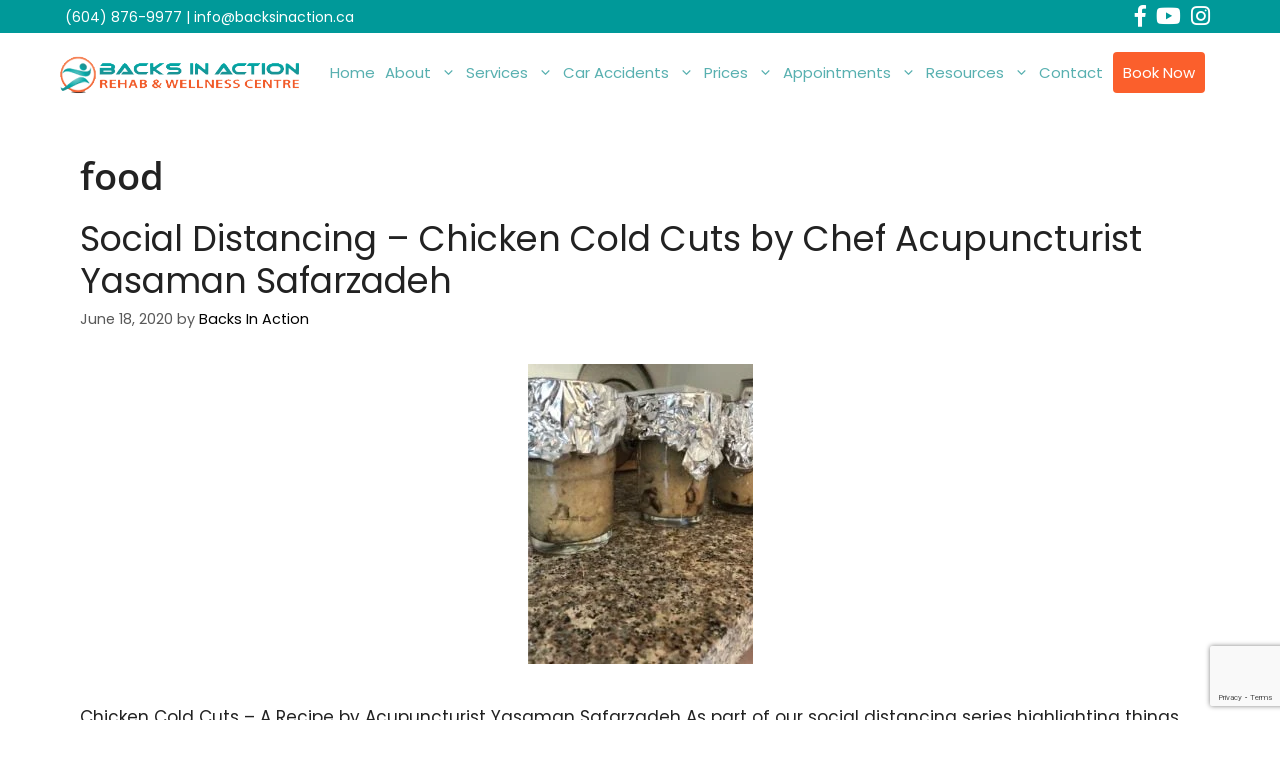

--- FILE ---
content_type: text/html; charset=UTF-8
request_url: https://backsinaction.ca/tag/food/
body_size: 45488
content:
<!DOCTYPE html><html dir="ltr" lang="en-US" prefix="og: https://ogp.me/ns#"><head><script data-no-optimize="1">var litespeed_docref=sessionStorage.getItem("litespeed_docref");litespeed_docref&&(Object.defineProperty(document,"referrer",{get:function(){return litespeed_docref}}),sessionStorage.removeItem("litespeed_docref"));</script> <meta charset="UTF-8"> <script type="litespeed/javascript">var gform;gform||(document.addEventListener("gform_main_scripts_loaded",function(){gform.scriptsLoaded=!0}),document.addEventListener("gform/theme/scripts_loaded",function(){gform.themeScriptsLoaded=!0}),window.addEventListener("DOMContentLiteSpeedLoaded",function(){gform.domLoaded=!0}),gform={domLoaded:!1,scriptsLoaded:!1,themeScriptsLoaded:!1,isFormEditor:()=>"function"==typeof InitializeEditor,callIfLoaded:function(o){return!(!gform.domLoaded||!gform.scriptsLoaded||!gform.themeScriptsLoaded&&!gform.isFormEditor()||(gform.isFormEditor()&&console.warn("The use of gform.initializeOnLoaded() is deprecated in the form editor context and will be removed in Gravity Forms 3.1."),o(),0))},initializeOnLoaded:function(o){gform.callIfLoaded(o)||(document.addEventListener("gform_main_scripts_loaded",()=>{gform.scriptsLoaded=!0,gform.callIfLoaded(o)}),document.addEventListener("gform/theme/scripts_loaded",()=>{gform.themeScriptsLoaded=!0,gform.callIfLoaded(o)}),window.addEventListener("DOMContentLiteSpeedLoaded",()=>{gform.domLoaded=!0,gform.callIfLoaded(o)}))},hooks:{action:{},filter:{}},addAction:function(o,r,e,t){gform.addHook("action",o,r,e,t)},addFilter:function(o,r,e,t){gform.addHook("filter",o,r,e,t)},doAction:function(o){gform.doHook("action",o,arguments)},applyFilters:function(o){return gform.doHook("filter",o,arguments)},removeAction:function(o,r){gform.removeHook("action",o,r)},removeFilter:function(o,r,e){gform.removeHook("filter",o,r,e)},addHook:function(o,r,e,t,n){null==gform.hooks[o][r]&&(gform.hooks[o][r]=[]);var d=gform.hooks[o][r];null==n&&(n=r+"_"+d.length),gform.hooks[o][r].push({tag:n,callable:e,priority:t=null==t?10:t})},doHook:function(r,o,e){var t;if(e=Array.prototype.slice.call(e,1),null!=gform.hooks[r][o]&&((o=gform.hooks[r][o]).sort(function(o,r){return o.priority-r.priority}),o.forEach(function(o){"function"!=typeof(t=o.callable)&&(t=window[t]),"action"==r?t.apply(null,e):e[0]=t.apply(null,e)})),"filter"==r)return e[0]},removeHook:function(o,r,t,n){var e;null!=gform.hooks[o][r]&&(e=(e=gform.hooks[o][r]).filter(function(o,r,e){return!!(null!=n&&n!=o.tag||null!=t&&t!=o.priority)}),gform.hooks[o][r]=e)}})</script> <title>food - Backs in Action</title><meta name="robots" content="max-image-preview:large" /><link rel="canonical" href="https://backsinaction.ca/tag/food/" /><meta name="generator" content="All in One SEO (AIOSEO) 4.9.2" /> <script type="application/ld+json" class="aioseo-schema">{"@context":"https:\/\/schema.org","@graph":[{"@type":"BreadcrumbList","@id":"https:\/\/backsinaction.ca\/tag\/food\/#breadcrumblist","itemListElement":[{"@type":"ListItem","@id":"https:\/\/backsinaction.ca#listItem","position":1,"name":"Home","item":"https:\/\/backsinaction.ca","nextItem":{"@type":"ListItem","@id":"https:\/\/backsinaction.ca\/tag\/food\/#listItem","name":"food"}},{"@type":"ListItem","@id":"https:\/\/backsinaction.ca\/tag\/food\/#listItem","position":2,"name":"food","previousItem":{"@type":"ListItem","@id":"https:\/\/backsinaction.ca#listItem","name":"Home"}}]},{"@type":"CollectionPage","@id":"https:\/\/backsinaction.ca\/tag\/food\/#collectionpage","url":"https:\/\/backsinaction.ca\/tag\/food\/","name":"food - Backs in Action","inLanguage":"en-US","isPartOf":{"@id":"https:\/\/backsinaction.ca\/#website"},"breadcrumb":{"@id":"https:\/\/backsinaction.ca\/tag\/food\/#breadcrumblist"}},{"@type":"Organization","@id":"https:\/\/backsinaction.ca\/#organization","name":"Backs in Action","url":"https:\/\/backsinaction.ca\/","logo":{"@type":"ImageObject","url":"https:\/\/backsinaction.ca\/wp-content\/uploads\/2022\/01\/Logo_png.png","@id":"https:\/\/backsinaction.ca\/tag\/food\/#organizationLogo","width":464,"height":93},"image":{"@id":"https:\/\/backsinaction.ca\/tag\/food\/#organizationLogo"}},{"@type":"WebSite","@id":"https:\/\/backsinaction.ca\/#website","url":"https:\/\/backsinaction.ca\/","name":"Backs in Action","inLanguage":"en-US","publisher":{"@id":"https:\/\/backsinaction.ca\/#organization"}}]}</script> <meta name="viewport" content="width=device-width, initial-scale=1"><link rel='dns-prefetch' href='//www.google.com' /><link rel="alternate" type="application/rss+xml" title="Backs in Action &raquo; Feed" href="https://backsinaction.ca/feed/" /><link rel="alternate" type="application/rss+xml" title="Backs in Action &raquo; Comments Feed" href="https://backsinaction.ca/comments/feed/" /><link rel="alternate" type="application/rss+xml" title="Backs in Action &raquo; food Tag Feed" href="https://backsinaction.ca/tag/food/feed/" /><link id='omgf-preload-0' rel='preload' href='//backsinaction.ca/wp-content/uploads/omgf/extp-google-fonts/poppins-normal-latin-400.woff2?ver=1684190019' as='font' type='font/woff2' crossorigin /><link id='omgf-preload-1' rel='preload' href='//backsinaction.ca/wp-content/uploads/omgf/fl-builder-google-fonts-f7ee8fe6c46b12e887bb169f66fee734/poppins-normal-latin-300.woff2?ver=1684190019' as='font' type='font/woff2' crossorigin /><link id='omgf-preload-2' rel='preload' href='//backsinaction.ca/wp-content/uploads/omgf/fl-builder-google-fonts-b694dd0387a9d32cbcf4ef51f117473c/poppins-normal-latin-300.woff2?ver=1684190019' as='font' type='font/woff2' crossorigin /><link rel="preload" href="https://backsinaction.ca/wp-content/plugins/bb-plugin/fonts/fontawesome/5.15.4/webfonts/fa-brands-400.woff2" as="font" type="font/woff2" crossorigin="anonymous"><link rel="preload" href="https://backsinaction.ca/wp-content/plugins/bb-plugin/fonts/fontawesome/5.15.4/webfonts/fa-solid-900.woff2" as="font" type="font/woff2" crossorigin="anonymous"><style id="mobile-contact-bar-css" type="text/css" media="screen">#mobile-contact-bar{box-sizing:border-box;display:block;font-size:100%;font-size:1rem;opacity:0.75;position:relative;width:100%;z-index:9998;}#mobile-contact-bar:before,#mobile-contact-bar:after{content:"";display:table;}#mobile-contact-bar:after{clear:both;}#mobile-contact-bar-outer{background-color:#009999;box-sizing:border-box;height:50px;overflow:hidden;width:100%;}#mobile-contact-bar ul{box-sizing:border-box;line-height:0;list-style-type:none;margin:0;padding:0;position:relative;text-align:center;width:100%;}#mobile-contact-bar ul li{box-sizing:border-box;display:inline-block;height:50px;margin:0;padding:0;text-align:center;height:50px;width:33.333333333333%;}#mobile-contact-bar ul li a{color:#ffffff;cursor:pointer;display: block;height:100%;position:relative;z-index:9998;}#mobile-contact-bar ul li a:active,#mobile-contact-bar ul li a:focus{outline:none;}.fa-stack{height:2em;line-height:2em;width:2em;position:relative;top:50%;-webkit-transform:translateY(-50%);-ms-transform:translateY(-50%);transform:translateY(-50%);}#mobile-contact-bar-toggle-checkbox:checked ~ #mobile-contact-bar-outer{height:0;}#mobile-contact-bar-toggle-checkbox{display:none;position:absolute;}#mobile-contact-bar-toggle{cursor:pointer;display:table;line-height:0;margin:0 auto;padding:0;position:relative;z-index:2;}#mobile-contact-bar-toggle span{display:inline-block;color:#ffffff;font-size:0.9rem;position:absolute;bottom:50%;left:50%;transform:translate(-50%);text-align:center;width:100%;z-index:2;}#mobile-contact-bar-toggle svg{display:inline-block;pointer-events:none;fill:#009999;z-index:1;}#mobile-contact-bar-outer{transition:height 1s ease;}.mobile-contact-bar-badge{background-color:#c86414;border-radius:100%;color:#ffffff;display:block;font-size:0.5em;height:1.5em;width:1.5em;line-height:1.5;position:absolute;top:0;right:0;text-indent:0;}#mobile-contact-bar{position:fixed;left:0;bottom:0;}</style><style id='wp-img-auto-sizes-contain-inline-css'>img:is([sizes=auto i],[sizes^="auto," i]){contain-intrinsic-size:3000px 1500px}
/*# sourceURL=wp-img-auto-sizes-contain-inline-css */</style><style id="litespeed-ccss">@media screen{#mobile-contact-bar{box-sizing:border-box;display:block;font-size:100%;font-size:1rem;opacity:.75;position:relative;width:100%;z-index:9998}#mobile-contact-bar:before,#mobile-contact-bar:after{content:"";display:table}#mobile-contact-bar:after{clear:both}#mobile-contact-bar-outer{background-color:#099;box-sizing:border-box;height:50px;overflow:hidden;width:100%}#mobile-contact-bar ul{box-sizing:border-box;line-height:0;list-style-type:none;margin:0;padding:0;position:relative;text-align:center;width:100%}#mobile-contact-bar ul li{box-sizing:border-box;display:inline-block;height:50px;margin:0;padding:0;text-align:center;height:50px;width:33.333333333333%}#mobile-contact-bar ul li a{color:#fff;display:block;height:100%;position:relative;z-index:9998}.fa-stack{height:2em;line-height:2em;width:2em;position:relative;top:50%;-webkit-transform:translateY(-50%);-ms-transform:translateY(-50%);transform:translateY(-50%)}#mobile-contact-bar-toggle-checkbox{display:none;position:absolute}#mobile-contact-bar-toggle{display:table;line-height:0;margin:0 auto;padding:0;position:relative;z-index:2}#mobile-contact-bar-toggle span{display:inline-block;color:#fff;font-size:.9rem;position:absolute;bottom:50%;left:50%;transform:translate(-50%);text-align:center;width:100%;z-index:2}#mobile-contact-bar-toggle svg{display:inline-block;fill:#099;z-index:1}#mobile-contact-bar{position:fixed;left:0;bottom:0}}.wp-block-image img{box-sizing:border-box;height:auto;max-width:100%;vertical-align:bottom}ul{box-sizing:border-box}.wp-block-separator{border:1px solid;border-left:none;border-right:none}:root{--wp--preset--font-size--normal:16px;--wp--preset--font-size--huge:42px}.has-text-align-center{text-align:center}.screen-reader-text{clip:rect(1px,1px,1px,1px);word-wrap:normal!important;border:0;-webkit-clip-path:inset(50%);clip-path:inset(50%);height:1px;margin:-1px;overflow:hidden;padding:0;position:absolute;width:1px}body{--wp--preset--color--black:#000;--wp--preset--color--cyan-bluish-gray:#abb8c3;--wp--preset--color--white:#fff;--wp--preset--color--pale-pink:#f78da7;--wp--preset--color--vivid-red:#cf2e2e;--wp--preset--color--luminous-vivid-orange:#ff6900;--wp--preset--color--luminous-vivid-amber:#fcb900;--wp--preset--color--light-green-cyan:#7bdcb5;--wp--preset--color--vivid-green-cyan:#00d084;--wp--preset--color--pale-cyan-blue:#8ed1fc;--wp--preset--color--vivid-cyan-blue:#0693e3;--wp--preset--color--vivid-purple:#9b51e0;--wp--preset--color--contrast:var(--contrast);--wp--preset--color--contrast-2:var(--contrast-2);--wp--preset--color--contrast-3:var(--contrast-3);--wp--preset--color--base:var(--base);--wp--preset--color--base-2:var(--base-2);--wp--preset--color--base-3:var(--base-3);--wp--preset--color--accent:var(--accent);--wp--preset--gradient--vivid-cyan-blue-to-vivid-purple:linear-gradient(135deg,rgba(6,147,227,1) 0%,#9b51e0 100%);--wp--preset--gradient--light-green-cyan-to-vivid-green-cyan:linear-gradient(135deg,#7adcb4 0%,#00d082 100%);--wp--preset--gradient--luminous-vivid-amber-to-luminous-vivid-orange:linear-gradient(135deg,rgba(252,185,0,1) 0%,rgba(255,105,0,1) 100%);--wp--preset--gradient--luminous-vivid-orange-to-vivid-red:linear-gradient(135deg,rgba(255,105,0,1) 0%,#cf2e2e 100%);--wp--preset--gradient--very-light-gray-to-cyan-bluish-gray:linear-gradient(135deg,#eee 0%,#a9b8c3 100%);--wp--preset--gradient--cool-to-warm-spectrum:linear-gradient(135deg,#4aeadc 0%,#9778d1 20%,#cf2aba 40%,#ee2c82 60%,#fb6962 80%,#fef84c 100%);--wp--preset--gradient--blush-light-purple:linear-gradient(135deg,#ffceec 0%,#9896f0 100%);--wp--preset--gradient--blush-bordeaux:linear-gradient(135deg,#fecda5 0%,#fe2d2d 50%,#6b003e 100%);--wp--preset--gradient--luminous-dusk:linear-gradient(135deg,#ffcb70 0%,#c751c0 50%,#4158d0 100%);--wp--preset--gradient--pale-ocean:linear-gradient(135deg,#fff5cb 0%,#b6e3d4 50%,#33a7b5 100%);--wp--preset--gradient--electric-grass:linear-gradient(135deg,#caf880 0%,#71ce7e 100%);--wp--preset--gradient--midnight:linear-gradient(135deg,#020381 0%,#2874fc 100%);--wp--preset--font-size--small:13px;--wp--preset--font-size--medium:20px;--wp--preset--font-size--large:36px;--wp--preset--font-size--x-large:42px;--wp--preset--spacing--20:.44rem;--wp--preset--spacing--30:.67rem;--wp--preset--spacing--40:1rem;--wp--preset--spacing--50:1.5rem;--wp--preset--spacing--60:2.25rem;--wp--preset--spacing--70:3.38rem;--wp--preset--spacing--80:5.06rem;--wp--preset--shadow--natural:6px 6px 9px rgba(0,0,0,.2);--wp--preset--shadow--deep:12px 12px 50px rgba(0,0,0,.4);--wp--preset--shadow--sharp:6px 6px 0px rgba(0,0,0,.2);--wp--preset--shadow--outlined:6px 6px 0px -3px rgba(255,255,255,1),6px 6px rgba(0,0,0,1);--wp--preset--shadow--crisp:6px 6px 0px rgba(0,0,0,1)}.fa,.fab,.far,.fas{-moz-osx-font-smoothing:grayscale;-webkit-font-smoothing:antialiased;display:inline-block;font-style:normal;font-variant:normal;text-rendering:auto;line-height:1}.fa-lg{font-size:1.33333em;line-height:.75em;vertical-align:-.0667em}.fa-fw{text-align:center;width:1.25em}.fa-stack{display:inline-block;height:2em;line-height:2em;position:relative;vertical-align:middle;width:2.5em}.fa-book:before{content:"\f02d"}.fa-envelope:before{content:"\f0e0"}.fa-facebook-f:before{content:"\f39e"}.fa-instagram:before{content:"\f16d"}.fa-phone:before{content:"\f095"}.fa-star:before{content:"\f005"}.fa-youtube:before{content:"\f167"}.fab{font-family:"Font Awesome 5 Brands"}.fab,.far{font-weight:400}.fa,.far,.fas{font-family:"Font Awesome 5 Free"}.fa,.fas{font-weight:900}.fa-fw{text-align:center}.fa,.fab,.far,.fas{-moz-osx-font-smoothing:grayscale;-webkit-font-smoothing:antialiased;display:inline-block;font-style:normal;font-variant:normal;text-rendering:auto;line-height:1}.fa-lg{font-size:1.33333em;line-height:.75em;vertical-align:-.0667em}.fa-fw{width:1.25em}.fa-stack{display:inline-block;height:2em;line-height:2em;position:relative;vertical-align:middle;width:2.5em}.fa-book:before{content:"\f02d"}.fa-envelope:before{content:"\f0e0"}.fa-facebook-f:before{content:"\f39e"}.fa-instagram:before{content:"\f16d"}.fa-phone:before{content:"\f095"}.fa-star:before{content:"\f005"}.fa-youtube:before{content:"\f167"}.fab{font-family:"Font Awesome 5 Brands"}.fab,.far{font-weight:400}.fa,.far,.fas{font-family:"Font Awesome 5 Free"}.fa,.fas{font-weight:900}.fl-builder-content *,.fl-builder-content *:before,.fl-builder-content *:after{-webkit-box-sizing:border-box;-moz-box-sizing:border-box;box-sizing:border-box}.fl-row:before,.fl-row:after,.fl-row-content:before,.fl-row-content:after,.fl-col-group:before,.fl-col-group:after,.fl-col:before,.fl-col:after,.fl-module:before,.fl-module:after,.fl-module-content:before,.fl-module-content:after{display:table;content:" "}.fl-row:after,.fl-row-content:after,.fl-col-group:after,.fl-col:after,.fl-module:after,.fl-module-content:after{clear:both}.fl-row,.fl-row-content{margin-left:auto;margin-right:auto;min-width:0}.fl-row-content-wrap{position:relative}.fl-col{float:left;min-height:1px}.fl-module img{max-width:100%}.fl-icon{display:table-cell;vertical-align:middle}.fl-icon a{text-decoration:none}.fl-icon i{float:right;height:auto;width:auto}.fl-icon i:before{border:none!important;height:auto;width:auto}.fl-row-content-wrap{margin-top:0;margin-right:0;margin-bottom:0;margin-left:0}.fl-row-content-wrap{padding-top:0;padding-right:0;padding-bottom:0;padding-left:0}.fl-col-content{margin-top:0;margin-right:0;margin-bottom:0;margin-left:0}.fl-col-content{padding-top:0;padding-right:0;padding-bottom:0;padding-left:0}.fl-module-content{margin-top:0;margin-right:0;margin-bottom:0;margin-left:0}@media (max-width:768px){.fl-row-content-wrap{background-attachment:scroll!important}.fl-col{clear:both;float:none;margin-left:auto;margin-right:auto;width:auto!important}.fl-row[data-node] .fl-row-content-wrap{margin:0;padding-left:0;padding-right:0}.fl-col[data-node] .fl-col-content{margin:0;padding-left:0;padding-right:0}}.fl-node-j9rkto3pe50q>.fl-row-content-wrap{margin-top:0;margin-right:0;margin-bottom:0;margin-left:0}.fl-node-j9rkto3pe50q>.fl-row-content-wrap{padding-top:0;padding-right:0;padding-bottom:0;padding-left:0}.fl-node-q0afhwgr61pi{width:100%}.fl-module-content a{text-decoration:none}.fa{font-family:var(--fa-style-family,"Font Awesome 6 Free");font-weight:var(--fa-style,900)}.fa,.fab,.far,.fas{-moz-osx-font-smoothing:grayscale;-webkit-font-smoothing:antialiased;display:var(--fa-display,inline-block);font-style:normal;font-variant:normal;line-height:1;text-rendering:auto}.far,.fas{font-family:'Font Awesome 6 Free'}.fab{font-family:'Font Awesome 6 Brands'}.fa-lg{font-size:1.25em;line-height:.05em;vertical-align:-.075em}.fa-fw{text-align:center;width:1.25em}.fa-stack{display:inline-block;height:2em;line-height:2em;position:relative;vertical-align:middle;width:2.5em}.fa-star:before{content:"\f005"}.fa-phone:before{content:"\f095"}.fa-envelope:before{content:"\f0e0"}.fa-book:before{content:"\f02d"}:host,:root{--fa-style-family-brands:'Font Awesome 6 Brands';--fa-font-brands:normal 400 1em/1 'Font Awesome 6 Brands'}.fab{font-weight:400}.fa-facebook-f:before{content:"\f39e"}.fa-instagram:before{content:"\f16d"}.fa-youtube:before{content:"\f167"}:host,:root{--fa-style-family-classic:'Font Awesome 6 Free';--fa-font-regular:normal 400 1em/1 'Font Awesome 6 Free'}.far{font-weight:400}:host,:root{--fa-style-family-classic:'Font Awesome 6 Free';--fa-font-solid:normal 900 1em/1 'Font Awesome 6 Free'}.fas{font-weight:900}body,figure,h1,h2,hr,html,li,p,ul{margin:0;padding:0;border:0}html{font-family:sans-serif;-webkit-text-size-adjust:100%;-ms-text-size-adjust:100%;-webkit-font-smoothing:antialiased;-moz-osx-font-smoothing:grayscale}main{display:block}html{box-sizing:border-box}*,:after,:before{box-sizing:inherit}button,input{font-family:inherit;font-size:100%;margin:0}::-moz-focus-inner{border-style:none;padding:0}:-moz-focusring{outline:1px dotted ButtonText}body,button,input{font-family:-apple-system,system-ui,BlinkMacSystemFont,"Segoe UI",Helvetica,Arial,sans-serif,"Apple Color Emoji","Segoe UI Emoji","Segoe UI Symbol";font-weight:400;text-transform:none;font-size:17px;line-height:1.5}p{margin-bottom:1.5em}h1,h2{font-family:inherit;font-size:100%;font-style:inherit;font-weight:inherit}hr{background-color:rgba(0,0,0,.1);border:0;height:1px;margin-bottom:40px;margin-top:40px}h1{font-size:42px;margin-bottom:20px;line-height:1.2em;font-weight:400;text-transform:none}h2{font-size:35px;margin-bottom:20px;line-height:1.2em;font-weight:400;text-transform:none}ul{margin:0 0 1.5em 3em}ul{list-style:disc}li>ul{margin-bottom:0;margin-left:1.5em}i{font-style:italic}figure{margin:0}img{height:auto;max-width:100%}button{background:#55555e;color:#fff;border:1px solid transparent;-webkit-appearance:button;padding:10px 20px}input[type=text]{border:1px solid;border-radius:0;padding:10px 15px;max-width:100%}a{text-decoration:none}.button{padding:10px 20px;display:inline-block}.size-full{max-width:100%;height:auto}.screen-reader-text{border:0;clip:rect(1px,1px,1px,1px);-webkit-clip-path:inset(50%);clip-path:inset(50%);height:1px;margin:-1px;overflow:hidden;padding:0;position:absolute!important;width:1px;word-wrap:normal!important}.main-navigation{z-index:100;padding:0;clear:both;display:block}.main-navigation a{display:block;text-decoration:none;font-weight:400;text-transform:none;font-size:15px}.main-navigation ul{list-style:none;margin:0;padding-left:0}.main-navigation .main-nav ul li a{padding-left:20px;padding-right:20px;line-height:60px}.inside-navigation{position:relative}.main-navigation .inside-navigation{display:flex;align-items:center;flex-wrap:wrap;justify-content:space-between}.main-navigation .main-nav>ul{display:flex;flex-wrap:wrap;align-items:center}.main-navigation li{position:relative}.main-navigation .menu-bar-items{display:flex;align-items:center;font-size:15px}.main-navigation ul ul{display:block;box-shadow:1px 1px 0 rgba(0,0,0,.1);float:left;position:absolute;left:-99999px;opacity:0;z-index:99999;width:200px;text-align:left;top:auto;height:0;overflow:hidden}.main-navigation ul ul a{display:block}.main-navigation ul ul li{width:100%}.main-navigation .main-nav ul ul li a{line-height:normal;padding:10px 20px;font-size:14px}.main-navigation .main-nav ul li.menu-item-has-children>a{padding-right:0;position:relative}.nav-float-right .main-navigation ul ul ul{top:0}.menu-item-has-children .dropdown-menu-toggle{display:inline-block;height:100%;clear:both;padding-right:20px;padding-left:10px}.menu-item-has-children ul .dropdown-menu-toggle{padding-top:10px;padding-bottom:10px;margin-top:-10px}nav ul ul .menu-item-has-children .dropdown-menu-toggle{float:right}.site-header{position:relative}.inside-header{padding:20px 40px}.site-logo{display:inline-block;max-width:100%}.site-header .header-image{vertical-align:middle}.inside-header{display:flex;align-items:center}.nav-float-right #site-navigation{margin-left:auto}.posted-on .updated{display:none}.byline{display:inline}.entry-summary:not(:first-child){margin-top:2em}.entry-header,.site-content{word-wrap:break-word}.entry-title{margin-bottom:0}.page-header>:last-child{margin-bottom:0}.entry-meta{font-size:85%;margin-top:.5em;line-height:1.5}.entry-summary>p:last-child,.read-more-container{margin-bottom:0}.site-content{display:flex}.grid-container{margin-left:auto;margin-right:auto;max-width:1200px}.page-header,.site-main>*{margin-bottom:20px}.one-container .site-content{padding:40px}.one-container .site-main>:last-child{margin-bottom:0}.gp-icon{display:inline-flex;align-self:center}.gp-icon svg{height:1em;width:1em;top:.125em;position:relative;fill:currentColor}.icon-menu-bars svg:nth-child(2){display:none}.container.grid-container{width:auto}.menu-toggle{display:none}.menu-toggle{padding:0 20px;line-height:60px;margin:0;font-weight:400;text-transform:none;font-size:15px}button.menu-toggle{background-color:transparent;flex-grow:1;border:0;text-align:center}.has-menu-bar-items button.menu-toggle{flex-grow:0}.mobile-menu-control-wrapper{display:none;margin-left:auto;align-items:center}@media (max-width:768px){.inside-header{flex-direction:column;text-align:center}.site-content{flex-direction:column}.container .site-content .content-area{width:auto}#main{margin-left:0;margin-right:0}.entry-meta{font-size:inherit}.entry-meta a{line-height:1.8em}}body{background-color:var(--base-3);color:#222}a{color:#fb5f2c}.site-header .header-image{width:260px}:root{--contrast:#222;--contrast-2:#575760;--contrast-3:#b2b2be;--base:#f0f0f0;--base-2:#f7f8f9;--base-3:#fff;--accent:#1e73be}:root .has-contrast-color{color:var(--contrast)}:root .has-base-3-color{color:var(--base-3)}body,button,input{font-family:"Poppins",sans-serif}body{line-height:1.5}.main-navigation a,.menu-toggle{font-family:"Poppins",sans-serif}.main-navigation .main-nav ul ul li a{font-size:14px}button:not(.menu-toggle),.button{font-family:"Open Sans",sans-serif}h1{font-family:"Open Sans",sans-serif;font-weight:600}h2{font-weight:600}@media (max-width:768px){h1{font-size:31px}h2{font-size:27px}}.site-header{background-color:#fff;color:#58b0b0}.mobile-menu-control-wrapper .menu-toggle{background-color:rgba(0,0,0,.02)}.main-navigation,.main-navigation ul ul{background-color:#fff}.main-navigation .main-nav ul li a,.main-navigation .menu-toggle,.main-navigation .menu-bar-items{color:#58b0b0}.main-navigation ul ul{background-color:#fff}.main-navigation .main-nav ul ul li a{color:#58b0b0}.one-container .container{color:#222;background-color:#fff}.inside-article a{color:#fb5f2c}.entry-title a{color:#222}.entry-meta{color:#595959}h1{color:#222}h2{color:#222}input[type=text]{color:#666;background-color:#fafafa;border-color:#ccc}button,a.button{color:#fff;background-color:#fb5f2c}:root{--gp-search-modal-bg-color:var(--base-3);--gp-search-modal-text-color:var(--contrast);--gp-search-modal-overlay-bg-color:rgba(0,0,0,.2)}.inside-header{padding:10px 30px 10px 25px}.main-navigation .main-nav ul li a,.menu-toggle{padding-left:5px;padding-right:5px}.main-navigation .main-nav ul ul li a{padding:10px 5px}.menu-item-has-children .dropdown-menu-toggle{padding-right:5px}@media (max-width:768px){.one-container .site-content{padding:30px}.inside-header{padding-right:30px;padding-bottom:30px;padding-left:30px}}.site-content .content-area{width:100%}@media (max-width:768px){.main-navigation .menu-toggle{display:block}.main-navigation ul,.main-navigation:not(.slideout-navigation):not(.toggled) .main-nav>ul,.has-inline-mobile-toggle #site-navigation .inside-navigation>*:not(.navigation-search):not(.main-nav){display:none}.has-inline-mobile-toggle .mobile-menu-control-wrapper{display:flex;flex-wrap:wrap}.has-inline-mobile-toggle .inside-header{flex-direction:row;text-align:left;flex-wrap:wrap}.has-inline-mobile-toggle #site-navigation{flex-basis:100%}}h2.entry-title{font-weight:400}.gb-container .wp-block-image img{vertical-align:middle}.gb-container-c1e80f68{background-color:#000000cc}.gb-container-c1e80f68>.gb-inside-container{padding:50px;max-width:1200px;margin-left:auto;margin-right:auto;z-index:0;position:relative}.gb-container-1170e9a6>.gb-inside-container{max-width:1200px;margin-left:auto;margin-right:auto}.gb-grid-wrapper>.gb-grid-column-87780ad5>.gb-container{display:flex;flex-direction:column;height:100%}.gb-container-87780ad5{position:relative}.gb-grid-wrapper{display:flex;flex-wrap:wrap}.gb-grid-column{box-sizing:border-box}.gb-grid-wrapper .wp-block-image{margin-bottom:0}@media (max-width:1024px){.gb-container-c1e80f68>.gb-inside-container{padding-right:50px;padding-left:50px}}@media (max-width:767px){.gb-container-c1e80f68>.gb-inside-container{padding-right:30px;padding-left:30px}.gb-container-1170e9a6>.gb-inside-container{padding-right:15px;padding-left:15px}.gb-grid-wrapper>.gb-grid-column-87780ad5{width:100%}}.gb-container-link{position:absolute;top:0;right:0;bottom:0;left:0;z-index:99}.fa,.fab,.far,.fas{-moz-osx-font-smoothing:grayscale;-webkit-font-smoothing:antialiased;display:inline-block;font-style:normal;font-variant:normal;text-rendering:auto;line-height:1}.fa-lg{font-size:1.33333em;line-height:.75em;vertical-align:-.0667em}.fa-fw{text-align:center;width:1.25em}.fa-stack{display:inline-block;height:2em;line-height:2em;position:relative;vertical-align:middle;width:2em}.fa-book:before{content:"\f02d"}.fa-envelope:before{content:"\f0e0"}.fa-facebook-f:before{content:"\f39e"}.fa-instagram:before{content:"\f16d"}.fa-phone:before{content:"\f095"}.fa-star:before{content:"\f005"}.fa-youtube:before{content:"\f167"}.fab{font-family:"Font Awesome 5 Brands"}.far{font-weight:400}.fa,.far,.fas{font-family:"Font Awesome 5 Free"}.fa,.fas{font-weight:900}.slideout-navigation.main-navigation:not(.is-open):not(.slideout-transition){display:none}.slideout-overlay{z-index:100000;position:fixed;width:100%;height:100%;height:100vh;min-height:100%;top:0;right:0;bottom:0;left:0;background-color:rgba(0,0,0,.8);visibility:hidden;opacity:0}.slideout-overlay button.slideout-exit{position:fixed;top:0;background-color:transparent;color:#fff;font-size:30px;border:0;opacity:0}.slideout-navigation .main-nav{margin-bottom:40px}.slideout-navigation:not(.do-overlay) .main-nav{width:100%;box-sizing:border-box}.slideout-navigation .mega-menu>ul>li{display:block;width:100%!important}.slideout-navigation .slideout-menu{display:block}#generate-slideout-menu{z-index:100001}#generate-slideout-menu .slideout-menu li{float:none;width:100%;clear:both;text-align:left}#generate-slideout-menu.main-navigation ul ul{display:none}#generate-slideout-menu.main-navigation .main-nav ul ul{position:relative;top:0;left:0;width:100%}.slideout-navigation .menu-item-has-children .dropdown-menu-toggle{float:right}.slideout-navigation .sub-menu .dropdown-menu-toggle .gp-icon svg{transform:rotate(0)}@media (max-width:768px){.slideout-overlay button.slideout-exit{font-size:20px;padding:10px}.slideout-overlay{top:-100px;height:calc(100% + 100px);height:calc(100vh + 100px);min-height:calc(100% + 100px)}}:root{--gp-slideout-width:265px}.slideout-navigation.main-navigation .main-nav ul li a{font-weight:400;text-transform:none}.slideout-navigation,.slideout-navigation a{color:#58b0b0}.navigation-branding,.site-logo.mobile-header-logo{display:flex;align-items:center;order:0;margin-right:10px}.navigation-branding img,.site-logo.mobile-header-logo img{position:relative;padding:10px 0;display:block}.main-navigation.mobile-header-navigation{display:none;float:none;margin-bottom:0}.main-navigation .menu-toggle{flex-grow:1;width:auto}.main-navigation.has-branding .menu-toggle{flex-grow:0;padding-right:20px;order:2}.main-navigation.has-sticky-branding:not(.has-branding):not(.navigation-stick) .navigation-branding{display:none}.mobile-header-navigation.has-menu-bar-items .mobile-header-logo{margin-right:auto}@media (max-width:768px){.site-header,#site-navigation{display:none!important;opacity:.0}#mobile-header{display:block!important;width:100%!important}#mobile-header .main-nav>ul{display:none}#mobile-header .menu-toggle{display:block}#mobile-header .main-nav{-ms-flex:0 0 100%;flex:0 0 100%;-webkit-box-ordinal-group:5;-ms-flex-order:4;order:4}}.main-navigation.has-branding .inside-navigation.grid-container{padding:0 40px}.main-navigation .sticky-navigation-logo{display:none}.navigation-branding img,.site-logo.mobile-header-logo img{height:60px;width:auto}@media (max-width:768px){.navigation-branding{margin-right:auto;margin-left:10px}.mobile-header-navigation .site-logo{margin-left:10px}.main-navigation.has-branding .inside-navigation.grid-container{padding:0}}@media only screen and (max-width:641px){.gform_wrapper.gravity-theme input:not([type=radio]):not([type=checkbox]):not([type=image]):not([type=file]){line-height:2;min-height:32px}}.gform_wrapper.gravity-theme .gform_hidden{display:none}.gform_wrapper.gravity-theme *{box-sizing:border-box}.gform_wrapper.gravity-theme .gform_footer input{align-self:flex-end}.gform_wrapper.gravity-theme .gform_footer input{margin-bottom:8px}.gform_wrapper.gravity-theme .gform_footer input+input{margin-left:8px}</style><link rel="preload" data-asynced="1" data-optimized="2" as="style" onload="this.onload=null;this.rel='stylesheet'" href="https://backsinaction.ca/wp-content/litespeed/ucss/a12ca7dc7fa5d75b789dfa806cdd425c.css?ver=de3c2" /><script data-optimized="1" type="litespeed/javascript" data-src="https://backsinaction.ca/wp-content/plugins/litespeed-cache/assets/js/css_async.min.js"></script> <style id='wp-block-heading-inline-css'>h1:where(.wp-block-heading).has-background,h2:where(.wp-block-heading).has-background,h3:where(.wp-block-heading).has-background,h4:where(.wp-block-heading).has-background,h5:where(.wp-block-heading).has-background,h6:where(.wp-block-heading).has-background{padding:1.25em 2.375em}h1.has-text-align-left[style*=writing-mode]:where([style*=vertical-lr]),h1.has-text-align-right[style*=writing-mode]:where([style*=vertical-rl]),h2.has-text-align-left[style*=writing-mode]:where([style*=vertical-lr]),h2.has-text-align-right[style*=writing-mode]:where([style*=vertical-rl]),h3.has-text-align-left[style*=writing-mode]:where([style*=vertical-lr]),h3.has-text-align-right[style*=writing-mode]:where([style*=vertical-rl]),h4.has-text-align-left[style*=writing-mode]:where([style*=vertical-lr]),h4.has-text-align-right[style*=writing-mode]:where([style*=vertical-rl]),h5.has-text-align-left[style*=writing-mode]:where([style*=vertical-lr]),h5.has-text-align-right[style*=writing-mode]:where([style*=vertical-rl]),h6.has-text-align-left[style*=writing-mode]:where([style*=vertical-lr]),h6.has-text-align-right[style*=writing-mode]:where([style*=vertical-rl]){rotate:180deg}
/*# sourceURL=https://backsinaction.ca/wp-includes/blocks/heading/style.min.css */</style><style id='wp-block-image-inline-css'>.wp-block-image>a,.wp-block-image>figure>a{display:inline-block}.wp-block-image img{box-sizing:border-box;height:auto;max-width:100%;vertical-align:bottom}@media not (prefers-reduced-motion){.wp-block-image img.hide{visibility:hidden}.wp-block-image img.show{animation:show-content-image .4s}}.wp-block-image[style*=border-radius] img,.wp-block-image[style*=border-radius]>a{border-radius:inherit}.wp-block-image.has-custom-border img{box-sizing:border-box}.wp-block-image.aligncenter{text-align:center}.wp-block-image.alignfull>a,.wp-block-image.alignwide>a{width:100%}.wp-block-image.alignfull img,.wp-block-image.alignwide img{height:auto;width:100%}.wp-block-image .aligncenter,.wp-block-image .alignleft,.wp-block-image .alignright,.wp-block-image.aligncenter,.wp-block-image.alignleft,.wp-block-image.alignright{display:table}.wp-block-image .aligncenter>figcaption,.wp-block-image .alignleft>figcaption,.wp-block-image .alignright>figcaption,.wp-block-image.aligncenter>figcaption,.wp-block-image.alignleft>figcaption,.wp-block-image.alignright>figcaption{caption-side:bottom;display:table-caption}.wp-block-image .alignleft{float:left;margin:.5em 1em .5em 0}.wp-block-image .alignright{float:right;margin:.5em 0 .5em 1em}.wp-block-image .aligncenter{margin-left:auto;margin-right:auto}.wp-block-image :where(figcaption){margin-bottom:1em;margin-top:.5em}.wp-block-image.is-style-circle-mask img{border-radius:9999px}@supports ((-webkit-mask-image:none) or (mask-image:none)) or (-webkit-mask-image:none){.wp-block-image.is-style-circle-mask img{border-radius:0;-webkit-mask-image:url('data:image/svg+xml;utf8,<svg viewBox="0 0 100 100" xmlns="http://www.w3.org/2000/svg"><circle cx="50" cy="50" r="50"/></svg>');mask-image:url('data:image/svg+xml;utf8,<svg viewBox="0 0 100 100" xmlns="http://www.w3.org/2000/svg"><circle cx="50" cy="50" r="50"/></svg>');mask-mode:alpha;-webkit-mask-position:center;mask-position:center;-webkit-mask-repeat:no-repeat;mask-repeat:no-repeat;-webkit-mask-size:contain;mask-size:contain}}:root :where(.wp-block-image.is-style-rounded img,.wp-block-image .is-style-rounded img){border-radius:9999px}.wp-block-image figure{margin:0}.wp-lightbox-container{display:flex;flex-direction:column;position:relative}.wp-lightbox-container img{cursor:zoom-in}.wp-lightbox-container img:hover+button{opacity:1}.wp-lightbox-container button{align-items:center;backdrop-filter:blur(16px) saturate(180%);background-color:#5a5a5a40;border:none;border-radius:4px;cursor:zoom-in;display:flex;height:20px;justify-content:center;opacity:0;padding:0;position:absolute;right:16px;text-align:center;top:16px;width:20px;z-index:100}@media not (prefers-reduced-motion){.wp-lightbox-container button{transition:opacity .2s ease}}.wp-lightbox-container button:focus-visible{outline:3px auto #5a5a5a40;outline:3px auto -webkit-focus-ring-color;outline-offset:3px}.wp-lightbox-container button:hover{cursor:pointer;opacity:1}.wp-lightbox-container button:focus{opacity:1}.wp-lightbox-container button:focus,.wp-lightbox-container button:hover,.wp-lightbox-container button:not(:hover):not(:active):not(.has-background){background-color:#5a5a5a40;border:none}.wp-lightbox-overlay{box-sizing:border-box;cursor:zoom-out;height:100vh;left:0;overflow:hidden;position:fixed;top:0;visibility:hidden;width:100%;z-index:100000}.wp-lightbox-overlay .close-button{align-items:center;cursor:pointer;display:flex;justify-content:center;min-height:40px;min-width:40px;padding:0;position:absolute;right:calc(env(safe-area-inset-right) + 16px);top:calc(env(safe-area-inset-top) + 16px);z-index:5000000}.wp-lightbox-overlay .close-button:focus,.wp-lightbox-overlay .close-button:hover,.wp-lightbox-overlay .close-button:not(:hover):not(:active):not(.has-background){background:none;border:none}.wp-lightbox-overlay .lightbox-image-container{height:var(--wp--lightbox-container-height);left:50%;overflow:hidden;position:absolute;top:50%;transform:translate(-50%,-50%);transform-origin:top left;width:var(--wp--lightbox-container-width);z-index:9999999999}.wp-lightbox-overlay .wp-block-image{align-items:center;box-sizing:border-box;display:flex;height:100%;justify-content:center;margin:0;position:relative;transform-origin:0 0;width:100%;z-index:3000000}.wp-lightbox-overlay .wp-block-image img{height:var(--wp--lightbox-image-height);min-height:var(--wp--lightbox-image-height);min-width:var(--wp--lightbox-image-width);width:var(--wp--lightbox-image-width)}.wp-lightbox-overlay .wp-block-image figcaption{display:none}.wp-lightbox-overlay button{background:none;border:none}.wp-lightbox-overlay .scrim{background-color:#fff;height:100%;opacity:.9;position:absolute;width:100%;z-index:2000000}.wp-lightbox-overlay.active{visibility:visible}@media not (prefers-reduced-motion){.wp-lightbox-overlay.active{animation:turn-on-visibility .25s both}.wp-lightbox-overlay.active img{animation:turn-on-visibility .35s both}.wp-lightbox-overlay.show-closing-animation:not(.active){animation:turn-off-visibility .35s both}.wp-lightbox-overlay.show-closing-animation:not(.active) img{animation:turn-off-visibility .25s both}.wp-lightbox-overlay.zoom.active{animation:none;opacity:1;visibility:visible}.wp-lightbox-overlay.zoom.active .lightbox-image-container{animation:lightbox-zoom-in .4s}.wp-lightbox-overlay.zoom.active .lightbox-image-container img{animation:none}.wp-lightbox-overlay.zoom.active .scrim{animation:turn-on-visibility .4s forwards}.wp-lightbox-overlay.zoom.show-closing-animation:not(.active){animation:none}.wp-lightbox-overlay.zoom.show-closing-animation:not(.active) .lightbox-image-container{animation:lightbox-zoom-out .4s}.wp-lightbox-overlay.zoom.show-closing-animation:not(.active) .lightbox-image-container img{animation:none}.wp-lightbox-overlay.zoom.show-closing-animation:not(.active) .scrim{animation:turn-off-visibility .4s forwards}}@keyframes show-content-image{0%{visibility:hidden}99%{visibility:hidden}to{visibility:visible}}@keyframes turn-on-visibility{0%{opacity:0}to{opacity:1}}@keyframes turn-off-visibility{0%{opacity:1;visibility:visible}99%{opacity:0;visibility:visible}to{opacity:0;visibility:hidden}}@keyframes lightbox-zoom-in{0%{transform:translate(calc((-100vw + var(--wp--lightbox-scrollbar-width))/2 + var(--wp--lightbox-initial-left-position)),calc(-50vh + var(--wp--lightbox-initial-top-position))) scale(var(--wp--lightbox-scale))}to{transform:translate(-50%,-50%) scale(1)}}@keyframes lightbox-zoom-out{0%{transform:translate(-50%,-50%) scale(1);visibility:visible}99%{visibility:visible}to{transform:translate(calc((-100vw + var(--wp--lightbox-scrollbar-width))/2 + var(--wp--lightbox-initial-left-position)),calc(-50vh + var(--wp--lightbox-initial-top-position))) scale(var(--wp--lightbox-scale));visibility:hidden}}
/*# sourceURL=https://backsinaction.ca/wp-includes/blocks/image/style.min.css */</style><style id='wp-block-paragraph-inline-css'>.is-small-text{font-size:.875em}.is-regular-text{font-size:1em}.is-large-text{font-size:2.25em}.is-larger-text{font-size:3em}.has-drop-cap:not(:focus):first-letter{float:left;font-size:8.4em;font-style:normal;font-weight:100;line-height:.68;margin:.05em .1em 0 0;text-transform:uppercase}body.rtl .has-drop-cap:not(:focus):first-letter{float:none;margin-left:.1em}p.has-drop-cap.has-background{overflow:hidden}:root :where(p.has-background){padding:1.25em 2.375em}:where(p.has-text-color:not(.has-link-color)) a{color:inherit}p.has-text-align-left[style*="writing-mode:vertical-lr"],p.has-text-align-right[style*="writing-mode:vertical-rl"]{rotate:180deg}
/*# sourceURL=https://backsinaction.ca/wp-includes/blocks/paragraph/style.min.css */</style><style id='wp-block-separator-inline-css'>@charset "UTF-8";.wp-block-separator{border:none;border-top:2px solid}:root :where(.wp-block-separator.is-style-dots){height:auto;line-height:1;text-align:center}:root :where(.wp-block-separator.is-style-dots):before{color:currentColor;content:"···";font-family:serif;font-size:1.5em;letter-spacing:2em;padding-left:2em}.wp-block-separator.is-style-dots{background:none!important;border:none!important}
/*# sourceURL=https://backsinaction.ca/wp-includes/blocks/separator/style.min.css */</style><style id='wp-block-spacer-inline-css'>.wp-block-spacer{clear:both}
/*# sourceURL=https://backsinaction.ca/wp-includes/blocks/spacer/style.min.css */</style><style id='global-styles-inline-css'>:root{--wp--preset--aspect-ratio--square: 1;--wp--preset--aspect-ratio--4-3: 4/3;--wp--preset--aspect-ratio--3-4: 3/4;--wp--preset--aspect-ratio--3-2: 3/2;--wp--preset--aspect-ratio--2-3: 2/3;--wp--preset--aspect-ratio--16-9: 16/9;--wp--preset--aspect-ratio--9-16: 9/16;--wp--preset--color--black: #000000;--wp--preset--color--cyan-bluish-gray: #abb8c3;--wp--preset--color--white: #ffffff;--wp--preset--color--pale-pink: #f78da7;--wp--preset--color--vivid-red: #cf2e2e;--wp--preset--color--luminous-vivid-orange: #ff6900;--wp--preset--color--luminous-vivid-amber: #fcb900;--wp--preset--color--light-green-cyan: #7bdcb5;--wp--preset--color--vivid-green-cyan: #00d084;--wp--preset--color--pale-cyan-blue: #8ed1fc;--wp--preset--color--vivid-cyan-blue: #0693e3;--wp--preset--color--vivid-purple: #9b51e0;--wp--preset--color--contrast: var(--contrast);--wp--preset--color--contrast-2: var(--contrast-2);--wp--preset--color--contrast-3: var(--contrast-3);--wp--preset--color--base: var(--base);--wp--preset--color--base-2: var(--base-2);--wp--preset--color--base-3: var(--base-3);--wp--preset--color--accent: var(--accent);--wp--preset--gradient--vivid-cyan-blue-to-vivid-purple: linear-gradient(135deg,rgb(6,147,227) 0%,rgb(155,81,224) 100%);--wp--preset--gradient--light-green-cyan-to-vivid-green-cyan: linear-gradient(135deg,rgb(122,220,180) 0%,rgb(0,208,130) 100%);--wp--preset--gradient--luminous-vivid-amber-to-luminous-vivid-orange: linear-gradient(135deg,rgb(252,185,0) 0%,rgb(255,105,0) 100%);--wp--preset--gradient--luminous-vivid-orange-to-vivid-red: linear-gradient(135deg,rgb(255,105,0) 0%,rgb(207,46,46) 100%);--wp--preset--gradient--very-light-gray-to-cyan-bluish-gray: linear-gradient(135deg,rgb(238,238,238) 0%,rgb(169,184,195) 100%);--wp--preset--gradient--cool-to-warm-spectrum: linear-gradient(135deg,rgb(74,234,220) 0%,rgb(151,120,209) 20%,rgb(207,42,186) 40%,rgb(238,44,130) 60%,rgb(251,105,98) 80%,rgb(254,248,76) 100%);--wp--preset--gradient--blush-light-purple: linear-gradient(135deg,rgb(255,206,236) 0%,rgb(152,150,240) 100%);--wp--preset--gradient--blush-bordeaux: linear-gradient(135deg,rgb(254,205,165) 0%,rgb(254,45,45) 50%,rgb(107,0,62) 100%);--wp--preset--gradient--luminous-dusk: linear-gradient(135deg,rgb(255,203,112) 0%,rgb(199,81,192) 50%,rgb(65,88,208) 100%);--wp--preset--gradient--pale-ocean: linear-gradient(135deg,rgb(255,245,203) 0%,rgb(182,227,212) 50%,rgb(51,167,181) 100%);--wp--preset--gradient--electric-grass: linear-gradient(135deg,rgb(202,248,128) 0%,rgb(113,206,126) 100%);--wp--preset--gradient--midnight: linear-gradient(135deg,rgb(2,3,129) 0%,rgb(40,116,252) 100%);--wp--preset--font-size--small: 13px;--wp--preset--font-size--medium: 20px;--wp--preset--font-size--large: 36px;--wp--preset--font-size--x-large: 42px;--wp--preset--spacing--20: 0.44rem;--wp--preset--spacing--30: 0.67rem;--wp--preset--spacing--40: 1rem;--wp--preset--spacing--50: 1.5rem;--wp--preset--spacing--60: 2.25rem;--wp--preset--spacing--70: 3.38rem;--wp--preset--spacing--80: 5.06rem;--wp--preset--shadow--natural: 6px 6px 9px rgba(0, 0, 0, 0.2);--wp--preset--shadow--deep: 12px 12px 50px rgba(0, 0, 0, 0.4);--wp--preset--shadow--sharp: 6px 6px 0px rgba(0, 0, 0, 0.2);--wp--preset--shadow--outlined: 6px 6px 0px -3px rgb(255, 255, 255), 6px 6px rgb(0, 0, 0);--wp--preset--shadow--crisp: 6px 6px 0px rgb(0, 0, 0);}:where(.is-layout-flex){gap: 0.5em;}:where(.is-layout-grid){gap: 0.5em;}body .is-layout-flex{display: flex;}.is-layout-flex{flex-wrap: wrap;align-items: center;}.is-layout-flex > :is(*, div){margin: 0;}body .is-layout-grid{display: grid;}.is-layout-grid > :is(*, div){margin: 0;}:where(.wp-block-columns.is-layout-flex){gap: 2em;}:where(.wp-block-columns.is-layout-grid){gap: 2em;}:where(.wp-block-post-template.is-layout-flex){gap: 1.25em;}:where(.wp-block-post-template.is-layout-grid){gap: 1.25em;}.has-black-color{color: var(--wp--preset--color--black) !important;}.has-cyan-bluish-gray-color{color: var(--wp--preset--color--cyan-bluish-gray) !important;}.has-white-color{color: var(--wp--preset--color--white) !important;}.has-pale-pink-color{color: var(--wp--preset--color--pale-pink) !important;}.has-vivid-red-color{color: var(--wp--preset--color--vivid-red) !important;}.has-luminous-vivid-orange-color{color: var(--wp--preset--color--luminous-vivid-orange) !important;}.has-luminous-vivid-amber-color{color: var(--wp--preset--color--luminous-vivid-amber) !important;}.has-light-green-cyan-color{color: var(--wp--preset--color--light-green-cyan) !important;}.has-vivid-green-cyan-color{color: var(--wp--preset--color--vivid-green-cyan) !important;}.has-pale-cyan-blue-color{color: var(--wp--preset--color--pale-cyan-blue) !important;}.has-vivid-cyan-blue-color{color: var(--wp--preset--color--vivid-cyan-blue) !important;}.has-vivid-purple-color{color: var(--wp--preset--color--vivid-purple) !important;}.has-black-background-color{background-color: var(--wp--preset--color--black) !important;}.has-cyan-bluish-gray-background-color{background-color: var(--wp--preset--color--cyan-bluish-gray) !important;}.has-white-background-color{background-color: var(--wp--preset--color--white) !important;}.has-pale-pink-background-color{background-color: var(--wp--preset--color--pale-pink) !important;}.has-vivid-red-background-color{background-color: var(--wp--preset--color--vivid-red) !important;}.has-luminous-vivid-orange-background-color{background-color: var(--wp--preset--color--luminous-vivid-orange) !important;}.has-luminous-vivid-amber-background-color{background-color: var(--wp--preset--color--luminous-vivid-amber) !important;}.has-light-green-cyan-background-color{background-color: var(--wp--preset--color--light-green-cyan) !important;}.has-vivid-green-cyan-background-color{background-color: var(--wp--preset--color--vivid-green-cyan) !important;}.has-pale-cyan-blue-background-color{background-color: var(--wp--preset--color--pale-cyan-blue) !important;}.has-vivid-cyan-blue-background-color{background-color: var(--wp--preset--color--vivid-cyan-blue) !important;}.has-vivid-purple-background-color{background-color: var(--wp--preset--color--vivid-purple) !important;}.has-black-border-color{border-color: var(--wp--preset--color--black) !important;}.has-cyan-bluish-gray-border-color{border-color: var(--wp--preset--color--cyan-bluish-gray) !important;}.has-white-border-color{border-color: var(--wp--preset--color--white) !important;}.has-pale-pink-border-color{border-color: var(--wp--preset--color--pale-pink) !important;}.has-vivid-red-border-color{border-color: var(--wp--preset--color--vivid-red) !important;}.has-luminous-vivid-orange-border-color{border-color: var(--wp--preset--color--luminous-vivid-orange) !important;}.has-luminous-vivid-amber-border-color{border-color: var(--wp--preset--color--luminous-vivid-amber) !important;}.has-light-green-cyan-border-color{border-color: var(--wp--preset--color--light-green-cyan) !important;}.has-vivid-green-cyan-border-color{border-color: var(--wp--preset--color--vivid-green-cyan) !important;}.has-pale-cyan-blue-border-color{border-color: var(--wp--preset--color--pale-cyan-blue) !important;}.has-vivid-cyan-blue-border-color{border-color: var(--wp--preset--color--vivid-cyan-blue) !important;}.has-vivid-purple-border-color{border-color: var(--wp--preset--color--vivid-purple) !important;}.has-vivid-cyan-blue-to-vivid-purple-gradient-background{background: var(--wp--preset--gradient--vivid-cyan-blue-to-vivid-purple) !important;}.has-light-green-cyan-to-vivid-green-cyan-gradient-background{background: var(--wp--preset--gradient--light-green-cyan-to-vivid-green-cyan) !important;}.has-luminous-vivid-amber-to-luminous-vivid-orange-gradient-background{background: var(--wp--preset--gradient--luminous-vivid-amber-to-luminous-vivid-orange) !important;}.has-luminous-vivid-orange-to-vivid-red-gradient-background{background: var(--wp--preset--gradient--luminous-vivid-orange-to-vivid-red) !important;}.has-very-light-gray-to-cyan-bluish-gray-gradient-background{background: var(--wp--preset--gradient--very-light-gray-to-cyan-bluish-gray) !important;}.has-cool-to-warm-spectrum-gradient-background{background: var(--wp--preset--gradient--cool-to-warm-spectrum) !important;}.has-blush-light-purple-gradient-background{background: var(--wp--preset--gradient--blush-light-purple) !important;}.has-blush-bordeaux-gradient-background{background: var(--wp--preset--gradient--blush-bordeaux) !important;}.has-luminous-dusk-gradient-background{background: var(--wp--preset--gradient--luminous-dusk) !important;}.has-pale-ocean-gradient-background{background: var(--wp--preset--gradient--pale-ocean) !important;}.has-electric-grass-gradient-background{background: var(--wp--preset--gradient--electric-grass) !important;}.has-midnight-gradient-background{background: var(--wp--preset--gradient--midnight) !important;}.has-small-font-size{font-size: var(--wp--preset--font-size--small) !important;}.has-medium-font-size{font-size: var(--wp--preset--font-size--medium) !important;}.has-large-font-size{font-size: var(--wp--preset--font-size--large) !important;}.has-x-large-font-size{font-size: var(--wp--preset--font-size--x-large) !important;}
/*# sourceURL=global-styles-inline-css */</style><style id='classic-theme-styles-inline-css'>/*! This file is auto-generated */
.wp-block-button__link{color:#fff;background-color:#32373c;border-radius:9999px;box-shadow:none;text-decoration:none;padding:calc(.667em + 2px) calc(1.333em + 2px);font-size:1.125em}.wp-block-file__button{background:#32373c;color:#fff;text-decoration:none}
/*# sourceURL=/wp-includes/css/classic-themes.min.css */</style><style id='crp-style-thumbs-grid-inline-css'>.crp_related.crp-thumbs-grid ul li a.crp_link {
				grid-template-rows: 100px auto;
			}
			.crp_related.crp-thumbs-grid ul {
				grid-template-columns: repeat(auto-fill, minmax(150px, 1fr));
			}
			
/*# sourceURL=crp-style-thumbs-grid-inline-css */</style><style id='generate-style-inline-css'>body{background-color:var(--base-3);color:#222222;}a{color:#fb5f2c;}a:hover, a:focus, a:active{color:#fb5f2c;}.wp-block-group__inner-container{max-width:1200px;margin-left:auto;margin-right:auto;}.site-header .header-image{width:260px;}:root{--contrast:#222222;--contrast-2:#575760;--contrast-3:#b2b2be;--base:#f0f0f0;--base-2:#f7f8f9;--base-3:#ffffff;--accent:#1e73be;}:root .has-contrast-color{color:var(--contrast);}:root .has-contrast-background-color{background-color:var(--contrast);}:root .has-contrast-2-color{color:var(--contrast-2);}:root .has-contrast-2-background-color{background-color:var(--contrast-2);}:root .has-contrast-3-color{color:var(--contrast-3);}:root .has-contrast-3-background-color{background-color:var(--contrast-3);}:root .has-base-color{color:var(--base);}:root .has-base-background-color{background-color:var(--base);}:root .has-base-2-color{color:var(--base-2);}:root .has-base-2-background-color{background-color:var(--base-2);}:root .has-base-3-color{color:var(--base-3);}:root .has-base-3-background-color{background-color:var(--base-3);}:root .has-accent-color{color:var(--accent);}:root .has-accent-background-color{background-color:var(--accent);}body, button, input, select, textarea{font-family:"Poppins", sans-serif;}body{line-height:1.5;}.entry-content > [class*="wp-block-"]:not(:last-child):not(.wp-block-heading){margin-bottom:1.5em;}.main-title{font-family:"Poppins", sans-serif;font-weight:normal;}.main-navigation a, .menu-toggle{font-family:"Poppins", sans-serif;}.main-navigation .main-nav ul ul li a{font-size:14px;}.widget-title{font-family:"Open Sans", sans-serif;}.sidebar .widget, .footer-widgets .widget{font-size:17px;}button:not(.menu-toggle),html input[type="button"],input[type="reset"],input[type="submit"],.button,.wp-block-button .wp-block-button__link{font-family:"Open Sans", sans-serif;}h1{font-family:"Open Sans", sans-serif;font-weight:600;}h2{font-weight:600;}h3{font-weight:600;}.site-info{font-family:"Open Sans", sans-serif;}@media (max-width:768px){.main-title{font-size:20px;}h1{font-size:31px;}h2{font-size:27px;}h3{font-size:24px;}h4{font-size:22px;}h5{font-size:19px;}}.top-bar{background-color:#636363;color:#ffffff;}.top-bar a{color:#ffffff;}.top-bar a:hover{color:#303030;}.site-header{background-color:#ffffff;color:#58B0B0;}.main-title a,.main-title a:hover{color:var(--contrast);}.site-description{color:#757575;}.mobile-menu-control-wrapper .menu-toggle,.mobile-menu-control-wrapper .menu-toggle:hover,.mobile-menu-control-wrapper .menu-toggle:focus,.has-inline-mobile-toggle #site-navigation.toggled{background-color:rgba(0, 0, 0, 0.02);}.main-navigation,.main-navigation ul ul{background-color:#ffffff;}.main-navigation .main-nav ul li a, .main-navigation .menu-toggle, .main-navigation .menu-bar-items{color:#58B0B0;}.main-navigation .main-nav ul li:not([class*="current-menu-"]):hover > a, .main-navigation .main-nav ul li:not([class*="current-menu-"]):focus > a, .main-navigation .main-nav ul li.sfHover:not([class*="current-menu-"]) > a, .main-navigation .menu-bar-item:hover > a, .main-navigation .menu-bar-item.sfHover > a{color:#0A8F8D;background-color:#ffffff;}button.menu-toggle:hover,button.menu-toggle:focus{color:#58B0B0;}.main-navigation .main-nav ul li[class*="current-menu-"] > a{color:#0A8F8D;background-color:#ffffff;}.navigation-search input[type="search"],.navigation-search input[type="search"]:active, .navigation-search input[type="search"]:focus, .main-navigation .main-nav ul li.search-item.active > a, .main-navigation .menu-bar-items .search-item.active > a{color:#0A8F8D;background-color:#ffffff;}.main-navigation ul ul{background-color:#ffffff;}.main-navigation .main-nav ul ul li a{color:#58B0B0;}.main-navigation .main-nav ul ul li:not([class*="current-menu-"]):hover > a,.main-navigation .main-nav ul ul li:not([class*="current-menu-"]):focus > a, .main-navigation .main-nav ul ul li.sfHover:not([class*="current-menu-"]) > a{color:#0A8F8D;background-color:#ffffff;}.main-navigation .main-nav ul ul li[class*="current-menu-"] > a{color:#0A8F8D;background-color:#ffffff;}.separate-containers .inside-article, .separate-containers .comments-area, .separate-containers .page-header, .one-container .container, .separate-containers .paging-navigation, .inside-page-header{color:#222222;background-color:#ffffff;}.inside-article a,.paging-navigation a,.comments-area a,.page-header a{color:#fb5f2c;}.inside-article a:hover,.paging-navigation a:hover,.comments-area a:hover,.page-header a:hover{color:#fb5f2c;}.entry-title a{color:#222222;}.entry-title a:hover{color:#55555e;}.entry-meta{color:#595959;}h1{color:#222222;}h2{color:#222222;}h3{color:#222222;}h4{color:#222222;}h5{color:#222222;}.sidebar .widget{background-color:#ffffff;}.footer-widgets{color:#ffffff;background-color:#4a4a4a;}.footer-widgets a{color:#ffffff;}.footer-widgets a:hover{color:#1e73be;}.footer-widgets .widget-title{color:#000000;}.site-info{color:#ffffff;background-color:#20252b;}.site-info a{color:#ffffff;}.site-info a:hover{color:#d3d3d3;}.footer-bar .widget_nav_menu .current-menu-item a{color:#d3d3d3;}input[type="text"],input[type="email"],input[type="url"],input[type="password"],input[type="search"],input[type="tel"],input[type="number"],textarea,select{color:#666666;background-color:#fafafa;border-color:#cccccc;}input[type="text"]:focus,input[type="email"]:focus,input[type="url"]:focus,input[type="password"]:focus,input[type="search"]:focus,input[type="tel"]:focus,input[type="number"]:focus,textarea:focus,select:focus{color:#666666;background-color:#ffffff;border-color:#bfbfbf;}button,html input[type="button"],input[type="reset"],input[type="submit"],a.button,a.wp-block-button__link:not(.has-background){color:#ffffff;background-color:#FB5F2C;}button:hover,html input[type="button"]:hover,input[type="reset"]:hover,input[type="submit"]:hover,a.button:hover,button:focus,html input[type="button"]:focus,input[type="reset"]:focus,input[type="submit"]:focus,a.button:focus,a.wp-block-button__link:not(.has-background):active,a.wp-block-button__link:not(.has-background):focus,a.wp-block-button__link:not(.has-background):hover{color:#ffffff;background-color:#FB5F2C;}a.generate-back-to-top{background-color:#f7f8f9;color:#ffffff;}a.generate-back-to-top:hover,a.generate-back-to-top:focus{background-color:rgba( 0,0,0,0.6 );color:#ffffff;}:root{--gp-search-modal-bg-color:var(--base-3);--gp-search-modal-text-color:var(--contrast);--gp-search-modal-overlay-bg-color:rgba(0,0,0,0.2);}@media (max-width: 768px){.main-navigation .menu-bar-item:hover > a, .main-navigation .menu-bar-item.sfHover > a{background:none;color:#58B0B0;}}.inside-header{padding:10px 30px 10px 25px;}.nav-below-header .main-navigation .inside-navigation.grid-container, .nav-above-header .main-navigation .inside-navigation.grid-container{padding:0px 25px 0px 20px;}.site-main .wp-block-group__inner-container{padding:40px;}.separate-containers .paging-navigation{padding-top:20px;padding-bottom:20px;}.entry-content .alignwide, body:not(.no-sidebar) .entry-content .alignfull{margin-left:-40px;width:calc(100% + 80px);max-width:calc(100% + 80px);}.main-navigation .main-nav ul li a,.menu-toggle,.main-navigation .menu-bar-item > a{padding-left:5px;padding-right:5px;}.main-navigation .main-nav ul ul li a{padding:10px 5px 10px 5px;}.rtl .menu-item-has-children .dropdown-menu-toggle{padding-left:5px;}.menu-item-has-children .dropdown-menu-toggle{padding-right:5px;}.rtl .main-navigation .main-nav ul li.menu-item-has-children > a{padding-right:5px;}@media (max-width:768px){.separate-containers .inside-article, .separate-containers .comments-area, .separate-containers .page-header, .separate-containers .paging-navigation, .one-container .site-content, .inside-page-header{padding:30px;}.site-main .wp-block-group__inner-container{padding:30px;}.inside-top-bar{padding-right:30px;padding-left:30px;}.inside-header{padding-right:30px;padding-bottom:30px;padding-left:30px;}.widget-area .widget{padding-top:30px;padding-right:30px;padding-bottom:30px;padding-left:30px;}.footer-widgets-container{padding-top:30px;padding-right:30px;padding-bottom:30px;padding-left:30px;}.inside-site-info{padding-right:30px;padding-left:30px;}.entry-content .alignwide, body:not(.no-sidebar) .entry-content .alignfull{margin-left:-30px;width:calc(100% + 60px);max-width:calc(100% + 60px);}.one-container .site-main .paging-navigation{margin-bottom:20px;}}/* End cached CSS */.is-right-sidebar{width:15%;}.is-left-sidebar{width:15%;}.site-content .content-area{width:100%;}@media (max-width: 768px){.main-navigation .menu-toggle,.sidebar-nav-mobile:not(#sticky-placeholder){display:block;}.main-navigation ul,.gen-sidebar-nav,.main-navigation:not(.slideout-navigation):not(.toggled) .main-nav > ul,.has-inline-mobile-toggle #site-navigation .inside-navigation > *:not(.navigation-search):not(.main-nav){display:none;}.nav-align-right .inside-navigation,.nav-align-center .inside-navigation{justify-content:space-between;}.has-inline-mobile-toggle .mobile-menu-control-wrapper{display:flex;flex-wrap:wrap;}.has-inline-mobile-toggle .inside-header{flex-direction:row;text-align:left;flex-wrap:wrap;}.has-inline-mobile-toggle .header-widget,.has-inline-mobile-toggle #site-navigation{flex-basis:100%;}.nav-float-left .has-inline-mobile-toggle #site-navigation{order:10;}}
.dynamic-author-image-rounded{border-radius:100%;}.dynamic-featured-image, .dynamic-author-image{vertical-align:middle;}.one-container.blog .dynamic-content-template:not(:last-child), .one-container.archive .dynamic-content-template:not(:last-child){padding-bottom:0px;}.dynamic-entry-excerpt > p:last-child{margin-bottom:0px;}
.main-navigation .main-nav ul li a,.menu-toggle,.main-navigation .menu-bar-item > a{transition: line-height 300ms ease}.fl-builder-edit .navigation-stick {z-index: 10 !important;}.main-navigation.toggled .main-nav > ul{background-color: #ffffff}.sticky-enabled .gen-sidebar-nav.is_stuck .main-navigation {margin-bottom: 0px;}.sticky-enabled .gen-sidebar-nav.is_stuck {z-index: 500;}.sticky-enabled .main-navigation.is_stuck {box-shadow: 0 2px 2px -2px rgba(0, 0, 0, .2);}.navigation-stick:not(.gen-sidebar-nav) {left: 0;right: 0;width: 100% !important;}.nav-float-right .navigation-stick {width: 100% !important;left: 0;}.nav-float-right .navigation-stick .navigation-branding {margin-right: auto;}.main-navigation.has-sticky-branding:not(.grid-container) .inside-navigation:not(.grid-container) .navigation-branding{margin-left: 10px;}.main-navigation.navigation-stick.has-sticky-branding .inside-navigation.grid-container{padding-left:25px;padding-right:30px;}@media (max-width:768px){.main-navigation.navigation-stick.has-sticky-branding .inside-navigation.grid-container{padding-left:0;padding-right:0;}}
h2.entry-title{font-weight:normal;}.navigation-branding .main-title{font-weight:normal;text-transform:none;font-size:25px;font-family:"Poppins", sans-serif;}@media (max-width: 768px){.navigation-branding .main-title{font-size:20px;}}
/*# sourceURL=generate-style-inline-css */</style><style id='generateblocks-inline-css'>.gb-container.gb-tabs__item:not(.gb-tabs__item-open){display:none;}.gb-container-c1e80f68{background-color:#000000cc;}.gb-container-c1e80f68 > .gb-inside-container{padding:50px;max-width:1200px;margin-left:auto;margin-right:auto;z-index:0;position:relative;}.gb-grid-wrapper > .gb-grid-column-c1e80f68 > .gb-container{justify-content:center;display:flex;flex-direction:column;height:100%;}.gb-container-1170e9a6 > .gb-inside-container{max-width:1200px;margin-left:auto;margin-right:auto;}.gb-grid-wrapper > .gb-grid-column-1170e9a6 > .gb-container{display:flex;flex-direction:column;height:100%;}.gb-grid-wrapper > .gb-grid-column-87780ad5 > .gb-container{display:flex;flex-direction:column;height:100%;}.gb-container-87780ad5{position:relative;}.gb-container-a97b401b{margin-right:15px;margin-left:15px;background-color:#fafafa;}.gb-container-a97b401b > .gb-inside-container{padding:20px;}.gb-grid-wrapper > .gb-grid-column-a97b401b{width:33.33%;}.gb-grid-wrapper > .gb-grid-column-a97b401b > .gb-container{display:flex;flex-direction:column;height:100%;}.gb-container-3bdf2a68 > .gb-inside-container{padding:80px 40px;max-width:1200px;margin-left:auto;margin-right:auto;}.gb-grid-wrapper > .gb-grid-column-3bdf2a68 > .gb-container{display:flex;flex-direction:column;height:100%;}.gb-container-97f899be{margin-top:20px;margin-bottom:20px;}.gb-grid-wrapper > .gb-grid-column-97f899be{width:33.33%;}.gb-grid-wrapper > .gb-grid-column-97f899be > .gb-container{display:flex;flex-direction:column;height:100%;}.gb-container-4ec9e20d{background-color:#efffff;}.gb-container-4ec9e20d > .gb-inside-container{padding-top:40px;padding-bottom:40px;max-width:1200px;margin-left:auto;margin-right:auto;}.gb-grid-wrapper > .gb-grid-column-4ec9e20d > .gb-container{display:flex;flex-direction:column;height:100%;}.gb-container-3aea13d9 > .gb-inside-container{padding-right:20px;padding-left:20px;max-width:1200px;margin-left:auto;margin-right:auto;}.gb-grid-wrapper > .gb-grid-column-3aea13d9 > .gb-container{display:flex;flex-direction:column;height:100%;}.gb-container-33f0157a{background-color:var(--yellow);position:relative;}.gb-container-33f0157a > .gb-inside-container{padding-top:27px;padding-right:5px;padding-left:5px;}.gb-grid-wrapper > .gb-grid-column-33f0157a{width:16.6%;}.gb-grid-wrapper > .gb-grid-column-33f0157a > .gb-container{justify-content:center;display:flex;flex-direction:column;height:100%;}.gb-container-24c13434{background-color:var(--yellow);position:relative;}.gb-container-24c13434 > .gb-inside-container{padding-top:27px;padding-right:5px;padding-left:5px;}.gb-grid-wrapper > .gb-grid-column-24c13434{width:16.6%;}.gb-grid-wrapper > .gb-grid-column-24c13434 > .gb-container{justify-content:center;display:flex;flex-direction:column;height:100%;}.gb-container-591e722c{background-color:var(--yellow);position:relative;}.gb-container-591e722c > .gb-inside-container{padding-top:27px;padding-right:5px;padding-left:5px;}.gb-grid-wrapper > .gb-grid-column-591e722c{width:16.6%;}.gb-grid-wrapper > .gb-grid-column-591e722c > .gb-container{justify-content:center;display:flex;flex-direction:column;height:100%;}.gb-container-914e7816{background-color:var(--yellow);position:relative;}.gb-container-914e7816 > .gb-inside-container{padding-top:27px;padding-right:5px;padding-left:5px;}.gb-grid-wrapper > .gb-grid-column-914e7816{width:16.6%;}.gb-grid-wrapper > .gb-grid-column-914e7816 > .gb-container{justify-content:center;display:flex;flex-direction:column;height:100%;}.gb-container-074cbbb5{background-color:var(--yellow);position:relative;}.gb-container-074cbbb5 > .gb-inside-container{padding-top:27px;padding-right:5px;padding-left:5px;}.gb-grid-wrapper > .gb-grid-column-074cbbb5{width:16.6%;}.gb-grid-wrapper > .gb-grid-column-074cbbb5 > .gb-container{justify-content:center;display:flex;flex-direction:column;height:100%;}.gb-container-045c367e{background-color:var(--yellow);position:relative;}.gb-container-045c367e > .gb-inside-container{padding-top:27px;padding-right:5px;padding-left:5px;}.gb-grid-wrapper > .gb-grid-column-045c367e{width:16.6%;}.gb-grid-wrapper > .gb-grid-column-045c367e > .gb-container{justify-content:center;display:flex;flex-direction:column;height:100%;}.gb-container-db6d74fb{font-family:Poppins, sans-serif;font-weight:600;background-color:#d6562be0;background-image:linear-gradient(90deg, rgba(214,86,43,0.88), rgba(214,86,43,0.88));}.gb-container-db6d74fb > .gb-inside-container{padding-top:50px;padding-bottom:20px;max-width:1000px;margin-left:auto;margin-right:auto;z-index:1;position:relative;}.gb-grid-wrapper > .gb-grid-column-db6d74fb > .gb-container{display:flex;flex-direction:column;height:100%;}.gb-grid-wrapper-f4facae0{display:flex;flex-wrap:wrap;}.gb-grid-wrapper-f4facae0 > .gb-grid-column{box-sizing:border-box;}.gb-grid-wrapper-bc6fba22{display:flex;flex-wrap:wrap;margin-left:-20px;}.gb-grid-wrapper-bc6fba22 > .gb-grid-column{box-sizing:border-box;padding-left:20px;}.gb-grid-wrapper-cd6ef286{display:flex;flex-wrap:wrap;margin-left:-20px;}.gb-grid-wrapper-cd6ef286 > .gb-grid-column{box-sizing:border-box;padding-left:20px;}.gb-grid-wrapper-fa94b2f3{display:flex;flex-wrap:wrap;justify-content:center;margin-left:-20px;}.gb-grid-wrapper-fa94b2f3 > .gb-grid-column{box-sizing:border-box;padding-left:20px;padding-bottom:10px;}div.gb-headline-27a43c4f{color:var(--grey);}p.gb-headline-37db8108{font-weight:bold;margin-bottom:5px;color:#0b8a88;}h2.gb-headline-7bee114d{font-family:Poppins, sans-serif;font-size:32px;font-weight:600;text-transform:capitalize;text-align:center;margin-bottom:1em;color:#0b8a88;}h3.gb-headline-35165ea3{font-size:22px;line-height:1.5em;text-align:center;margin-bottom:10px;color:#0b8a88;}h3.gb-headline-35165ea3 a{color:#0b8a88;}h2.gb-headline-10dce07e{font-family:Poppins, sans-serif;font-size:32px;line-height:48px;font-weight:600;text-align:center;padding:20px 0 0;margin-top:0px;margin-bottom:0px;border-top-left-radius:5px;border-top-right-radius:5px;border:0px solid;color:#0b8a88;background-color:#ffffff;}.gb-button-wrapper{display:flex;flex-wrap:wrap;align-items:flex-start;justify-content:flex-start;clear:both;}.gb-button-wrapper-a1977664{justify-content:center;}.gb-button-wrapper-b0da7edd{justify-content:center;margin-bottom:20px;}.gb-button-wrapper-521bfcec{justify-content:center;}.gb-accordion__item:not(.gb-accordion__item-open) > .gb-button .gb-accordion__icon-open{display:none;}.gb-accordion__item.gb-accordion__item-open > .gb-button .gb-accordion__icon{display:none;}.gb-button-wrapper a.gb-button-b8c90c97{display:inline-flex;align-items:center;justify-content:center;font-family:Poppins, sans-serif;font-size:14px;font-weight:600;text-align:center;padding:10px 30px;background-color:#f35a27;color:#ffffff;text-decoration:none;}.gb-button-wrapper a.gb-button-c1a06bce{display:inline-flex;align-items:center;justify-content:center;font-family:Poppins, sans-serif;font-size:14px;font-weight:600;text-align:center;padding:10px 30px;margin-bottom:20px;background-color:#f35a27;color:#ffffff;text-decoration:none;}.gb-button-wrapper a.gb-button-c453ddac{display:inline-flex;align-items:center;justify-content:center;font-family:Poppins, sans-serif;font-size:14px;font-weight:600;text-align:center;padding:10px 30px;background-color:#f35a27;color:#ffffff;text-decoration:none;}.gb-block-image-fb4b2e5b{margin-bottom:20px;}.gb-image-fb4b2e5b{vertical-align:middle;}.gb-block-image-780c6692{padding:0;margin:0;text-align:center;}.gb-image-780c6692{border-radius:0;border:0px solid;object-fit:cover;vertical-align:middle;}.gb-image-50637c23{border-bottom-right-radius:5px;border-bottom-left-radius:5px;vertical-align:middle;}@media (max-width: 1024px) {.gb-container-c1e80f68 > .gb-inside-container{padding-right:50px;padding-left:50px;}.gb-container-4ec9e20d{margin-top:0px;}.gb-container-4ec9e20d > .gb-inside-container{padding-top:50px;}.gb-container-db6d74fb > .gb-inside-container{padding-top:20px;padding-right:20px;padding-left:20px;}.gb-block-image-780c6692{margin:-1px 0;}.gb-image-780c6692{width:100px;}}@media (max-width: 767px) {.gb-container-c1e80f68 > .gb-inside-container{padding-right:30px;padding-left:30px;}.gb-container-1170e9a6 > .gb-inside-container{padding-right:15px;padding-left:15px;}.gb-grid-wrapper > .gb-grid-column-87780ad5{width:100%;}.gb-grid-wrapper > .gb-grid-column-a97b401b{width:100%;}.gb-container-3bdf2a68 > .gb-inside-container{padding:60px 30px;}.gb-grid-wrapper > .gb-grid-column-97f899be{width:100%;}.gb-container-4ec9e20d > .gb-inside-container{padding:40px 30px;}.gb-grid-wrapper > .gb-grid-column-33f0157a{width:100%;}.gb-grid-wrapper > .gb-grid-column-24c13434{width:100%;}.gb-grid-wrapper > .gb-grid-column-591e722c{width:100%;}.gb-grid-wrapper > .gb-grid-column-914e7816{width:100%;}.gb-grid-wrapper > .gb-grid-column-074cbbb5{width:100%;}.gb-grid-wrapper > .gb-grid-column-045c367e{width:100%;}.gb-container-db6d74fb > .gb-inside-container{padding-top:20px;}.gb-grid-wrapper-bc6fba22 > .gb-grid-column{padding-bottom:20px;}h2.gb-headline-10dce07e{font-size:24px;}.gb-block-image-fb4b2e5b{text-align:center;}.gb-image-fb4b2e5b{width:60%;}}:root{--gb-container-width:1200px;}.gb-container .wp-block-image img{vertical-align:middle;}.gb-grid-wrapper .wp-block-image{margin-bottom:0;}.gb-highlight{background:none;}.gb-shape{line-height:0;}.gb-container-link{position:absolute;top:0;right:0;bottom:0;left:0;z-index:99;}
/*# sourceURL=generateblocks-inline-css */</style><style id='generate-offside-inline-css'>:root{--gp-slideout-width:265px;}.slideout-navigation.main-navigation .main-nav ul li a{font-weight:normal;text-transform:none;}.slideout-navigation.main-navigation.do-overlay .main-nav ul ul li a{font-size:1em;}.slideout-navigation, .slideout-navigation a{color:#58B0B0;}.slideout-navigation button.slideout-exit{color:#58B0B0;padding-left:5px;padding-right:5px;}.slide-opened nav.toggled .menu-toggle:before{display:none;}@media (max-width: 768px){.menu-bar-item.slideout-toggle{display:none;}}
/*# sourceURL=generate-offside-inline-css */</style><style id='generate-navigation-branding-inline-css'>@media (max-width: 768px){.site-header, #site-navigation, #sticky-navigation{display:none !important;opacity:0.0;}#mobile-header{display:block !important;width:100% !important;}#mobile-header .main-nav > ul{display:none;}#mobile-header.toggled .main-nav > ul, #mobile-header .menu-toggle, #mobile-header .mobile-bar-items{display:block;}#mobile-header .main-nav{-ms-flex:0 0 100%;flex:0 0 100%;-webkit-box-ordinal-group:5;-ms-flex-order:4;order:4;}}.main-navigation.has-branding .inside-navigation.grid-container, .main-navigation.has-branding.grid-container .inside-navigation:not(.grid-container){padding:0px 40px 0px 40px;}.main-navigation.has-branding:not(.grid-container) .inside-navigation:not(.grid-container) .navigation-branding{margin-left:10px;}.main-navigation .sticky-navigation-logo, .main-navigation.navigation-stick .site-logo:not(.mobile-header-logo){display:none;}.main-navigation.navigation-stick .sticky-navigation-logo{display:block;}.navigation-branding img, .site-logo.mobile-header-logo img{height:60px;width:auto;}.navigation-branding .main-title{line-height:60px;}@media (max-width: 768px){.main-navigation.has-branding.nav-align-center .menu-bar-items, .main-navigation.has-sticky-branding.navigation-stick.nav-align-center .menu-bar-items{margin-left:auto;}.navigation-branding{margin-right:auto;margin-left:10px;}.navigation-branding .main-title, .mobile-header-navigation .site-logo{margin-left:10px;}.main-navigation.has-branding .inside-navigation.grid-container{padding:0px;}}
/*# sourceURL=generate-navigation-branding-inline-css */</style> <script type="litespeed/javascript" data-src="https://backsinaction.ca/wp-includes/js/jquery/jquery.min.js" id="jquery-core-js"></script> <script id="photocrati_ajax-js-extra" type="litespeed/javascript">var photocrati_ajax={"url":"https://backsinaction.ca/index.php?photocrati_ajax=1","rest_url":"https://backsinaction.ca/wp-json/","wp_home_url":"https://backsinaction.ca","wp_site_url":"https://backsinaction.ca","wp_root_url":"https://backsinaction.ca","wp_plugins_url":"https://backsinaction.ca/wp-content/plugins","wp_content_url":"https://backsinaction.ca/wp-content","wp_includes_url":"https://backsinaction.ca/wp-includes/","ngg_param_slug":"nggallery","rest_nonce":"2b232a2c02"}</script> <link rel="https://api.w.org/" href="https://backsinaction.ca/wp-json/" /><link rel="alternate" title="JSON" type="application/json" href="https://backsinaction.ca/wp-json/wp/v2/tags/402" /><link rel="EditURI" type="application/rsd+xml" title="RSD" href="https://backsinaction.ca/xmlrpc.php?rsd" /><meta name="generator" content="WordPress 6.9" /> <script type="litespeed/javascript">(function(c,l,a,r,i,t,y){c[a]=c[a]||function(){(c[a].q=c[a].q||[]).push(arguments)};t=l.createElement(r);t.async=1;t.src="https://www.clarity.ms/tag/"+i;y=l.getElementsByTagName(r)[0];y.parentNode.insertBefore(t,y)})(window,document,"clarity","script","b4jq3d2if9")</script>  <script type="litespeed/javascript" data-src="https://www.googletagmanager.com/gtag/js?id=UA-106547474-1"></script> <script type="litespeed/javascript">window.dataLayer=window.dataLayer||[];function gtag(){dataLayer.push(arguments)}
gtag('js',new Date());gtag('config','UA-106547474-1')</script>  <script type="litespeed/javascript">(function(w,d,s,l,i){w[l]=w[l]||[];w[l].push({'gtm.start':new Date().getTime(),event:'gtm.js'});var f=d.getElementsByTagName(s)[0],j=d.createElement(s),dl=l!='dataLayer'?'&l='+l:'';j.async=!0;j.src='https://www.googletagmanager.com/gtm.js?id='+i+dl;f.parentNode.insertBefore(j,f)})(window,document,'script','dataLayer','GTM-5ZJP2D3')</script> <style type="text/css">.ex-tplist,
    .extp-member-single .member-desc,
    .ex-tplist .exp-expand p,
    div#glightbox-body.exteam-lb,
    .exteam-lb{font-family: "Poppins", sans-serif;}
    	.ex-table-1 p,
    .exteam-lb .gslide-description.description-right p,
    .extp-member-single .member-desc,
    .ex-tplist .exp-expand p,
    .ex-tplist figcaption p,
    .ex-tplist{font-size: 17px;}
    	.ex-tplist h3 a,
    .ex-tplist .extsc-hidden .exp-modal-info h3 a,
    .extp-member-single .member-info h3,
    .exteam-lb .gslide-description.description-right h3{
        font-family: "", sans-serif;
    }
		.ex-tplist h3 a,
    .ex-tplist .extsc-hidden .exp-modal-info h3 a,
    .exteam-lb .gslide-description.description-right h3{font-size: 16px;}
    	.ex-tplist .exp-expand .exp-expand-meta h5,
    .ex-tplist .extsc-hidden .exp-modal-info h5,
    .exteam-lb .gslide-description.description-right h5,
    .extp-member-single .mb-meta,
    .ex-tplist h5{
        font-family: "", sans-serif;
    }
		.ex-tplist .exp-expand .exp-expand-meta h5,
    .ex-tplist .extsc-hidden .exp-modal-info h5,
    .exteam-lb .gslide-description.description-right h5,
    .extp-member-single .mb-meta,
    .ex-tplist .item-grid h5,
    .ex-tplist h5{font-size: 16px;}
    .tpstyle-1-image .image-bg-circle {
    width: 180px;
    height: 180px;
    margin: 0 auto;
    border-radius: 50%;
    background-position: center top;
    background-size: cover;
    background-repeat: no-repeat;
}</style><style id="wp-custom-css">/* Button  */
.btn_book{
	    margin-top: 20px !important;
background-color: #FB5F2C; color:#fff !important; 
padding:10px; border-radius:4px;
	text-decoration:none;
	font-family: Poppins, sans-serif;
    font-weight: 700;
    font-size: 14px;
    border: 1px solid #ef5320;
    border-top-left-radius: 0px;
    border-top-right-radius: 0px;
    border-bottom-left-radius: 0px;
    border-bottom-right-radius: 0px;
	padding-left: 30px;
    padding-right: 30px;
}

.btn_book:hover{
	   background-color: rgba(239,83,32,0.72);
	text-decoration:none !important;
}


input[type=submit]:hover {
  background-color: rgba(239,83,32,0.72);
}
.book_appoint:hover{
	background-color: rgba(239,83,32,0.72);
	
}

	 h1{
		  font-size: 38px !important;
	 }

li#menu-item-1125 a:hover{
	text-decoration: none !important;
}
/* .mb-meta .team-cat-info
{
	display:none !important;
} */

 .mb-meta{
	display:block;
	 border-right: 0px !important;
} 

.team-cat-info{
	display:none !important;
}

.crp_class_credit{
	display:none !important;
}
/* .lb-image{
	pointer-events: none;
} */
.arch{
	width:100% !important;
}

/* Own setting css */
.site-logo{
	margin-left:-17px;
}

.mc4wp-alert{
	color:white !important
}
 

.fl-builder-content  a.fl-button:hover{
	text-decoration:none !important;
}


.fl-builder a:hover {
  text-decoration: underline !important;
}

body .gform_wrapper .gform_title {
display: none !important;
}

/* newsletter */
#fl-subscribe-form-email{
	padding-top:10px;
	padding-bottom: 10px;
}

/* For iPhone 4 Portrait or Landscape View */
@media screen and (min-device-width: 320px)
and (-webkit-min-device-pixel-ratio: 2) {
  #subs{
		margin-left: 54px;
	}
}


.wpcf7-textarea{
	width:74%;
}

/* Smartslider */

/* #n2-ss-3-shape-divider-top{
	margin-top: 275px
} */

@media only screen and (max-width: 768px) {
  #n2-ss-3-shape-divider-top {
   display:none;
  }
	#subscribe{
		margin-left: 50px;
    margin-top: 10px;
	}
	.latest_blog h3.gb-headline-text a {
    font-size: 18px;
		line-height: 1.1em;
	}
	.latest_blog  h3.gb-headline-35165ea3{
		line-height: 1.2em;
	}
/* 	.n2-ss-slider .n2-ss-layer-content {
		min-height:175px;
	}
	
	.n2-ss-slide.n2-ss-slide-164.n2-ow.n2-ss-slide-active {
    height: 350px;
} */
}


@media only screen and (min-width: 800px) {
  #n2-ss-3-shape-divider-top {
   display:none !important;
  }
	#subscribe{
/* 		margin-left: 50px; */
    margin-top: 10px;
	}
}

/* for book button */
.book_appoint{
background-color: #FB5F2C; color:#fff; padding:10px; border-radius:4px;"
}

#menu-item-1125 a:hover{
text-decoration:none !important;
	color: rgba(251,95,44,0.72) !important;
}

/*Global*/
div.fl-row { padding: 40px 20px 40px 20px;}

.fl-module-heading .fl-heading { margin-bottom: 15px !important;}

p {margin-bottom: 10px !important;}

@media only screen and (max-width: 975px) {
	
	div.fl-row { padding: 10px 20px !important; }
	
.wpcf7-textarea{
	width:74%;
}
}
@media only screen and (max-width: 768px) {	
.wpcf7-textarea{
	width:74%;
}
}
/* Images */
.image-right {
	float: right;
	margin-left: 20px;
}

.image-left {
	float: left;
	margin-right: 20px;
}

@media (max-width: 767px) {  
.image-right, .image-left {
	float: none;
	margin: 0px 0px 20px 0px;
     	display: block;
	width: 100%;
}
	
.wpcf7-textarea{
	width:74%;
}
}

/*Top Navigation */
.above-header-bar { 
background-color: #009999 !important;
	color: #fff !important;
	padding: 0 10px !important;
	font-size: 14px !important;
}

.topbar-content { padding-top: 7px; padding-bottom: 5px;}

.above-header-bar a {
  color: #fff !important;
}

.top-nav-link:hover {
  color: #fff;
}
.fl-post-feed-author{
	pointer-events: none;
}

.fl-post-feed-author > a{
	color:black !important;
}

.author{
		pointer-events: none;
	color:black !important;
}

.author-name{
	color:black !important;
}
.fl-post-feed-meta{
	color:black !important;
}
.fl-icon i { line-height: 1px;}

.fl-icon i:before { font-size: 22px; padding-left: 10px; line-height: 1px;}

.fl-icon i:hover { 
	color:#fff;} 


/* Free Quote in Menu*/
li#menu-item-260 a { border: 1px solid #173186; margin: 4px 0; color: #ffffff; background:#173186; line-height: 40px;}

li#menu-item-260 a:hover {background-color: #4d84c3;  border: 1px solid #4d84c3;}

/* Top H1 Title on All Pages */

.h1-title-on-all-pages h1 {
	margin-bottom: 0px !important;
	font-family: Poppins, sans-serif !important;
}

/* --- Conversion Box CSS Start --- */
.conversion-box-section .wp-block-image {
    margin-bottom: 30px;
}
.conversion-boxes .gb-inside-container {
    padding: 20px 20px 0px 20px;
}
.conversion-box-section p {
    margin-bottom: 0px !important;
}
.conversion-box-section .gb-grid-column {
    background-color: #fff;
}
.conversion-box-section .gb-grid-wrapper {
    flex-wrap: unset;
}
.conversion-box-section .gb-grid-column {
    margin: 10px;
    padding-bottom: 0px;
    padding-left: 0px;
}
.conversion-boxes:hover {
    box-shadow: 0px 0px 10px 0px RGBA(0,0,0,0.33);
    border-width: 0px 0px 0px 0px;
    border-style: solid;
    border-color: RGBA(255,255,255,1);
    cursor: pointer;
}
.conversion-box-section p a {
    color: #249999 !important;
	  font-size: 22px;
    font-weight: 600;
}
.global-btn-top a:hover {
    background: rgba(251,95,44,0.72);
}
.global-btn-top {
    margin-top: 20px;
}
.fa-star {
    color: #f7b704;
}
.testimonial-grid .gb-inside-container {
    text-align: center;
}
.testimonial-grid .inner-paragraph {
    margin-bottom: 25px;
	  font-style: italic;
}
.testimonials p:nth-child(2) {
    margin-bottom: 0px !important;
}

/* ---- Global Footer CSS Code --- */
.global_footer_content {
    padding: 0px !important;
}



@media(max-width: 1180px){
    .site-header, #site-navigation, #sticky-navigation {
        display: none !important;
        opacity: 0.0;
}
    #mobile-header {
        display: block !important;
        width: 100% !important;
    }
    .main-navigation.mobile-header-navigation {
        display: none;
        float: none;
        margin-bottom: 0;
    }
    #mobile-header.toggled .main-nav > ul, #mobile-header .menu-toggle, #mobile-header .mobile-bar-items {
        display: block;
}
    .main-navigation .menu-toggle, .sidebar-nav-mobile:not(#sticky-placeholder) {
        display: block;
}
    #mobile-header .main-nav > ul {
        display: none;
}
}
@media(max-width: 1024px) and (min-width: 768px) {
    .conversion-box-section .gb-grid-wrapper {
        flex-wrap: wrap;
        justify-content: center;
    }
    .conversion-box-section .gb-grid-column {
        width: 30%;
    }
}

@media(max-width: 768px) {
    .conversion-box-section .gb-grid-wrapper {
        flex-wrap: wrap;
        justify-content: center;
    }
    .conversion-box-section .gb-grid-column {
        width: 100%;
    }
	.inside-header {
		flex-direction: unset !important;
	}
}
@media(max-width: 480px) {
    .above-header-bar {
		display: none;
	} 
}

/* --- Conversion Box CSS End --- */


@media (max-width: 850px) {
	li#menu-item-260 { display:none !important;}
	.wpcf7-textarea{
	width:74%;
}
	
}
@media (max-width: 1022px) {
	.site-header .header-image { width: 125px;}
.main-navigation .main-nav ul li a, .menu-toggle, .main-navigation .main-nav ul li {padding-left: 10px !important; padding-right: 10px !important; font-size: 14px;}
.main-navigation .main-nav ul li:not(#menu-item-260) a, .menu-toggle, .menu-item-has-children .dropdown-menu-toggle {padding-left: 0 !important; padding-right: 0 !important; }	
	
	.wpcf7-textarea{
	width:74%;
}
	
}

.main-navigation.has-branding .inside-navigation.grid-container { padding-left: 15px !important; padding-right: 15px !important;}

/*Blog*/
body.blog #page, body.single-post #page {
	max-width: 100%;
}
@media (min-width: 1100px) {
body.blog #content, body.single-post #content { width: 65%; margin: auto;}
	
	.wpcf7-textarea{
	width:74%;
}
	
}
@media (max-width: 1099px) {
body.blog #content, body.single-post #content { width: 100%; margin: auto;}
	
}

body.single-post .latest_blog + p, body.single-post .latest_blog,  body.page-id-242 .latest_blog, body.page-id-242 .latest_blog + p, body.page-id-242 .crp_related, body.single-post .site-footer .crp_related, .site-footer .fl-node-bz0qak3hlmto  {
	display: none !important;
}



/* Testimonials */
@media (max-width: 767px) {
.testimonials-row .fl-row-content-wrap, .testimonials-row.fl-row { padding:0 !important;}


.testimonials-row .fl-col { margin-top:20px !important;}
	
	.wpcf7-textarea{
	width:74%;
}
	
	.fl-node-2y0rfs5bhnv9.fl-row > .fl-row-content-wrap, .fl-node-o8zwbvd0cusr.fl-row > .fl-row-content-wrap, .fl-node-on4scfmelpq9.fl-row > .fl-row-content-wrap, .fl-node-lvq7ry9c13uo.fl-row > .fl-row-content-wrap, .fl-node-u19bwl0mqjod.fl-row > .fl-row-content-wrap, .fl-node-15wi6sgxr4z3.fl-row > .fl-row-content-wrap { margin-top: -33px !important;}
	
}

/* Footer */
footer #footer-links-section ul { margin-left: 20px !important;}
footer .fl-icon i:before { color: #249999;}
footer .fa-facebook:before { padding-left: 0;}
footer .footer-logo { margin-top: 20px; margin-bottom:20px;}

@media (max-width: 767px) {
footer .fl-icon-group { margin-top: 10px; margin-bottom: 15px;}
	
	.wpcf7-textarea{
	width:74%;
}
	
}

/* Contact Page */
.page-id-11214 .site-footer .fl-node-td0qi2synexb {
	display: none !important;
}

/* Mobile Contact Bar */
@media (min-width: 480px) {
#mobile-contact-bar {
	display: none;
}

	.wpcf7-textarea{
	width:74%;
}
	
}

@media (width: 768px) {
	#em {
		margin-left:150px;
	}	
	#subscribe{
    margin-left: 0px;
}
	.mc4wp-form-fields{
		margin-top:-20px;
	}
	.fl-builder-content .fl-node-qpntvd21orgc{
		width:92% !important;
		float:unset !important;
	}
}

@media (max-width: 600px) {
/* 	#em{
		 		margin-left: 65px;
	}
	#subscribe{
    margin-left: 135px;
} */
	.gb-image-fb4b2e5b {
    width: 75% !important;
}
	.water_sec_form p#subs {
    margin: 0;
}
	.water_img form#mc4wp-form-1 {
    text-align: center;
}
}


/* Mega Menu */

@media (min-width: 769px) {
    nav .main-nav .mega-menu {
        position: static;
    }

    nav .main-nav .mega-menu > ul {
        position: absolute;
        width: 100%;
			  max-width: 875px;
        display: flex;
        flex-wrap: wrap;
				background-color:white;
    }

    nav .main-nav .mega-menu > ul > li > a {
        font-weight: bold;
    }

    nav .main-nav .mega-menu>ul>li {
        display: inline-block;
        width: 25%;
        vertical-align: top;
/* 			left:10px !important; */
			line-height:1px !important;
			padding:5px;
    }
	
	
    nav .main-nav .mega-menu.mega-menu-col-2>ul>li {
        width: 45%;
    }

    nav .main-nav .mega-menu.mega-menu-col-3>ul>li {
        width: 33.3333%;
    }

    nav .main-nav .mega-menu.mega-menu-col-5>ul>li {
        width: 20%;
    }

    nav .main-nav .mega-menu > ul > li:hover > a,
    nav .main-nav .mega-menu > ul > li:focus > a,
    nav .main-nav .mega-menu > ul > li[class*="current-"] > a,
    nav .main-nav .mega-menu ul ul {
        background-color: transparent !important;
        color: inherit;
    }

    nav .main-nav .mega-menu ul .sub-menu {
        position: static;
        display: block;
        opacity: 1;
        visibility: visible;
        width: 100%;
        box-shadow: 0 0 0;
        left: 0;
        height: auto;
        pointer-events: auto;
        transform: scale(1);
    }

    nav .main-nav .mega-menu ul.toggled-on .sub-menu {
        pointer-events: auto;
    }

    nav .main-nav .mega-menu .sub-menu .menu-item-has-children .dropdown-menu-toggle {
        display: none;
    }
	
}

/* menu css for padding  */

.main-navigation .main-nav ul ul li a {
	
    padding-left:12px;
}

/* Form CSS*/
#wpcf7-f12730-p12731-o2{
	background: #cccccc;
	font-family: arial;
	margin-left: 40px;
  line-height: 22px;
  font-size: 14px;
}
.formlabel{
	font-weight: bold;
}
.wpcf7{
	padding: 20px;
}
#leftc {
    width: 47%;
    float: left;
    margin-right:6%;
}
#rightc {
    width: 47%;
    float: left;
}
.clearfixx:after {
    content:"\0020";
    display:block;
    clear:both;
    visibility:hidden;
}
.clearfixx {
    display:block;
}
.formheader{
	color: #0a8f8d;
	font-family: arial;
	letter-spacing: -1px;
}
.wpcf7-list-item-label{
	font-weight: bold;
	padding: 0 500px 0 0;
}
.wpcf7-form-control-wrap{
}
.wpcf7-select{
	font-family: arial;
	color: black;
	font-size: 1em;
}
.wpcf7-select:focus{
	font-family: arial;
	color: black;
	font-size: 1em;
	outline: 2px solid #000000;
}
.wpcf7-submit{
	text-transform: uppercase;
	margin: auto;
	width: 100%
}
.wpcf7 input{
	border-left: 7px solid #0a8f8d;
}
.wpcf7 input:focus{
	border-left: 7px solid #0a8f8d;
	outline: 2px solid #000000;
}
.wpcf7-not-valid-tip{
	font-weight: bold;
	color: red;
}

/*  Post Categories Template css  */

/* Media Query for Laptops and Desktops */

/* ------ Smart Slider 3 CSS ------ */
@media (max-width: 900px) and (min-width: 600px) {
    div#n2-ss-26 .n-uc-3FWSnudvYPu7-inner {
        padding: 10px 10px 200px 10px !important;
    }
    .n2-ss-slide.n2-ss-slide-164.n2-ow.n2-ss-slide-active {
        height: 400px !important;
}
}
@media (max-width: 600px) and (min-width: 480px) {
	.n2-ss-slide.n2-ss-slide-164.n2-ow.n2-ss-slide-active {
    height: 300px !important;
	}
	div#n2-ss-26 .n-uc-3FWSnudvYPu7-inner {
		padding: 10px 10px 140px 10px !important;
	}
	
}
@media (max-width: 479px) and (min-width: 300px) {
	.n2-ss-slide.n2-ss-slide-164.n2-ow.n2-ss-slide-active {
    height: 260px !important;
	}
	div#n2-ss-26 .n-uc-3FWSnudvYPu7-inner {
		padding: 10px 10px 85px 10px !important;
	}
}
@media (min-width: 1025px) and (max-width: 1280px){
           
			.fl-builder-content-13732{
				width:100%;
			}
 }

/* Media Query for Large screens */
@media (min-width: 1281px) {
            
.fl-builder-content-13732{
				width:100%;
			}
	
		 h1{
		  font-size: 38px !important;
	 }
	
}

 /* Media Query for Mobile Devices */
@media (max-width: 480px) {
  .fl-builder-content-13732{
				width:100%;
		}
	.water_img input#subscribe {
    margin-left: 0;
	}
	
	/* Top H1 Title on All Pages */

.h1-title-on-all-pages h1 {
	  font-size: 25px !important;
    font-style: normal !important;
    font-weight: 700 !important;
}
	
		 h1{
		  font-size: 25px !important;
	 }
	
}

 /* Media Query for low resolution  Tablets, Ipads */
 @media (min-width: 481px) and (max-width: 767px) {
      .fl-builder-content-13732{
				width:100%;
		}   
	 
	 	/* Top H1 Title on All Pages */

.h1-title-on-all-pages h1 {
	  font-size: 25px !important;
    font-style: normal !important;
    font-weight: 700 !important;
}
	 
	 	 h1{
		  font-size: 25px !important;
	 }
	 
}

 /* Media Query for low resolution  Tablets, Ipads */
 @media (min-width: 360px) and (max-width: 767px) {
	 #n2-ss-24item2{
		 margin-left: -10px;
	 }
	 .n2-ss-button-container{
		 margin-left: -10px;
	 }
	 
		/* Top H1 Title on All Pages */

.h1-title-on-all-pages h1 {
	  font-size: 25px !important;
    font-style: normal !important;
    font-weight: 700 !important;
}
	 
	 h1{
		  font-size: 25px !important;
	 }
	 
		}



/* 
.fl-post-feed-author {
display: none;
}
.fl-sep{
visibility: hidden;
}
.fl-post-feed-date{
	margin-left: -13px;
}
.author-name{
	display: none;
} */
/* .byline{
	visibility: hidden
} */
div.entrymeta{
	display: none; !important
}
hr.seprator {
    width: 18%;
    margin: 0 auto;
}
.testimonial_read_btn {
    margin-top: 30px;
}
.testi_title {
    margin-bottom: 0;
		font-size:32px;
}
.testimonial-grid .gb-headline.gb-headline-27a43c4f.gb-headline-text {
    display: -webkit-box;
    -webkit-line-clamp: 10;
    -webkit-box-orient: vertical;
    overflow: hidden;
}
.billing-section figure.gb-block-image.gb-block-image-780c6692 {
    background: #fff;
		margin: -1px 0 !important;
}
.water_img .fl-row-content-wrap {
    background-size: cover;
}

/* review Card */
.reviews-number{

    background-color: var(--base-3);
    border: 5px solid var(--contrast-3);
    width: 190px;
    padding: 5px
			
			
}
.reviews-number .gb-inside-container > *{
    margin-bottom: 0px !important;
}

.reviews-number .fa-star {
    color: #f7b704;
}

.gb-grid-wrapper-f4facae0{
	    justify-content: center;
	    margin-top: 20px;
			margin-bottom: 20px;
}
.gb-container-87780ad5{
	    text-align: center;
    position: relative;
}

/* Team Page/Posts */

h3.team-member-title {
      font-size: 38px !important; 
      font-family: 'Open Sans', sans-serif !important; 
      font-weight: 600 !important;
	    color: #009999 !important;
			margin-bottom: 20px !important;
			margin-top: 0px !important;
			text-transform: none !important;
	    line-height: 1.2em !important;
}

@media only screen and (max-width: 767px) {
        h3.team-member-title {
            font-size: 25px !important;
        } }

/* button added in team profile  */
.btnapp{
  background-color: #FB5F2C;
    color: #fff;
    padding: 10px;
    border-radius: 4px;
}

/* promotions image shadow */
.promotions-img {
  box-shadow: 0 4px 8px 0 rgba(0, 0, 0, 0.2), 0 6px 20px 0 rgba(0, 0, 0, 0.19);
}</style></head><body data-rsssl=1 class="archive tag tag-food tag-402 wp-custom-logo wp-embed-responsive wp-theme-generatepress wp-child-theme-generatepress_child post-image-below-header post-image-aligned-center slideout-enabled slideout-mobile sticky-menu-no-transition sticky-enabled desktop-sticky-menu mobile-header mobile-header-logo mobile-header-sticky fl-theme-builder-footer fl-theme-builder-footer-footer-copy-2 no-sidebar nav-float-right one-container header-aligned-left dropdown-hover" itemtype="https://schema.org/Blog" itemscope>
<noscript><iframe data-lazyloaded="1" src="about:blank" data-litespeed-src="https://www.googletagmanager.com/ns.html?id=GTM-5ZJP2D3"
height="0" width="0" style="display:none;visibility:hidden"></iframe></noscript>
<a class="screen-reader-text skip-link" href="#content" title="Skip to content">Skip to content</a><div class="above-header-bar"><div class="inside-header grid-container topbar-content"><div class="topbar-contact">
<a href="tel:604-876-9977">(604) 876-9977</a> | <a href="mailto:info@backsinaction.ca">info@backsinaction.ca</a></div><div class="topbar-social grid-container" style="float:right; padding-right: 0; margin-right:0;">
<span class="fl-icon"><a target="_blank" href="https://www.facebook.com/BacksInAction"><i class="fab fa-facebook-f"></i></a></span>
<span class="fl-icon"><a target="_blank" href="https://www.youtube.com/channel/UCudoKOqNDiNkWzhetAM_-vQ"><i class="fab fa-youtube"></i></a></span><span class="fl-icon"><a target="_blank" href="https://www.instagram.com/backsinactionvancouver/"><i class="fab fa-instagram"></i></a></span></div></div></div><header class="site-header grid-container has-inline-mobile-toggle" id="masthead" aria-label="Site"  itemtype="https://schema.org/WPHeader" itemscope><div class="inside-header grid-container"><div class="site-logo">
<a href="https://backsinaction.ca/" rel="home">
<img data-lazyloaded="1" src="[data-uri]" class="header-image is-logo-image" alt="Backs in Action" data-src="https://backsinaction.ca/wp-content/uploads/2022/01/Logo_png.png" width="464" height="93" />
</a></div><nav class="main-navigation mobile-menu-control-wrapper" id="mobile-menu-control-wrapper" aria-label="Mobile Toggle"><div class="menu-bar-items"></div>		<button data-nav="site-navigation" class="menu-toggle" aria-controls="generate-slideout-menu" aria-expanded="false">
<span class="gp-icon icon-menu-bars"><svg viewBox="0 0 512 512" aria-hidden="true" xmlns="http://www.w3.org/2000/svg" width="1em" height="1em"><path d="M0 96c0-13.255 10.745-24 24-24h464c13.255 0 24 10.745 24 24s-10.745 24-24 24H24c-13.255 0-24-10.745-24-24zm0 160c0-13.255 10.745-24 24-24h464c13.255 0 24 10.745 24 24s-10.745 24-24 24H24c-13.255 0-24-10.745-24-24zm0 160c0-13.255 10.745-24 24-24h464c13.255 0 24 10.745 24 24s-10.745 24-24 24H24c-13.255 0-24-10.745-24-24z" /></svg><svg viewBox="0 0 512 512" aria-hidden="true" xmlns="http://www.w3.org/2000/svg" width="1em" height="1em"><path d="M71.029 71.029c9.373-9.372 24.569-9.372 33.942 0L256 222.059l151.029-151.03c9.373-9.372 24.569-9.372 33.942 0 9.372 9.373 9.372 24.569 0 33.942L289.941 256l151.03 151.029c9.372 9.373 9.372 24.569 0 33.942-9.373 9.372-24.569 9.372-33.942 0L256 289.941l-151.029 151.03c-9.373 9.372-24.569 9.372-33.942 0-9.372-9.373-9.372-24.569 0-33.942L222.059 256 71.029 104.971c-9.372-9.373-9.372-24.569 0-33.942z" /></svg></span><span class="screen-reader-text">Menu</span>		</button></nav><nav class="has-sticky-branding main-navigation has-menu-bar-items sub-menu-right" id="site-navigation" aria-label="Primary"  itemtype="https://schema.org/SiteNavigationElement" itemscope><div class="inside-navigation grid-container"><div class="navigation-branding"><div class="sticky-navigation-logo">
<a href="https://backsinaction.ca/" title="Backs in Action" rel="home">
<img data-lazyloaded="1" src="[data-uri]" data-src="https://backsinaction.ca/wp-content/uploads/2022/01/Logo_png.png" class="is-logo-image" alt="Backs in Action" width="464" height="93" />
</a></div></div>				<button class="menu-toggle" aria-controls="generate-slideout-menu" aria-expanded="false">
<span class="gp-icon icon-menu-bars"><svg viewBox="0 0 512 512" aria-hidden="true" xmlns="http://www.w3.org/2000/svg" width="1em" height="1em"><path d="M0 96c0-13.255 10.745-24 24-24h464c13.255 0 24 10.745 24 24s-10.745 24-24 24H24c-13.255 0-24-10.745-24-24zm0 160c0-13.255 10.745-24 24-24h464c13.255 0 24 10.745 24 24s-10.745 24-24 24H24c-13.255 0-24-10.745-24-24zm0 160c0-13.255 10.745-24 24-24h464c13.255 0 24 10.745 24 24s-10.745 24-24 24H24c-13.255 0-24-10.745-24-24z" /></svg><svg viewBox="0 0 512 512" aria-hidden="true" xmlns="http://www.w3.org/2000/svg" width="1em" height="1em"><path d="M71.029 71.029c9.373-9.372 24.569-9.372 33.942 0L256 222.059l151.029-151.03c9.373-9.372 24.569-9.372 33.942 0 9.372 9.373 9.372 24.569 0 33.942L289.941 256l151.03 151.029c9.372 9.373 9.372 24.569 0 33.942-9.373 9.372-24.569 9.372-33.942 0L256 289.941l-151.029 151.03c-9.373 9.372-24.569 9.372-33.942 0-9.372-9.373-9.372-24.569 0-33.942L222.059 256 71.029 104.971c-9.372-9.373-9.372-24.569 0-33.942z" /></svg></span><span class="screen-reader-text">Menu</span>				</button><div id="primary-menu" class="main-nav"><ul id="menu-main-menu" class=" menu sf-menu"><li id="menu-item-14096" class="menu-item menu-item-type-post_type menu-item-object-page menu-item-home menu-item-14096"><a href="https://backsinaction.ca/">Home</a></li><li id="menu-item-14095" class="menu-item menu-item-type-post_type menu-item-object-page menu-item-has-children menu-item-14095"><a href="https://backsinaction.ca/about/">About<span role="presentation" class="dropdown-menu-toggle"><span class="gp-icon icon-arrow"><svg viewBox="0 0 330 512" aria-hidden="true" xmlns="http://www.w3.org/2000/svg" width="1em" height="1em"><path d="M305.913 197.085c0 2.266-1.133 4.815-2.833 6.514L171.087 335.593c-1.7 1.7-4.249 2.832-6.515 2.832s-4.815-1.133-6.515-2.832L26.064 203.599c-1.7-1.7-2.832-4.248-2.832-6.514s1.132-4.816 2.832-6.515l14.162-14.163c1.7-1.699 3.966-2.832 6.515-2.832 2.266 0 4.815 1.133 6.515 2.832l111.316 111.317 111.316-111.317c1.7-1.699 4.249-2.832 6.515-2.832s4.815 1.133 6.515 2.832l14.162 14.163c1.7 1.7 2.833 4.249 2.833 6.515z" /></svg></span></span></a><ul class="sub-menu"><li id="menu-item-11252" class="menu-item menu-item-type-post_type menu-item-object-page menu-item-11252"><a href="https://backsinaction.ca/about/">About Us</a></li><li id="menu-item-14092" class="menu-item menu-item-type-post_type menu-item-object-page menu-item-14092"><a href="https://backsinaction.ca/our-team/">Our Team</a></li><li id="menu-item-14093" class="menu-item menu-item-type-post_type menu-item-object-page menu-item-14093"><a href="https://backsinaction.ca/best-of-vancouver-chiropractic-awards/">Awards &#038; Affiliations</a></li><li id="menu-item-14094" class="menu-item menu-item-type-post_type menu-item-object-post menu-item-14094"><a href="https://backsinaction.ca/multimodal-care/">Multimodal Care</a></li><li id="menu-item-12819" class="menu-item menu-item-type-post_type menu-item-object-page menu-item-12819"><a href="https://backsinaction.ca/get-involved/">Get Involved</a></li><li id="menu-item-12820" class="menu-item menu-item-type-post_type menu-item-object-page menu-item-12820"><a href="https://backsinaction.ca/join-our-team/">Join Our Team</a></li><li id="menu-item-13603" class="menu-item menu-item-type-post_type menu-item-object-page menu-item-13603"><a href="https://backsinaction.ca/follow-us/">Follow Us</a></li></ul></li><li id="menu-item-13815" class="mega-menu mega-menu-col-3 menu-item menu-item-type-post_type menu-item-object-page menu-item-has-children menu-item-13815"><a href="https://backsinaction.ca/other-services/">Services<span role="presentation" class="dropdown-menu-toggle"><span class="gp-icon icon-arrow"><svg viewBox="0 0 330 512" aria-hidden="true" xmlns="http://www.w3.org/2000/svg" width="1em" height="1em"><path d="M305.913 197.085c0 2.266-1.133 4.815-2.833 6.514L171.087 335.593c-1.7 1.7-4.249 2.832-6.515 2.832s-4.815-1.133-6.515-2.832L26.064 203.599c-1.7-1.7-2.832-4.248-2.832-6.514s1.132-4.816 2.832-6.515l14.162-14.163c1.7-1.699 3.966-2.832 6.515-2.832 2.266 0 4.815 1.133 6.515 2.832l111.316 111.317 111.316-111.317c1.7-1.699 4.249-2.832 6.515-2.832s4.815 1.133 6.515 2.832l14.162 14.163c1.7 1.7 2.833 4.249 2.833 6.515z" /></svg></span></span></a><ul class="sub-menu"><li id="menu-item-13851" class="menu-item menu-item-type-post_type menu-item-object-page menu-item-has-children menu-item-13851"><a href="https://backsinaction.ca/services/">Services<span role="presentation" class="dropdown-menu-toggle"><span class="gp-icon icon-arrow-right"><svg viewBox="0 0 192 512" aria-hidden="true" xmlns="http://www.w3.org/2000/svg" width="1em" height="1em" fill-rule="evenodd" clip-rule="evenodd" stroke-linejoin="round" stroke-miterlimit="1.414"><path d="M178.425 256.001c0 2.266-1.133 4.815-2.832 6.515L43.599 394.509c-1.7 1.7-4.248 2.833-6.514 2.833s-4.816-1.133-6.515-2.833l-14.163-14.162c-1.699-1.7-2.832-3.966-2.832-6.515 0-2.266 1.133-4.815 2.832-6.515l111.317-111.316L16.407 144.685c-1.699-1.7-2.832-4.249-2.832-6.515s1.133-4.815 2.832-6.515l14.163-14.162c1.7-1.7 4.249-2.833 6.515-2.833s4.815 1.133 6.514 2.833l131.994 131.993c1.7 1.7 2.832 4.249 2.832 6.515z" fill-rule="nonzero" /></svg></span></span></a><ul class="sub-menu"><li id="menu-item-13805" class="menu-item menu-item-type-post_type menu-item-object-page menu-item-13805"><a href="https://backsinaction.ca/physiotherapy/">Physiotherapy</a></li><li id="menu-item-13802" class="menu-item menu-item-type-post_type menu-item-object-page menu-item-13802"><a href="https://backsinaction.ca/chiropractic/">Chiropractic Care</a></li><li id="menu-item-13806" class="menu-item menu-item-type-post_type menu-item-object-page menu-item-13806"><a href="https://backsinaction.ca/massage-therapy/">Massage Therapy</a></li><li id="menu-item-13807" class="menu-item menu-item-type-post_type menu-item-object-page menu-item-13807"><a href="https://backsinaction.ca/active-rehab/">Kinesiology and Active Rehab</a></li><li id="menu-item-13808" class="menu-item menu-item-type-post_type menu-item-object-page menu-item-13808"><a href="https://backsinaction.ca/acupuncture/">Acupuncture</a></li><li id="menu-item-13809" class="menu-item menu-item-type-post_type menu-item-object-page menu-item-13809"><a href="https://backsinaction.ca/what-is-counselling/">Counselling</a></li><li id="menu-item-13810" class="menu-item menu-item-type-post_type menu-item-object-page menu-item-13810"><a href="https://backsinaction.ca/ergonomics/">Ergonomics and Ergonomic Assessments</a></li><li id="menu-item-13811" class="menu-item menu-item-type-post_type menu-item-object-page menu-item-13811"><a href="https://backsinaction.ca/what-is-custom-orthotics/">Custom Orthotics</a></li><li id="menu-item-13812" class="menu-item menu-item-type-post_type menu-item-object-page menu-item-13812"><a href="https://backsinaction.ca/what-is-compression-hosiery-therapy/">Compression Hosiery</a></li><li id="menu-item-14017" class="menu-item menu-item-type-post_type menu-item-object-page menu-item-14017"><a href="https://backsinaction.ca/bracing/">Bracing and Stability for Common Conditions</a></li><li id="menu-item-13813" class="menu-item menu-item-type-post_type menu-item-object-page menu-item-13813"><a href="https://backsinaction.ca/telehealth/">Telehealth Appointments</a></li></ul></li><li id="menu-item-13848" class="menu-item menu-item-type-post_type menu-item-object-page menu-item-has-children menu-item-13848"><a href="https://backsinaction.ca/specialties/">Specialties<span role="presentation" class="dropdown-menu-toggle"><span class="gp-icon icon-arrow-right"><svg viewBox="0 0 192 512" aria-hidden="true" xmlns="http://www.w3.org/2000/svg" width="1em" height="1em" fill-rule="evenodd" clip-rule="evenodd" stroke-linejoin="round" stroke-miterlimit="1.414"><path d="M178.425 256.001c0 2.266-1.133 4.815-2.832 6.515L43.599 394.509c-1.7 1.7-4.248 2.833-6.514 2.833s-4.816-1.133-6.515-2.833l-14.163-14.162c-1.699-1.7-2.832-3.966-2.832-6.515 0-2.266 1.133-4.815 2.832-6.515l111.317-111.316L16.407 144.685c-1.699-1.7-2.832-4.249-2.832-6.515s1.133-4.815 2.832-6.515l14.163-14.162c1.7-1.7 4.249-2.833 6.515-2.833s4.815 1.133 6.514 2.833l131.994 131.993c1.7 1.7 2.832 4.249 2.832 6.515z" fill-rule="nonzero" /></svg></span></span></a><ul class="sub-menu"><li id="menu-item-13827" class="menu-item menu-item-type-post_type menu-item-object-page menu-item-13827"><a href="https://backsinaction.ca/common-car-accident-injuries/">Motor Vehicle Accidents</a></li><li id="menu-item-13826" class="menu-item menu-item-type-post_type menu-item-object-post menu-item-13826"><a href="https://backsinaction.ca/work-injury/">Workplace Injuries</a></li><li id="menu-item-13824" class="menu-item menu-item-type-post_type menu-item-object-post menu-item-13824"><a href="https://backsinaction.ca/biking-with-dr-ryan-takagi/">Sports Injuries</a></li><li id="menu-item-13819" class="menu-item menu-item-type-post_type menu-item-object-page menu-item-13819"><a href="https://backsinaction.ca/post-op-physio/">Post-Operative Physiotherapy</a></li><li id="menu-item-13839" class="menu-item menu-item-type-post_type menu-item-object-page menu-item-13839"><a href="https://backsinaction.ca/joint-pain-musculoskeletal/">Joint Pain (Musculoskeletal)</a></li><li id="menu-item-13842" class="menu-item menu-item-type-post_type menu-item-object-page menu-item-13842"><a href="https://backsinaction.ca/falls-injuries/">Falls &#038; Injuries</a></li><li id="menu-item-13835" class="menu-item menu-item-type-post_type menu-item-object-page menu-item-13835"><a href="https://backsinaction.ca/repetitive-strain-injuries/">Repetitive Strain Injuries</a></li><li id="menu-item-13825" class="menu-item menu-item-type-post_type menu-item-object-post menu-item-13825"><a href="https://backsinaction.ca/dont-let-headaches-ruin-your-life/">Headaches and Migraines</a></li><li id="menu-item-13818" class="menu-item menu-item-type-post_type menu-item-object-page menu-item-13818"><a href="https://backsinaction.ca/concussion/">Concussion</a></li><li id="menu-item-13820" class="menu-item menu-item-type-post_type menu-item-object-page menu-item-13820"><a href="https://backsinaction.ca/vestibular-rehabilitation-therapy-vrt-for-dizziness/">Dizziness and Vertigo</a></li></ul></li><li id="menu-item-19396" class="menu-item menu-item-type-custom menu-item-object-custom menu-item-has-children menu-item-19396"><a href="https://backsinaction.ca/techniques/">Techniques<span role="presentation" class="dropdown-menu-toggle"><span class="gp-icon icon-arrow-right"><svg viewBox="0 0 192 512" aria-hidden="true" xmlns="http://www.w3.org/2000/svg" width="1em" height="1em" fill-rule="evenodd" clip-rule="evenodd" stroke-linejoin="round" stroke-miterlimit="1.414"><path d="M178.425 256.001c0 2.266-1.133 4.815-2.832 6.515L43.599 394.509c-1.7 1.7-4.248 2.833-6.514 2.833s-4.816-1.133-6.515-2.833l-14.163-14.162c-1.699-1.7-2.832-3.966-2.832-6.515 0-2.266 1.133-4.815 2.832-6.515l111.317-111.316L16.407 144.685c-1.699-1.7-2.832-4.249-2.832-6.515s1.133-4.815 2.832-6.515l14.163-14.162c1.7-1.7 4.249-2.833 6.515-2.833s4.815 1.133 6.514 2.833l131.994 131.993c1.7 1.7 2.832 4.249 2.832 6.515z" fill-rule="nonzero" /></svg></span></span></a><ul class="sub-menu"><li id="menu-item-19350" class="menu-item menu-item-type-custom menu-item-object-custom menu-item-has-children menu-item-19350"><a href="https://backsinaction.ca/techniques/">All Techniques<span role="presentation" class="dropdown-menu-toggle"><span class="gp-icon icon-arrow-right"><svg viewBox="0 0 192 512" aria-hidden="true" xmlns="http://www.w3.org/2000/svg" width="1em" height="1em" fill-rule="evenodd" clip-rule="evenodd" stroke-linejoin="round" stroke-miterlimit="1.414"><path d="M178.425 256.001c0 2.266-1.133 4.815-2.832 6.515L43.599 394.509c-1.7 1.7-4.248 2.833-6.514 2.833s-4.816-1.133-6.515-2.833l-14.163-14.162c-1.699-1.7-2.832-3.966-2.832-6.515 0-2.266 1.133-4.815 2.832-6.515l111.317-111.316L16.407 144.685c-1.699-1.7-2.832-4.249-2.832-6.515s1.133-4.815 2.832-6.515l14.163-14.162c1.7-1.7 4.249-2.833 6.515-2.833s4.815 1.133 6.514 2.833l131.994 131.993c1.7 1.7 2.832 4.249 2.832 6.515z" fill-rule="nonzero" /></svg></span></span></a><ul class="sub-menu"><li id="menu-item-19351" class="menu-item menu-item-type-custom menu-item-object-custom menu-item-19351"><a href="https://backsinaction.ca/ims/">IMS</a></li><li id="menu-item-19352" class="menu-item menu-item-type-custom menu-item-object-custom menu-item-19352"><a href="https://backsinaction.ca/cold-laser-therapy/">Cold Laser Therapy</a></li><li id="menu-item-19353" class="menu-item menu-item-type-custom menu-item-object-custom menu-item-19353"><a href="https://backsinaction.ca/cupping/">Cupping</a></li><li id="menu-item-19354" class="menu-item menu-item-type-custom menu-item-object-custom menu-item-19354"><a href="https://backsinaction.ca/gaitscan-analysis-and-casting/">GaitScan Analysis and Casting</a></li><li id="menu-item-19355" class="menu-item menu-item-type-custom menu-item-object-custom menu-item-19355"><a href="https://backsinaction.ca/vestibular-rehabilitation-therapy-vrt-for-dizziness/">Vestibular Rehabilitation</a></li><li id="menu-item-19535" class="menu-item menu-item-type-post_type menu-item-object-page menu-item-19535"><a href="https://backsinaction.ca/shockwave-therapy/">Shockwave Therapy</a></li></ul></li></ul></li></ul></li><li id="menu-item-14087" class="mega-menu mega-menu-col-2 menu-item menu-item-type-post_type menu-item-object-page menu-item-has-children menu-item-14087"><a href="https://backsinaction.ca/icbc-treatment-plans-vancouver/">Car Accidents<span role="presentation" class="dropdown-menu-toggle"><span class="gp-icon icon-arrow"><svg viewBox="0 0 330 512" aria-hidden="true" xmlns="http://www.w3.org/2000/svg" width="1em" height="1em"><path d="M305.913 197.085c0 2.266-1.133 4.815-2.833 6.514L171.087 335.593c-1.7 1.7-4.249 2.832-6.515 2.832s-4.815-1.133-6.515-2.832L26.064 203.599c-1.7-1.7-2.832-4.248-2.832-6.514s1.132-4.816 2.832-6.515l14.162-14.163c1.7-1.699 3.966-2.832 6.515-2.832 2.266 0 4.815 1.133 6.515 2.832l111.316 111.317 111.316-111.317c1.7-1.699 4.249-2.832 6.515-2.832s4.815 1.133 6.515 2.832l14.162 14.163c1.7 1.7 2.833 4.249 2.833 6.515z" /></svg></span></span></a><ul class="sub-menu"><li id="menu-item-13905" class="menu-item menu-item-type-post_type menu-item-object-page menu-item-has-children menu-item-13905"><a href="https://backsinaction.ca/icbc-treatment-plans-vancouver/">Recovery Program for ICBC Customers &#8211; Get Started<span role="presentation" class="dropdown-menu-toggle"><span class="gp-icon icon-arrow-right"><svg viewBox="0 0 192 512" aria-hidden="true" xmlns="http://www.w3.org/2000/svg" width="1em" height="1em" fill-rule="evenodd" clip-rule="evenodd" stroke-linejoin="round" stroke-miterlimit="1.414"><path d="M178.425 256.001c0 2.266-1.133 4.815-2.832 6.515L43.599 394.509c-1.7 1.7-4.248 2.833-6.514 2.833s-4.816-1.133-6.515-2.833l-14.163-14.162c-1.699-1.7-2.832-3.966-2.832-6.515 0-2.266 1.133-4.815 2.832-6.515l111.317-111.316L16.407 144.685c-1.699-1.7-2.832-4.249-2.832-6.515s1.133-4.815 2.832-6.515l14.163-14.162c1.7-1.7 4.249-2.833 6.515-2.833s4.815 1.133 6.514 2.833l131.994 131.993c1.7 1.7 2.832 4.249 2.832 6.515z" fill-rule="nonzero" /></svg></span></span></a><ul class="sub-menu"><li id="menu-item-13992" class="menu-item menu-item-type-post_type menu-item-object-page menu-item-13992"><a href="https://backsinaction.ca/icbc-chiropractor-vancouver/">Chiropractic Treatments covered by ICBC</a></li><li id="menu-item-13993" class="menu-item menu-item-type-post_type menu-item-object-page menu-item-13993"><a href="https://backsinaction.ca/icbc-massage-therapy-vancouver/">Massage Therapy Treatments covered by ICBC</a></li><li id="menu-item-13994" class="menu-item menu-item-type-post_type menu-item-object-page menu-item-13994"><a href="https://backsinaction.ca/icbc-physiotherapy-vancouver/">Physiotherapy Treatments covered by ICBC</a></li><li id="menu-item-13995" class="menu-item menu-item-type-post_type menu-item-object-page menu-item-13995"><a href="https://backsinaction.ca/icbc-active-rehab-kinesiology-vancouver/">Active Rehab &#038; Kinesio Treatments covered by ICBC</a></li><li id="menu-item-13996" class="menu-item menu-item-type-post_type menu-item-object-page menu-item-13996"><a href="https://backsinaction.ca/icbc-acupuncture-vancouver/">Acupuncture Treatments covered by ICBC</a></li><li id="menu-item-13997" class="menu-item menu-item-type-post_type menu-item-object-page menu-item-13997"><a href="https://backsinaction.ca/icbc-counselling-vancouver/">Counselling Treatments covered by ICBC</a></li></ul></li><li id="menu-item-14004" class="menu-item menu-item-type-post_type menu-item-object-page menu-item-has-children menu-item-14004"><a href="https://backsinaction.ca/icbc-resources/">Resources for ICBC Customers<span role="presentation" class="dropdown-menu-toggle"><span class="gp-icon icon-arrow-right"><svg viewBox="0 0 192 512" aria-hidden="true" xmlns="http://www.w3.org/2000/svg" width="1em" height="1em" fill-rule="evenodd" clip-rule="evenodd" stroke-linejoin="round" stroke-miterlimit="1.414"><path d="M178.425 256.001c0 2.266-1.133 4.815-2.832 6.515L43.599 394.509c-1.7 1.7-4.248 2.833-6.514 2.833s-4.816-1.133-6.515-2.833l-14.163-14.162c-1.699-1.7-2.832-3.966-2.832-6.515 0-2.266 1.133-4.815 2.832-6.515l111.317-111.316L16.407 144.685c-1.699-1.7-2.832-4.249-2.832-6.515s1.133-4.815 2.832-6.515l14.163-14.162c1.7-1.7 4.249-2.833 6.515-2.833s4.815 1.133 6.514 2.833l131.994 131.993c1.7 1.7 2.832 4.249 2.832 6.515z" fill-rule="nonzero" /></svg></span></span></a><ul class="sub-menu"><li id="menu-item-13999" class="menu-item menu-item-type-post_type menu-item-object-post menu-item-13999"><a href="https://backsinaction.ca/icbc-enhanced-care-clinic-changes/">FAQ for ICBC Customers</a></li><li id="menu-item-14088" class="menu-item menu-item-type-post_type menu-item-object-post menu-item-14088"><a href="https://backsinaction.ca/recovering-after-an-accident/">Recovering After an Accident</a></li><li id="menu-item-14089" class="menu-item menu-item-type-post_type menu-item-object-post menu-item-14089"><a href="https://backsinaction.ca/out-of-province-accidents/">Out-of-Province Accidents</a></li><li id="menu-item-14090" class="menu-item menu-item-type-post_type menu-item-object-page menu-item-14090"><a href="https://backsinaction.ca/common-car-accident-injuries/">Common Car Accident Injuries</a></li><li id="menu-item-14091" class="menu-item menu-item-type-post_type menu-item-object-page menu-item-14091"><a href="https://backsinaction.ca/car-accidents-and-your-mental-health/">Car Accidents and Your Mental Health</a></li><li id="menu-item-12677" class="menu-item menu-item-type-custom menu-item-object-custom menu-item-12677"><a target="_blank" href="https://backsinaction.ca/wp-content/uploads/2022/02/ICBC-Package-2021.pdf">Download Our 2023 Reference Guide for ICBC Customers</a></li><li id="menu-item-19966" class="menu-item menu-item-type-post_type menu-item-object-post menu-item-19966"><a href="https://backsinaction.ca/the-road-to-recovery-why-seeking-early-multidisciplinary-care-is-essential-after-a-car-accident/">The Road to Recovery: Why Seeking Early Multidisciplinary Care is Essential After a Car Accident</a></li></ul></li></ul></li><li id="menu-item-14083" class="menu-item menu-item-type-post_type menu-item-object-page menu-item-has-children menu-item-14083"><a href="https://backsinaction.ca/our-prices/">Prices<span role="presentation" class="dropdown-menu-toggle"><span class="gp-icon icon-arrow"><svg viewBox="0 0 330 512" aria-hidden="true" xmlns="http://www.w3.org/2000/svg" width="1em" height="1em"><path d="M305.913 197.085c0 2.266-1.133 4.815-2.833 6.514L171.087 335.593c-1.7 1.7-4.249 2.832-6.515 2.832s-4.815-1.133-6.515-2.832L26.064 203.599c-1.7-1.7-2.832-4.248-2.832-6.514s1.132-4.816 2.832-6.515l14.162-14.163c1.7-1.699 3.966-2.832 6.515-2.832 2.266 0 4.815 1.133 6.515 2.832l111.316 111.317 111.316-111.317c1.7-1.699 4.249-2.832 6.515-2.832s4.815 1.133 6.515 2.832l14.162 14.163c1.7 1.7 2.833 4.249 2.833 6.515z" /></svg></span></span></a><ul class="sub-menu"><li id="menu-item-14084" class="menu-item menu-item-type-post_type menu-item-object-page menu-item-14084"><a href="https://backsinaction.ca/our-prices/">Our Prices</a></li><li id="menu-item-14086" class="menu-item menu-item-type-post_type menu-item-object-page menu-item-14086"><a href="https://backsinaction.ca/direct-billing/">Direct Billing</a></li><li id="menu-item-14099" class="menu-item menu-item-type-taxonomy menu-item-object-category menu-item-14099"><a href="https://backsinaction.ca/category/promotions/">Promotions</a></li></ul></li><li id="menu-item-14076" class="menu-item menu-item-type-post_type menu-item-object-page menu-item-has-children menu-item-14076"><a href="https://backsinaction.ca/covid19-before-appointment/">Appointments<span role="presentation" class="dropdown-menu-toggle"><span class="gp-icon icon-arrow"><svg viewBox="0 0 330 512" aria-hidden="true" xmlns="http://www.w3.org/2000/svg" width="1em" height="1em"><path d="M305.913 197.085c0 2.266-1.133 4.815-2.833 6.514L171.087 335.593c-1.7 1.7-4.249 2.832-6.515 2.832s-4.815-1.133-6.515-2.832L26.064 203.599c-1.7-1.7-2.832-4.248-2.832-6.514s1.132-4.816 2.832-6.515l14.162-14.163c1.7-1.699 3.966-2.832 6.515-2.832 2.266 0 4.815 1.133 6.515 2.832l111.316 111.317 111.316-111.317c1.7-1.699 4.249-2.832 6.515-2.832s4.815 1.133 6.515 2.832l14.162 14.163c1.7 1.7 2.833 4.249 2.833 6.515z" /></svg></span></span></a><ul class="sub-menu"><li id="menu-item-13857" class="bookonline menu-item menu-item-type-custom menu-item-object-custom menu-item-13857"><a target="_blank" href="https://backsinaction.janeapp.com/?_ga=2.69051026.2024702244.1643643401-1936916241.1643295084">Book Online</a></li><li id="menu-item-14077" class="menu-item menu-item-type-post_type menu-item-object-page menu-item-14077"><a href="https://backsinaction.ca/telehealth/">Telehealth Appointments Available for Physiotherapy, Kinesiology, Chiropratic and Counselling Appointments</a></li><li id="menu-item-14078" class="menu-item menu-item-type-post_type menu-item-object-page menu-item-14078"><a href="https://backsinaction.ca/covid-19-safety-plan/">Covid-19 Safety Plan</a></li><li id="menu-item-14079" class="menu-item menu-item-type-post_type menu-item-object-page menu-item-14079"><a href="https://backsinaction.ca/covid19-before-appointment/">Before Your Appointment</a></li><li id="menu-item-14080" class="menu-item menu-item-type-post_type menu-item-object-page menu-item-14080"><a href="https://backsinaction.ca/myappointment/">What Will My Appointment Look Like?</a></li><li id="menu-item-14081" class="menu-item menu-item-type-post_type menu-item-object-page menu-item-14081"><a href="https://backsinaction.ca/classes/">Classes and Webinars</a></li><li id="menu-item-14082" class="menu-item menu-item-type-post_type menu-item-object-page menu-item-14082"><a href="https://backsinaction.ca/community-engagement/">Community Engagement: Lunch and Learns, Breakfast Talks, Team Builders and Health Fairs</a></li></ul></li><li id="menu-item-14075" class="menu-item menu-item-type-post_type menu-item-object-page menu-item-has-children menu-item-14075"><a href="https://backsinaction.ca/resources/">Resources<span role="presentation" class="dropdown-menu-toggle"><span class="gp-icon icon-arrow"><svg viewBox="0 0 330 512" aria-hidden="true" xmlns="http://www.w3.org/2000/svg" width="1em" height="1em"><path d="M305.913 197.085c0 2.266-1.133 4.815-2.833 6.514L171.087 335.593c-1.7 1.7-4.249 2.832-6.515 2.832s-4.815-1.133-6.515-2.832L26.064 203.599c-1.7-1.7-2.832-4.248-2.832-6.514s1.132-4.816 2.832-6.515l14.162-14.163c1.7-1.699 3.966-2.832 6.515-2.832 2.266 0 4.815 1.133 6.515 2.832l111.316 111.317 111.316-111.317c1.7-1.699 4.249-2.832 6.515-2.832s4.815 1.133 6.515 2.832l14.162 14.163c1.7 1.7 2.833 4.249 2.833 6.515z" /></svg></span></span></a><ul class="sub-menu"><li id="menu-item-11225" class="menu-item menu-item-type-post_type menu-item-object-page menu-item-11225"><a href="https://backsinaction.ca/resources/">Our Resources</a></li><li id="menu-item-14073" class="menu-item menu-item-type-post_type menu-item-object-page menu-item-14073"><a href="https://backsinaction.ca/mental-health-and-covid-19/">Mental Health and Covid-19</a></li><li id="menu-item-14074" class="menu-item menu-item-type-post_type menu-item-object-page menu-item-14074"><a href="https://backsinaction.ca/blogs/">Blog</a></li><li id="menu-item-14072" class="menu-item menu-item-type-post_type menu-item-object-page menu-item-14072"><a href="https://backsinaction.ca/testimonials-list/">Testimonials</a></li><li id="menu-item-14071" class="menu-item menu-item-type-post_type menu-item-object-page menu-item-14071"><a href="https://backsinaction.ca/faqs/">FAQs</a></li></ul></li><li id="menu-item-11216" class="menu-item menu-item-type-post_type menu-item-object-page menu-item-11216"><a href="https://backsinaction.ca/contact/">Contact</a></li><li id="menu-item-1125" class="menu-item menu-item-type-custom menu-item-object-custom menu-item-1125"><a target="_blank" href="https://backsinaction.janeapp.com/?_ga=2.69051026.2024702244.1643643401-1936916241.1643295084"><span class="book_appoint" rel="noreferrer noopener">Book Now</span></a></li></ul></div><div class="menu-bar-items"></div></div></nav></div></header><nav id="mobile-header" itemtype="https://schema.org/SiteNavigationElement" itemscope class="main-navigation mobile-header-navigation has-branding has-sticky-branding has-menu-bar-items"><div class="inside-navigation grid-container grid-parent"><div class="site-logo mobile-header-logo">
<a href="https://backsinaction.ca/" title="Backs in Action" rel="home">
<img data-lazyloaded="1" src="[data-uri]" data-src="https://backsinaction.ca/wp-content/uploads/2022/01/Logo_png.png" alt="Backs in Action" class="is-logo-image" width="464" height="93" />
</a></div>					<button class="menu-toggle" aria-controls="mobile-menu" aria-expanded="false">
<span class="gp-icon icon-menu-bars"><svg viewBox="0 0 512 512" aria-hidden="true" xmlns="http://www.w3.org/2000/svg" width="1em" height="1em"><path d="M0 96c0-13.255 10.745-24 24-24h464c13.255 0 24 10.745 24 24s-10.745 24-24 24H24c-13.255 0-24-10.745-24-24zm0 160c0-13.255 10.745-24 24-24h464c13.255 0 24 10.745 24 24s-10.745 24-24 24H24c-13.255 0-24-10.745-24-24zm0 160c0-13.255 10.745-24 24-24h464c13.255 0 24 10.745 24 24s-10.745 24-24 24H24c-13.255 0-24-10.745-24-24z" /></svg><svg viewBox="0 0 512 512" aria-hidden="true" xmlns="http://www.w3.org/2000/svg" width="1em" height="1em"><path d="M71.029 71.029c9.373-9.372 24.569-9.372 33.942 0L256 222.059l151.029-151.03c9.373-9.372 24.569-9.372 33.942 0 9.372 9.373 9.372 24.569 0 33.942L289.941 256l151.03 151.029c9.372 9.373 9.372 24.569 0 33.942-9.373 9.372-24.569 9.372-33.942 0L256 289.941l-151.029 151.03c-9.373 9.372-24.569 9.372-33.942 0-9.372-9.373-9.372-24.569 0-33.942L222.059 256 71.029 104.971c-9.372-9.373-9.372-24.569 0-33.942z" /></svg></span><span class="screen-reader-text">Menu</span>					</button><div id="mobile-menu" class="main-nav"><ul id="menu-main-menu-1" class=" menu sf-menu"><li class="menu-item menu-item-type-post_type menu-item-object-page menu-item-home menu-item-14096"><a href="https://backsinaction.ca/">Home</a></li><li class="menu-item menu-item-type-post_type menu-item-object-page menu-item-has-children menu-item-14095"><a href="https://backsinaction.ca/about/">About<span role="presentation" class="dropdown-menu-toggle"><span class="gp-icon icon-arrow"><svg viewBox="0 0 330 512" aria-hidden="true" xmlns="http://www.w3.org/2000/svg" width="1em" height="1em"><path d="M305.913 197.085c0 2.266-1.133 4.815-2.833 6.514L171.087 335.593c-1.7 1.7-4.249 2.832-6.515 2.832s-4.815-1.133-6.515-2.832L26.064 203.599c-1.7-1.7-2.832-4.248-2.832-6.514s1.132-4.816 2.832-6.515l14.162-14.163c1.7-1.699 3.966-2.832 6.515-2.832 2.266 0 4.815 1.133 6.515 2.832l111.316 111.317 111.316-111.317c1.7-1.699 4.249-2.832 6.515-2.832s4.815 1.133 6.515 2.832l14.162 14.163c1.7 1.7 2.833 4.249 2.833 6.515z" /></svg></span></span></a><ul class="sub-menu"><li class="menu-item menu-item-type-post_type menu-item-object-page menu-item-11252"><a href="https://backsinaction.ca/about/">About Us</a></li><li class="menu-item menu-item-type-post_type menu-item-object-page menu-item-14092"><a href="https://backsinaction.ca/our-team/">Our Team</a></li><li class="menu-item menu-item-type-post_type menu-item-object-page menu-item-14093"><a href="https://backsinaction.ca/best-of-vancouver-chiropractic-awards/">Awards &#038; Affiliations</a></li><li class="menu-item menu-item-type-post_type menu-item-object-post menu-item-14094"><a href="https://backsinaction.ca/multimodal-care/">Multimodal Care</a></li><li class="menu-item menu-item-type-post_type menu-item-object-page menu-item-12819"><a href="https://backsinaction.ca/get-involved/">Get Involved</a></li><li class="menu-item menu-item-type-post_type menu-item-object-page menu-item-12820"><a href="https://backsinaction.ca/join-our-team/">Join Our Team</a></li><li class="menu-item menu-item-type-post_type menu-item-object-page menu-item-13603"><a href="https://backsinaction.ca/follow-us/">Follow Us</a></li></ul></li><li class="mega-menu mega-menu-col-3 menu-item menu-item-type-post_type menu-item-object-page menu-item-has-children menu-item-13815"><a href="https://backsinaction.ca/other-services/">Services<span role="presentation" class="dropdown-menu-toggle"><span class="gp-icon icon-arrow"><svg viewBox="0 0 330 512" aria-hidden="true" xmlns="http://www.w3.org/2000/svg" width="1em" height="1em"><path d="M305.913 197.085c0 2.266-1.133 4.815-2.833 6.514L171.087 335.593c-1.7 1.7-4.249 2.832-6.515 2.832s-4.815-1.133-6.515-2.832L26.064 203.599c-1.7-1.7-2.832-4.248-2.832-6.514s1.132-4.816 2.832-6.515l14.162-14.163c1.7-1.699 3.966-2.832 6.515-2.832 2.266 0 4.815 1.133 6.515 2.832l111.316 111.317 111.316-111.317c1.7-1.699 4.249-2.832 6.515-2.832s4.815 1.133 6.515 2.832l14.162 14.163c1.7 1.7 2.833 4.249 2.833 6.515z" /></svg></span></span></a><ul class="sub-menu"><li class="menu-item menu-item-type-post_type menu-item-object-page menu-item-has-children menu-item-13851"><a href="https://backsinaction.ca/services/">Services<span role="presentation" class="dropdown-menu-toggle"><span class="gp-icon icon-arrow-right"><svg viewBox="0 0 192 512" aria-hidden="true" xmlns="http://www.w3.org/2000/svg" width="1em" height="1em" fill-rule="evenodd" clip-rule="evenodd" stroke-linejoin="round" stroke-miterlimit="1.414"><path d="M178.425 256.001c0 2.266-1.133 4.815-2.832 6.515L43.599 394.509c-1.7 1.7-4.248 2.833-6.514 2.833s-4.816-1.133-6.515-2.833l-14.163-14.162c-1.699-1.7-2.832-3.966-2.832-6.515 0-2.266 1.133-4.815 2.832-6.515l111.317-111.316L16.407 144.685c-1.699-1.7-2.832-4.249-2.832-6.515s1.133-4.815 2.832-6.515l14.163-14.162c1.7-1.7 4.249-2.833 6.515-2.833s4.815 1.133 6.514 2.833l131.994 131.993c1.7 1.7 2.832 4.249 2.832 6.515z" fill-rule="nonzero" /></svg></span></span></a><ul class="sub-menu"><li class="menu-item menu-item-type-post_type menu-item-object-page menu-item-13805"><a href="https://backsinaction.ca/physiotherapy/">Physiotherapy</a></li><li class="menu-item menu-item-type-post_type menu-item-object-page menu-item-13802"><a href="https://backsinaction.ca/chiropractic/">Chiropractic Care</a></li><li class="menu-item menu-item-type-post_type menu-item-object-page menu-item-13806"><a href="https://backsinaction.ca/massage-therapy/">Massage Therapy</a></li><li class="menu-item menu-item-type-post_type menu-item-object-page menu-item-13807"><a href="https://backsinaction.ca/active-rehab/">Kinesiology and Active Rehab</a></li><li class="menu-item menu-item-type-post_type menu-item-object-page menu-item-13808"><a href="https://backsinaction.ca/acupuncture/">Acupuncture</a></li><li class="menu-item menu-item-type-post_type menu-item-object-page menu-item-13809"><a href="https://backsinaction.ca/what-is-counselling/">Counselling</a></li><li class="menu-item menu-item-type-post_type menu-item-object-page menu-item-13810"><a href="https://backsinaction.ca/ergonomics/">Ergonomics and Ergonomic Assessments</a></li><li class="menu-item menu-item-type-post_type menu-item-object-page menu-item-13811"><a href="https://backsinaction.ca/what-is-custom-orthotics/">Custom Orthotics</a></li><li class="menu-item menu-item-type-post_type menu-item-object-page menu-item-13812"><a href="https://backsinaction.ca/what-is-compression-hosiery-therapy/">Compression Hosiery</a></li><li class="menu-item menu-item-type-post_type menu-item-object-page menu-item-14017"><a href="https://backsinaction.ca/bracing/">Bracing and Stability for Common Conditions</a></li><li class="menu-item menu-item-type-post_type menu-item-object-page menu-item-13813"><a href="https://backsinaction.ca/telehealth/">Telehealth Appointments</a></li></ul></li><li class="menu-item menu-item-type-post_type menu-item-object-page menu-item-has-children menu-item-13848"><a href="https://backsinaction.ca/specialties/">Specialties<span role="presentation" class="dropdown-menu-toggle"><span class="gp-icon icon-arrow-right"><svg viewBox="0 0 192 512" aria-hidden="true" xmlns="http://www.w3.org/2000/svg" width="1em" height="1em" fill-rule="evenodd" clip-rule="evenodd" stroke-linejoin="round" stroke-miterlimit="1.414"><path d="M178.425 256.001c0 2.266-1.133 4.815-2.832 6.515L43.599 394.509c-1.7 1.7-4.248 2.833-6.514 2.833s-4.816-1.133-6.515-2.833l-14.163-14.162c-1.699-1.7-2.832-3.966-2.832-6.515 0-2.266 1.133-4.815 2.832-6.515l111.317-111.316L16.407 144.685c-1.699-1.7-2.832-4.249-2.832-6.515s1.133-4.815 2.832-6.515l14.163-14.162c1.7-1.7 4.249-2.833 6.515-2.833s4.815 1.133 6.514 2.833l131.994 131.993c1.7 1.7 2.832 4.249 2.832 6.515z" fill-rule="nonzero" /></svg></span></span></a><ul class="sub-menu"><li class="menu-item menu-item-type-post_type menu-item-object-page menu-item-13827"><a href="https://backsinaction.ca/common-car-accident-injuries/">Motor Vehicle Accidents</a></li><li class="menu-item menu-item-type-post_type menu-item-object-post menu-item-13826"><a href="https://backsinaction.ca/work-injury/">Workplace Injuries</a></li><li class="menu-item menu-item-type-post_type menu-item-object-post menu-item-13824"><a href="https://backsinaction.ca/biking-with-dr-ryan-takagi/">Sports Injuries</a></li><li class="menu-item menu-item-type-post_type menu-item-object-page menu-item-13819"><a href="https://backsinaction.ca/post-op-physio/">Post-Operative Physiotherapy</a></li><li class="menu-item menu-item-type-post_type menu-item-object-page menu-item-13839"><a href="https://backsinaction.ca/joint-pain-musculoskeletal/">Joint Pain (Musculoskeletal)</a></li><li class="menu-item menu-item-type-post_type menu-item-object-page menu-item-13842"><a href="https://backsinaction.ca/falls-injuries/">Falls &#038; Injuries</a></li><li class="menu-item menu-item-type-post_type menu-item-object-page menu-item-13835"><a href="https://backsinaction.ca/repetitive-strain-injuries/">Repetitive Strain Injuries</a></li><li class="menu-item menu-item-type-post_type menu-item-object-post menu-item-13825"><a href="https://backsinaction.ca/dont-let-headaches-ruin-your-life/">Headaches and Migraines</a></li><li class="menu-item menu-item-type-post_type menu-item-object-page menu-item-13818"><a href="https://backsinaction.ca/concussion/">Concussion</a></li><li class="menu-item menu-item-type-post_type menu-item-object-page menu-item-13820"><a href="https://backsinaction.ca/vestibular-rehabilitation-therapy-vrt-for-dizziness/">Dizziness and Vertigo</a></li></ul></li><li class="menu-item menu-item-type-custom menu-item-object-custom menu-item-has-children menu-item-19396"><a href="https://backsinaction.ca/techniques/">Techniques<span role="presentation" class="dropdown-menu-toggle"><span class="gp-icon icon-arrow-right"><svg viewBox="0 0 192 512" aria-hidden="true" xmlns="http://www.w3.org/2000/svg" width="1em" height="1em" fill-rule="evenodd" clip-rule="evenodd" stroke-linejoin="round" stroke-miterlimit="1.414"><path d="M178.425 256.001c0 2.266-1.133 4.815-2.832 6.515L43.599 394.509c-1.7 1.7-4.248 2.833-6.514 2.833s-4.816-1.133-6.515-2.833l-14.163-14.162c-1.699-1.7-2.832-3.966-2.832-6.515 0-2.266 1.133-4.815 2.832-6.515l111.317-111.316L16.407 144.685c-1.699-1.7-2.832-4.249-2.832-6.515s1.133-4.815 2.832-6.515l14.163-14.162c1.7-1.7 4.249-2.833 6.515-2.833s4.815 1.133 6.514 2.833l131.994 131.993c1.7 1.7 2.832 4.249 2.832 6.515z" fill-rule="nonzero" /></svg></span></span></a><ul class="sub-menu"><li class="menu-item menu-item-type-custom menu-item-object-custom menu-item-has-children menu-item-19350"><a href="https://backsinaction.ca/techniques/">All Techniques<span role="presentation" class="dropdown-menu-toggle"><span class="gp-icon icon-arrow-right"><svg viewBox="0 0 192 512" aria-hidden="true" xmlns="http://www.w3.org/2000/svg" width="1em" height="1em" fill-rule="evenodd" clip-rule="evenodd" stroke-linejoin="round" stroke-miterlimit="1.414"><path d="M178.425 256.001c0 2.266-1.133 4.815-2.832 6.515L43.599 394.509c-1.7 1.7-4.248 2.833-6.514 2.833s-4.816-1.133-6.515-2.833l-14.163-14.162c-1.699-1.7-2.832-3.966-2.832-6.515 0-2.266 1.133-4.815 2.832-6.515l111.317-111.316L16.407 144.685c-1.699-1.7-2.832-4.249-2.832-6.515s1.133-4.815 2.832-6.515l14.163-14.162c1.7-1.7 4.249-2.833 6.515-2.833s4.815 1.133 6.514 2.833l131.994 131.993c1.7 1.7 2.832 4.249 2.832 6.515z" fill-rule="nonzero" /></svg></span></span></a><ul class="sub-menu"><li class="menu-item menu-item-type-custom menu-item-object-custom menu-item-19351"><a href="https://backsinaction.ca/ims/">IMS</a></li><li class="menu-item menu-item-type-custom menu-item-object-custom menu-item-19352"><a href="https://backsinaction.ca/cold-laser-therapy/">Cold Laser Therapy</a></li><li class="menu-item menu-item-type-custom menu-item-object-custom menu-item-19353"><a href="https://backsinaction.ca/cupping/">Cupping</a></li><li class="menu-item menu-item-type-custom menu-item-object-custom menu-item-19354"><a href="https://backsinaction.ca/gaitscan-analysis-and-casting/">GaitScan Analysis and Casting</a></li><li class="menu-item menu-item-type-custom menu-item-object-custom menu-item-19355"><a href="https://backsinaction.ca/vestibular-rehabilitation-therapy-vrt-for-dizziness/">Vestibular Rehabilitation</a></li><li class="menu-item menu-item-type-post_type menu-item-object-page menu-item-19535"><a href="https://backsinaction.ca/shockwave-therapy/">Shockwave Therapy</a></li></ul></li></ul></li></ul></li><li class="mega-menu mega-menu-col-2 menu-item menu-item-type-post_type menu-item-object-page menu-item-has-children menu-item-14087"><a href="https://backsinaction.ca/icbc-treatment-plans-vancouver/">Car Accidents<span role="presentation" class="dropdown-menu-toggle"><span class="gp-icon icon-arrow"><svg viewBox="0 0 330 512" aria-hidden="true" xmlns="http://www.w3.org/2000/svg" width="1em" height="1em"><path d="M305.913 197.085c0 2.266-1.133 4.815-2.833 6.514L171.087 335.593c-1.7 1.7-4.249 2.832-6.515 2.832s-4.815-1.133-6.515-2.832L26.064 203.599c-1.7-1.7-2.832-4.248-2.832-6.514s1.132-4.816 2.832-6.515l14.162-14.163c1.7-1.699 3.966-2.832 6.515-2.832 2.266 0 4.815 1.133 6.515 2.832l111.316 111.317 111.316-111.317c1.7-1.699 4.249-2.832 6.515-2.832s4.815 1.133 6.515 2.832l14.162 14.163c1.7 1.7 2.833 4.249 2.833 6.515z" /></svg></span></span></a><ul class="sub-menu"><li class="menu-item menu-item-type-post_type menu-item-object-page menu-item-has-children menu-item-13905"><a href="https://backsinaction.ca/icbc-treatment-plans-vancouver/">Recovery Program for ICBC Customers &#8211; Get Started<span role="presentation" class="dropdown-menu-toggle"><span class="gp-icon icon-arrow-right"><svg viewBox="0 0 192 512" aria-hidden="true" xmlns="http://www.w3.org/2000/svg" width="1em" height="1em" fill-rule="evenodd" clip-rule="evenodd" stroke-linejoin="round" stroke-miterlimit="1.414"><path d="M178.425 256.001c0 2.266-1.133 4.815-2.832 6.515L43.599 394.509c-1.7 1.7-4.248 2.833-6.514 2.833s-4.816-1.133-6.515-2.833l-14.163-14.162c-1.699-1.7-2.832-3.966-2.832-6.515 0-2.266 1.133-4.815 2.832-6.515l111.317-111.316L16.407 144.685c-1.699-1.7-2.832-4.249-2.832-6.515s1.133-4.815 2.832-6.515l14.163-14.162c1.7-1.7 4.249-2.833 6.515-2.833s4.815 1.133 6.514 2.833l131.994 131.993c1.7 1.7 2.832 4.249 2.832 6.515z" fill-rule="nonzero" /></svg></span></span></a><ul class="sub-menu"><li class="menu-item menu-item-type-post_type menu-item-object-page menu-item-13992"><a href="https://backsinaction.ca/icbc-chiropractor-vancouver/">Chiropractic Treatments covered by ICBC</a></li><li class="menu-item menu-item-type-post_type menu-item-object-page menu-item-13993"><a href="https://backsinaction.ca/icbc-massage-therapy-vancouver/">Massage Therapy Treatments covered by ICBC</a></li><li class="menu-item menu-item-type-post_type menu-item-object-page menu-item-13994"><a href="https://backsinaction.ca/icbc-physiotherapy-vancouver/">Physiotherapy Treatments covered by ICBC</a></li><li class="menu-item menu-item-type-post_type menu-item-object-page menu-item-13995"><a href="https://backsinaction.ca/icbc-active-rehab-kinesiology-vancouver/">Active Rehab &#038; Kinesio Treatments covered by ICBC</a></li><li class="menu-item menu-item-type-post_type menu-item-object-page menu-item-13996"><a href="https://backsinaction.ca/icbc-acupuncture-vancouver/">Acupuncture Treatments covered by ICBC</a></li><li class="menu-item menu-item-type-post_type menu-item-object-page menu-item-13997"><a href="https://backsinaction.ca/icbc-counselling-vancouver/">Counselling Treatments covered by ICBC</a></li></ul></li><li class="menu-item menu-item-type-post_type menu-item-object-page menu-item-has-children menu-item-14004"><a href="https://backsinaction.ca/icbc-resources/">Resources for ICBC Customers<span role="presentation" class="dropdown-menu-toggle"><span class="gp-icon icon-arrow-right"><svg viewBox="0 0 192 512" aria-hidden="true" xmlns="http://www.w3.org/2000/svg" width="1em" height="1em" fill-rule="evenodd" clip-rule="evenodd" stroke-linejoin="round" stroke-miterlimit="1.414"><path d="M178.425 256.001c0 2.266-1.133 4.815-2.832 6.515L43.599 394.509c-1.7 1.7-4.248 2.833-6.514 2.833s-4.816-1.133-6.515-2.833l-14.163-14.162c-1.699-1.7-2.832-3.966-2.832-6.515 0-2.266 1.133-4.815 2.832-6.515l111.317-111.316L16.407 144.685c-1.699-1.7-2.832-4.249-2.832-6.515s1.133-4.815 2.832-6.515l14.163-14.162c1.7-1.7 4.249-2.833 6.515-2.833s4.815 1.133 6.514 2.833l131.994 131.993c1.7 1.7 2.832 4.249 2.832 6.515z" fill-rule="nonzero" /></svg></span></span></a><ul class="sub-menu"><li class="menu-item menu-item-type-post_type menu-item-object-post menu-item-13999"><a href="https://backsinaction.ca/icbc-enhanced-care-clinic-changes/">FAQ for ICBC Customers</a></li><li class="menu-item menu-item-type-post_type menu-item-object-post menu-item-14088"><a href="https://backsinaction.ca/recovering-after-an-accident/">Recovering After an Accident</a></li><li class="menu-item menu-item-type-post_type menu-item-object-post menu-item-14089"><a href="https://backsinaction.ca/out-of-province-accidents/">Out-of-Province Accidents</a></li><li class="menu-item menu-item-type-post_type menu-item-object-page menu-item-14090"><a href="https://backsinaction.ca/common-car-accident-injuries/">Common Car Accident Injuries</a></li><li class="menu-item menu-item-type-post_type menu-item-object-page menu-item-14091"><a href="https://backsinaction.ca/car-accidents-and-your-mental-health/">Car Accidents and Your Mental Health</a></li><li class="menu-item menu-item-type-custom menu-item-object-custom menu-item-12677"><a target="_blank" href="https://backsinaction.ca/wp-content/uploads/2022/02/ICBC-Package-2021.pdf">Download Our 2023 Reference Guide for ICBC Customers</a></li><li class="menu-item menu-item-type-post_type menu-item-object-post menu-item-19966"><a href="https://backsinaction.ca/the-road-to-recovery-why-seeking-early-multidisciplinary-care-is-essential-after-a-car-accident/">The Road to Recovery: Why Seeking Early Multidisciplinary Care is Essential After a Car Accident</a></li></ul></li></ul></li><li class="menu-item menu-item-type-post_type menu-item-object-page menu-item-has-children menu-item-14083"><a href="https://backsinaction.ca/our-prices/">Prices<span role="presentation" class="dropdown-menu-toggle"><span class="gp-icon icon-arrow"><svg viewBox="0 0 330 512" aria-hidden="true" xmlns="http://www.w3.org/2000/svg" width="1em" height="1em"><path d="M305.913 197.085c0 2.266-1.133 4.815-2.833 6.514L171.087 335.593c-1.7 1.7-4.249 2.832-6.515 2.832s-4.815-1.133-6.515-2.832L26.064 203.599c-1.7-1.7-2.832-4.248-2.832-6.514s1.132-4.816 2.832-6.515l14.162-14.163c1.7-1.699 3.966-2.832 6.515-2.832 2.266 0 4.815 1.133 6.515 2.832l111.316 111.317 111.316-111.317c1.7-1.699 4.249-2.832 6.515-2.832s4.815 1.133 6.515 2.832l14.162 14.163c1.7 1.7 2.833 4.249 2.833 6.515z" /></svg></span></span></a><ul class="sub-menu"><li class="menu-item menu-item-type-post_type menu-item-object-page menu-item-14084"><a href="https://backsinaction.ca/our-prices/">Our Prices</a></li><li class="menu-item menu-item-type-post_type menu-item-object-page menu-item-14086"><a href="https://backsinaction.ca/direct-billing/">Direct Billing</a></li><li class="menu-item menu-item-type-taxonomy menu-item-object-category menu-item-14099"><a href="https://backsinaction.ca/category/promotions/">Promotions</a></li></ul></li><li class="menu-item menu-item-type-post_type menu-item-object-page menu-item-has-children menu-item-14076"><a href="https://backsinaction.ca/covid19-before-appointment/">Appointments<span role="presentation" class="dropdown-menu-toggle"><span class="gp-icon icon-arrow"><svg viewBox="0 0 330 512" aria-hidden="true" xmlns="http://www.w3.org/2000/svg" width="1em" height="1em"><path d="M305.913 197.085c0 2.266-1.133 4.815-2.833 6.514L171.087 335.593c-1.7 1.7-4.249 2.832-6.515 2.832s-4.815-1.133-6.515-2.832L26.064 203.599c-1.7-1.7-2.832-4.248-2.832-6.514s1.132-4.816 2.832-6.515l14.162-14.163c1.7-1.699 3.966-2.832 6.515-2.832 2.266 0 4.815 1.133 6.515 2.832l111.316 111.317 111.316-111.317c1.7-1.699 4.249-2.832 6.515-2.832s4.815 1.133 6.515 2.832l14.162 14.163c1.7 1.7 2.833 4.249 2.833 6.515z" /></svg></span></span></a><ul class="sub-menu"><li class="bookonline menu-item menu-item-type-custom menu-item-object-custom menu-item-13857"><a target="_blank" href="https://backsinaction.janeapp.com/?_ga=2.69051026.2024702244.1643643401-1936916241.1643295084">Book Online</a></li><li class="menu-item menu-item-type-post_type menu-item-object-page menu-item-14077"><a href="https://backsinaction.ca/telehealth/">Telehealth Appointments Available for Physiotherapy, Kinesiology, Chiropratic and Counselling Appointments</a></li><li class="menu-item menu-item-type-post_type menu-item-object-page menu-item-14078"><a href="https://backsinaction.ca/covid-19-safety-plan/">Covid-19 Safety Plan</a></li><li class="menu-item menu-item-type-post_type menu-item-object-page menu-item-14079"><a href="https://backsinaction.ca/covid19-before-appointment/">Before Your Appointment</a></li><li class="menu-item menu-item-type-post_type menu-item-object-page menu-item-14080"><a href="https://backsinaction.ca/myappointment/">What Will My Appointment Look Like?</a></li><li class="menu-item menu-item-type-post_type menu-item-object-page menu-item-14081"><a href="https://backsinaction.ca/classes/">Classes and Webinars</a></li><li class="menu-item menu-item-type-post_type menu-item-object-page menu-item-14082"><a href="https://backsinaction.ca/community-engagement/">Community Engagement: Lunch and Learns, Breakfast Talks, Team Builders and Health Fairs</a></li></ul></li><li class="menu-item menu-item-type-post_type menu-item-object-page menu-item-has-children menu-item-14075"><a href="https://backsinaction.ca/resources/">Resources<span role="presentation" class="dropdown-menu-toggle"><span class="gp-icon icon-arrow"><svg viewBox="0 0 330 512" aria-hidden="true" xmlns="http://www.w3.org/2000/svg" width="1em" height="1em"><path d="M305.913 197.085c0 2.266-1.133 4.815-2.833 6.514L171.087 335.593c-1.7 1.7-4.249 2.832-6.515 2.832s-4.815-1.133-6.515-2.832L26.064 203.599c-1.7-1.7-2.832-4.248-2.832-6.514s1.132-4.816 2.832-6.515l14.162-14.163c1.7-1.699 3.966-2.832 6.515-2.832 2.266 0 4.815 1.133 6.515 2.832l111.316 111.317 111.316-111.317c1.7-1.699 4.249-2.832 6.515-2.832s4.815 1.133 6.515 2.832l14.162 14.163c1.7 1.7 2.833 4.249 2.833 6.515z" /></svg></span></span></a><ul class="sub-menu"><li class="menu-item menu-item-type-post_type menu-item-object-page menu-item-11225"><a href="https://backsinaction.ca/resources/">Our Resources</a></li><li class="menu-item menu-item-type-post_type menu-item-object-page menu-item-14073"><a href="https://backsinaction.ca/mental-health-and-covid-19/">Mental Health and Covid-19</a></li><li class="menu-item menu-item-type-post_type menu-item-object-page menu-item-14074"><a href="https://backsinaction.ca/blogs/">Blog</a></li><li class="menu-item menu-item-type-post_type menu-item-object-page menu-item-14072"><a href="https://backsinaction.ca/testimonials-list/">Testimonials</a></li><li class="menu-item menu-item-type-post_type menu-item-object-page menu-item-14071"><a href="https://backsinaction.ca/faqs/">FAQs</a></li></ul></li><li class="menu-item menu-item-type-post_type menu-item-object-page menu-item-11216"><a href="https://backsinaction.ca/contact/">Contact</a></li><li class="menu-item menu-item-type-custom menu-item-object-custom menu-item-1125"><a target="_blank" href="https://backsinaction.janeapp.com/?_ga=2.69051026.2024702244.1643643401-1936916241.1643295084"><span class="book_appoint" rel="noreferrer noopener">Book Now</span></a></li></ul></div><div class="menu-bar-items"></div></div></nav><div class="site grid-container container hfeed" id="page"><div class="site-content" id="content"><div class="content-area" id="primary"><main class="site-main" id="main"><header class="page-header" aria-label="Page"><h1 class="page-title">
food</h1></header><article id="post-3388" class="post-3388 post type-post status-publish format-standard has-post-thumbnail hentry category-health-tips tag-acupuncture tag-british-columbia tag-chicken tag-clean-eating tag-eat tag-food tag-good-eating tag-health tag-health-tips tag-healthy tag-healthy-eating tag-recipe tag-social-distancing tag-vancouver tag-wellness tag-yasaman-safarzadeh" itemtype="https://schema.org/CreativeWork" itemscope><div class="inside-article"><header class="entry-header" aria-label="Content"><h2 class="entry-title" itemprop="headline"><a href="https://backsinaction.ca/yasaman_safarzadeh_recipe/" rel="bookmark">Social Distancing – Chicken Cold Cuts by Chef Acupuncturist Yasaman Safarzadeh</a></h2><div class="entry-meta">
<span class="posted-on"><time class="updated" datetime="2024-07-23T05:21:11-07:00" itemprop="dateModified">July 23, 2024</time><time class="entry-date published" datetime="2020-06-18T10:38:28-07:00" itemprop="datePublished">June 18, 2020</time></span> <span class="byline">by <span class="author vcard" itemprop="author" itemtype="https://schema.org/Person" itemscope><a class="url fn n" href="https://backsinaction.ca/author/backs-in-action/" title="View all posts by Backs In Action" rel="author" itemprop="url"><span class="author-name" itemprop="name">Backs In Action</span></a></span></span></div></header><div class="post-image">
<a href="https://backsinaction.ca/yasaman_safarzadeh_recipe/">
<img data-lazyloaded="1" src="[data-uri]" width="225" height="300" data-src="https://backsinaction.ca/wp-content/uploads/2020/06/image-1-225x300-1.jpg.webp" class="attachment-full size-full wp-post-image" alt="" itemprop="image" decoding="async" fetchpriority="high" />
</a></div><div class="entry-summary" itemprop="text"><p>Chicken Cold Cuts &#8211; A Recipe by Acupuncturist Yasaman Safarzadeh As part of our social distancing series highlighting things our &#8230;</p><p class="read-more-container"><a title="Social Distancing – Chicken Cold Cuts by Chef Acupuncturist Yasaman Safarzadeh" class="read-more button" href="https://backsinaction.ca/yasaman_safarzadeh_recipe/#more-3388" aria-label="More on Social Distancing – Chicken Cold Cuts by Chef Acupuncturist Yasaman Safarzadeh">Read more</a></p></div></div></article></main></div></div></div><div class="site-footer"><footer class="fl-builder-content fl-builder-content-19761 fl-builder-global-templates-locked" data-post-id="19761" data-type="footer" itemscope="itemscope" itemtype="http://schema.org/WPFooter"><div class="fl-row fl-row-full-width fl-row-bg-none fl-node-0o97ltzkq81y" data-node="0o97ltzkq81y"><div class="fl-row-content-wrap"><div class="fl-row-content fl-row-fixed-width fl-node-content"><div class="fl-col-group fl-node-fm045i1lk8qp" data-node="fm045i1lk8qp"><div class="fl-col fl-node-hpqifgy5cl6v" data-node="hpqifgy5cl6v"><div class="fl-col-content fl-node-content"><div class="fl-module fl-module-button fl-node-bz0qak3hlmto" data-node="bz0qak3hlmto"><div class="fl-module-content fl-node-content"><div class="fl-button-wrap fl-button-width-auto fl-button-left">
<a href="https://backsinaction.janeapp.com/?_ga=2.133400462.1623237720.1708540193-233651999.1702918125&_gl=1*1ufljrq*_ga*MjMzNjUxOTk5LjE3MDI5MTgxMjU.*_ga_GFZKXNCJST*MTcwODU0MDE5My42LjEuMTcwODU0NjkwNy4xNS4wLjA." target="_blank" class="fl-button" role="button" rel="noopener" >
<span class="fl-button-text">Book your Session</span>
</a></div></div></div><div class="fl-module fl-module-html fl-node-4v39yp7cj6ze" data-node="4v39yp7cj6ze"><div class="fl-module-content fl-node-content"><div class="fl-html"><div class="crp_related     crp-thumbs-grid"><h3>Related Posts:</h3><ul><li><a href="https://backsinaction.ca/an-update-from-our-physiotherapist-robert-truong/"     class="crp_link post-3391"><figure><img data-lazyloaded="1" src="[data-uri]" loading="lazy" decoding="async"  width="1024" height="1024" data-src="https://backsinaction.ca/wp-content/plugins/contextual-related-posts/default.png" class="crp_default_thumb crp_thumb large" alt="Social Distancing – Thoughts from Physiotherapist Robert Truong" title="Social Distancing – Thoughts from Physiotherapist Robert Truong" /></figure><span class="crp_title">Social Distancing – Thoughts from Physiotherapist&hellip;</span></a></li><li><a href="https://backsinaction.ca/change-of-season-soup/"     class="crp_link post-713"><figure><img data-lazyloaded="1" src="[data-uri]" width="300" height="200" data-src="https://backsinaction.ca/wp-content/uploads/2013/12/Change-of-Season-Soup-300x200-1.png.webp" class="crp_featured crp_thumb large" alt="Change-of-Season-Soup-300&#215;200" style="" title="Change of Season Soup" decoding="async" loading="lazy" /></figure><span class="crp_title">Change of Season Soup</span></a></li><li><a href="https://backsinaction.ca/cold-and-flu-season-cold-buster-smoothie-2/"     class="crp_link post-12234"><figure><img data-lazyloaded="1" src="[data-uri]" loading="lazy" decoding="async"  width="1024" height="1024" data-src="https://backsinaction.ca/wp-content/plugins/contextual-related-posts/default.png" class="crp_default_thumb crp_thumb large" alt="Cold and Flu Season: Cold Buster Smoothie" title="Cold and Flu Season: Cold Buster Smoothie" /></figure><span class="crp_title">Cold and Flu Season: Cold Buster Smoothie</span></a></li><li><a href="https://backsinaction.ca/getting-through-flu-season/"     class="crp_link post-12237"><figure><img data-lazyloaded="1" src="[data-uri]" loading="lazy" decoding="async"  width="1024" height="1024" data-src="https://backsinaction.ca/wp-content/plugins/contextual-related-posts/default.png" class="crp_default_thumb crp_thumb large" alt="Getting Through Flu Season" title="Getting Through Flu Season" /></figure><span class="crp_title">Getting Through Flu Season</span></a></li><li><a href="https://backsinaction.ca/contrast-bath-therapy-vancouver-sports-massage/"     class="crp_link post-1697"><figure><img data-lazyloaded="1" src="[data-uri]" loading="lazy" decoding="async"  width="1024" height="1024" data-src="https://backsinaction.ca/wp-content/plugins/contextual-related-posts/default.png" class="crp_default_thumb crp_thumb large" alt="Contrast Bath Therapy" title="Contrast Bath Therapy" /></figure><span class="crp_title">Contrast Bath Therapy</span></a></li><li><a href="https://backsinaction.ca/weekly-recipe-dessert-to-finish-the-christmas-meal/"     class="crp_link post-12235"><figure><img data-lazyloaded="1" src="[data-uri]" width="222" height="223" data-src="https://backsinaction.ca/wp-content/uploads/2013/12/Avocade-Rasberry-Mouse-1-1.png.webp" class="crp_featured crp_thumb large" alt="Avocade-Rasberry-Mouse-" style="" title="Weekly Recipe- Dessert to Finish the Christmas Meal!" decoding="async" loading="lazy" data-srcset="https://backsinaction.ca/wp-content/uploads/2013/12/Avocade-Rasberry-Mouse-1-1.png.webp 222w, https://backsinaction.ca/wp-content/uploads/2013/12/Avocade-Rasberry-Mouse-1-1-150x150.png.webp 150w" data-sizes="auto, (max-width: 222px) 100vw, 222px" data-srcset="https://backsinaction.ca/wp-content/uploads/2013/12/Avocade-Rasberry-Mouse-1-1.png.webp 222w, https://backsinaction.ca/wp-content/uploads/2013/12/Avocade-Rasberry-Mouse-1-1-150x150.png.webp 150w" /></figure><span class="crp_title">Weekly Recipe- Dessert to Finish the Christmas Meal!</span></a></li></ul><div class="crp_clear"></div><p class="crp_class_credit"><small>Powered by <a href="https://webberzone.com/plugins/contextual-related-posts/" rel="nofollow" style="float:none">Contextual Related Posts</a></small></p></div></div></div></div></div></div></div></div></div></div><div class="fl-row fl-row-full-width fl-row-bg-none fl-node-2vd7mzp4xtoq" data-node="2vd7mzp4xtoq"><div class="fl-row-content-wrap"><div class="fl-row-content fl-row-fixed-width fl-node-content"><div class="fl-col-group fl-node-9xngyimoc8kh" data-node="9xngyimoc8kh"><div class="fl-col fl-node-x3ql420mbcri" data-node="x3ql420mbcri"><div class="fl-col-content fl-node-content"><div class="fl-module fl-module-html fl-node-xbn40lc83pgw" data-node="xbn40lc83pgw"><div class="fl-module-content fl-node-content"><div class="fl-html"><figure class="wp-block-image size-large"><a href="https://backsinaction.ca/contact/"><img data-lazyloaded="1" src="[data-uri]" loading="lazy" decoding="async" width="800" height="200" class="wp-image-5236" data-src="https://backsinaction.ca/wp-content/uploads/2021/02/Complimentary-Consult.png" alt="Book a Complimentary Consult" data-srcset="https://backsinaction.ca/wp-content/uploads/2021/02/Complimentary-Consult.png 800w, https://backsinaction.ca/wp-content/uploads/2021/02/Complimentary-Consult-300x75.png.webp 300w, https://backsinaction.ca/wp-content/uploads/2021/02/Complimentary-Consult-768x192.png.webp 768w" data-sizes="auto, (max-width: 800px) 100vw, 800px" /></a></figure><p style="textalign: left;"><strong><a href="http://backsinaction.janeapp.com" target="_blank" rel="noopener noreferrer">Book an Appointment</a> | Call us at <a href="tel:6048769977">604-876-9977</a> | <a href="mailto:info@backsinaction.ca">Email Us</a> With Any Questions</strong></p></div></div></div></div></div></div></div></div></div><div class="fl-row fl-row-full-width fl-row-bg-none fl-node-v1uh6cpxz283 global_footer_content" data-node="v1uh6cpxz283"><div class="fl-row-content-wrap"><div class="fl-row-content fl-row-full-width fl-node-content"><div class="fl-col-group fl-node-rz1f2tbnudqw" data-node="rz1f2tbnudqw"><div class="fl-col fl-node-9vb1n0wf2eyg" data-node="9vb1n0wf2eyg"><div class="fl-col-content fl-node-content"><div class="fl-module fl-module-html fl-node-lm52cxk9psq8" data-node="lm52cxk9psq8"><div class="fl-module-content fl-node-content"><div class="fl-html"><div class="gb-container gb-container-c1e80f68 testimonials-section"><div class="gb-inside-container"><h2 class="wp-block-heading has-text-align-center testi_title has-base-3-color has-text-color">Testimonials</h2><hr class="wp-block-separator has-text-color has-alpha-channel-opacity has-background seprator" style="background-color:#ffad00;color:#ffad00"/><div class="gb-container gb-container-1170e9a6"><div class="gb-inside-container"><div class="gb-grid-wrapper gb-grid-wrapper-f4facae0"><div class="gb-grid-column gb-grid-column-87780ad5"><div class="gb-container gb-container-87780ad5 reviews-number"><a class="gb-container-link" href="https://goo.gl/maps/kY9DPMK427QDSAhr5" rel="noopener noreferrer" target="_blank"></a><div class="gb-inside-container"><h2 class="wp-block-heading has-contrast-color has-text-color">400+</h2><figure class="wp-block-image size-full is-resized"><img data-lazyloaded="1" src="[data-uri]" loading="lazy" decoding="async" width="300" height="98" data-src="https://backsinaction.ca/wp-content/uploads/2023/01/logo-Google-500x281-1-300x98-1.png" alt="" class="wp-image-18980" style="width:125px;height:41px"/></figure><p class="has-contrast-color has-text-color">Reviews <i class="fa fa-star"><i class="fa fa-star"><i class="fa fa-star"><i class="fa fa-star"><i class="fa fa-star"></i></i></i></i></i></p></div></div></div></div></div></div><div class="gb-grid-wrapper gb-grid-wrapper-bc6fba22 testimonial-grid gb-query-loop-wrapper"><div class="gb-grid-column gb-grid-column-a97b401b gb-query-loop-item post-18496 testimonials type-testimonials status-publish hentry tax_categories-general"><div class="gb-container gb-container-a97b401b"><div class="gb-inside-container"><div class="gb-headline gb-headline-27a43c4f inner-paragraph gb-headline-text">"I've seen a number of the practitioners here and the whole staff has been amazing! So professional, detail-oriented, and friendly. I've moved away from the area but I still make the trip out!"</div><p class="stars"><i class="fa fa-star"></i><i class="fa fa-star"></i><i class="fa fa-star"></i><i class="fa fa-star"></i><i class="fa fa-star"></i></p><p class="gb-headline gb-headline-37db8108 gb-headline-text">Britt Fingzies</p></div></div></div><div class="gb-grid-column gb-grid-column-a97b401b gb-query-loop-item post-18500 testimonials type-testimonials status-publish hentry tax_categories-general"><div class="gb-container gb-container-a97b401b"><div class="gb-inside-container"><div class="gb-headline gb-headline-27a43c4f inner-paragraph gb-headline-text">"Backs in Actions has got all your needs to get back to top shape in one place. They are one of the most versatile clinics I have been to. I recommend you choose Backs in Action and never look back!"</div><p class="stars"><i class="fa fa-star"></i><i class="fa fa-star"></i><i class="fa fa-star"></i><i class="fa fa-star"></i><i class="fa fa-star"></i></p><p class="gb-headline gb-headline-37db8108 gb-headline-text">Logan</p></div></div></div><div class="gb-grid-column gb-grid-column-a97b401b gb-query-loop-item post-18608 testimonials type-testimonials status-publish hentry tax_categories-general"><div class="gb-container gb-container-a97b401b"><div class="gb-inside-container"><div class="gb-headline gb-headline-27a43c4f inner-paragraph gb-headline-text">"The energy of the Backs in Action office is healing and energizing. I feel much better after my treatment sessions; I have experienced both the Massage Therapy and Chiropractic Services. I feel Backs in Action has helped me stand taller and feel more relaxed. I am always recommending Backs in Action to my friends and relatives. At the end of the day I am smiling when I go in and when I come out of the office."</div><p class="stars"><i class="fa fa-star"></i><i class="fa fa-star"></i><i class="fa fa-star"></i><i class="fa fa-star"></i><i class="fa fa-star"></i></p><p class="gb-headline gb-headline-37db8108 gb-headline-text">Ruth Major</p></div></div></div></div><div style="height:10px" aria-hidden="true" class="wp-block-spacer"></div><div class="gb-button-wrapper gb-button-wrapper-a1977664 global-btn-top"><a class="gb-button gb-button-b8c90c97 gb-button-text global-btn" href="https://backsinaction.ca/testimonials-list/">Read More</a></div></div></div><div class="gb-container gb-container-3bdf2a68 latest_blog"><div class="gb-inside-container"><h2 class="gb-headline gb-headline-7bee114d gb-headline-text">Latest Blog Posts</h2><div class="gb-grid-wrapper gb-grid-wrapper-cd6ef286 global-btn gb-query-loop-wrapper"><div class="gb-grid-column gb-grid-column-97f899be gb-query-loop-item post-20551 post type-post status-publish format-standard has-post-thumbnail hentry category-chiropractic-care category-custom-foot-orthotics category-orthotics category-plantar-fasciitis category-running-injuries category-shin-splints"><div class="gb-container gb-container-97f899be"><div class="gb-inside-container"><figure class="gb-block-image gb-block-image-fb4b2e5b"><a href="https://backsinaction.ca/more-than-just-foot-support-why-custom-orthotics-are-the-foundation-of-full-body-health/"><img data-lazyloaded="1" src="[data-uri]" width="1200" height="800" data-src="https://backsinaction.ca/wp-content/uploads/2025/11/bia-custom-orthotics-chiroptractic-care-gait-scan.jpg.webp" class="gb-image-fb4b2e5b" alt="" decoding="async" loading="lazy" data-srcset="https://backsinaction.ca/wp-content/uploads/2025/11/bia-custom-orthotics-chiroptractic-care-gait-scan.jpg.webp 1200w, https://backsinaction.ca/wp-content/uploads/2025/11/bia-custom-orthotics-chiroptractic-care-gait-scan-300x200.jpg.webp 300w, https://backsinaction.ca/wp-content/uploads/2025/11/bia-custom-orthotics-chiroptractic-care-gait-scan-1024x683.jpg.webp 1024w, https://backsinaction.ca/wp-content/uploads/2025/11/bia-custom-orthotics-chiroptractic-care-gait-scan-768x512.jpg.webp 768w" data-sizes="auto, (max-width: 1200px) 100vw, 1200px" /></a></figure><h3 class="gb-headline gb-headline-35165ea3 gb-headline-text"><a href="https://backsinaction.ca/more-than-just-foot-support-why-custom-orthotics-are-the-foundation-of-full-body-health/">More Than Just Foot Support: Why Custom Orthotics Are the Foundation of Full-Body Health</a></h3><div class="gb-button-wrapper gb-button-wrapper-b0da7edd">
<a class="gb-button gb-button-c1a06bce gb-button-text" href="https://backsinaction.ca/more-than-just-foot-support-why-custom-orthotics-are-the-foundation-of-full-body-health/">Read More</a></div></div></div></div><div class="gb-grid-column gb-grid-column-97f899be gb-query-loop-item post-20484 post type-post status-publish format-standard has-post-thumbnail hentry category-back-pain-treatment category-icbc-car-accident-injury-treatment category-low-back-pain-treatment category-neck-pain-treatment category-physiotherapy category-preventive-medicine category-running-injuries category-scoliosis category-scoliosis-treatment category-shoulder-injury"><div class="gb-container gb-container-97f899be"><div class="gb-inside-container"><figure class="gb-block-image gb-block-image-fb4b2e5b"><a href="https://backsinaction.ca/why-kids-need-physiotherapy-too-how-early-treatment-helps-children-grow-stronger-move-better-and-stay-injury-free/"><img data-lazyloaded="1" src="[data-uri]" width="1200" height="800" data-src="https://backsinaction.ca/wp-content/uploads/2025/10/bia-kids-physio.jpg.webp" class="gb-image-fb4b2e5b" alt="" decoding="async" loading="lazy" data-srcset="https://backsinaction.ca/wp-content/uploads/2025/10/bia-kids-physio.jpg.webp 1200w, https://backsinaction.ca/wp-content/uploads/2025/10/bia-kids-physio-300x200.jpg.webp 300w, https://backsinaction.ca/wp-content/uploads/2025/10/bia-kids-physio-1024x683.jpg.webp 1024w, https://backsinaction.ca/wp-content/uploads/2025/10/bia-kids-physio-768x512.jpg.webp 768w" data-sizes="auto, (max-width: 1200px) 100vw, 1200px" /></a></figure><h3 class="gb-headline gb-headline-35165ea3 gb-headline-text"><a href="https://backsinaction.ca/why-kids-need-physiotherapy-too-how-early-treatment-helps-children-grow-stronger-move-better-and-stay-injury-free/">Why Kids Need Physiotherapy Too: How Early Treatment Helps Children Grow Stronger, Move Better, and Stay Injury-Free</a></h3><div class="gb-button-wrapper gb-button-wrapper-b0da7edd">
<a class="gb-button gb-button-c1a06bce gb-button-text" href="https://backsinaction.ca/why-kids-need-physiotherapy-too-how-early-treatment-helps-children-grow-stronger-move-better-and-stay-injury-free/">Read More</a></div></div></div></div><div class="gb-grid-column gb-grid-column-97f899be gb-query-loop-item post-20471 post type-post status-publish format-standard has-post-thumbnail hentry category-promotions"><div class="gb-container gb-container-97f899be"><div class="gb-inside-container"><figure class="gb-block-image gb-block-image-fb4b2e5b"><a href="https://backsinaction.ca/give-15-get-15-september-wellness-promotion/"><img data-lazyloaded="1" src="[data-uri]" width="1080" height="1080" data-src="https://backsinaction.ca/wp-content/uploads/2025/08/2025.08-Friends-and-Family-Promo.png.webp" class="gb-image-fb4b2e5b" alt="" decoding="async" loading="lazy" data-srcset="https://backsinaction.ca/wp-content/uploads/2025/08/2025.08-Friends-and-Family-Promo.png.webp 1080w, https://backsinaction.ca/wp-content/uploads/2025/08/2025.08-Friends-and-Family-Promo-300x300.png.webp 300w, https://backsinaction.ca/wp-content/uploads/2025/08/2025.08-Friends-and-Family-Promo-1024x1024.png.webp 1024w, https://backsinaction.ca/wp-content/uploads/2025/08/2025.08-Friends-and-Family-Promo-150x150.png.webp 150w, https://backsinaction.ca/wp-content/uploads/2025/08/2025.08-Friends-and-Family-Promo-768x768.png.webp 768w" data-sizes="auto, (max-width: 1080px) 100vw, 1080px" /></a></figure><h3 class="gb-headline gb-headline-35165ea3 gb-headline-text"><a href="https://backsinaction.ca/give-15-get-15-september-wellness-promotion/">Give $15, Get $15 &#8211; September Wellness Promotion</a></h3><div class="gb-button-wrapper gb-button-wrapper-b0da7edd">
<a class="gb-button gb-button-c1a06bce gb-button-text" href="https://backsinaction.ca/give-15-get-15-september-wellness-promotion/">Read More</a></div></div></div></div></div><div class="gb-button-wrapper gb-button-wrapper-521bfcec"><a class="gb-button gb-button-c453ddac gb-button-text" href="https://backsinaction.ca/blogs/">View All Posts</a></div></div></div><p></p></div></div></div></div></div></div></div></div></div><div class="fl-row fl-row-full-width fl-row-bg-none fl-node-gapeuvm71i2l global_footer_content" data-node="gapeuvm71i2l"><div class="fl-row-content-wrap"><div class="fl-row-content fl-row-full-width fl-node-content"><div class="fl-col-group fl-node-dpbov9xlr842" data-node="dpbov9xlr842"><div class="fl-col fl-node-tdfwkq0xli2g" data-node="tdfwkq0xli2g"><div class="fl-col-content fl-node-content"><div class="fl-module fl-module-html fl-node-enb9sr5u2h80" data-node="enb9sr5u2h80"><div class="fl-module-content fl-node-content"><div class="fl-html"><div class="gb-container gb-container-db6d74fb billing-section"><div class="gb-inside-container"><h2 class="gb-headline gb-headline-10dce07e gb-headline-text">Direct Billing Offered</h2><figure class="gb-block-image gb-block-image-780c6692"><img data-lazyloaded="1" src="[data-uri]" loading="lazy" decoding="async" width="90" height="16" class="gb-image gb-image-780c6692 seprator" data-src="https://backsinaction.ca/wp-content/uploads/2022/01/image_2022-01-19_040416.png" alt="" title="image_2022-01-19_040416"/></figure><figure class="gb-block-image gb-block-image-50637c23"><a href="https://backsinaction.ca/direct-billing/"><img data-lazyloaded="1" src="[data-uri]" loading="lazy" decoding="async" width="1200" height="300" class="gb-image gb-image-50637c23" data-src="https://backsinaction.ca/wp-content/uploads/2022/03/logos.jpg.webp" alt="logos" title="logos" data-srcset="https://backsinaction.ca/wp-content/uploads/2022/03/logos.jpg.webp 1200w, https://backsinaction.ca/wp-content/uploads/2022/03/logos-300x75.jpg.webp 300w, https://backsinaction.ca/wp-content/uploads/2022/03/logos-1024x256.jpg.webp 1024w, https://backsinaction.ca/wp-content/uploads/2022/03/logos-768x192.jpg.webp 768w" data-sizes="auto, (max-width: 1200px) 100vw, 1200px" /></a></figure></div></div></div></div></div></div></div></div></div></div></div><footer class="fl-row fl-row-fixed-width fl-row-bg-none fl-node-pcublk39oyf0" data-node="pcublk39oyf0"><div class="fl-row-content-wrap"><div class="fl-row-content fl-row-fixed-width fl-node-content"><div class="fl-col-group fl-node-fksed2l4p0x8 fl-col-group-responsive-reversed" data-node="fksed2l4p0x8"><div class="fl-col fl-node-ekl49zgds76v fl-col-small" data-node="ekl49zgds76v"><div class="fl-col-content fl-node-content"><section class="fl-module fl-module-photo fl-node-xrm91p86g23a footer-logo" data-node="xrm91p86g23a"><div class="fl-module-content fl-node-content"><div class="fl-photo fl-photo-align-left" itemscope itemtype="https://schema.org/ImageObject"><div class="fl-photo-content fl-photo-img-png">
<img data-lazyloaded="1" src="[data-uri]" loading="lazy" decoding="async" width="300" height="112" class="fl-photo-img wp-image-1241" data-src="https://backsinaction.ca/wp-content/uploads/2021/07/Footer-Logo-300x112.png.webp" alt="Footer Logo" itemprop="image" title="Footer Logo" data-srcset="https://backsinaction.ca/wp-content/uploads/2021/07/Footer-Logo-300x112.png.webp 300w, https://backsinaction.ca/wp-content/uploads/2021/07/Footer-Logo.png 481w" data-sizes="auto, (max-width: 300px) 100vw, 300px" /></div></div></div></section><div class="fl-module fl-module-heading fl-node-1pvfqwal2063" data-node="1pvfqwal2063"><div class="fl-module-content fl-node-content"><h3 class="fl-heading">
<span class="fl-heading-text">Get Back Into Action!</span></h3></div></div><div class="fl-module fl-module-heading fl-node-8w215vfhsdrm" data-node="8w215vfhsdrm"><div class="fl-module-content fl-node-content"><h3 class="fl-heading">
<span class="fl-heading-text">See the difference a collaborative healthcare clinic has to offer.</span></h3></div></div><div class="fl-module fl-module-rich-text fl-node-gmnrd8flpyiw" data-node="gmnrd8flpyiw"><div class="fl-module-content fl-node-content"><div class="fl-rich-text"><p>Award-Winning Multidisciplinary Clinic located in East Vancouver. Our team of Chiropractors, Physiotherapists, Kinesiologists, Counsellors, Acupuncturists, Kinesiologist &amp; more treat your pain so you can get back to what you do best.</p></div></div></div><div class="fl-module fl-module-heading fl-node-5807sqnc3r6y" data-node="5807sqnc3r6y"><div class="fl-module-content fl-node-content"><h3 class="fl-heading">
<a href="tel:+16048769977" title="(604) 876-9977" target="_self">
<span class="fl-heading-text">(604) 876-9977</span>
</a></h3></div></div><div class="fl-module fl-module-heading fl-node-exn70qo85vgm" data-node="exn70qo85vgm"><div class="fl-module-content fl-node-content"><h3 class="fl-heading">
<a href="mailto:info@backsinaction.ca" title="info@backsinaction.ca" target="_self">
<span class="fl-heading-text">info@backsinaction.ca</span>
</a></h3></div></div><div class="fl-module fl-module-rich-text fl-node-hezdp2uk4n6v" data-node="hezdp2uk4n6v"><div class="fl-module-content fl-node-content"><div class="fl-rich-text"><p>2917 Hebb Avenue<br />
Vancouver, BC, V5M 0CA</p></div></div></div><div class="fl-module fl-module-button fl-node-qkhv5eusao07" data-node="qkhv5eusao07"><div class="fl-module-content fl-node-content"><div class="fl-button-wrap fl-button-width-auto fl-button-left">
<a href="https://www.google.ca/maps/place/Backs+in+Action+Rehab+and+Wellness+Centre/@49.2593294,-123.0453935,17z/data=!3m1!4b1!4m5!3m4!1s0x5486714ec00797d9:0xeeac9047a77de2c2!8m2!3d49.2593259!4d-123.0432048?hl=en" target="_blank" class="fl-button" role="button" rel="noopener" >
<span class="fl-button-text">Directions</span>
</a></div></div></div><div class="fl-module fl-module-heading fl-node-hk0bsqwaetoj" data-node="hk0bsqwaetoj"><div class="fl-module-content fl-node-content"><h3 class="fl-heading">
<span class="fl-heading-text">FOLLOW US</span></h3></div></div><div class="fl-module fl-module-icon-group fl-node-2r8licjqv359" data-node="2r8licjqv359"><div class="fl-module-content fl-node-content"><div class="fl-icon-group">
<span class="fl-icon">
<a href="https://www.facebook.com/BacksInAction" target="_blank" rel="noopener" >
<i class="fab fa-facebook" aria-hidden="true"></i>
</a>
</span>
<span class="fl-icon">
<a href="https://www.instagram.com/backsinactionvancouver/" target="_blank" rel="noopener" >
<i class="fab fa-instagram" aria-hidden="true"></i>
</a>
</span>
<span class="fl-icon">
<a href="http://www.youtube.com/channel/UCudoKOqNDiNkWzhetAM_-vQ" target="_blank" rel="noopener" >
<i class="fab fa-youtube-square" aria-hidden="true"></i>
</a>
</span></div></div></div><div class="fl-module fl-module-button fl-node-aswzpdhxej9q" data-node="aswzpdhxej9q"><div class="fl-module-content fl-node-content"><div class="fl-button-wrap fl-button-width-auto fl-button-left">
<a href="https://backsinaction.janeapp.com/?_ga=2.69051026.2024702244.1643643401-1936916241.1643295084" target="_blank" class="fl-button" role="button" rel="noopener" >
<span class="fl-button-text">Book Appointment</span>
</a></div></div></div></div></div><div class="fl-col fl-node-td0qi2synexb fl-col-small" data-node="td0qi2synexb"><div class="fl-col-content fl-node-content"><div class="fl-module fl-module-heading fl-node-yvj1sr7qeaxb" data-node="yvj1sr7qeaxb"><div class="fl-module-content fl-node-content"><h3 class="fl-heading">
<span class="fl-heading-text">Contact Us</span></h3></div></div><div class="fl-module fl-module-html fl-node-4uyobi3ta82e" data-node="4uyobi3ta82e"><div class="fl-module-content fl-node-content"><div class="fl-html"><div class='gf_browser_chrome gform_wrapper gravity-theme gform-theme--no-framework' data-form-theme='gravity-theme' data-form-index='0' id='gform_wrapper_1' ><div class='gform_heading'><h2 class="gform_title">Contact form</h2><p class='gform_description'></p></div><form method='post' enctype='multipart/form-data'  id='gform_1'  action='/tag/food/' data-formid='1' novalidate><div class='gf_invisible ginput_recaptchav3' data-sitekey='6Lc2qpQcAAAAAKMSME3h9qqDReQ0cFgsgw7HnOso' data-tabindex='0'><input id="input_9e4ac593f2b5cde8e633ad1c4ff5c880" class="gfield_recaptcha_response" type="hidden" name="input_9e4ac593f2b5cde8e633ad1c4ff5c880" value=""/></div><div class='gform-body gform_body'><div id='gform_fields_1' class='gform_fields top_label form_sublabel_below description_below validation_below'><fieldset id="field_1_1" class="gfield gfield--type-name gfield_contains_required field_sublabel_below gfield--no-description field_description_below field_validation_below gfield_visibility_visible"  ><legend class='gfield_label gform-field-label gfield_label_before_complex' >Name<span class="gfield_required"><span class="gfield_required gfield_required_text">(Required)</span></span></legend><div class='ginput_complex ginput_container ginput_container--name no_prefix has_first_name no_middle_name no_last_name no_suffix gf_name_has_1 ginput_container_name gform-grid-row' id='input_1_1'>
<span id='input_1_1_3_container' class='name_first gform-grid-col gform-grid-col--size-auto' >
<input type='text' name='input_1.3' id='input_1_1_3' value=''   aria-required='true'     />
<label for='input_1_1_3' class='gform-field-label gform-field-label--type-sub '>Full name</label>
</span></div></fieldset><div id="field_1_3" class="gfield gfield--type-phone gfield--width-full gfield_contains_required field_sublabel_below gfield--no-description field_description_below field_validation_below gfield_visibility_visible"  ><label class='gfield_label gform-field-label' for='input_1_3'>Phone<span class="gfield_required"><span class="gfield_required gfield_required_text">(Required)</span></span></label><div class='ginput_container ginput_container_phone'><input name='input_3' id='input_1_3' type='tel' value='' class='large'   aria-required="true" aria-invalid="false"   /></div></div><div id="field_1_4" class="gfield gfield--type-email gfield--width-full gfield_contains_required field_sublabel_below gfield--no-description field_description_below field_validation_below gfield_visibility_visible"  ><label class='gfield_label gform-field-label' for='input_1_4'>Email<span class="gfield_required"><span class="gfield_required gfield_required_text">(Required)</span></span></label><div class='ginput_container ginput_container_email'>
<input name='input_4' id='input_1_4' type='email' value='' class='large'    aria-required="true" aria-invalid="false"  /></div></div><div id="field_1_5" class="gfield gfield--type-textarea gfield--width-full gfield_contains_required field_sublabel_below gfield--no-description field_description_below field_validation_below gfield_visibility_visible"  ><label class='gfield_label gform-field-label' for='input_1_5'>Message<span class="gfield_required"><span class="gfield_required gfield_required_text">(Required)</span></span></label><div class='ginput_container ginput_container_textarea'><textarea name='input_5' id='input_1_5' class='textarea large'     aria-required="true" aria-invalid="false"   rows='10' cols='50'></textarea></div></div></div></div><div class='gform-footer gform_footer top_label'> <input type='submit' id='gform_submit_button_1' class='gform_button button' onclick='gform.submission.handleButtonClick(this);' data-submission-type='submit' value='Submit'  />
<input type='hidden' class='gform_hidden' name='gform_submission_method' data-js='gform_submission_method_1' value='postback' />
<input type='hidden' class='gform_hidden' name='gform_theme' data-js='gform_theme_1' id='gform_theme_1' value='gravity-theme' />
<input type='hidden' class='gform_hidden' name='gform_style_settings' data-js='gform_style_settings_1' id='gform_style_settings_1' value='[]' />
<input type='hidden' class='gform_hidden' name='is_submit_1' value='1' />
<input type='hidden' class='gform_hidden' name='gform_submit' value='1' />
<input type='hidden' class='gform_hidden' name='gform_unique_id' value='' />
<input type='hidden' class='gform_hidden' name='state_1' value='WyJbXSIsIjM1NmM4MTQ2M2JjYjk2MmYzNGE3MjY3YjIzZDdmODllIl0=' />
<input type='hidden' autocomplete='off' class='gform_hidden' name='gform_target_page_number_1' id='gform_target_page_number_1' value='0' />
<input type='hidden' autocomplete='off' class='gform_hidden' name='gform_source_page_number_1' id='gform_source_page_number_1' value='1' />
<input type='hidden' name='gform_field_values' value='' /></div></form></div><script type="litespeed/javascript">gform.initializeOnLoaded(function(){gformInitSpinner(1,'https://backsinaction.ca/wp-content/plugins/gravityforms/images/spinner.svg',!0);jQuery('#gform_ajax_frame_1').on('load',function(){var contents=jQuery(this).contents().find('*').html();var is_postback=contents.indexOf('GF_AJAX_POSTBACK')>=0;if(!is_postback){return}var form_content=jQuery(this).contents().find('#gform_wrapper_1');var is_confirmation=jQuery(this).contents().find('#gform_confirmation_wrapper_1').length>0;var is_redirect=contents.indexOf('gformRedirect(){')>=0;var is_form=form_content.length>0&&!is_redirect&&!is_confirmation;var mt=parseInt(jQuery('html').css('margin-top'),10)+parseInt(jQuery('body').css('margin-top'),10)+100;if(is_form){jQuery('#gform_wrapper_1').html(form_content.html());if(form_content.hasClass('gform_validation_error')){jQuery('#gform_wrapper_1').addClass('gform_validation_error')}else{jQuery('#gform_wrapper_1').removeClass('gform_validation_error')}setTimeout(function(){},50);if(window.gformInitDatepicker){gformInitDatepicker()}if(window.gformInitPriceFields){gformInitPriceFields()}var current_page=jQuery('#gform_source_page_number_1').val();gformInitSpinner(1,'https://backsinaction.ca/wp-content/plugins/gravityforms/images/spinner.svg',!0);jQuery(document).trigger('gform_page_loaded',[1,current_page]);window.gf_submitting_1=!1}else if(!is_redirect){var confirmation_content=jQuery(this).contents().find('.GF_AJAX_POSTBACK').html();if(!confirmation_content){confirmation_content=contents}jQuery('#gform_wrapper_1').replaceWith(confirmation_content);jQuery(document).trigger('gform_confirmation_loaded',[1]);window.gf_submitting_1=!1;wp.a11y.speak(jQuery('#gform_confirmation_message_1').text())}else{jQuery('#gform_1').append(contents);if(window.gformRedirect){gformRedirect()}}jQuery(document).trigger("gform_pre_post_render",[{formId:"1",currentPage:"current_page",abort:function(){this.preventDefault()}}]);if(event&&event.defaultPrevented){return}const gformWrapperDiv=document.getElementById("gform_wrapper_1");if(gformWrapperDiv){const visibilitySpan=document.createElement("span");visibilitySpan.id="gform_visibility_test_1";gformWrapperDiv.insertAdjacentElement("afterend",visibilitySpan)}const visibilityTestDiv=document.getElementById("gform_visibility_test_1");let postRenderFired=!1;function triggerPostRender(){if(postRenderFired){return}postRenderFired=!0;gform.core.triggerPostRenderEvents(1,current_page);if(visibilityTestDiv){visibilityTestDiv.parentNode.removeChild(visibilityTestDiv)}}function debounce(func,wait,immediate){var timeout;return function(){var context=this,args=arguments;var later=function(){timeout=null;if(!immediate)func.apply(context,args);};var callNow=immediate&&!timeout;clearTimeout(timeout);timeout=setTimeout(later,wait);if(callNow)func.apply(context,args);}}const debouncedTriggerPostRender=debounce(function(){triggerPostRender()},200);if(visibilityTestDiv&&visibilityTestDiv.offsetParent===null){const observer=new MutationObserver((mutations)=>{mutations.forEach((mutation)=>{if(mutation.type==='attributes'&&visibilityTestDiv.offsetParent!==null){debouncedTriggerPostRender();observer.disconnect()}})});observer.observe(document.body,{attributes:!0,childList:!1,subtree:!0,attributeFilter:['style','class'],})}else{triggerPostRender()}})})</script> </div></div></div></div></div></div></div></div></footer><div class="fl-row fl-row-fixed-width fl-row-bg-photo fl-node-6u4kcba0vzly fl-row-custom-height fl-row-align-center fl-row-bg-overlay water_img" data-node="6u4kcba0vzly"><div class="fl-row-content-wrap"><div class="fl-row-content fl-row-fixed-width fl-node-content"><div class="fl-col-group fl-node-huknrg4x6m52 fl-col-group-custom-width" data-node="huknrg4x6m52"><div class="fl-col fl-node-odbpkwmgntcy fl-col-small" data-node="odbpkwmgntcy"><div class="fl-col-content fl-node-content"><div class="fl-module fl-module-image-icon fl-node-g2up4iehv538" data-node="g2up4iehv538"><div class="fl-module-content fl-node-content"><div class="uabb-module-content uabb-imgicon-wrap"><div class="uabb-image
uabb-image-crop-simple		" itemscope itemtype="http://schema.org/ImageObject"><div class="uabb-image-content">
<img data-lazyloaded="1" src="[data-uri]" loading="lazy" decoding="async" width="640" height="606" class="uabb-photo-img wp-image-1288" data-src="https://backsinaction.ca/wp-content/uploads/2021/07/mail.png.webp" alt="mail" itemprop="image" data-srcset="https://backsinaction.ca/wp-content/uploads/2021/07/mail.png.webp 640w, https://backsinaction.ca/wp-content/uploads/2021/07/mail-300x284.png.webp 300w" data-sizes="auto, (max-width: 640px) 100vw, 640px" /></div></div></div></div></div></div></div><div class="fl-col fl-node-et106cp2vxaq fl-col-has-cols" data-node="et106cp2vxaq"><div class="fl-col-content fl-node-content"><div class="fl-module fl-module-heading fl-node-g6wv5h0rkbiz" data-node="g6wv5h0rkbiz"><div class="fl-module-content fl-node-content"><h3 class="fl-heading">
<span class="fl-heading-text">Join Our Email Newsletter!</span></h3></div></div><div class="fl-col-group fl-node-hyt1jmp9x4ni fl-col-group-nested fl-col-group-custom-width" data-node="hyt1jmp9x4ni"><div class="fl-col fl-node-d2bne8as0kcg fl-col-small" data-node="d2bne8as0kcg"><div class="fl-col-content fl-node-content"><div class="fl-module fl-module-heading fl-node-wudnm46h9t50" data-node="wudnm46h9t50"><div class="fl-module-content fl-node-content"><h3 class="fl-heading">
<span class="fl-heading-text">Enter your Email:</span></h3></div></div></div></div><div class="fl-col fl-node-eb3h9g71pun4" data-node="eb3h9g71pun4"><div class="fl-col-content fl-node-content"><div class="fl-module fl-module-html fl-node-x5ljz2hivfya water_sec_form" data-node="x5ljz2hivfya"><div class="fl-module-content fl-node-content"><div class="fl-html"> <script type="litespeed/javascript">(function(){window.mc4wp=window.mc4wp||{listeners:[],forms:{on:function(evt,cb){window.mc4wp.listeners.push({event:evt,callback:cb})}}}})()</script><form id="mc4wp-form-1" class="mc4wp-form mc4wp-form-11895" method="post" data-id="11895" data-name="Subscription" ><div class="mc4wp-form-fields"><p id="subs">
<label>
<input type="email" id="em" name="EMAIL" placeholder="Your email address" required />
<input type="submit" id="subscribe" value="Subscribe" />
</label></p></div><label style="display: none !important;">Leave this field empty if you're human: <input type="text" name="_mc4wp_honeypot" value="" tabindex="-1" autocomplete="off" /></label><input type="hidden" name="_mc4wp_timestamp" value="1768945349" /><input type="hidden" name="_mc4wp_form_id" value="11895" /><input type="hidden" name="_mc4wp_form_element_id" value="mc4wp-form-1" /><div class="mc4wp-response"></div></form></div></div></div></div></div></div></div></div></div></div></div></div><div class="fl-row fl-row-full-width fl-row-bg-none fl-node-s2oznj4cqixw global_footer_content" data-node="s2oznj4cqixw"><div class="fl-row-content-wrap"><div class="fl-row-content fl-row-full-width fl-node-content"><div class="fl-col-group fl-node-e173av9pm8q0" data-node="e173av9pm8q0"><div class="fl-col fl-node-wyxsrulnqc5g" data-node="wyxsrulnqc5g"><div class="fl-col-content fl-node-content"><div class="fl-module fl-module-html fl-node-jxzq8cvnput1" data-node="jxzq8cvnput1"><div class="fl-module-content fl-node-content"><div class="fl-html"><div class="gb-container gb-container-4ec9e20d"><div class="gb-inside-container"><div class="gb-container gb-container-3aea13d9 conversion-box-section"><div class="gb-inside-container"><div class="gb-grid-wrapper gb-grid-wrapper-fa94b2f3"><div class="gb-grid-column gb-grid-column-33f0157a"><div class="gb-container gb-container-33f0157a conversion-boxes"><a class="gb-container-link" href="https://backsinaction.janeapp.com/?_ga=2.56702959.453184228.1667501642-650964323.1643848766" rel="noopener noreferrer" target="_blank"></a><div class="gb-inside-container"><div class="wp-block-image"><figure class="aligncenter size-full is-resized"><img data-lazyloaded="1" src="[data-uri]" loading="lazy" decoding="async" width="267" height="267" data-src="https://backsinaction.ca/wp-content/uploads/2022/01/appointment.png" alt="appointment" class="wp-image-1256" style="width:100px;height:100px" data-srcset="https://backsinaction.ca/wp-content/uploads/2022/01/appointment.png 267w, https://backsinaction.ca/wp-content/uploads/2022/01/appointment-150x150.png.webp 150w" data-sizes="auto, (max-width: 267px) 100vw, 267px" /></figure></div><p class="has-text-align-center has-contrast-color has-text-color" style="font-size:18px"><strong><a href="https://backsinaction.janeapp.com/?_ga=2.56702959.453184228.1667501642-650964323.1643848766" title="">Book Appointment</a></strong></p></div></div></div><div class="gb-grid-column gb-grid-column-24c13434"><div class="gb-container gb-container-24c13434 conversion-boxes"><a class="gb-container-link" href="https://backsinaction.ca/contact/"></a><div class="gb-inside-container"><div class="wp-block-image"><figure class="aligncenter size-full is-resized"><img data-lazyloaded="1" src="[data-uri]" loading="lazy" decoding="async" width="212" height="259" data-src="https://backsinaction.ca/wp-content/uploads/2022/01/question-1.png" alt="question" class="wp-image-1259" style="width:80px;height:97px"/></figure></div><p class="has-text-align-center has-contrast-color has-text-color" style="font-size:18px"><strong><a href="https://backsinaction.ca/contact/" title="">Ask a Question</a></strong></p></div></div></div><div class="gb-grid-column gb-grid-column-591e722c"><div class="gb-container gb-container-591e722c conversion-boxes"><a class="gb-container-link" href="https://backsinaction.ca/get-involved/"></a><div class="gb-inside-container"><div class="wp-block-image"><figure class="aligncenter size-full is-resized"><img data-lazyloaded="1" src="[data-uri]" loading="lazy" decoding="async" width="267" height="206" data-src="https://backsinaction.ca/wp-content/uploads/2022/10/getinvolve.png" alt="getinvolve" class="wp-image-17004" style="width:130px;height:100px"/></figure></div><p class="has-text-align-center has-contrast-color has-text-color" style="font-size:18px"><strong><a href="https://backsinaction.ca/get-involved/" title="">Get Involved</a></strong></p></div></div></div><div class="gb-grid-column gb-grid-column-914e7816"><div class="gb-container gb-container-914e7816 conversion-boxes"><a class="gb-container-link" href="https://backsinaction.ca/follow-us/"></a><div class="gb-inside-container"><div class="wp-block-image"><figure class="aligncenter size-full is-resized"><img data-lazyloaded="1" src="[data-uri]" loading="lazy" decoding="async" width="267" height="266" data-src="https://backsinaction.ca/wp-content/uploads/2022/01/folow.png" alt="folow" class="wp-image-1261" style="width:100px;height:99px" data-srcset="https://backsinaction.ca/wp-content/uploads/2022/01/folow.png 267w, https://backsinaction.ca/wp-content/uploads/2022/01/folow-150x150.png.webp 150w" data-sizes="auto, (max-width: 267px) 100vw, 267px" /></figure></div><p class="has-text-align-center has-contrast-color has-text-color" style="font-size:18px"><strong><a href="https://backsinaction.ca/follow-us/" title="">Follow Us</a></strong></p></div></div></div><div class="gb-grid-column gb-grid-column-074cbbb5"><div class="gb-container gb-container-074cbbb5 conversion-boxes"><a class="gb-container-link" href="https://backsinaction.ca/contact/"></a><div class="gb-inside-container"><div class="wp-block-image"><figure class="aligncenter size-full is-resized"><img data-lazyloaded="1" src="[data-uri]" loading="lazy" decoding="async" width="267" height="267" data-src="https://backsinaction.ca/wp-content/uploads/2022/01/contact.png" alt="contact" class="wp-image-1271" style="width:100px;height:100px" data-srcset="https://backsinaction.ca/wp-content/uploads/2022/01/contact.png 267w, https://backsinaction.ca/wp-content/uploads/2022/01/contact-150x150.png.webp 150w" data-sizes="auto, (max-width: 267px) 100vw, 267px" /></figure></div><p class="has-text-align-center has-contrast-color has-text-color" style="font-size:18px"><strong><a href="https://backsinaction.ca/contact/" title="">Contact Us</a></strong></p></div></div></div><div class="gb-grid-column gb-grid-column-045c367e"><div class="gb-container gb-container-045c367e conversion-boxes"><a class="gb-container-link" href="https://backsinaction.ca/complimentary-consultation/"></a><div class="gb-inside-container"><div class="wp-block-image"><figure class="aligncenter size-full is-resized"><img data-lazyloaded="1" src="[data-uri]" loading="lazy" decoding="async" width="201" height="268" data-src="https://backsinaction.ca/wp-content/uploads/2022/01/get-started.png.webp" alt="get-started" class="wp-image-1272" style="width:75px;height:100px"/></figure></div><p class="has-text-align-center has-contrast-color has-text-color" style="font-size:18px"><strong><a href="https://backsinaction.ca/complimentary-consultation/" title="">Free Consult</a></strong></p></div></div></div></div></div></div></div></div></div></div></div></div></div></div></div></div></div><section class="fl-row fl-row-full-width fl-row-bg-color fl-node-ehsm8zv7gwat" data-node="ehsm8zv7gwat"><div class="fl-row-content-wrap"><div class="fl-row-content fl-row-fixed-width fl-node-content"><div class="fl-col-group fl-node-fkayejr7v60m" data-node="fkayejr7v60m"></div><div class="fl-col-group fl-node-chd6te8b4p0v" data-node="chd6te8b4p0v"><div class="fl-col fl-node-xbhp98oe3us6 fl-col-has-cols" data-node="xbhp98oe3us6"><div class="fl-col-content fl-node-content"><div class="fl-module fl-module-heading fl-node-uhytfwv76b0o" data-node="uhytfwv76b0o"><div class="fl-module-content fl-node-content"><h2 class="fl-heading">
<span class="fl-heading-text">Award-Winning Multidisciplinary Clinic</span></h2></div></div><div class="fl-module fl-module-rich-text fl-node-vtornak5968q" data-node="vtornak5968q"><div class="fl-module-content fl-node-content"><div class="fl-rich-text"><p><span style="font-weight: 400;">Backs In Action is proud to be a community-supporting clinic that empowers people to come together to live a happy, healthy lifestyle.</span></p></div></div></div><div class="fl-module fl-module-image-icon fl-node-b4at2onsw3lq" data-node="b4at2onsw3lq"><div class="fl-module-content fl-node-content"><div class="uabb-module-content uabb-imgicon-wrap"><div class="uabb-image
uabb-image-crop-simple		" itemscope itemtype="http://schema.org/ImageObject"><div class="uabb-image-content">
<img data-lazyloaded="1" src="[data-uri]" loading="lazy" decoding="async" width="1357" height="96" class="uabb-photo-img wp-image-19961 size-full" data-src="https://backsinaction.ca/wp-content/uploads/2023/08/New-Project.png.webp" alt="" itemprop="image" data-srcset="https://backsinaction.ca/wp-content/uploads/2023/08/New-Project.png.webp 1357w, https://backsinaction.ca/wp-content/uploads/2023/08/New-Project-300x21.png.webp 300w, https://backsinaction.ca/wp-content/uploads/2023/08/New-Project-1024x72.png.webp 1024w, https://backsinaction.ca/wp-content/uploads/2023/08/New-Project-768x54.png.webp 768w" data-sizes="auto, (max-width: 1357px) 100vw, 1357px" /></div></div></div></div></div><div class="fl-col-group fl-node-yuf78zd019r4 fl-col-group-nested" data-node="yuf78zd019r4"><div class="fl-col fl-node-tcr0qkg94pio" data-node="tcr0qkg94pio"><div class="fl-col-content fl-node-content"><div class="fl-module fl-module-button fl-node-o72p6kt3rs4x" data-node="o72p6kt3rs4x"><div class="fl-module-content fl-node-content"><div class="fl-button-wrap fl-button-width-auto fl-button-center">
<a href="https://backsinaction.ca/best-of-vancouver-chiropractic-awards/" target="_self" class="fl-button" role="button">
<span class="fl-button-text">Our Awards</span>
</a></div></div></div></div></div></div></div></div></div></div></div></section><section id="footer-links-section" class="fl-row fl-row-full-width fl-row-bg-color fl-node-gtihpwc6d9of" data-node="gtihpwc6d9of"><div class="fl-row-content-wrap"><div class="fl-row-content fl-row-fixed-width fl-node-content"><div class="fl-col-group fl-node-ajrmht7yvpc0" data-node="ajrmht7yvpc0"><div class="fl-col fl-node-fn1elmsrapq8 fl-col-small" data-node="fn1elmsrapq8"><div class="fl-col-content fl-node-content"><div class="fl-module fl-module-heading fl-node-1c9rxjvkqh2w" data-node="1c9rxjvkqh2w"><div class="fl-module-content fl-node-content"><h2 class="fl-heading">
<span class="fl-heading-text">Services</span></h2></div></div><div class="fl-module fl-module-menu fl-node-7jsl4r6oz5bk" data-node="7jsl4r6oz5bk"><div class="fl-module-content fl-node-content"><div class="fl-menu"><div class="fl-clear"></div><nav aria-label="Menu" itemscope="itemscope" itemtype="https://schema.org/SiteNavigationElement"><ul id="menu-services" class="menu fl-menu-vertical fl-toggle-none"><li id="menu-item-14755" class="menu-item menu-item-type-post_type menu-item-object-page"><a href="https://backsinaction.ca/chiropractic/">Chiropractic</a></li><li id="menu-item-14756" class="menu-item menu-item-type-post_type menu-item-object-page"><a href="https://backsinaction.ca/physiotherapy/">Physiotherapy</a></li><li id="menu-item-14757" class="menu-item menu-item-type-post_type menu-item-object-page"><a href="https://backsinaction.ca/active-rehab/">Kinesiology &#038; Active Rehab</a></li><li id="menu-item-14758" class="menu-item menu-item-type-post_type menu-item-object-page"><a href="https://backsinaction.ca/massage-therapy/">Massage Therapy</a></li><li id="menu-item-14760" class="menu-item menu-item-type-post_type menu-item-object-page"><a href="https://backsinaction.ca/acupuncture/">Acupuncture</a></li><li id="menu-item-14761" class="menu-item menu-item-type-post_type menu-item-object-page"><a href="https://backsinaction.ca/what-is-counselling/">Counselling</a></li><li id="menu-item-14762" class="menu-item menu-item-type-post_type menu-item-object-page"><a href="https://backsinaction.ca/what-is-custom-orthotics/">Custom Orthotics</a></li><li id="menu-item-14763" class="menu-item menu-item-type-taxonomy menu-item-object-category"><a href="https://backsinaction.ca/category/compression-hosiery/">Compression Hosiery</a></li></ul></nav></div></div></div></div></div><div class="fl-col fl-node-q0kl2g5j4wsa fl-col-small" data-node="q0kl2g5j4wsa"><div class="fl-col-content fl-node-content"><div class="fl-module fl-module-heading fl-node-583x4q7len9t" data-node="583x4q7len9t"><div class="fl-module-content fl-node-content"><h2 class="fl-heading">
<span class="fl-heading-text">About</span></h2></div></div><div class="fl-module fl-module-menu fl-node-78k10fq2bx5i" data-node="78k10fq2bx5i"><div class="fl-module-content fl-node-content"><div class="fl-menu"><div class="fl-clear"></div><nav aria-label="Menu" itemscope="itemscope" itemtype="https://schema.org/SiteNavigationElement"><ul id="menu-about" class="menu fl-menu-vertical fl-toggle-none"><li id="menu-item-14766" class="menu-item menu-item-type-post_type menu-item-object-page"><a href="https://backsinaction.ca/about/">About</a></li><li id="menu-item-14767" class="menu-item menu-item-type-post_type menu-item-object-page"><a href="https://backsinaction.ca/covid19-before-appointment/">Before Your Appointment</a></li><li id="menu-item-14770" class="menu-item menu-item-type-post_type menu-item-object-page"><a href="https://backsinaction.ca/myappointment/">What Will My Appointment Look Like?</a></li><li id="menu-item-14771" class="menu-item menu-item-type-post_type menu-item-object-page"><a href="https://backsinaction.ca/covid-19-safety-plan/">Covid-19 Safety Plan</a></li><li id="menu-item-14772" class="menu-item menu-item-type-post_type menu-item-object-page"><a href="https://backsinaction.ca/our-team/">Our Team</a></li><li id="menu-item-14773" class="menu-item menu-item-type-post_type menu-item-object-page"><a href="https://backsinaction.ca/best-of-vancouver-chiropractic-awards/">Awards &#038; Affiliations</a></li><li id="menu-item-14774" class="menu-item menu-item-type-post_type menu-item-object-post"><a href="https://backsinaction.ca/multimodal-care/">Multimodal Care</a></li></ul></nav></div></div></div></div></div><div class="fl-col fl-node-fzrqldjiw9gp fl-col-small" data-node="fzrqldjiw9gp"><div class="fl-col-content fl-node-content"><div class="fl-module fl-module-heading fl-node-wguo8qjm2tlx" data-node="wguo8qjm2tlx"><div class="fl-module-content fl-node-content"><h2 class="fl-heading">
<span class="fl-heading-text">Others</span></h2></div></div><div class="fl-module fl-module-menu fl-node-5bgd1vh4jxl6" data-node="5bgd1vh4jxl6"><div class="fl-module-content fl-node-content"><div class="fl-menu"><div class="fl-clear"></div><nav aria-label="Menu" itemscope="itemscope" itemtype="https://schema.org/SiteNavigationElement"><ul id="menu-others" class="menu fl-menu-vertical fl-toggle-none"><li id="menu-item-14776" class="menu-item menu-item-type-post_type menu-item-object-page"><a href="https://backsinaction.ca/faqs/">FAQs</a></li><li id="menu-item-14777" class="menu-item menu-item-type-post_type menu-item-object-page"><a href="https://backsinaction.ca/our-prices/">Our Prices</a></li><li id="menu-item-14778" class="menu-item menu-item-type-post_type menu-item-object-page"><a href="https://backsinaction.ca/direct-billing/">Direct Billing to Extended</a></li><li id="menu-item-14779" class="menu-item menu-item-type-post_type menu-item-object-page"><a href="https://backsinaction.ca/mental-health-and-covid-19-part-2-tools-for-parents-and-caregivers/">Health</a></li><li id="menu-item-14780" class="menu-item menu-item-type-taxonomy menu-item-object-category"><a href="https://backsinaction.ca/category/promotions/">Promotions</a></li><li id="menu-item-14781" class="menu-item menu-item-type-post_type menu-item-object-page"><a href="https://backsinaction.ca/resources/">Resources</a></li><li id="menu-item-14782" class="menu-item menu-item-type-post_type menu-item-object-page"><a href="https://backsinaction.ca/testimonials-list/">Testimonials</a></li><li id="menu-item-14783" class="menu-item menu-item-type-post_type menu-item-object-page"><a href="https://backsinaction.ca/blogs/">Blog</a></li></ul></nav></div></div></div></div></div><div class="fl-col fl-node-vshdqafzeoj0 fl-col-small" data-node="vshdqafzeoj0"><div class="fl-col-content fl-node-content"><div class="fl-module fl-module-heading fl-node-46th3b8arxep" data-node="46th3b8arxep"><div class="fl-module-content fl-node-content"><h2 class="fl-heading">
<span class="fl-heading-text">Discover</span></h2></div></div><div class="fl-module fl-module-menu fl-node-ni039ryhz1ep" data-node="ni039ryhz1ep"><div class="fl-module-content fl-node-content"><div class="fl-menu"><div class="fl-clear"></div><nav aria-label="Menu" itemscope="itemscope" itemtype="https://schema.org/SiteNavigationElement"><ul id="menu-discover" class="menu fl-menu-vertical fl-toggle-none"><li id="menu-item-18210" class="menu-item menu-item-type-post_type menu-item-object-page"><a href="https://backsinaction.ca/chiropractor-vancouver/">Chiropractor Vancouver</a></li><li id="menu-item-14785" class="menu-item menu-item-type-post_type menu-item-object-page"><a href="https://backsinaction.ca/physiotherapist-vancouver/">Physiotherapist Vancouver</a></li><li id="menu-item-14786" class="menu-item menu-item-type-post_type menu-item-object-page"><a href="https://backsinaction.ca/kinesiologist-vancouver/">Kinesiologist Vancouver</a></li><li id="menu-item-14787" class="menu-item menu-item-type-post_type menu-item-object-page"><a href="https://backsinaction.ca/ergonomics-vancouver/">Ergonomics Vancouver</a></li><li id="menu-item-14788" class="menu-item menu-item-type-post_type menu-item-object-page"><a href="https://backsinaction.ca/icbc-physiotherapy-vancouver/">Physio Treatment Covered by ICBC Vancouver</a></li><li id="menu-item-14791" class="menu-item menu-item-type-post_type menu-item-object-page"><a href="https://backsinaction.ca/icbc-kinesiology-vancouver/">Kinesio Treatment Covered by ICBC Vancouver</a></li><li id="menu-item-14792" class="menu-item menu-item-type-post_type menu-item-object-page"><a href="https://backsinaction.ca/couselling-vancouver/">Counselling Vancouver</a></li></ul></nav></div></div></div></div></div></div></div></div></section><section class="fl-row fl-row-full-width fl-row-bg-color fl-node-z9ty0joa4hm1" data-node="z9ty0joa4hm1"><div class="fl-row-content-wrap"><div class="fl-row-content fl-row-fixed-width fl-node-content"><div class="fl-col-group fl-node-ifv4bqasz8uc" data-node="ifv4bqasz8uc"><div class="fl-col fl-node-epsralxicdv1" data-node="epsralxicdv1"><div class="fl-col-content fl-node-content"><div class="fl-module fl-module-rich-text fl-node-l236yeuhbn5g" data-node="l236yeuhbn5g"><div class="fl-module-content fl-node-content"><div class="fl-rich-text"><p>© Copyright 2026 Backs In Action | <a href="https://backsinaction.ca/physiotherapy/">Physiotherapist</a>, <a href="https://backsinaction.ca/chiropractic/">Chiropractor </a>| <a href="https://backsinaction.ca/sitemap.xml" target="_blank" rel="noopener">Sitemap</a> | All Rights <span style="font-weight: 400;">Reserved</span></p></div></div></div></div></div></div></div></div></section></footer></div><nav id="generate-slideout-menu" class="main-navigation slideout-navigation" itemtype="https://schema.org/SiteNavigationElement" itemscope><div class="inside-navigation grid-container grid-parent"><div class="main-nav"><ul id="menu-main-menu-2" class=" slideout-menu"><li class="menu-item menu-item-type-post_type menu-item-object-page menu-item-home menu-item-14096"><a href="https://backsinaction.ca/">Home</a></li><li class="menu-item menu-item-type-post_type menu-item-object-page menu-item-has-children menu-item-14095"><a href="https://backsinaction.ca/about/">About<span role="presentation" class="dropdown-menu-toggle"><span class="gp-icon icon-arrow"><svg viewBox="0 0 330 512" aria-hidden="true" xmlns="http://www.w3.org/2000/svg" width="1em" height="1em"><path d="M305.913 197.085c0 2.266-1.133 4.815-2.833 6.514L171.087 335.593c-1.7 1.7-4.249 2.832-6.515 2.832s-4.815-1.133-6.515-2.832L26.064 203.599c-1.7-1.7-2.832-4.248-2.832-6.514s1.132-4.816 2.832-6.515l14.162-14.163c1.7-1.699 3.966-2.832 6.515-2.832 2.266 0 4.815 1.133 6.515 2.832l111.316 111.317 111.316-111.317c1.7-1.699 4.249-2.832 6.515-2.832s4.815 1.133 6.515 2.832l14.162 14.163c1.7 1.7 2.833 4.249 2.833 6.515z" /></svg></span></span></a><ul class="sub-menu"><li class="menu-item menu-item-type-post_type menu-item-object-page menu-item-11252"><a href="https://backsinaction.ca/about/">About Us</a></li><li class="menu-item menu-item-type-post_type menu-item-object-page menu-item-14092"><a href="https://backsinaction.ca/our-team/">Our Team</a></li><li class="menu-item menu-item-type-post_type menu-item-object-page menu-item-14093"><a href="https://backsinaction.ca/best-of-vancouver-chiropractic-awards/">Awards &#038; Affiliations</a></li><li class="menu-item menu-item-type-post_type menu-item-object-post menu-item-14094"><a href="https://backsinaction.ca/multimodal-care/">Multimodal Care</a></li><li class="menu-item menu-item-type-post_type menu-item-object-page menu-item-12819"><a href="https://backsinaction.ca/get-involved/">Get Involved</a></li><li class="menu-item menu-item-type-post_type menu-item-object-page menu-item-12820"><a href="https://backsinaction.ca/join-our-team/">Join Our Team</a></li><li class="menu-item menu-item-type-post_type menu-item-object-page menu-item-13603"><a href="https://backsinaction.ca/follow-us/">Follow Us</a></li></ul></li><li class="mega-menu mega-menu-col-3 menu-item menu-item-type-post_type menu-item-object-page menu-item-has-children menu-item-13815"><a href="https://backsinaction.ca/other-services/">Services<span role="presentation" class="dropdown-menu-toggle"><span class="gp-icon icon-arrow"><svg viewBox="0 0 330 512" aria-hidden="true" xmlns="http://www.w3.org/2000/svg" width="1em" height="1em"><path d="M305.913 197.085c0 2.266-1.133 4.815-2.833 6.514L171.087 335.593c-1.7 1.7-4.249 2.832-6.515 2.832s-4.815-1.133-6.515-2.832L26.064 203.599c-1.7-1.7-2.832-4.248-2.832-6.514s1.132-4.816 2.832-6.515l14.162-14.163c1.7-1.699 3.966-2.832 6.515-2.832 2.266 0 4.815 1.133 6.515 2.832l111.316 111.317 111.316-111.317c1.7-1.699 4.249-2.832 6.515-2.832s4.815 1.133 6.515 2.832l14.162 14.163c1.7 1.7 2.833 4.249 2.833 6.515z" /></svg></span></span></a><ul class="sub-menu"><li class="menu-item menu-item-type-post_type menu-item-object-page menu-item-has-children menu-item-13851"><a href="https://backsinaction.ca/services/">Services<span role="presentation" class="dropdown-menu-toggle"><span class="gp-icon icon-arrow"><svg viewBox="0 0 330 512" aria-hidden="true" xmlns="http://www.w3.org/2000/svg" width="1em" height="1em"><path d="M305.913 197.085c0 2.266-1.133 4.815-2.833 6.514L171.087 335.593c-1.7 1.7-4.249 2.832-6.515 2.832s-4.815-1.133-6.515-2.832L26.064 203.599c-1.7-1.7-2.832-4.248-2.832-6.514s1.132-4.816 2.832-6.515l14.162-14.163c1.7-1.699 3.966-2.832 6.515-2.832 2.266 0 4.815 1.133 6.515 2.832l111.316 111.317 111.316-111.317c1.7-1.699 4.249-2.832 6.515-2.832s4.815 1.133 6.515 2.832l14.162 14.163c1.7 1.7 2.833 4.249 2.833 6.515z" /></svg></span></span></a><ul class="sub-menu"><li class="menu-item menu-item-type-post_type menu-item-object-page menu-item-13805"><a href="https://backsinaction.ca/physiotherapy/">Physiotherapy</a></li><li class="menu-item menu-item-type-post_type menu-item-object-page menu-item-13802"><a href="https://backsinaction.ca/chiropractic/">Chiropractic Care</a></li><li class="menu-item menu-item-type-post_type menu-item-object-page menu-item-13806"><a href="https://backsinaction.ca/massage-therapy/">Massage Therapy</a></li><li class="menu-item menu-item-type-post_type menu-item-object-page menu-item-13807"><a href="https://backsinaction.ca/active-rehab/">Kinesiology and Active Rehab</a></li><li class="menu-item menu-item-type-post_type menu-item-object-page menu-item-13808"><a href="https://backsinaction.ca/acupuncture/">Acupuncture</a></li><li class="menu-item menu-item-type-post_type menu-item-object-page menu-item-13809"><a href="https://backsinaction.ca/what-is-counselling/">Counselling</a></li><li class="menu-item menu-item-type-post_type menu-item-object-page menu-item-13810"><a href="https://backsinaction.ca/ergonomics/">Ergonomics and Ergonomic Assessments</a></li><li class="menu-item menu-item-type-post_type menu-item-object-page menu-item-13811"><a href="https://backsinaction.ca/what-is-custom-orthotics/">Custom Orthotics</a></li><li class="menu-item menu-item-type-post_type menu-item-object-page menu-item-13812"><a href="https://backsinaction.ca/what-is-compression-hosiery-therapy/">Compression Hosiery</a></li><li class="menu-item menu-item-type-post_type menu-item-object-page menu-item-14017"><a href="https://backsinaction.ca/bracing/">Bracing and Stability for Common Conditions</a></li><li class="menu-item menu-item-type-post_type menu-item-object-page menu-item-13813"><a href="https://backsinaction.ca/telehealth/">Telehealth Appointments</a></li></ul></li><li class="menu-item menu-item-type-post_type menu-item-object-page menu-item-has-children menu-item-13848"><a href="https://backsinaction.ca/specialties/">Specialties<span role="presentation" class="dropdown-menu-toggle"><span class="gp-icon icon-arrow"><svg viewBox="0 0 330 512" aria-hidden="true" xmlns="http://www.w3.org/2000/svg" width="1em" height="1em"><path d="M305.913 197.085c0 2.266-1.133 4.815-2.833 6.514L171.087 335.593c-1.7 1.7-4.249 2.832-6.515 2.832s-4.815-1.133-6.515-2.832L26.064 203.599c-1.7-1.7-2.832-4.248-2.832-6.514s1.132-4.816 2.832-6.515l14.162-14.163c1.7-1.699 3.966-2.832 6.515-2.832 2.266 0 4.815 1.133 6.515 2.832l111.316 111.317 111.316-111.317c1.7-1.699 4.249-2.832 6.515-2.832s4.815 1.133 6.515 2.832l14.162 14.163c1.7 1.7 2.833 4.249 2.833 6.515z" /></svg></span></span></a><ul class="sub-menu"><li class="menu-item menu-item-type-post_type menu-item-object-page menu-item-13827"><a href="https://backsinaction.ca/common-car-accident-injuries/">Motor Vehicle Accidents</a></li><li class="menu-item menu-item-type-post_type menu-item-object-post menu-item-13826"><a href="https://backsinaction.ca/work-injury/">Workplace Injuries</a></li><li class="menu-item menu-item-type-post_type menu-item-object-post menu-item-13824"><a href="https://backsinaction.ca/biking-with-dr-ryan-takagi/">Sports Injuries</a></li><li class="menu-item menu-item-type-post_type menu-item-object-page menu-item-13819"><a href="https://backsinaction.ca/post-op-physio/">Post-Operative Physiotherapy</a></li><li class="menu-item menu-item-type-post_type menu-item-object-page menu-item-13839"><a href="https://backsinaction.ca/joint-pain-musculoskeletal/">Joint Pain (Musculoskeletal)</a></li><li class="menu-item menu-item-type-post_type menu-item-object-page menu-item-13842"><a href="https://backsinaction.ca/falls-injuries/">Falls &#038; Injuries</a></li><li class="menu-item menu-item-type-post_type menu-item-object-page menu-item-13835"><a href="https://backsinaction.ca/repetitive-strain-injuries/">Repetitive Strain Injuries</a></li><li class="menu-item menu-item-type-post_type menu-item-object-post menu-item-13825"><a href="https://backsinaction.ca/dont-let-headaches-ruin-your-life/">Headaches and Migraines</a></li><li class="menu-item menu-item-type-post_type menu-item-object-page menu-item-13818"><a href="https://backsinaction.ca/concussion/">Concussion</a></li><li class="menu-item menu-item-type-post_type menu-item-object-page menu-item-13820"><a href="https://backsinaction.ca/vestibular-rehabilitation-therapy-vrt-for-dizziness/">Dizziness and Vertigo</a></li></ul></li><li class="menu-item menu-item-type-custom menu-item-object-custom menu-item-has-children menu-item-19396"><a href="https://backsinaction.ca/techniques/">Techniques<span role="presentation" class="dropdown-menu-toggle"><span class="gp-icon icon-arrow"><svg viewBox="0 0 330 512" aria-hidden="true" xmlns="http://www.w3.org/2000/svg" width="1em" height="1em"><path d="M305.913 197.085c0 2.266-1.133 4.815-2.833 6.514L171.087 335.593c-1.7 1.7-4.249 2.832-6.515 2.832s-4.815-1.133-6.515-2.832L26.064 203.599c-1.7-1.7-2.832-4.248-2.832-6.514s1.132-4.816 2.832-6.515l14.162-14.163c1.7-1.699 3.966-2.832 6.515-2.832 2.266 0 4.815 1.133 6.515 2.832l111.316 111.317 111.316-111.317c1.7-1.699 4.249-2.832 6.515-2.832s4.815 1.133 6.515 2.832l14.162 14.163c1.7 1.7 2.833 4.249 2.833 6.515z" /></svg></span></span></a><ul class="sub-menu"><li class="menu-item menu-item-type-custom menu-item-object-custom menu-item-has-children menu-item-19350"><a href="https://backsinaction.ca/techniques/">All Techniques<span role="presentation" class="dropdown-menu-toggle"><span class="gp-icon icon-arrow"><svg viewBox="0 0 330 512" aria-hidden="true" xmlns="http://www.w3.org/2000/svg" width="1em" height="1em"><path d="M305.913 197.085c0 2.266-1.133 4.815-2.833 6.514L171.087 335.593c-1.7 1.7-4.249 2.832-6.515 2.832s-4.815-1.133-6.515-2.832L26.064 203.599c-1.7-1.7-2.832-4.248-2.832-6.514s1.132-4.816 2.832-6.515l14.162-14.163c1.7-1.699 3.966-2.832 6.515-2.832 2.266 0 4.815 1.133 6.515 2.832l111.316 111.317 111.316-111.317c1.7-1.699 4.249-2.832 6.515-2.832s4.815 1.133 6.515 2.832l14.162 14.163c1.7 1.7 2.833 4.249 2.833 6.515z" /></svg></span></span></a><ul class="sub-menu"><li class="menu-item menu-item-type-custom menu-item-object-custom menu-item-19351"><a href="https://backsinaction.ca/ims/">IMS</a></li><li class="menu-item menu-item-type-custom menu-item-object-custom menu-item-19352"><a href="https://backsinaction.ca/cold-laser-therapy/">Cold Laser Therapy</a></li><li class="menu-item menu-item-type-custom menu-item-object-custom menu-item-19353"><a href="https://backsinaction.ca/cupping/">Cupping</a></li><li class="menu-item menu-item-type-custom menu-item-object-custom menu-item-19354"><a href="https://backsinaction.ca/gaitscan-analysis-and-casting/">GaitScan Analysis and Casting</a></li><li class="menu-item menu-item-type-custom menu-item-object-custom menu-item-19355"><a href="https://backsinaction.ca/vestibular-rehabilitation-therapy-vrt-for-dizziness/">Vestibular Rehabilitation</a></li><li class="menu-item menu-item-type-post_type menu-item-object-page menu-item-19535"><a href="https://backsinaction.ca/shockwave-therapy/">Shockwave Therapy</a></li></ul></li></ul></li></ul></li><li class="mega-menu mega-menu-col-2 menu-item menu-item-type-post_type menu-item-object-page menu-item-has-children menu-item-14087"><a href="https://backsinaction.ca/icbc-treatment-plans-vancouver/">Car Accidents<span role="presentation" class="dropdown-menu-toggle"><span class="gp-icon icon-arrow"><svg viewBox="0 0 330 512" aria-hidden="true" xmlns="http://www.w3.org/2000/svg" width="1em" height="1em"><path d="M305.913 197.085c0 2.266-1.133 4.815-2.833 6.514L171.087 335.593c-1.7 1.7-4.249 2.832-6.515 2.832s-4.815-1.133-6.515-2.832L26.064 203.599c-1.7-1.7-2.832-4.248-2.832-6.514s1.132-4.816 2.832-6.515l14.162-14.163c1.7-1.699 3.966-2.832 6.515-2.832 2.266 0 4.815 1.133 6.515 2.832l111.316 111.317 111.316-111.317c1.7-1.699 4.249-2.832 6.515-2.832s4.815 1.133 6.515 2.832l14.162 14.163c1.7 1.7 2.833 4.249 2.833 6.515z" /></svg></span></span></a><ul class="sub-menu"><li class="menu-item menu-item-type-post_type menu-item-object-page menu-item-has-children menu-item-13905"><a href="https://backsinaction.ca/icbc-treatment-plans-vancouver/">Recovery Program for ICBC Customers &#8211; Get Started<span role="presentation" class="dropdown-menu-toggle"><span class="gp-icon icon-arrow"><svg viewBox="0 0 330 512" aria-hidden="true" xmlns="http://www.w3.org/2000/svg" width="1em" height="1em"><path d="M305.913 197.085c0 2.266-1.133 4.815-2.833 6.514L171.087 335.593c-1.7 1.7-4.249 2.832-6.515 2.832s-4.815-1.133-6.515-2.832L26.064 203.599c-1.7-1.7-2.832-4.248-2.832-6.514s1.132-4.816 2.832-6.515l14.162-14.163c1.7-1.699 3.966-2.832 6.515-2.832 2.266 0 4.815 1.133 6.515 2.832l111.316 111.317 111.316-111.317c1.7-1.699 4.249-2.832 6.515-2.832s4.815 1.133 6.515 2.832l14.162 14.163c1.7 1.7 2.833 4.249 2.833 6.515z" /></svg></span></span></a><ul class="sub-menu"><li class="menu-item menu-item-type-post_type menu-item-object-page menu-item-13992"><a href="https://backsinaction.ca/icbc-chiropractor-vancouver/">Chiropractic Treatments covered by ICBC</a></li><li class="menu-item menu-item-type-post_type menu-item-object-page menu-item-13993"><a href="https://backsinaction.ca/icbc-massage-therapy-vancouver/">Massage Therapy Treatments covered by ICBC</a></li><li class="menu-item menu-item-type-post_type menu-item-object-page menu-item-13994"><a href="https://backsinaction.ca/icbc-physiotherapy-vancouver/">Physiotherapy Treatments covered by ICBC</a></li><li class="menu-item menu-item-type-post_type menu-item-object-page menu-item-13995"><a href="https://backsinaction.ca/icbc-active-rehab-kinesiology-vancouver/">Active Rehab &#038; Kinesio Treatments covered by ICBC</a></li><li class="menu-item menu-item-type-post_type menu-item-object-page menu-item-13996"><a href="https://backsinaction.ca/icbc-acupuncture-vancouver/">Acupuncture Treatments covered by ICBC</a></li><li class="menu-item menu-item-type-post_type menu-item-object-page menu-item-13997"><a href="https://backsinaction.ca/icbc-counselling-vancouver/">Counselling Treatments covered by ICBC</a></li></ul></li><li class="menu-item menu-item-type-post_type menu-item-object-page menu-item-has-children menu-item-14004"><a href="https://backsinaction.ca/icbc-resources/">Resources for ICBC Customers<span role="presentation" class="dropdown-menu-toggle"><span class="gp-icon icon-arrow"><svg viewBox="0 0 330 512" aria-hidden="true" xmlns="http://www.w3.org/2000/svg" width="1em" height="1em"><path d="M305.913 197.085c0 2.266-1.133 4.815-2.833 6.514L171.087 335.593c-1.7 1.7-4.249 2.832-6.515 2.832s-4.815-1.133-6.515-2.832L26.064 203.599c-1.7-1.7-2.832-4.248-2.832-6.514s1.132-4.816 2.832-6.515l14.162-14.163c1.7-1.699 3.966-2.832 6.515-2.832 2.266 0 4.815 1.133 6.515 2.832l111.316 111.317 111.316-111.317c1.7-1.699 4.249-2.832 6.515-2.832s4.815 1.133 6.515 2.832l14.162 14.163c1.7 1.7 2.833 4.249 2.833 6.515z" /></svg></span></span></a><ul class="sub-menu"><li class="menu-item menu-item-type-post_type menu-item-object-post menu-item-13999"><a href="https://backsinaction.ca/icbc-enhanced-care-clinic-changes/">FAQ for ICBC Customers</a></li><li class="menu-item menu-item-type-post_type menu-item-object-post menu-item-14088"><a href="https://backsinaction.ca/recovering-after-an-accident/">Recovering After an Accident</a></li><li class="menu-item menu-item-type-post_type menu-item-object-post menu-item-14089"><a href="https://backsinaction.ca/out-of-province-accidents/">Out-of-Province Accidents</a></li><li class="menu-item menu-item-type-post_type menu-item-object-page menu-item-14090"><a href="https://backsinaction.ca/common-car-accident-injuries/">Common Car Accident Injuries</a></li><li class="menu-item menu-item-type-post_type menu-item-object-page menu-item-14091"><a href="https://backsinaction.ca/car-accidents-and-your-mental-health/">Car Accidents and Your Mental Health</a></li><li class="menu-item menu-item-type-custom menu-item-object-custom menu-item-12677"><a target="_blank" href="https://backsinaction.ca/wp-content/uploads/2022/02/ICBC-Package-2021.pdf">Download Our 2023 Reference Guide for ICBC Customers</a></li><li class="menu-item menu-item-type-post_type menu-item-object-post menu-item-19966"><a href="https://backsinaction.ca/the-road-to-recovery-why-seeking-early-multidisciplinary-care-is-essential-after-a-car-accident/">The Road to Recovery: Why Seeking Early Multidisciplinary Care is Essential After a Car Accident</a></li></ul></li></ul></li><li class="menu-item menu-item-type-post_type menu-item-object-page menu-item-has-children menu-item-14083"><a href="https://backsinaction.ca/our-prices/">Prices<span role="presentation" class="dropdown-menu-toggle"><span class="gp-icon icon-arrow"><svg viewBox="0 0 330 512" aria-hidden="true" xmlns="http://www.w3.org/2000/svg" width="1em" height="1em"><path d="M305.913 197.085c0 2.266-1.133 4.815-2.833 6.514L171.087 335.593c-1.7 1.7-4.249 2.832-6.515 2.832s-4.815-1.133-6.515-2.832L26.064 203.599c-1.7-1.7-2.832-4.248-2.832-6.514s1.132-4.816 2.832-6.515l14.162-14.163c1.7-1.699 3.966-2.832 6.515-2.832 2.266 0 4.815 1.133 6.515 2.832l111.316 111.317 111.316-111.317c1.7-1.699 4.249-2.832 6.515-2.832s4.815 1.133 6.515 2.832l14.162 14.163c1.7 1.7 2.833 4.249 2.833 6.515z" /></svg></span></span></a><ul class="sub-menu"><li class="menu-item menu-item-type-post_type menu-item-object-page menu-item-14084"><a href="https://backsinaction.ca/our-prices/">Our Prices</a></li><li class="menu-item menu-item-type-post_type menu-item-object-page menu-item-14086"><a href="https://backsinaction.ca/direct-billing/">Direct Billing</a></li><li class="menu-item menu-item-type-taxonomy menu-item-object-category menu-item-14099"><a href="https://backsinaction.ca/category/promotions/">Promotions</a></li></ul></li><li class="menu-item menu-item-type-post_type menu-item-object-page menu-item-has-children menu-item-14076"><a href="https://backsinaction.ca/covid19-before-appointment/">Appointments<span role="presentation" class="dropdown-menu-toggle"><span class="gp-icon icon-arrow"><svg viewBox="0 0 330 512" aria-hidden="true" xmlns="http://www.w3.org/2000/svg" width="1em" height="1em"><path d="M305.913 197.085c0 2.266-1.133 4.815-2.833 6.514L171.087 335.593c-1.7 1.7-4.249 2.832-6.515 2.832s-4.815-1.133-6.515-2.832L26.064 203.599c-1.7-1.7-2.832-4.248-2.832-6.514s1.132-4.816 2.832-6.515l14.162-14.163c1.7-1.699 3.966-2.832 6.515-2.832 2.266 0 4.815 1.133 6.515 2.832l111.316 111.317 111.316-111.317c1.7-1.699 4.249-2.832 6.515-2.832s4.815 1.133 6.515 2.832l14.162 14.163c1.7 1.7 2.833 4.249 2.833 6.515z" /></svg></span></span></a><ul class="sub-menu"><li class="bookonline menu-item menu-item-type-custom menu-item-object-custom menu-item-13857"><a target="_blank" href="https://backsinaction.janeapp.com/?_ga=2.69051026.2024702244.1643643401-1936916241.1643295084">Book Online</a></li><li class="menu-item menu-item-type-post_type menu-item-object-page menu-item-14077"><a href="https://backsinaction.ca/telehealth/">Telehealth Appointments Available for Physiotherapy, Kinesiology, Chiropratic and Counselling Appointments</a></li><li class="menu-item menu-item-type-post_type menu-item-object-page menu-item-14078"><a href="https://backsinaction.ca/covid-19-safety-plan/">Covid-19 Safety Plan</a></li><li class="menu-item menu-item-type-post_type menu-item-object-page menu-item-14079"><a href="https://backsinaction.ca/covid19-before-appointment/">Before Your Appointment</a></li><li class="menu-item menu-item-type-post_type menu-item-object-page menu-item-14080"><a href="https://backsinaction.ca/myappointment/">What Will My Appointment Look Like?</a></li><li class="menu-item menu-item-type-post_type menu-item-object-page menu-item-14081"><a href="https://backsinaction.ca/classes/">Classes and Webinars</a></li><li class="menu-item menu-item-type-post_type menu-item-object-page menu-item-14082"><a href="https://backsinaction.ca/community-engagement/">Community Engagement: Lunch and Learns, Breakfast Talks, Team Builders and Health Fairs</a></li></ul></li><li class="menu-item menu-item-type-post_type menu-item-object-page menu-item-has-children menu-item-14075"><a href="https://backsinaction.ca/resources/">Resources<span role="presentation" class="dropdown-menu-toggle"><span class="gp-icon icon-arrow"><svg viewBox="0 0 330 512" aria-hidden="true" xmlns="http://www.w3.org/2000/svg" width="1em" height="1em"><path d="M305.913 197.085c0 2.266-1.133 4.815-2.833 6.514L171.087 335.593c-1.7 1.7-4.249 2.832-6.515 2.832s-4.815-1.133-6.515-2.832L26.064 203.599c-1.7-1.7-2.832-4.248-2.832-6.514s1.132-4.816 2.832-6.515l14.162-14.163c1.7-1.699 3.966-2.832 6.515-2.832 2.266 0 4.815 1.133 6.515 2.832l111.316 111.317 111.316-111.317c1.7-1.699 4.249-2.832 6.515-2.832s4.815 1.133 6.515 2.832l14.162 14.163c1.7 1.7 2.833 4.249 2.833 6.515z" /></svg></span></span></a><ul class="sub-menu"><li class="menu-item menu-item-type-post_type menu-item-object-page menu-item-11225"><a href="https://backsinaction.ca/resources/">Our Resources</a></li><li class="menu-item menu-item-type-post_type menu-item-object-page menu-item-14073"><a href="https://backsinaction.ca/mental-health-and-covid-19/">Mental Health and Covid-19</a></li><li class="menu-item menu-item-type-post_type menu-item-object-page menu-item-14074"><a href="https://backsinaction.ca/blogs/">Blog</a></li><li class="menu-item menu-item-type-post_type menu-item-object-page menu-item-14072"><a href="https://backsinaction.ca/testimonials-list/">Testimonials</a></li><li class="menu-item menu-item-type-post_type menu-item-object-page menu-item-14071"><a href="https://backsinaction.ca/faqs/">FAQs</a></li></ul></li><li class="menu-item menu-item-type-post_type menu-item-object-page menu-item-11216"><a href="https://backsinaction.ca/contact/">Contact</a></li><li class="menu-item menu-item-type-custom menu-item-object-custom menu-item-1125"><a target="_blank" href="https://backsinaction.janeapp.com/?_ga=2.69051026.2024702244.1643643401-1936916241.1643295084"><span class="book_appoint" rel="noreferrer noopener">Book Now</span></a></li></ul></div></div></nav><div class="slideout-overlay">
<button class="slideout-exit has-svg-icon">
<span class="gp-icon pro-close">
<svg viewBox="0 0 512 512" aria-hidden="true" role="img" version="1.1" xmlns="http://www.w3.org/2000/svg" xmlns:xlink="http://www.w3.org/1999/xlink" width="1em" height="1em">
<path d="M71.029 71.029c9.373-9.372 24.569-9.372 33.942 0L256 222.059l151.029-151.03c9.373-9.372 24.569-9.372 33.942 0 9.372 9.373 9.372 24.569 0 33.942L289.941 256l151.03 151.029c9.372 9.373 9.372 24.569 0 33.942-9.373 9.372-24.569 9.372-33.942 0L256 289.941l-151.029 151.03c-9.373 9.372-24.569 9.372-33.942 0-9.372-9.373-9.372-24.569 0-33.942L222.059 256 71.029 104.971c-9.372-9.373-9.372-24.569 0-33.942z" />
</svg>
</span>						<span class="screen-reader-text">Close</span>
</button></div> <script type="speculationrules">{"prefetch":[{"source":"document","where":{"and":[{"href_matches":"/*"},{"not":{"href_matches":["/wp-*.php","/wp-admin/*","/wp-content/uploads/*","/wp-content/*","/wp-content/plugins/*","/wp-content/themes/generatepress_child/*","/wp-content/themes/generatepress/*","/*\\?(.+)"]}},{"not":{"selector_matches":"a[rel~=\"nofollow\"]"}},{"not":{"selector_matches":".no-prefetch, .no-prefetch a"}}]},"eagerness":"conservative"}]}</script> <script type="litespeed/javascript">(function(){function maybePrefixUrlField(){const value=this.value.trim()
if(value!==''&&value.indexOf('http')!==0){this.value='http://'+value}}
const urlFields=document.querySelectorAll('.mc4wp-form input[type="url"]')
for(let j=0;j<urlFields.length;j++){urlFields[j].addEventListener('blur',maybePrefixUrlField)}})()</script><div id="mobile-contact-bar"><input id="mobile-contact-bar-toggle-checkbox" name="mobile-contact-bar-toggle-checkbox" type="checkbox"><label for="mobile-contact-bar-toggle-checkbox" id="mobile-contact-bar-toggle"><span>Contact</span><svg viewBox="0 0 550 170" width="110" height="34"><path d="M 550 170 L 496.9 32.8 C 490.4 13.2 474.1 0 451.4 0 H 98.6 C 77.9 0 59.6 13.2 53.1 32.8 L 0 170 z"></svg></label><div id="mobile-contact-bar-outer"><ul><li><a data-rel="external" href="https://backsinaction.janeapp.com"><span class="fa-stack fa-lg"><i class="fa-fw fas fa-book"></i><span class="screen-reader-text">Book Now</span></span></a></li><li><a data-rel="external" href="tel:+16048769977"><span class="fa-stack fa-lg"><i class="fa-fw fas fa-phone"></i><span class="screen-reader-text">Phone Number for calling</span></span></a></li><li><a data-rel="external" href="mailto:info@backsinaction.ca"><span class="fa-stack fa-lg"><i class="fa-fw far fa-envelope"></i><span class="screen-reader-text">Email Address</span></span></a></li></ul></div></div><script id="generate-a11y" type="litespeed/javascript">!function(){"use strict";if("querySelector"in document&&"addEventListener"in window){var e=document.body;e.addEventListener("mousedown",function(){e.classList.add("using-mouse")}),e.addEventListener("keydown",function(){e.classList.remove("using-mouse")})}}()</script> <script id="generate-offside-js-extra" type="litespeed/javascript">var offSide={"side":"left"}</script> <script type="module" src="https://backsinaction.ca/wp-content/plugins/all-in-one-seo-pack/dist/Lite/assets/table-of-contents.95d0dfce.js" id="aioseo/js/src/vue/standalone/blocks/table-of-contents/frontend.js-js"></script> <script id="ngg_common-js-extra" type="litespeed/javascript">var nextgen_lightbox_settings={"static_path":"https:\/\/backsinaction.ca\/wp-content\/plugins\/nextgen-gallery\/static\/Lightbox\/{placeholder}","context":"all_images"}</script> <script id="starter-templates-zip-preview-js-extra" type="litespeed/javascript">var starter_templates_zip_preview={"AstColorPaletteVarPrefix":"--ast-global-","AstEleColorPaletteVarPrefix":"--ast-global-"}</script> <script id="generate-menu-js-extra" type="litespeed/javascript">var generatepressMenu={"toggleOpenedSubMenus":"1","openSubMenuLabel":"Open Sub-Menu","closeSubMenuLabel":"Close Sub-Menu"}</script> <script id="gforms_recaptcha_recaptcha-js-extra" type="litespeed/javascript">var gforms_recaptcha_recaptcha_strings={"nonce":"4ef41c6325","disconnect":"Disconnecting","change_connection_type":"Resetting","spinner":"https://backsinaction.ca/wp-content/plugins/gravityforms/images/spinner.svg","connection_type":"classic","disable_badge":"","change_connection_type_title":"Change Connection Type","change_connection_type_message":"Changing the connection type will delete your current settings.  Do you want to proceed?","disconnect_title":"Disconnect","disconnect_message":"Disconnecting from reCAPTCHA will delete your current settings.  Do you want to proceed?","site_key":"6Lc2qpQcAAAAAKMSME3h9qqDReQ0cFgsgw7HnOso"}</script> <script src="https://www.google.com/recaptcha/api.js?render=6Lc2qpQcAAAAAKMSME3h9qqDReQ0cFgsgw7HnOso&amp;ver=2.1.0" id="gforms_recaptcha_recaptcha-js" defer data-wp-strategy="defer"></script> <script id="wp-i18n-js-after" type="litespeed/javascript">wp.i18n.setLocaleData({'text direction\u0004ltr':['ltr']})</script> <script defer='defer' src="https://backsinaction.ca/wp-content/plugins/gravityforms/js/jquery.json.min.js" id="gform_json-js"></script> <script id="gform_gravityforms-js-extra" type="litespeed/javascript">var gform_i18n={"datepicker":{"days":{"monday":"Mo","tuesday":"Tu","wednesday":"We","thursday":"Th","friday":"Fr","saturday":"Sa","sunday":"Su"},"months":{"january":"January","february":"February","march":"March","april":"April","may":"May","june":"June","july":"July","august":"August","september":"September","october":"October","november":"November","december":"December"},"firstDay":1,"iconText":"Select date"}};var gf_legacy_multi=[];var gform_gravityforms={"strings":{"invalid_file_extension":"This type of file is not allowed. Must be one of the following:","delete_file":"Delete this file","in_progress":"in progress","file_exceeds_limit":"File exceeds size limit","illegal_extension":"This type of file is not allowed.","max_reached":"Maximum number of files reached","unknown_error":"There was a problem while saving the file on the server","currently_uploading":"Please wait for the uploading to complete","cancel":"Cancel","cancel_upload":"Cancel this upload","cancelled":"Cancelled","error":"Error","message":"Message"},"vars":{"images_url":"https://backsinaction.ca/wp-content/plugins/gravityforms/images"}};var gf_global={"gf_currency_config":{"name":"Canadian Dollar","symbol_left":"$","symbol_right":"CAD","symbol_padding":" ","thousand_separator":",","decimal_separator":".","decimals":2,"code":"CAD"},"base_url":"https://backsinaction.ca/wp-content/plugins/gravityforms","number_formats":[],"spinnerUrl":"https://backsinaction.ca/wp-content/plugins/gravityforms/images/spinner.svg","version_hash":"b1348638c4dbc39e5620a20e042cb9a4","strings":{"newRowAdded":"New row added.","rowRemoved":"Row removed","formSaved":"The form has been saved.  The content contains the link to return and complete the form."}}</script> <script id="gform_gravityforms_theme-js-extra" type="litespeed/javascript">var gform_theme_config={"common":{"form":{"honeypot":{"version_hash":"b1348638c4dbc39e5620a20e042cb9a4"},"ajax":{"ajaxurl":"https://backsinaction.ca/wp-admin/admin-ajax.php","ajax_submission_nonce":"c997824954","i18n":{"step_announcement":"Step %1$s of %2$s, %3$s","unknown_error":"There was an unknown error processing your request. Please try again."}}}},"hmr_dev":"","public_path":"https://backsinaction.ca/wp-content/plugins/gravityforms/assets/js/dist/","config_nonce":"aa38d45ebb"}</script> <script type="litespeed/javascript">gform.initializeOnLoaded(function(){jQuery(document).on('gform_post_render',function(event,formId,currentPage){if(formId==1){jQuery('#input_1_3').mask('(999) 999-9999').bind('keypress',function(e){if(e.which==13){jQuery(this).blur()}})}});jQuery(document).on('gform_post_conditional_logic',function(event,formId,fields,isInit){})})</script> <script type="litespeed/javascript">gform.initializeOnLoaded(function(){jQuery(document).trigger("gform_pre_post_render",[{formId:"1",currentPage:"1",abort:function(){this.preventDefault()}}]);if(event&&event.defaultPrevented){return}const gformWrapperDiv=document.getElementById("gform_wrapper_1");if(gformWrapperDiv){const visibilitySpan=document.createElement("span");visibilitySpan.id="gform_visibility_test_1";gformWrapperDiv.insertAdjacentElement("afterend",visibilitySpan)}const visibilityTestDiv=document.getElementById("gform_visibility_test_1");let postRenderFired=!1;function triggerPostRender(){if(postRenderFired){return}postRenderFired=!0;gform.core.triggerPostRenderEvents(1,1);if(visibilityTestDiv){visibilityTestDiv.parentNode.removeChild(visibilityTestDiv)}}function debounce(func,wait,immediate){var timeout;return function(){var context=this,args=arguments;var later=function(){timeout=null;if(!immediate)func.apply(context,args);};var callNow=immediate&&!timeout;clearTimeout(timeout);timeout=setTimeout(later,wait);if(callNow)func.apply(context,args);}}const debouncedTriggerPostRender=debounce(function(){triggerPostRender()},200);if(visibilityTestDiv&&visibilityTestDiv.offsetParent===null){const observer=new MutationObserver((mutations)=>{mutations.forEach((mutation)=>{if(mutation.type==='attributes'&&visibilityTestDiv.offsetParent!==null){debouncedTriggerPostRender();observer.disconnect()}})});observer.observe(document.body,{attributes:!0,childList:!1,subtree:!0,attributeFilter:['style','class'],})}else{triggerPostRender()}})</script> <script data-no-optimize="1">window.lazyLoadOptions=Object.assign({},{threshold:300},window.lazyLoadOptions||{});!function(t,e){"object"==typeof exports&&"undefined"!=typeof module?module.exports=e():"function"==typeof define&&define.amd?define(e):(t="undefined"!=typeof globalThis?globalThis:t||self).LazyLoad=e()}(this,function(){"use strict";function e(){return(e=Object.assign||function(t){for(var e=1;e<arguments.length;e++){var n,a=arguments[e];for(n in a)Object.prototype.hasOwnProperty.call(a,n)&&(t[n]=a[n])}return t}).apply(this,arguments)}function o(t){return e({},at,t)}function l(t,e){return t.getAttribute(gt+e)}function c(t){return l(t,vt)}function s(t,e){return function(t,e,n){e=gt+e;null!==n?t.setAttribute(e,n):t.removeAttribute(e)}(t,vt,e)}function i(t){return s(t,null),0}function r(t){return null===c(t)}function u(t){return c(t)===_t}function d(t,e,n,a){t&&(void 0===a?void 0===n?t(e):t(e,n):t(e,n,a))}function f(t,e){et?t.classList.add(e):t.className+=(t.className?" ":"")+e}function _(t,e){et?t.classList.remove(e):t.className=t.className.replace(new RegExp("(^|\\s+)"+e+"(\\s+|$)")," ").replace(/^\s+/,"").replace(/\s+$/,"")}function g(t){return t.llTempImage}function v(t,e){!e||(e=e._observer)&&e.unobserve(t)}function b(t,e){t&&(t.loadingCount+=e)}function p(t,e){t&&(t.toLoadCount=e)}function n(t){for(var e,n=[],a=0;e=t.children[a];a+=1)"SOURCE"===e.tagName&&n.push(e);return n}function h(t,e){(t=t.parentNode)&&"PICTURE"===t.tagName&&n(t).forEach(e)}function a(t,e){n(t).forEach(e)}function m(t){return!!t[lt]}function E(t){return t[lt]}function I(t){return delete t[lt]}function y(e,t){var n;m(e)||(n={},t.forEach(function(t){n[t]=e.getAttribute(t)}),e[lt]=n)}function L(a,t){var o;m(a)&&(o=E(a),t.forEach(function(t){var e,n;e=a,(t=o[n=t])?e.setAttribute(n,t):e.removeAttribute(n)}))}function k(t,e,n){f(t,e.class_loading),s(t,st),n&&(b(n,1),d(e.callback_loading,t,n))}function A(t,e,n){n&&t.setAttribute(e,n)}function O(t,e){A(t,rt,l(t,e.data_sizes)),A(t,it,l(t,e.data_srcset)),A(t,ot,l(t,e.data_src))}function w(t,e,n){var a=l(t,e.data_bg_multi),o=l(t,e.data_bg_multi_hidpi);(a=nt&&o?o:a)&&(t.style.backgroundImage=a,n=n,f(t=t,(e=e).class_applied),s(t,dt),n&&(e.unobserve_completed&&v(t,e),d(e.callback_applied,t,n)))}function x(t,e){!e||0<e.loadingCount||0<e.toLoadCount||d(t.callback_finish,e)}function M(t,e,n){t.addEventListener(e,n),t.llEvLisnrs[e]=n}function N(t){return!!t.llEvLisnrs}function z(t){if(N(t)){var e,n,a=t.llEvLisnrs;for(e in a){var o=a[e];n=e,o=o,t.removeEventListener(n,o)}delete t.llEvLisnrs}}function C(t,e,n){var a;delete t.llTempImage,b(n,-1),(a=n)&&--a.toLoadCount,_(t,e.class_loading),e.unobserve_completed&&v(t,n)}function R(i,r,c){var l=g(i)||i;N(l)||function(t,e,n){N(t)||(t.llEvLisnrs={});var a="VIDEO"===t.tagName?"loadeddata":"load";M(t,a,e),M(t,"error",n)}(l,function(t){var e,n,a,o;n=r,a=c,o=u(e=i),C(e,n,a),f(e,n.class_loaded),s(e,ut),d(n.callback_loaded,e,a),o||x(n,a),z(l)},function(t){var e,n,a,o;n=r,a=c,o=u(e=i),C(e,n,a),f(e,n.class_error),s(e,ft),d(n.callback_error,e,a),o||x(n,a),z(l)})}function T(t,e,n){var a,o,i,r,c;t.llTempImage=document.createElement("IMG"),R(t,e,n),m(c=t)||(c[lt]={backgroundImage:c.style.backgroundImage}),i=n,r=l(a=t,(o=e).data_bg),c=l(a,o.data_bg_hidpi),(r=nt&&c?c:r)&&(a.style.backgroundImage='url("'.concat(r,'")'),g(a).setAttribute(ot,r),k(a,o,i)),w(t,e,n)}function G(t,e,n){var a;R(t,e,n),a=e,e=n,(t=Et[(n=t).tagName])&&(t(n,a),k(n,a,e))}function D(t,e,n){var a;a=t,(-1<It.indexOf(a.tagName)?G:T)(t,e,n)}function S(t,e,n){var a;t.setAttribute("loading","lazy"),R(t,e,n),a=e,(e=Et[(n=t).tagName])&&e(n,a),s(t,_t)}function V(t){t.removeAttribute(ot),t.removeAttribute(it),t.removeAttribute(rt)}function j(t){h(t,function(t){L(t,mt)}),L(t,mt)}function F(t){var e;(e=yt[t.tagName])?e(t):m(e=t)&&(t=E(e),e.style.backgroundImage=t.backgroundImage)}function P(t,e){var n;F(t),n=e,r(e=t)||u(e)||(_(e,n.class_entered),_(e,n.class_exited),_(e,n.class_applied),_(e,n.class_loading),_(e,n.class_loaded),_(e,n.class_error)),i(t),I(t)}function U(t,e,n,a){var o;n.cancel_on_exit&&(c(t)!==st||"IMG"===t.tagName&&(z(t),h(o=t,function(t){V(t)}),V(o),j(t),_(t,n.class_loading),b(a,-1),i(t),d(n.callback_cancel,t,e,a)))}function $(t,e,n,a){var o,i,r=(i=t,0<=bt.indexOf(c(i)));s(t,"entered"),f(t,n.class_entered),_(t,n.class_exited),o=t,i=a,n.unobserve_entered&&v(o,i),d(n.callback_enter,t,e,a),r||D(t,n,a)}function q(t){return t.use_native&&"loading"in HTMLImageElement.prototype}function H(t,o,i){t.forEach(function(t){return(a=t).isIntersecting||0<a.intersectionRatio?$(t.target,t,o,i):(e=t.target,n=t,a=o,t=i,void(r(e)||(f(e,a.class_exited),U(e,n,a,t),d(a.callback_exit,e,n,t))));var e,n,a})}function B(e,n){var t;tt&&!q(e)&&(n._observer=new IntersectionObserver(function(t){H(t,e,n)},{root:(t=e).container===document?null:t.container,rootMargin:t.thresholds||t.threshold+"px"}))}function J(t){return Array.prototype.slice.call(t)}function K(t){return t.container.querySelectorAll(t.elements_selector)}function Q(t){return c(t)===ft}function W(t,e){return e=t||K(e),J(e).filter(r)}function X(e,t){var n;(n=K(e),J(n).filter(Q)).forEach(function(t){_(t,e.class_error),i(t)}),t.update()}function t(t,e){var n,a,t=o(t);this._settings=t,this.loadingCount=0,B(t,this),n=t,a=this,Y&&window.addEventListener("online",function(){X(n,a)}),this.update(e)}var Y="undefined"!=typeof window,Z=Y&&!("onscroll"in window)||"undefined"!=typeof navigator&&/(gle|ing|ro)bot|crawl|spider/i.test(navigator.userAgent),tt=Y&&"IntersectionObserver"in window,et=Y&&"classList"in document.createElement("p"),nt=Y&&1<window.devicePixelRatio,at={elements_selector:".lazy",container:Z||Y?document:null,threshold:300,thresholds:null,data_src:"src",data_srcset:"srcset",data_sizes:"sizes",data_bg:"bg",data_bg_hidpi:"bg-hidpi",data_bg_multi:"bg-multi",data_bg_multi_hidpi:"bg-multi-hidpi",data_poster:"poster",class_applied:"applied",class_loading:"litespeed-loading",class_loaded:"litespeed-loaded",class_error:"error",class_entered:"entered",class_exited:"exited",unobserve_completed:!0,unobserve_entered:!1,cancel_on_exit:!0,callback_enter:null,callback_exit:null,callback_applied:null,callback_loading:null,callback_loaded:null,callback_error:null,callback_finish:null,callback_cancel:null,use_native:!1},ot="src",it="srcset",rt="sizes",ct="poster",lt="llOriginalAttrs",st="loading",ut="loaded",dt="applied",ft="error",_t="native",gt="data-",vt="ll-status",bt=[st,ut,dt,ft],pt=[ot],ht=[ot,ct],mt=[ot,it,rt],Et={IMG:function(t,e){h(t,function(t){y(t,mt),O(t,e)}),y(t,mt),O(t,e)},IFRAME:function(t,e){y(t,pt),A(t,ot,l(t,e.data_src))},VIDEO:function(t,e){a(t,function(t){y(t,pt),A(t,ot,l(t,e.data_src))}),y(t,ht),A(t,ct,l(t,e.data_poster)),A(t,ot,l(t,e.data_src)),t.load()}},It=["IMG","IFRAME","VIDEO"],yt={IMG:j,IFRAME:function(t){L(t,pt)},VIDEO:function(t){a(t,function(t){L(t,pt)}),L(t,ht),t.load()}},Lt=["IMG","IFRAME","VIDEO"];return t.prototype={update:function(t){var e,n,a,o=this._settings,i=W(t,o);{if(p(this,i.length),!Z&&tt)return q(o)?(e=o,n=this,i.forEach(function(t){-1!==Lt.indexOf(t.tagName)&&S(t,e,n)}),void p(n,0)):(t=this._observer,o=i,t.disconnect(),a=t,void o.forEach(function(t){a.observe(t)}));this.loadAll(i)}},destroy:function(){this._observer&&this._observer.disconnect(),K(this._settings).forEach(function(t){I(t)}),delete this._observer,delete this._settings,delete this.loadingCount,delete this.toLoadCount},loadAll:function(t){var e=this,n=this._settings;W(t,n).forEach(function(t){v(t,e),D(t,n,e)})},restoreAll:function(){var e=this._settings;K(e).forEach(function(t){P(t,e)})}},t.load=function(t,e){e=o(e);D(t,e)},t.resetStatus=function(t){i(t)},t}),function(t,e){"use strict";function n(){e.body.classList.add("litespeed_lazyloaded")}function a(){console.log("[LiteSpeed] Start Lazy Load"),o=new LazyLoad(Object.assign({},t.lazyLoadOptions||{},{elements_selector:"[data-lazyloaded]",callback_finish:n})),i=function(){o.update()},t.MutationObserver&&new MutationObserver(i).observe(e.documentElement,{childList:!0,subtree:!0,attributes:!0})}var o,i;t.addEventListener?t.addEventListener("load",a,!1):t.attachEvent("onload",a)}(window,document);</script><script data-no-optimize="1">window.litespeed_ui_events=window.litespeed_ui_events||["mouseover","click","keydown","wheel","touchmove","touchstart"];var urlCreator=window.URL||window.webkitURL;function litespeed_load_delayed_js_force(){console.log("[LiteSpeed] Start Load JS Delayed"),litespeed_ui_events.forEach(e=>{window.removeEventListener(e,litespeed_load_delayed_js_force,{passive:!0})}),document.querySelectorAll("iframe[data-litespeed-src]").forEach(e=>{e.setAttribute("src",e.getAttribute("data-litespeed-src"))}),"loading"==document.readyState?window.addEventListener("DOMContentLoaded",litespeed_load_delayed_js):litespeed_load_delayed_js()}litespeed_ui_events.forEach(e=>{window.addEventListener(e,litespeed_load_delayed_js_force,{passive:!0})});async function litespeed_load_delayed_js(){let t=[];for(var d in document.querySelectorAll('script[type="litespeed/javascript"]').forEach(e=>{t.push(e)}),t)await new Promise(e=>litespeed_load_one(t[d],e));document.dispatchEvent(new Event("DOMContentLiteSpeedLoaded")),window.dispatchEvent(new Event("DOMContentLiteSpeedLoaded"))}function litespeed_load_one(t,e){console.log("[LiteSpeed] Load ",t);var d=document.createElement("script");d.addEventListener("load",e),d.addEventListener("error",e),t.getAttributeNames().forEach(e=>{"type"!=e&&d.setAttribute("data-src"==e?"src":e,t.getAttribute(e))});let a=!(d.type="text/javascript");!d.src&&t.textContent&&(d.src=litespeed_inline2src(t.textContent),a=!0),t.after(d),t.remove(),a&&e()}function litespeed_inline2src(t){try{var d=urlCreator.createObjectURL(new Blob([t.replace(/^(?:<!--)?(.*?)(?:-->)?$/gm,"$1")],{type:"text/javascript"}))}catch(e){d="data:text/javascript;base64,"+btoa(t.replace(/^(?:<!--)?(.*?)(?:-->)?$/gm,"$1"))}return d}</script><script data-no-optimize="1">var litespeed_vary=document.cookie.replace(/(?:(?:^|.*;\s*)_lscache_vary\s*\=\s*([^;]*).*$)|^.*$/,"");litespeed_vary||fetch("/wp-content/plugins/litespeed-cache/guest.vary.php",{method:"POST",cache:"no-cache",redirect:"follow"}).then(e=>e.json()).then(e=>{console.log(e),e.hasOwnProperty("reload")&&"yes"==e.reload&&(sessionStorage.setItem("litespeed_docref",document.referrer),window.location.reload(!0))});</script><script data-optimized="1" type="litespeed/javascript" data-src="https://backsinaction.ca/wp-content/litespeed/js/9fe3ba7c6724534767a2cb4ebdfc8ecd.js?ver=de3c2"></script></body></html>
<!-- Page optimized by LiteSpeed Cache @2026-01-20 13:42:29 -->

<!-- Page cached by LiteSpeed Cache 7.7 on 2026-01-20 13:42:29 -->
<!-- Guest Mode -->
<!-- QUIC.cloud CCSS loaded ✅ /ccss/dd92f48d8ea3056c2d4f075e61d09d30.css -->
<!-- QUIC.cloud UCSS loaded ✅ /ucss/a12ca7dc7fa5d75b789dfa806cdd425c.css -->

--- FILE ---
content_type: text/html; charset=utf-8
request_url: https://www.google.com/recaptcha/api2/anchor?ar=1&k=6Lc2qpQcAAAAAKMSME3h9qqDReQ0cFgsgw7HnOso&co=aHR0cHM6Ly9iYWNrc2luYWN0aW9uLmNhOjQ0Mw..&hl=en&v=PoyoqOPhxBO7pBk68S4YbpHZ&size=invisible&anchor-ms=20000&execute-ms=30000&cb=i4c0mcwnzd3r
body_size: 48490
content:
<!DOCTYPE HTML><html dir="ltr" lang="en"><head><meta http-equiv="Content-Type" content="text/html; charset=UTF-8">
<meta http-equiv="X-UA-Compatible" content="IE=edge">
<title>reCAPTCHA</title>
<style type="text/css">
/* cyrillic-ext */
@font-face {
  font-family: 'Roboto';
  font-style: normal;
  font-weight: 400;
  font-stretch: 100%;
  src: url(//fonts.gstatic.com/s/roboto/v48/KFO7CnqEu92Fr1ME7kSn66aGLdTylUAMa3GUBHMdazTgWw.woff2) format('woff2');
  unicode-range: U+0460-052F, U+1C80-1C8A, U+20B4, U+2DE0-2DFF, U+A640-A69F, U+FE2E-FE2F;
}
/* cyrillic */
@font-face {
  font-family: 'Roboto';
  font-style: normal;
  font-weight: 400;
  font-stretch: 100%;
  src: url(//fonts.gstatic.com/s/roboto/v48/KFO7CnqEu92Fr1ME7kSn66aGLdTylUAMa3iUBHMdazTgWw.woff2) format('woff2');
  unicode-range: U+0301, U+0400-045F, U+0490-0491, U+04B0-04B1, U+2116;
}
/* greek-ext */
@font-face {
  font-family: 'Roboto';
  font-style: normal;
  font-weight: 400;
  font-stretch: 100%;
  src: url(//fonts.gstatic.com/s/roboto/v48/KFO7CnqEu92Fr1ME7kSn66aGLdTylUAMa3CUBHMdazTgWw.woff2) format('woff2');
  unicode-range: U+1F00-1FFF;
}
/* greek */
@font-face {
  font-family: 'Roboto';
  font-style: normal;
  font-weight: 400;
  font-stretch: 100%;
  src: url(//fonts.gstatic.com/s/roboto/v48/KFO7CnqEu92Fr1ME7kSn66aGLdTylUAMa3-UBHMdazTgWw.woff2) format('woff2');
  unicode-range: U+0370-0377, U+037A-037F, U+0384-038A, U+038C, U+038E-03A1, U+03A3-03FF;
}
/* math */
@font-face {
  font-family: 'Roboto';
  font-style: normal;
  font-weight: 400;
  font-stretch: 100%;
  src: url(//fonts.gstatic.com/s/roboto/v48/KFO7CnqEu92Fr1ME7kSn66aGLdTylUAMawCUBHMdazTgWw.woff2) format('woff2');
  unicode-range: U+0302-0303, U+0305, U+0307-0308, U+0310, U+0312, U+0315, U+031A, U+0326-0327, U+032C, U+032F-0330, U+0332-0333, U+0338, U+033A, U+0346, U+034D, U+0391-03A1, U+03A3-03A9, U+03B1-03C9, U+03D1, U+03D5-03D6, U+03F0-03F1, U+03F4-03F5, U+2016-2017, U+2034-2038, U+203C, U+2040, U+2043, U+2047, U+2050, U+2057, U+205F, U+2070-2071, U+2074-208E, U+2090-209C, U+20D0-20DC, U+20E1, U+20E5-20EF, U+2100-2112, U+2114-2115, U+2117-2121, U+2123-214F, U+2190, U+2192, U+2194-21AE, U+21B0-21E5, U+21F1-21F2, U+21F4-2211, U+2213-2214, U+2216-22FF, U+2308-230B, U+2310, U+2319, U+231C-2321, U+2336-237A, U+237C, U+2395, U+239B-23B7, U+23D0, U+23DC-23E1, U+2474-2475, U+25AF, U+25B3, U+25B7, U+25BD, U+25C1, U+25CA, U+25CC, U+25FB, U+266D-266F, U+27C0-27FF, U+2900-2AFF, U+2B0E-2B11, U+2B30-2B4C, U+2BFE, U+3030, U+FF5B, U+FF5D, U+1D400-1D7FF, U+1EE00-1EEFF;
}
/* symbols */
@font-face {
  font-family: 'Roboto';
  font-style: normal;
  font-weight: 400;
  font-stretch: 100%;
  src: url(//fonts.gstatic.com/s/roboto/v48/KFO7CnqEu92Fr1ME7kSn66aGLdTylUAMaxKUBHMdazTgWw.woff2) format('woff2');
  unicode-range: U+0001-000C, U+000E-001F, U+007F-009F, U+20DD-20E0, U+20E2-20E4, U+2150-218F, U+2190, U+2192, U+2194-2199, U+21AF, U+21E6-21F0, U+21F3, U+2218-2219, U+2299, U+22C4-22C6, U+2300-243F, U+2440-244A, U+2460-24FF, U+25A0-27BF, U+2800-28FF, U+2921-2922, U+2981, U+29BF, U+29EB, U+2B00-2BFF, U+4DC0-4DFF, U+FFF9-FFFB, U+10140-1018E, U+10190-1019C, U+101A0, U+101D0-101FD, U+102E0-102FB, U+10E60-10E7E, U+1D2C0-1D2D3, U+1D2E0-1D37F, U+1F000-1F0FF, U+1F100-1F1AD, U+1F1E6-1F1FF, U+1F30D-1F30F, U+1F315, U+1F31C, U+1F31E, U+1F320-1F32C, U+1F336, U+1F378, U+1F37D, U+1F382, U+1F393-1F39F, U+1F3A7-1F3A8, U+1F3AC-1F3AF, U+1F3C2, U+1F3C4-1F3C6, U+1F3CA-1F3CE, U+1F3D4-1F3E0, U+1F3ED, U+1F3F1-1F3F3, U+1F3F5-1F3F7, U+1F408, U+1F415, U+1F41F, U+1F426, U+1F43F, U+1F441-1F442, U+1F444, U+1F446-1F449, U+1F44C-1F44E, U+1F453, U+1F46A, U+1F47D, U+1F4A3, U+1F4B0, U+1F4B3, U+1F4B9, U+1F4BB, U+1F4BF, U+1F4C8-1F4CB, U+1F4D6, U+1F4DA, U+1F4DF, U+1F4E3-1F4E6, U+1F4EA-1F4ED, U+1F4F7, U+1F4F9-1F4FB, U+1F4FD-1F4FE, U+1F503, U+1F507-1F50B, U+1F50D, U+1F512-1F513, U+1F53E-1F54A, U+1F54F-1F5FA, U+1F610, U+1F650-1F67F, U+1F687, U+1F68D, U+1F691, U+1F694, U+1F698, U+1F6AD, U+1F6B2, U+1F6B9-1F6BA, U+1F6BC, U+1F6C6-1F6CF, U+1F6D3-1F6D7, U+1F6E0-1F6EA, U+1F6F0-1F6F3, U+1F6F7-1F6FC, U+1F700-1F7FF, U+1F800-1F80B, U+1F810-1F847, U+1F850-1F859, U+1F860-1F887, U+1F890-1F8AD, U+1F8B0-1F8BB, U+1F8C0-1F8C1, U+1F900-1F90B, U+1F93B, U+1F946, U+1F984, U+1F996, U+1F9E9, U+1FA00-1FA6F, U+1FA70-1FA7C, U+1FA80-1FA89, U+1FA8F-1FAC6, U+1FACE-1FADC, U+1FADF-1FAE9, U+1FAF0-1FAF8, U+1FB00-1FBFF;
}
/* vietnamese */
@font-face {
  font-family: 'Roboto';
  font-style: normal;
  font-weight: 400;
  font-stretch: 100%;
  src: url(//fonts.gstatic.com/s/roboto/v48/KFO7CnqEu92Fr1ME7kSn66aGLdTylUAMa3OUBHMdazTgWw.woff2) format('woff2');
  unicode-range: U+0102-0103, U+0110-0111, U+0128-0129, U+0168-0169, U+01A0-01A1, U+01AF-01B0, U+0300-0301, U+0303-0304, U+0308-0309, U+0323, U+0329, U+1EA0-1EF9, U+20AB;
}
/* latin-ext */
@font-face {
  font-family: 'Roboto';
  font-style: normal;
  font-weight: 400;
  font-stretch: 100%;
  src: url(//fonts.gstatic.com/s/roboto/v48/KFO7CnqEu92Fr1ME7kSn66aGLdTylUAMa3KUBHMdazTgWw.woff2) format('woff2');
  unicode-range: U+0100-02BA, U+02BD-02C5, U+02C7-02CC, U+02CE-02D7, U+02DD-02FF, U+0304, U+0308, U+0329, U+1D00-1DBF, U+1E00-1E9F, U+1EF2-1EFF, U+2020, U+20A0-20AB, U+20AD-20C0, U+2113, U+2C60-2C7F, U+A720-A7FF;
}
/* latin */
@font-face {
  font-family: 'Roboto';
  font-style: normal;
  font-weight: 400;
  font-stretch: 100%;
  src: url(//fonts.gstatic.com/s/roboto/v48/KFO7CnqEu92Fr1ME7kSn66aGLdTylUAMa3yUBHMdazQ.woff2) format('woff2');
  unicode-range: U+0000-00FF, U+0131, U+0152-0153, U+02BB-02BC, U+02C6, U+02DA, U+02DC, U+0304, U+0308, U+0329, U+2000-206F, U+20AC, U+2122, U+2191, U+2193, U+2212, U+2215, U+FEFF, U+FFFD;
}
/* cyrillic-ext */
@font-face {
  font-family: 'Roboto';
  font-style: normal;
  font-weight: 500;
  font-stretch: 100%;
  src: url(//fonts.gstatic.com/s/roboto/v48/KFO7CnqEu92Fr1ME7kSn66aGLdTylUAMa3GUBHMdazTgWw.woff2) format('woff2');
  unicode-range: U+0460-052F, U+1C80-1C8A, U+20B4, U+2DE0-2DFF, U+A640-A69F, U+FE2E-FE2F;
}
/* cyrillic */
@font-face {
  font-family: 'Roboto';
  font-style: normal;
  font-weight: 500;
  font-stretch: 100%;
  src: url(//fonts.gstatic.com/s/roboto/v48/KFO7CnqEu92Fr1ME7kSn66aGLdTylUAMa3iUBHMdazTgWw.woff2) format('woff2');
  unicode-range: U+0301, U+0400-045F, U+0490-0491, U+04B0-04B1, U+2116;
}
/* greek-ext */
@font-face {
  font-family: 'Roboto';
  font-style: normal;
  font-weight: 500;
  font-stretch: 100%;
  src: url(//fonts.gstatic.com/s/roboto/v48/KFO7CnqEu92Fr1ME7kSn66aGLdTylUAMa3CUBHMdazTgWw.woff2) format('woff2');
  unicode-range: U+1F00-1FFF;
}
/* greek */
@font-face {
  font-family: 'Roboto';
  font-style: normal;
  font-weight: 500;
  font-stretch: 100%;
  src: url(//fonts.gstatic.com/s/roboto/v48/KFO7CnqEu92Fr1ME7kSn66aGLdTylUAMa3-UBHMdazTgWw.woff2) format('woff2');
  unicode-range: U+0370-0377, U+037A-037F, U+0384-038A, U+038C, U+038E-03A1, U+03A3-03FF;
}
/* math */
@font-face {
  font-family: 'Roboto';
  font-style: normal;
  font-weight: 500;
  font-stretch: 100%;
  src: url(//fonts.gstatic.com/s/roboto/v48/KFO7CnqEu92Fr1ME7kSn66aGLdTylUAMawCUBHMdazTgWw.woff2) format('woff2');
  unicode-range: U+0302-0303, U+0305, U+0307-0308, U+0310, U+0312, U+0315, U+031A, U+0326-0327, U+032C, U+032F-0330, U+0332-0333, U+0338, U+033A, U+0346, U+034D, U+0391-03A1, U+03A3-03A9, U+03B1-03C9, U+03D1, U+03D5-03D6, U+03F0-03F1, U+03F4-03F5, U+2016-2017, U+2034-2038, U+203C, U+2040, U+2043, U+2047, U+2050, U+2057, U+205F, U+2070-2071, U+2074-208E, U+2090-209C, U+20D0-20DC, U+20E1, U+20E5-20EF, U+2100-2112, U+2114-2115, U+2117-2121, U+2123-214F, U+2190, U+2192, U+2194-21AE, U+21B0-21E5, U+21F1-21F2, U+21F4-2211, U+2213-2214, U+2216-22FF, U+2308-230B, U+2310, U+2319, U+231C-2321, U+2336-237A, U+237C, U+2395, U+239B-23B7, U+23D0, U+23DC-23E1, U+2474-2475, U+25AF, U+25B3, U+25B7, U+25BD, U+25C1, U+25CA, U+25CC, U+25FB, U+266D-266F, U+27C0-27FF, U+2900-2AFF, U+2B0E-2B11, U+2B30-2B4C, U+2BFE, U+3030, U+FF5B, U+FF5D, U+1D400-1D7FF, U+1EE00-1EEFF;
}
/* symbols */
@font-face {
  font-family: 'Roboto';
  font-style: normal;
  font-weight: 500;
  font-stretch: 100%;
  src: url(//fonts.gstatic.com/s/roboto/v48/KFO7CnqEu92Fr1ME7kSn66aGLdTylUAMaxKUBHMdazTgWw.woff2) format('woff2');
  unicode-range: U+0001-000C, U+000E-001F, U+007F-009F, U+20DD-20E0, U+20E2-20E4, U+2150-218F, U+2190, U+2192, U+2194-2199, U+21AF, U+21E6-21F0, U+21F3, U+2218-2219, U+2299, U+22C4-22C6, U+2300-243F, U+2440-244A, U+2460-24FF, U+25A0-27BF, U+2800-28FF, U+2921-2922, U+2981, U+29BF, U+29EB, U+2B00-2BFF, U+4DC0-4DFF, U+FFF9-FFFB, U+10140-1018E, U+10190-1019C, U+101A0, U+101D0-101FD, U+102E0-102FB, U+10E60-10E7E, U+1D2C0-1D2D3, U+1D2E0-1D37F, U+1F000-1F0FF, U+1F100-1F1AD, U+1F1E6-1F1FF, U+1F30D-1F30F, U+1F315, U+1F31C, U+1F31E, U+1F320-1F32C, U+1F336, U+1F378, U+1F37D, U+1F382, U+1F393-1F39F, U+1F3A7-1F3A8, U+1F3AC-1F3AF, U+1F3C2, U+1F3C4-1F3C6, U+1F3CA-1F3CE, U+1F3D4-1F3E0, U+1F3ED, U+1F3F1-1F3F3, U+1F3F5-1F3F7, U+1F408, U+1F415, U+1F41F, U+1F426, U+1F43F, U+1F441-1F442, U+1F444, U+1F446-1F449, U+1F44C-1F44E, U+1F453, U+1F46A, U+1F47D, U+1F4A3, U+1F4B0, U+1F4B3, U+1F4B9, U+1F4BB, U+1F4BF, U+1F4C8-1F4CB, U+1F4D6, U+1F4DA, U+1F4DF, U+1F4E3-1F4E6, U+1F4EA-1F4ED, U+1F4F7, U+1F4F9-1F4FB, U+1F4FD-1F4FE, U+1F503, U+1F507-1F50B, U+1F50D, U+1F512-1F513, U+1F53E-1F54A, U+1F54F-1F5FA, U+1F610, U+1F650-1F67F, U+1F687, U+1F68D, U+1F691, U+1F694, U+1F698, U+1F6AD, U+1F6B2, U+1F6B9-1F6BA, U+1F6BC, U+1F6C6-1F6CF, U+1F6D3-1F6D7, U+1F6E0-1F6EA, U+1F6F0-1F6F3, U+1F6F7-1F6FC, U+1F700-1F7FF, U+1F800-1F80B, U+1F810-1F847, U+1F850-1F859, U+1F860-1F887, U+1F890-1F8AD, U+1F8B0-1F8BB, U+1F8C0-1F8C1, U+1F900-1F90B, U+1F93B, U+1F946, U+1F984, U+1F996, U+1F9E9, U+1FA00-1FA6F, U+1FA70-1FA7C, U+1FA80-1FA89, U+1FA8F-1FAC6, U+1FACE-1FADC, U+1FADF-1FAE9, U+1FAF0-1FAF8, U+1FB00-1FBFF;
}
/* vietnamese */
@font-face {
  font-family: 'Roboto';
  font-style: normal;
  font-weight: 500;
  font-stretch: 100%;
  src: url(//fonts.gstatic.com/s/roboto/v48/KFO7CnqEu92Fr1ME7kSn66aGLdTylUAMa3OUBHMdazTgWw.woff2) format('woff2');
  unicode-range: U+0102-0103, U+0110-0111, U+0128-0129, U+0168-0169, U+01A0-01A1, U+01AF-01B0, U+0300-0301, U+0303-0304, U+0308-0309, U+0323, U+0329, U+1EA0-1EF9, U+20AB;
}
/* latin-ext */
@font-face {
  font-family: 'Roboto';
  font-style: normal;
  font-weight: 500;
  font-stretch: 100%;
  src: url(//fonts.gstatic.com/s/roboto/v48/KFO7CnqEu92Fr1ME7kSn66aGLdTylUAMa3KUBHMdazTgWw.woff2) format('woff2');
  unicode-range: U+0100-02BA, U+02BD-02C5, U+02C7-02CC, U+02CE-02D7, U+02DD-02FF, U+0304, U+0308, U+0329, U+1D00-1DBF, U+1E00-1E9F, U+1EF2-1EFF, U+2020, U+20A0-20AB, U+20AD-20C0, U+2113, U+2C60-2C7F, U+A720-A7FF;
}
/* latin */
@font-face {
  font-family: 'Roboto';
  font-style: normal;
  font-weight: 500;
  font-stretch: 100%;
  src: url(//fonts.gstatic.com/s/roboto/v48/KFO7CnqEu92Fr1ME7kSn66aGLdTylUAMa3yUBHMdazQ.woff2) format('woff2');
  unicode-range: U+0000-00FF, U+0131, U+0152-0153, U+02BB-02BC, U+02C6, U+02DA, U+02DC, U+0304, U+0308, U+0329, U+2000-206F, U+20AC, U+2122, U+2191, U+2193, U+2212, U+2215, U+FEFF, U+FFFD;
}
/* cyrillic-ext */
@font-face {
  font-family: 'Roboto';
  font-style: normal;
  font-weight: 900;
  font-stretch: 100%;
  src: url(//fonts.gstatic.com/s/roboto/v48/KFO7CnqEu92Fr1ME7kSn66aGLdTylUAMa3GUBHMdazTgWw.woff2) format('woff2');
  unicode-range: U+0460-052F, U+1C80-1C8A, U+20B4, U+2DE0-2DFF, U+A640-A69F, U+FE2E-FE2F;
}
/* cyrillic */
@font-face {
  font-family: 'Roboto';
  font-style: normal;
  font-weight: 900;
  font-stretch: 100%;
  src: url(//fonts.gstatic.com/s/roboto/v48/KFO7CnqEu92Fr1ME7kSn66aGLdTylUAMa3iUBHMdazTgWw.woff2) format('woff2');
  unicode-range: U+0301, U+0400-045F, U+0490-0491, U+04B0-04B1, U+2116;
}
/* greek-ext */
@font-face {
  font-family: 'Roboto';
  font-style: normal;
  font-weight: 900;
  font-stretch: 100%;
  src: url(//fonts.gstatic.com/s/roboto/v48/KFO7CnqEu92Fr1ME7kSn66aGLdTylUAMa3CUBHMdazTgWw.woff2) format('woff2');
  unicode-range: U+1F00-1FFF;
}
/* greek */
@font-face {
  font-family: 'Roboto';
  font-style: normal;
  font-weight: 900;
  font-stretch: 100%;
  src: url(//fonts.gstatic.com/s/roboto/v48/KFO7CnqEu92Fr1ME7kSn66aGLdTylUAMa3-UBHMdazTgWw.woff2) format('woff2');
  unicode-range: U+0370-0377, U+037A-037F, U+0384-038A, U+038C, U+038E-03A1, U+03A3-03FF;
}
/* math */
@font-face {
  font-family: 'Roboto';
  font-style: normal;
  font-weight: 900;
  font-stretch: 100%;
  src: url(//fonts.gstatic.com/s/roboto/v48/KFO7CnqEu92Fr1ME7kSn66aGLdTylUAMawCUBHMdazTgWw.woff2) format('woff2');
  unicode-range: U+0302-0303, U+0305, U+0307-0308, U+0310, U+0312, U+0315, U+031A, U+0326-0327, U+032C, U+032F-0330, U+0332-0333, U+0338, U+033A, U+0346, U+034D, U+0391-03A1, U+03A3-03A9, U+03B1-03C9, U+03D1, U+03D5-03D6, U+03F0-03F1, U+03F4-03F5, U+2016-2017, U+2034-2038, U+203C, U+2040, U+2043, U+2047, U+2050, U+2057, U+205F, U+2070-2071, U+2074-208E, U+2090-209C, U+20D0-20DC, U+20E1, U+20E5-20EF, U+2100-2112, U+2114-2115, U+2117-2121, U+2123-214F, U+2190, U+2192, U+2194-21AE, U+21B0-21E5, U+21F1-21F2, U+21F4-2211, U+2213-2214, U+2216-22FF, U+2308-230B, U+2310, U+2319, U+231C-2321, U+2336-237A, U+237C, U+2395, U+239B-23B7, U+23D0, U+23DC-23E1, U+2474-2475, U+25AF, U+25B3, U+25B7, U+25BD, U+25C1, U+25CA, U+25CC, U+25FB, U+266D-266F, U+27C0-27FF, U+2900-2AFF, U+2B0E-2B11, U+2B30-2B4C, U+2BFE, U+3030, U+FF5B, U+FF5D, U+1D400-1D7FF, U+1EE00-1EEFF;
}
/* symbols */
@font-face {
  font-family: 'Roboto';
  font-style: normal;
  font-weight: 900;
  font-stretch: 100%;
  src: url(//fonts.gstatic.com/s/roboto/v48/KFO7CnqEu92Fr1ME7kSn66aGLdTylUAMaxKUBHMdazTgWw.woff2) format('woff2');
  unicode-range: U+0001-000C, U+000E-001F, U+007F-009F, U+20DD-20E0, U+20E2-20E4, U+2150-218F, U+2190, U+2192, U+2194-2199, U+21AF, U+21E6-21F0, U+21F3, U+2218-2219, U+2299, U+22C4-22C6, U+2300-243F, U+2440-244A, U+2460-24FF, U+25A0-27BF, U+2800-28FF, U+2921-2922, U+2981, U+29BF, U+29EB, U+2B00-2BFF, U+4DC0-4DFF, U+FFF9-FFFB, U+10140-1018E, U+10190-1019C, U+101A0, U+101D0-101FD, U+102E0-102FB, U+10E60-10E7E, U+1D2C0-1D2D3, U+1D2E0-1D37F, U+1F000-1F0FF, U+1F100-1F1AD, U+1F1E6-1F1FF, U+1F30D-1F30F, U+1F315, U+1F31C, U+1F31E, U+1F320-1F32C, U+1F336, U+1F378, U+1F37D, U+1F382, U+1F393-1F39F, U+1F3A7-1F3A8, U+1F3AC-1F3AF, U+1F3C2, U+1F3C4-1F3C6, U+1F3CA-1F3CE, U+1F3D4-1F3E0, U+1F3ED, U+1F3F1-1F3F3, U+1F3F5-1F3F7, U+1F408, U+1F415, U+1F41F, U+1F426, U+1F43F, U+1F441-1F442, U+1F444, U+1F446-1F449, U+1F44C-1F44E, U+1F453, U+1F46A, U+1F47D, U+1F4A3, U+1F4B0, U+1F4B3, U+1F4B9, U+1F4BB, U+1F4BF, U+1F4C8-1F4CB, U+1F4D6, U+1F4DA, U+1F4DF, U+1F4E3-1F4E6, U+1F4EA-1F4ED, U+1F4F7, U+1F4F9-1F4FB, U+1F4FD-1F4FE, U+1F503, U+1F507-1F50B, U+1F50D, U+1F512-1F513, U+1F53E-1F54A, U+1F54F-1F5FA, U+1F610, U+1F650-1F67F, U+1F687, U+1F68D, U+1F691, U+1F694, U+1F698, U+1F6AD, U+1F6B2, U+1F6B9-1F6BA, U+1F6BC, U+1F6C6-1F6CF, U+1F6D3-1F6D7, U+1F6E0-1F6EA, U+1F6F0-1F6F3, U+1F6F7-1F6FC, U+1F700-1F7FF, U+1F800-1F80B, U+1F810-1F847, U+1F850-1F859, U+1F860-1F887, U+1F890-1F8AD, U+1F8B0-1F8BB, U+1F8C0-1F8C1, U+1F900-1F90B, U+1F93B, U+1F946, U+1F984, U+1F996, U+1F9E9, U+1FA00-1FA6F, U+1FA70-1FA7C, U+1FA80-1FA89, U+1FA8F-1FAC6, U+1FACE-1FADC, U+1FADF-1FAE9, U+1FAF0-1FAF8, U+1FB00-1FBFF;
}
/* vietnamese */
@font-face {
  font-family: 'Roboto';
  font-style: normal;
  font-weight: 900;
  font-stretch: 100%;
  src: url(//fonts.gstatic.com/s/roboto/v48/KFO7CnqEu92Fr1ME7kSn66aGLdTylUAMa3OUBHMdazTgWw.woff2) format('woff2');
  unicode-range: U+0102-0103, U+0110-0111, U+0128-0129, U+0168-0169, U+01A0-01A1, U+01AF-01B0, U+0300-0301, U+0303-0304, U+0308-0309, U+0323, U+0329, U+1EA0-1EF9, U+20AB;
}
/* latin-ext */
@font-face {
  font-family: 'Roboto';
  font-style: normal;
  font-weight: 900;
  font-stretch: 100%;
  src: url(//fonts.gstatic.com/s/roboto/v48/KFO7CnqEu92Fr1ME7kSn66aGLdTylUAMa3KUBHMdazTgWw.woff2) format('woff2');
  unicode-range: U+0100-02BA, U+02BD-02C5, U+02C7-02CC, U+02CE-02D7, U+02DD-02FF, U+0304, U+0308, U+0329, U+1D00-1DBF, U+1E00-1E9F, U+1EF2-1EFF, U+2020, U+20A0-20AB, U+20AD-20C0, U+2113, U+2C60-2C7F, U+A720-A7FF;
}
/* latin */
@font-face {
  font-family: 'Roboto';
  font-style: normal;
  font-weight: 900;
  font-stretch: 100%;
  src: url(//fonts.gstatic.com/s/roboto/v48/KFO7CnqEu92Fr1ME7kSn66aGLdTylUAMa3yUBHMdazQ.woff2) format('woff2');
  unicode-range: U+0000-00FF, U+0131, U+0152-0153, U+02BB-02BC, U+02C6, U+02DA, U+02DC, U+0304, U+0308, U+0329, U+2000-206F, U+20AC, U+2122, U+2191, U+2193, U+2212, U+2215, U+FEFF, U+FFFD;
}

</style>
<link rel="stylesheet" type="text/css" href="https://www.gstatic.com/recaptcha/releases/PoyoqOPhxBO7pBk68S4YbpHZ/styles__ltr.css">
<script nonce="fjGmUywJppfd-SeQDLGBrA" type="text/javascript">window['__recaptcha_api'] = 'https://www.google.com/recaptcha/api2/';</script>
<script type="text/javascript" src="https://www.gstatic.com/recaptcha/releases/PoyoqOPhxBO7pBk68S4YbpHZ/recaptcha__en.js" nonce="fjGmUywJppfd-SeQDLGBrA">
      
    </script></head>
<body><div id="rc-anchor-alert" class="rc-anchor-alert"></div>
<input type="hidden" id="recaptcha-token" value="[base64]">
<script type="text/javascript" nonce="fjGmUywJppfd-SeQDLGBrA">
      recaptcha.anchor.Main.init("[\x22ainput\x22,[\x22bgdata\x22,\x22\x22,\[base64]/[base64]/[base64]/bmV3IHJbeF0oY1swXSk6RT09Mj9uZXcgclt4XShjWzBdLGNbMV0pOkU9PTM/bmV3IHJbeF0oY1swXSxjWzFdLGNbMl0pOkU9PTQ/[base64]/[base64]/[base64]/[base64]/[base64]/[base64]/[base64]/[base64]\x22,\[base64]\\u003d\\u003d\x22,\x22w43Cky5PwoHDqSfCmMKiXMKQw5vCjBtcw45pNsOYw4VGKVXCqW99c8OGwqjDtsOMw5zCogJqwqgADzXDqSzCpHTDlsOvSBs9w53DqMOkw6/DlcKhwovCgcOLKwzCrMK+w6XDqnY2wrvClXHDscOGZcKXwp7CnMK0dw/Di13CqcKAJMKowqzCl15mw7LCtcO4w717JcKZAU/Cj8KqcVN/w4DCihZ1fcOUwpFkYMKqw7ZbwpcJw4Y6woo5esKSw4/CnMKfwpHDpsK7IHzDhHjDnXXCtQtBwqbCgzcqQMKww4VqU8KeAy8ZAiBCOcOswpbDisKww6rCq8KgdsOxC203C8KYaEwTwovDjsOrw5PCjsO3w5A9w65PD8OfwqPDnjbDonkAw7Nuw5lBwp3CuVsONFp1wo59w77CtcKUSUg4eMOHw6kkFFZJwrFxw6AeF1kFwpTCul/Do1gOR8K3UQnCusOEJE5yF23Dt8OawpTCqRQEY8Okw6TCpw5AFVnDqCLDlX8UwpF3IsK4w4fCm8KbPBsWw4LClSbCkBNKwpE/[base64]/CE3Dth/CgcKjZhrDl8OvwrjCrQUJQMOuYMOHw7AjSsO+w6/CpDYhw57ClsOILiPDvSrCg8KTw4XDoDrDlkUBR8KKOADDt2DCusOqw4sabcKmfQU2YMKfw7PClx/DqcKCCMO/w7nDrcKPwrUnQj/CjHjDoS4/w7BFwr7DqsKgw73CtcKVw7zDuAhVaMKqd3s6cErDnkA4wpXDsW/[base64]/wrPCqMKCw4LDlMKOwqU7wqnDhgoiwp4YCRZqbcK/w4XDuAjCmAjCnz9/w6DCssOREUjCrQ57e1/CtlHCt3EQwplgw4jDqcKVw43Di2nDhMKOw4rCpMOuw5d9GMKlKMOQKxBPHn0CbcKVw6pawrVUwr8mwrkZw75hw58Fw5HDsMOwKRVGwqd8bT7DsMKyGMKPw4zCssKaL8OVPinDrhTCoMKYGiHCsMK0woXCh8Obe8KAesOSBMK0ZDbDlMKsbD87wpFpMcKbw4hcwq/Dv8KnHzp+w7sbbsKrQMKNTwbDs0XDisKUD8OkfcOKUsKlYlt6wrtyw5R/[base64]/Dp3HCozjClMONGcO/VmQZB0nDgcOuPXvDg8Obw7/DosO+XWxqwpHDsyLDlcOzw5hXw5IoFsK9OsKmRsKVPyfDvETCvMOxI31gw7JUwqp6woTDlHA0e0MhGcKow4p9NT7Cs8KvW8KjPMKgw55dw6bDkyzChWTDkSXDn8K7BsKHGH9+GDdPaMKfEcO1GMO8P2Ipw47CqWrDuMOVUsKDwozCmcOqwpJAEcKhwp/Ckw3CqMKTwoXClQ1/w5EOwqvCgsK3w77DiT7DhSx7wpfCs8K7woEJwrHDkW4bwq7Diy9lKMOqb8OZw4lXwqpxw77CucKJBVhUwq9Zw4nCsnHCgl7DqlXDrVMvw596b8KSQFHDpxkSc28EWsOUw4LCmR40w7fDocO/w7HDu1tYZkQ0w6DCs2PDnFh/XjhDTMK3wpgUeMOIwrvDnAkmDMOSw7HCg8K+dMOdIcOnwp5iR8OtBBoeEMOxw7fCrcKbwqlDw7lKQDTCmSvDvcKCw4bDocOmaTVmemgvFlfDn2fCri3DniBHwo/CgjzConXDg8KywoxBwpAiKTxaesKAw5vDsTk2w5DCig5IwpzCrW0sw78ww7Naw5siwpDCicOvLsOAwpNyWlxKw6XDuVbCoMKaZXJswqvCtDgoNcK5CB84IhJPGMOHwpzDicKsRcKqwrDDrzvDvSLCjiYJw5HCmR/DrzLDj8OrVF0OwoDDozfDtyzCmsK9ZwobQMOpw7xvJT3DgsKOw73CocKsXcOAwrIeYgsWXQzCjQbCpMOIOsK9VWTCi0JZVsKHwrpUw4RWwozChcODwrLCq8KdBcO3QBnDlcOVwr/CnXVfwpcnTsKEw5hfcsOqGWjDmGzCvyYdBcKTZ1zDj8KUwozCjR7Dkx3CicKWa2FjwpTCth/[base64]/R8KYw4tnw5R4wqE3w6EWw4Qtw5TDksKAU8OGwr/DrMK6acK0acKDH8KzC8Olw6DCv3ZQw44ywp4swqPDlGbDrWHCtArDikvCiAfCqQ0jZ2Qtwp/Co0DDnsKLUig2Ll7DtsK2RAvDkxfDohPCg8Ktw4LDn8KrDkjClzR7wocUw4BjwpRjwqxXS8KvNmd5XXDCpMKDwrRKw6Y2VMKUw656wqXDqlfCssOwK8K/w77DhsKXIsKlwpPDosO/X8OYSMKLw5jDhMKewqA9w4Q3w5/DknISwr7CqCbDhcKLwrR3w7XCpsOHCnfCm8OhCwXDunXCv8OVLy7Cj8ONwo/[base64]/DkQbColcvU8Kfw5tiwqFUFyYfw7rDmsKMQ8O+SMK7wqRcw6rDvD7DncO9FQjDo1/[base64]/[base64]/CnMODwpcPBcKaeAXCkWTDhsOawppOOMK8BWbCpC/CgMOzw7zDl8KZBiHDlMKJKwXCiEglYsOJwrPDm8KHw60OGRgIbGfClsObwrgFUsOlOXLDqMKiXWPCrsOqwqNbS8KGBMKRc8KGE8KCwqlBwqvDpA4ewq5Kw5LDhwpqwrPCsngzwrfDqj1uEMOIw7JYw5/[base64]/[base64]/w7MfNFPCuzjDiMKfN8O0wovDvFZiJcOjwrLCscKYaUh4wpjDscOhEMOAw5/DpHnDq18gC8KVw6TDrcKyZcKEwpEIw5A8FyjCmMK2GEF6LA/DkH/DrsK1w4fCpMOGw6XCssO3R8KbwqzCpDfDoxPCgUJYwq/[base64]/w5APf8OQE8Kaw7jDmcK+OSR/[base64]/Dn8K+w5nCg3/ClRrCrTrCgErCuTJHdcOwOkhKJMKiwqDDri05w57CuwbDrcK6BcK7LEDCjcK3w6fCmgDDhwIrw6/[base64]/[base64]/DglDCsGMlw7/[base64]/DhsOEw5XCpmcHPMKrwoYAw6DCt3ouw4XCiCTCqMKgw50Kw4rDqBnCrQZhw4BEa8Kjw6jDkk/DucKMwo/DnMOhw5sTFcOAwqsjO8KCSMK1ZsKuwqLDqQJYw7USSBAzBUQxVnfDs8K3LRrDhsKkeMOlw5rCoxzDssKXLRc7KcK9RSc5d8OEdhfDigBDEcOqw4rCucKfaE/[base64]/[base64]/wqfDhAnDscOOwrzDjcOiw7/CkcOswoJlQsKFHXzCo8OqQcOqY8KswpFawpPDjl19wrDDqX4tw6TDqH4hZzDDuRDCjcKjwonDg8OOw7BAPCxaw6/ChcKxSsKNw5hiwpfCnMOpw5/DncKNKcK8w4LCsFxzw7EnAxV7w75xQMOqdWVbw5dqw77CuGknwqfCgcOVSXImRT7CiyPCvcKMworCtMKLwpMWJnZ6w5PDpj3Dm8OVBGU4w57CgcKlw6JCOlJIw4rDv3TCu8OMwrshSMKUeMKgwrXCtnzDrcOBwpxVwow/B8Orw7cRTMOLw5jCscK9wpbCr0TDmsKvw55Kwqx6woZsesOFw55Ow67CjDZTKnjDksOmwoQKfTMxw4vDgCHCi8KEw4Yaw7DDjRfDggUmaRXDmHHDkGAvLmrCiTTCtsK9wqjChsKtw40nRMOof8OCw5HDnQrCunnCoi/DrDfDqijCtcOew4Bawo12wrR7bj/CrMOBwp7DusKXw5jCsGDDocKbw5JlAAMzwrYpw7kdYUfCrsOEw600w4VTHjDDocKBT8K8QFwKwrJ3N0zCksKhwrbDvMOnamrCgA3CvsOSJ8K0esKIw6TCuMK/O0p3wrnCg8K1AMKaHCnDkkfCvsOWwr0uJXfCnTvCh8Oaw73DslMKRcOLw5Iiw6cdwp0VVCtMJk81w4DDqzoRN8KIwohtwql+wqrCksOUw4vCpl0iwpUHwrQ7c0BbwqBYw546wofDrlM/w7rCrMOCw5F4e8OHecODwoJQwrXCnxvDpMO0w7fDvsOnwpYQYMOqw4ooXMO8wrLDvsKkwpQebMKQwotTwqfCryHCisKjwr9DNcKgZjxKwpPCgsKYLsKSTHhDdMOPw6hldMOjWMOQwrJXMQY1PsKmGMOMw41OUsO2CsOww7B8wobDmD7DuMKYwo/CtX7Cq8OfMUTDvcK6NMKHMsOBw7jDuQlzLMOowrrDmMKCFcO2w74Uw57ClB0tw4cCacOiwovCk8OBdMOdR33CqWAQbi9pTT7Cnj/CjMOjXXFAwpzDsl8swo/DjcKCwqjCicK3AxPCri7DgyzDl0JkIsOVCTElwrDCuMOGC8OHOUMURcKFw5QVw5zDq8OkbcKWW2fDrjLCo8KcEMOmI8OFwoUJw7rCm24rG8OMwrFKwqVPw5UCwphSwqk0wrnCvcOwekfDjFZcaivClnHCgxwsBxUEwpByw6fDk8OBw683VMKtLmx/PMOQK8KwUMKAw55iwpZ0QMOTBkhswprCkMOiw4HDvTUIQUjCvSdUeMKsQ2/Di3nDsE/CpsKtWcOrw5HCgcO3B8OgbhrCqcOJwqFbw703Z8KrwpXDumbChMKrNVJVwqA4w67CogzDoHvCiQ8Bw6AXKRDDvsOGwoTDnMONR8K2wofCqHjDmTJuPwfCoBAsUkp4wq/CgMObLcOnw60vw6zCjFXCgcOzPULCvcOmwrTCvHd0wotlwoPDoU/[base64]/OMOYd8Kpw6bCv1hIBMO0w7DDmHPDtcO2RiEOwqPDnhQyQ8K2fFjCqsKyw40/[base64]/[base64]/VsK5cR8hw5w8wozDp8OVwr9hE8OOwrZ5e8Obw4gZw4kKORw4w57ChsOvwr3Cp8O/bcOww45MwrjDpMO3w6hEwo8Vw6zDhUoKcTbDgsKcQ8KLw7laVMOxd8K3fBHDucOkP2kCwpzCtcKhXcO+CEPCm0zCj8KFZcOkQMOlRsKxwrUYw7/Cknx0w7pkTcKhw7zCmMO0XBhhw5XCgMK9K8ONfE4kwpFndMOAwqdEMMKjFMOkw68Ww6jCiCYDP8KXNcKiOmnDocO+eMOUw4vCggAhMFpsO0cyCwsZw4zDrg13Q8Oyw43Dj8Oow43Dt8OYesOSwrzDocO3w5bDtAxgKsKnaQLDk8Oew5cUw4LDucOsMMKlPTTDnl/CvnAww6XCkcKcwqNNKVR5D8OTbA/CrsO4wqnCpSdHVcOZVyXDnXBlw5HCscKyVDTDrVhgw4rCtCXClDlULUnDlh03RjwNPcKpwrHDnjLDpcKscUw9wo5swrLCgk0zPsKCNwLDugg2w6nCt2RAQMORw7zCpgBObBPCmMKfWhklchvCkEJVw6N/w4opRHdtw4wEe8OpXcKvNyo3EnURw5fDsMKFVGnDjgovZQjCj1JMQMKkC8K3w6hMd1p0w6Afw5rDhx7CiMK9wrJYRn/DnsKoVGnDhyF2w4cyPGd0BAZ+wrLDrcO3w5LCqMK2w5jDrnXCm2BKN8K+wrddS8OVFmbCplQtwoLCtcK0w5/DnMORw4HDnSLCiV7DvMOHwoYZwqzCs8OdaU5MQ8K7w5vDslrDlx3CszbCq8KuHU9LRRtdH11yw688w41Uwr3CpsKHwoFww7rDvFPClGXDkRwvI8KeTB9cXsKVT8K7w4nCo8OFandzwqTDvsKrw5YYwrTDo8K/EkTDlMKdMwHDpENiw7shGcOwYm5pwqEQwq4Fwq/DuG/ChgUtw73Dr8Kqw7V7Y8KbwqPCg8KDw6XDnF3CrXpPDBHDuMO9eismwohqwp9Hwq7DmgldCMKhRmNDSlzCo8OWwoDDnzZWwpk9cGQiHTB9w7VkFD4ew5BJw6o+IwVMwr3DucO/w63CqMOdw5ZyMMO/[base64]/w4HCgVLDgFh/[base64]/Ckh7Dg8Omw684DH07w4sSW3RUw4xtf8OgDG7Dh8KxS0zCnMKyN8K/[base64]/CtDrDog82Q8KBwpFUwovDp8ObBMOwHV7CrMK3KsOVeMKcw5fDkMKyKkl1XMOnw63CgiPCjWQgw4E3VsK/w57CscKqQlEzScOQwrvDuGsVAcKcw6jCiQDDrsK/w6NXQld9wqHDu03CusOuw7oGwojCpsKZwrHDpRtvVWXDgcK0c8KHw4XCtMKDwplrw5jCo8KrbFHDjsKzJTvCicKOKSfCsyvDnsO9QWfDrBzDn8Kswp5LZMO3HcKLL8O0KyLDkMOsVcOYJsOja8K5wpPDs8O7XjR/w5zCisOLCE/CmMKcMcK5Z8OXwrVmwolDKMKTw5PDh8OFTMOQRArCsEfCkMOtwpQUwqNvw4tTw6PCk0TDrUnCiD7CtB7DjsOWWcO1w7/CpMO0wonDnsOZw5bDuV89b8OIQG7DrC4Vw5vCrkV0w6ZsEX3ClTDDjV/CicONJsOCJsOieMOFbDx3XGoTwppaC8KRw4/ComEgw7kpw6DDvsK6R8K1w5lVw7HDslfCtjsFFS7DgFHCjR0Qw7low453TkPCrsOPw43CgsKyw7YNw5LDv8Oawrl2wo0MZcOGBcOECcK9RsO4w4/CtsOow67CkcKYeEA/[base64]/[base64]/Cl8OvwrhBw6HDhgVqa2xTw7oVQ8KiSsO9GMO/wqJdciTCplvDnw/Dr8KXAFzDs8K2wojCuSIVw4XCq8K3PRHCvSNRXMKAeiLChkYNPVtYKMO4LkQmd3bDslbCr2fDo8KWw6PDm8OTSsOnZl7DgcKjOUh7OsKzwohyNi3DtmVyH8KBw73CrsOMRcOJwp7CgFfDlsOMw4Y9wqfDphbDjcObwptGwqxSwpnDp8OrRMKsw699wq/[base64]/Co3s5w6LDncKkd8Kew5Ziw4kuG8OTBBTCo8KuZ8OaXADDhyxgI2RZOnDDqBU8IWfCs8KeSVJiw6tFw6FWGk03QcOYw6/CphDCh8KgTUPCg8Kgcigdw45TwpZSfMKOPcOxwpsXwqbCncODw5hcwpVOwqxoKxzDhirDpsKtOhIqw5zCj2/[base64]/wojCnGzCqxXDrMKpHhbDr0FILzPCjcKcTXQnSSLCosOVEkw4T8O5w4IUK8KAw5bDkybDr0gjw4hGLhp7w7IrBCHDgVzDpxzDsMKbwrfCrCE7fGvCqH8ywpbCssKcYT8KG1HDsjQIbcOowpvCi1zCigrCjsOmwqvDgRrCvHjCt8KswqvDhMKyQ8OdwqR1IXAIWm/ClX3Ch2Bcw6zCusOCQiEdE8OZwpPCv0LCqXBNwrzDv3RifsKBCFnCqAXCq8Kxa8O1HjHDvsOBdsK8EsKgwprDhB4qQyDDl3hzwo5dwofDocKkR8K8U8KxbsOQw7zDu8O0wrhBwrwgw5/[base64]/NjZVfMKiw54uFGtWwqhPFRzCoVA2aAFqUzs/VSDDpcO6wonChcKvXMO7BHHCnhzDj8KpdcKvw4HDuhwpAjIlw6nDq8ODWmvDssKpwqRsV8KVw5sHw5DCmQvCi8OjfwdNL3cEQsKNcX0Nw4zCljzDqG3DnXbCgcKaw77DrFV9UhIawoDDjHZ/wp1kw7wOHsOjXgbDjsKTdMOEwrcLMcO/w7/DnsOyWz7CpMKmwp5fw6XCoMO2VB81BMKkwpfDhsKGwqskCwdgUBFMwq/CqMKDwo3DkMK9SsOWBcOFw4vDh8OaWkMawqohw5pLVxV/wqDCvBrCuipUe8ORw5hUGnpywqLCssK9M33DkUVReydKQ8OvecK0wpPDoMORw4YmCsOSworDhMOrwrQSFRk2W8KGwpZNQcKgWDPCh3zDvW8hdsO7w6LDj1ABT0YHwqLDu2MlwpjDv10CRXobKMOzSQhYw4PDr0/[base64]/w7nCmg3Dr8KOZcKUWlAJwojCjcK6wpjDrMO3w6XCpMOOworDgsKnwrDDiVHCjEMww4BwwrbDo1/DhMKQPVYlYVM3w6YhM3dvwqsOI8OxNFgLCHPCnMOCwr3CusKNw7g0w4Jzw59IYkHDt3TCnsKaVyFLwqEOV8OaUMOfwrQbVMO4wrkAw5khGWFrwrIQw79lJcO6EUDCohHCgy1cw7nDtMKfwpnCmcKsw4/DiFjClGXDgMKFe8KTw4TDhMK1HsK8w4/[base64]/DgX8Rwol0wpp2JAMTPMO+wpVeOXHCiAPDiW4Pw5N6WTTCscOPL0nDqcKZR1vCl8KEwpVzSXJ0ahAHJALDhsOIw4DCumDCkMKJTMKFwowdwoFsdcO7wphmwrLCm8KAMMKWw6xPw7JmP8K/b8Oiw4FxccKBJcO4w4lwwrIsXRZhR3k1dsKNw5DDmi/[base64]/[base64]/Dg8Kmw6s5VsK5UyhLw40twpsRwoA5wqHCmX7CgcOzBTUNNMOFJcOnacKSWEhVw7/Dvk8Nw50QTgjCn8OLwpAVeXdbw7cmwpnCjMKKLcKkJCxkYWzDgMOGS8KnMcOabC9ePnjDq8K/bcOWw5TDjw3Cjn5acSrDsT4geFEswp/DlynClizCslnDmcOpwrPDm8K3A8O6H8Khwq1ITFl4UMKgw4rCicKURsOcB3JydcOXw5tgw47DoEhOwpvCscOIwpoywrlYw7XCtw7DoFnDpk7Cg8KQTMOMdg9Mw5/CmUPDoTVzf23CuQjCs8OKwqHDq8OnYWVPwrLDmMOzSW/[base64]/Ng0YLjZzw5M5wr3DrCYyT8OHciEYw6DCuMODfMOVJnfCjsOUGcKJwqjDpsOYCDxfe2Ypw5nCojZJwovCtMOWwojCssO4JgjCj1lzWi07w47DnsK7bANLwr/Co8OUc2gBecKCMBB0w7IOwqlBRcOFw79dwofCkgDCusOqFsOOSHIuGl8FXcOqw6pXVsK4wrMKwoB2Y0ExwrnDikFCwpfDpF7DvsODLsKDwps0RsKCPsOgU8OSwqjDhWxvwqLCicOKw7Bvw7TDlsOTw6jCi1DCnMO5w7BlFjXDi8KJXBh6FMK9w4U/[base64]/FThdwrYHw6XDoMKNw6PDgsK/w57DscKnVMOlwqbDvnYSHsKaTcKZwpdXw5PDvsOqd1nDg8ODHSfCkMOBeMOACxBfw4DCqwDDtArCgMKDw7XCicKgXlIiE8Ogw6o5dGZcwpTDrygQdMKMw7DCv8KqKFTDqzFARDzCgxzDksKRwpLCvSLDlMKAwq3CmG7ClyLDgGoBZcOSOk0/BUPDoi14S3ESwrbCuMOmCEprbiHCmsOFwo91LC0Hez7CtcOZwpjDjcKow4PCixfDvcOOw4/[base64]/DjHbCjyfDgisDGAZgfm/DvzorMUw5w7tuS8OJSVYeZGLDs1tDwpBURMOnSMO5XFZcQsOowqXCg0JFd8KOXsO1asOfw6chw5APw7jCniYpwphkwpbCpiDCpsOVB3PCsSU/w4nCh8ODw7pow7Q/w4NqE8K4wrtiw6vDr0/[base64]/fnYCwrzDt8KgwoDDvcKswp13w5LDi8O1esKKw5jCp8K9ShMhwpnCk2TDgGDCu2nDoU7DqF/CqC8NAEBHwpUcw4LCskdow7/DusO9w57Ct8Knwr8Zwop5HMO/wp0AGUYwwqVeOsK2w7pSw7MBWXUIw45aYA/CicK4PzoQwo/[base64]/CqcKuf8KdJTLDjQdJwrTClcORwonDs8OzKyzCrAQEw5TCqMOEw6xqYmLDggoMwrF+wrvDjwRDFMOYRg/Dk8K7woBhWwBxU8K/wrsnw7bCi8O/wpc5woXDhwg5w4RYNMO5dMKqwohSw4LCgsKMworCsHFdOyvDjEhuDsOQwqjDhk8MdMOHPcKOw77CpD5CaB7DrsK/XC/ChRJ6KcOKwpLCmMKVMhfCvmvCtcKxH8OLL1jCp8OLEcOPwrLDhjppw6nCkMOhWsKAbcOnw6TCuBJ9bjHDtBnCgz13w78Hw63CtsKEAcKIeMKywpoXF1Raw7LCmcOgw6PDo8OWwo0DbxEZKMKWdMO0w6YedxFGw7JiwqLDpMKZwo0Swr3CtTpaw43Dvk0dw4/[base64]/[base64]/DkELDocK0FBbDrhjCtlLDqTdQwqMqwoVDwpbDrRAewo3Cvn1vw5XDuinCjE3DhQnDusKZw7Iuw6fDrsOUBxzCuCnDohpKFGPDpsOZwq/Cm8ODH8Krw5sSwrTDoTAHw7HCu3NdTcKEw6XCp8KqFsK4wqQ1w4bDssOeXMK9wp3CkyrChcOzbmMEJTd9woTCiQLCjMKIwpJdw6/CrMKjwpPCl8Kxw4UrKTwcwpYKwptvF1kRZ8KDcF7Coy0KCcOZwqZKw4hJwrXDpFvCjsKRLmzDjMKNwr45w5wqB8OWwrTCsWBqVcKTwqhgb3TCskxUw6TDoyHDrMKqB8KFKMObBcOcw4I/wobDv8OAIsOVwqnCkMOUTD8Zwq46wqnCg8O0FsOuwptIw4bDk8KCw6F/QkPCrsOQYsOfFMO0SkZdw7koVH0hw6nDhsKkwqU6ScKoGcOkKcKowrvDsSrCmSd1w5PDtcOpw4nDgA/CgU0Dw4VzGlfCpytWa8OCw4phw67Dl8KPQlIdHMOMEMOswpTDu8Kfw4jCrsO+dAvDtsO0acKRw4LDsRTCnsKPDxRawp4iwo/[base64]/[base64]/DlHjDhB4LwoJjw5NkEwsLOsK9E8O3R8OmVsOqYsOyworCgAzCssO/[base64]/[base64]/Cj8KPaxMcJmXDvGoiw53CjiQmwoDCh8OzQsOtGSDDmcKJf1vCoTUwdx/DrMK/wrI7TsONwqkvw61zwpV7w6/DmcKvX8KPwrU8w6ExGsOgIsKYw7/[base64]/CmMKQLsK8IcK9Jy1xPTtuGjfCucK9w4TDuzXDusKAw6Rdd8OQw4xdTsK/eMO+HMOFInrDhzzDjcKiNGDCncKNFUYlCcKxKRJNEcO2BXzDs8K2w4obw4DCpMKpwp9twoJ/woTDin3ClDrCq8KHP8KOLhHCiMKxLW7CnsKKAsO/w4Uuw7s9V207w5h/GyDCssOhw5LDu1wfwqRfb8KcJcOLN8KfwrQOC1BQw4vDjsKPJsKIw77Ct8O6QE1WQsK4w7nDr8K2w77CmsK+F3vCisOXwqzCtkzDvnbCngoCSSDDo8OWwpIpP8Kgwrh6asOIbMOgw4YVbVXCpirCmlvDiU7DmcOxAwfDkCYpw7/DiBrDucORP1xow7rCn8Orw48Jw65GCltTUDFpMsKzwrtDw7pSw4rCoCc1w6taw6xnwo1Owq/ChsKuUMOZC3VuPsKFwqBXGMOgw6PDtcK4w7tld8KdwqhRc0d6DMK9N0fDtMOuw7Mvw6cHw6zDgcOyKMK4QmPDocOtw6cqFMOieSoGRcKtYFArIGscbcKnVg/[base64]/CuCXCjBYiw5bDgsOQZsKFw6TCgsKOw6/CvVnDoyoDM8OyCHvDikLCjHUbKMKiMywDw4QXMS0FeMOowpPCoMOnIsK8w6/CoFIgwop/wqnCiBbCrsOCwpR0wpnDvjPDrBnDsX18J8OTDx/[base64]/DqBHDv8OwwoDCkMOSw6DCmmrDs8OVwp/DvMKQwpvCucOGRsOWbU48FmPCq8OGw47DrTdmYThBNcOTJRkbwrHDuDzDm8OswoHDp8Ohw57DjSDDjB0gw7PCjQXDq2F+w4/CrMKAJMK1w77CisK1w4cywqUvw6LDjmB9w4Fiw7MLWcORwr/DpcOROMKbwrjCtj3Co8KIwoTCnsOqXE7Cj8OQw68Ww7Zhw79jw7oSw7jDs33CiMKbw5/CmsKHwp3DhsObw5Q0wqzDiiXCiyw+wp3CtnPCrMOWWVx/YlTDpVHDuS9RJUwewp/[base64]/Cn8OZwr0bw4M7w7XCk8KSw6s6TsKYacKrXsOlw4bCumUuRh0Kw5fCvmgMwrLCl8KFw51cEcKiw5Niw47Co8KwwpNPwq4/[base64]/Cpz5rwr4Fw4RILws+w7LDlMKCPmlTfMO4w7NIOGF7woFVGRfClFlOUsO8wokuwpl6JMOnRsOpUx5uw7fCnR4LEAk7f8ORw6QTUsKew7bCulJjwovDkcOTw5dJwpdSw47CtcOnwrnCkMOpS1zDq8Krw5Zcw6Zjw7V5wr86csKfWsOfw4ILw60nJA/CrjjCq8KtasO9cBwGwrcIPsKgUgDCoj0NQsK7GsKrTcKqesO1w4HDssOgw6jCk8O4fMOScMOCwpfCqVwcwpfDnTHDi8KQTFLCskcEKsOne8OGwo/CoTgjZsKzL8Kfw4dHDsKlCwVpQH/CgTwpw4XDk8Kgw5s/wp1EPwdnICzDhUbCvMKbwrguVElMwq3DiBDDrVh2axFYYMOSwpBHDScpWsOqw4fCn8OSf8KGwqImIFlaBMO7w4Z2AcK/w47Ck8OLWcOkcwt6w7PClX7DrsOofz/CgsKDC2QzwrTCinTDjXvCtSIIwp1swpkbw6F6wprCnQrCpjbCkQBFw6Jkw6YPwpLDh8KUwq7ChsKgEEjDhsOrZikdw4AHwoBDwqpyw60GJG8Gw5bDjMO3wr7ClcKlwqhLTGRKwpNlLFnCnsOCwo/[base64]/CmXs8woHCjXN+w5UkSMOZwppHHsOvMMKeXVZuw4RLcMONUsO1GcKgVcKiUsOcTBxLwpxswprCtcOHwqjCoMOvBcObVMKpQ8KWw7/DpQUoNcONA8KAUcKKw5Ibw6rDiWXCnDF6wrtyY1vDnVlceE/CrMKYw5Q+wo4GLsOVbsK1w6fCvcKTbG7Cp8OuMMOfQTQGIMKNaxpQMsOaw41Sw7bDqhrChB3DkidLEV9KRcKIwpDDocKYPVPCvsKOBcOYCcOTwonDtTIRQgBfwp/[base64]/Dj8OLw5/[base64]/[base64]/[base64]/w6/[base64]/T8OSBcOmwq/DszPDpDIOGUw6wozDlMK6cMKdwo/CtcKxGw0ZQ20WIsOgQ0XDu8O3K3rCvlwpQsKmwo/Dp8Oew4B+esK8U8KTwooLwqwcZCrDucKyw7LCm8O2UzABw6kGwo/[base64]/BWlod03CpQU5I8KlB8KQw6hUTcOFw5jCuMO2w5kxJVLDu8KUw4zDksOqBcKEOVNmHlB9wrMDw7Zyw5V0wqPDhxnCosKxwq4Owrh6XsO2MQvDrQdewrjCqsOEwr/Ct3PCpQoWXMKNXsK7ecOoLcKzXFbCmA5eCi0KJkTDuhYFwpTCvsOQa8KBw5g2OMOuecKvLcKncFlyHQxBKA3DmHwLwqVGw6vDm3t7SsKjwpPDmcOOBsK6w7BEBmknbcO7wrfCuATDphbCqMOCfmttwrcVwqBFXMKeUgzCscO+w7HCvyvClWB+wpfCjVzDm2DCgR1Awr/Dt8O+woIFw7dWUcKIOH/[base64]/CjiRZw6chB8OXw55GNmnDpCNUGWgYw5MNwok7ZMOaLCAGY8KoLE3Dj1YwVcOZw7giw6vCsMOFNcKBw6/Dn8Kewpw4HhfCh8KSwrLCvT/[base64]/DkkF/fMKrA2fDmlzCsEbDmRQQH8KDKsO1w4TDnMK+w4/DjsKzRsKJw4nCvk3DnHfDtnZIwppmw5B6w451I8Kqw7LDkMOOXMOswqTCnzbDo8Kod8ONwovCosOww5XCm8KZw6cJw4opw55ZRyrCnS/DlXoRWcKYU8KfesKMw6nDh1lHw7BRQkrCjxoHw6QfEQzDjcKJwpvDvsKowpHDmD51w6nCucOJBcOAw45Gw7kxK8Oiw41/IsKxw5jDpFTCisONw7rCtDQZJMK6wpdIIxbDnsKADUTCmMO+EEB6ciXDi0vChERzw6Fbd8KFDcOaw7jCkMOxMErDvcOiwqjDucKnw4VWw5JacMK/wozCmsKBw6TDu1LCn8KtBwFpbU/Dn8Ovwp4MAxw4wrvDp21abMKCw4tNZcKEQ1PCvx/[base64]/CoBnDvMK6woR3EijDuwxvwpdZIsOgw4AVwpNgC2DDncO3NcOVwo1jYgkfw6TDuMO3B1PChcOEw53Cnk/CvcK3XV0UwrJSw48XbcOSwolUS1/[base64]/Di8KSKBrDgV1QE0M4w53CuXvCrsKhwrjDvmV0wpMJw7RwwrUedEPDkivDssKVw6fDn8KvXMO0Xkg7eWnDu8OOFBvDnQgFwq/Coi0Rw6w3REE9eTUPwp/Cp8KJfTIawozCqltgw5YNwrDCt8OAPwLDjsKyw43Coz/CjhAAw4/Dj8KbJMKaw4rCscOMw7ZCwppfKMOdA8KDPMOFwp7CpsKjw6fDnhbCpS3CrMODTsK+w5LCkcKLT8OSwockWjrCqBTDhG12wrfCvk9BwpfDpMORMcOSZsKQBynDkjbCqcOiFMO3wox/[base64]/w4IAwrhnOnrChjLCvMO9wrHCiWnCtsO5PsOvPhVMI8KKMcOtwr/[base64]/DlsOEbcOgCMOCwoPDsWhfBijDmBjDqsKPwqvDpELCnsOtOCbDlsKiwok7RV3DiXDDpS3DuCrDpQ0Bw6zDn0Z7dDUxUMK2VDhGWmLCtsKpTzwqfsOPUsOHwoQew45hXsKHeF8TwqrClcKNaQ/[base64]/NsKXwr3CrkXDpHLDuhHDi23DjSbCsHTDhmcNcEXDuwQ5cAh/YcKzIBfDi8OPwp/DgMKPwpAOw7Q/w7LCqWHCgmd5RMK5JDMQVgHClMOfOATCpsO1wq/Duyx3HVrCnMKRwplCNcKnwpwCwrUKCcOsLTgvK8KSw712HHhMwo4jZsOAwqovwq9wDMO8Nh/DmcObwroAw4zCicOvKcKzwq9AcMKAT0LDuCTDlF7CowEuwpE/YVRyFjrCgQk7OsOswr5Sw5vCoMKAwoTCmU5Ec8OWRMO4eHhgVMOcw4Exwp/CkDxMwpNpwoxYwp7DhxxQBxBmPcKBwrHDuTTDv8Kxwr/CjCPCgXzDnQE+wrLDixlfwprCkyMHbsKuO1Ita8K9S8KhWTvDtcOHTcOOwozDp8OBCwhSwoJuQS8gw4BRw6zCrMOMw73DlnPDucOrw4ELVMO6URjCm8KSYGpmw6LCnUDCgcKaIMKEQmZzOBvDgcOHw5zDqlXCtyLDkcOdwrgDCMO/wr3Coj3CmCkJw78zDcKxw6DCiMKrw4nCpsOcbBHDsMOcMBbChTpoN8Kww6kODkxfIScYw6tEw6M7eX8/w6zDksKt\x22],null,[\x22conf\x22,null,\x226Lc2qpQcAAAAAKMSME3h9qqDReQ0cFgsgw7HnOso\x22,0,null,null,null,1,[21,125,63,73,95,87,41,43,42,83,102,105,109,121],[1017145,971],0,null,null,null,null,0,null,0,null,700,1,null,0,\[base64]/76lBhnEnQkZnOKMAhk\\u003d\x22,0,0,null,null,1,null,0,0,null,null,null,0],\x22https://backsinaction.ca:443\x22,null,[3,1,1],null,null,null,1,3600,[\x22https://www.google.com/intl/en/policies/privacy/\x22,\x22https://www.google.com/intl/en/policies/terms/\x22],\x22zgPKYh+Eh/137N5afuYd0b7THAjuBgckIhbE/y0SM0o\\u003d\x22,1,0,null,1,1768948951302,0,0,[110,130,229,34,210],null,[176,239],\x22RC-zRFU1I2Df9_k8w\x22,null,null,null,null,null,\x220dAFcWeA5pVQfutl_tuC98j4a92LE37TwdLz2SSUb_doY5slj6TM-oX284miBm2k7cnJ3Yawe22qo_WoWJS0hGBdHpc1WyheOkrA\x22,1769031751412]");
    </script></body></html>

--- FILE ---
content_type: text/css
request_url: https://backsinaction.ca/wp-content/litespeed/ucss/a12ca7dc7fa5d75b789dfa806cdd425c.css?ver=de3c2
body_size: 8917
content:
@font-face{font-display:swap;font-family:"Open Sans";font-style:italic;font-weight:300;font-display:swap;src:url(//backsinaction.ca/wp-content/uploads/omgf/generate-fonts/open-sans-italic-latin.woff2)format("woff2");unicode-range:U+0000-00FF,U+0131,U+0152-0153,U+02BB-02BC,U+02C6,U+02DA,U+02DC,U+0304,U+0308,U+0329,U+2000-206F,U+2074,U+20AC,U+2122,U+2191,U+2193,U+2212,U+2215,U+FEFF,U+FFFD}@font-face{font-display:swap;font-family:"Open Sans";font-style:italic;font-weight:400;font-display:swap;src:url(//backsinaction.ca/wp-content/uploads/omgf/generate-fonts/open-sans-italic-latin.woff2)format("woff2");unicode-range:U+0000-00FF,U+0131,U+0152-0153,U+02BB-02BC,U+02C6,U+02DA,U+02DC,U+0304,U+0308,U+0329,U+2000-206F,U+2074,U+20AC,U+2122,U+2191,U+2193,U+2212,U+2215,U+FEFF,U+FFFD}@font-face{font-display:swap;font-family:"Open Sans";font-style:italic;font-weight:600;font-display:swap;src:url(//backsinaction.ca/wp-content/uploads/omgf/generate-fonts/open-sans-italic-latin.woff2)format("woff2");unicode-range:U+0000-00FF,U+0131,U+0152-0153,U+02BB-02BC,U+02C6,U+02DA,U+02DC,U+0304,U+0308,U+0329,U+2000-206F,U+2074,U+20AC,U+2122,U+2191,U+2193,U+2212,U+2215,U+FEFF,U+FFFD}@font-face{font-display:swap;font-family:"Open Sans";font-style:italic;font-weight:700;font-display:swap;src:url(//backsinaction.ca/wp-content/uploads/omgf/generate-fonts/open-sans-italic-latin.woff2)format("woff2");unicode-range:U+0000-00FF,U+0131,U+0152-0153,U+02BB-02BC,U+02C6,U+02DA,U+02DC,U+0304,U+0308,U+0329,U+2000-206F,U+2074,U+20AC,U+2122,U+2191,U+2193,U+2212,U+2215,U+FEFF,U+FFFD}@font-face{font-display:swap;font-family:"Open Sans";font-style:italic;font-weight:800;font-display:swap;src:url(//backsinaction.ca/wp-content/uploads/omgf/generate-fonts/open-sans-italic-latin.woff2)format("woff2");unicode-range:U+0000-00FF,U+0131,U+0152-0153,U+02BB-02BC,U+02C6,U+02DA,U+02DC,U+0304,U+0308,U+0329,U+2000-206F,U+2074,U+20AC,U+2122,U+2191,U+2193,U+2212,U+2215,U+FEFF,U+FFFD}@font-face{font-display:swap;font-family:"Open Sans";font-style:normal;font-weight:300;font-display:swap;src:url(//backsinaction.ca/wp-content/uploads/omgf/generate-fonts/open-sans-normal-latin.woff2)format("woff2");unicode-range:U+0000-00FF,U+0131,U+0152-0153,U+02BB-02BC,U+02C6,U+02DA,U+02DC,U+0304,U+0308,U+0329,U+2000-206F,U+2074,U+20AC,U+2122,U+2191,U+2193,U+2212,U+2215,U+FEFF,U+FFFD}@font-face{font-display:swap;font-family:"Open Sans";font-style:normal;font-weight:400;font-display:swap;src:url(//backsinaction.ca/wp-content/uploads/omgf/generate-fonts/open-sans-normal-latin.woff2)format("woff2");unicode-range:U+0000-00FF,U+0131,U+0152-0153,U+02BB-02BC,U+02C6,U+02DA,U+02DC,U+0304,U+0308,U+0329,U+2000-206F,U+2074,U+20AC,U+2122,U+2191,U+2193,U+2212,U+2215,U+FEFF,U+FFFD}@font-face{font-display:swap;font-family:"Open Sans";font-style:normal;font-weight:600;font-display:swap;src:url(//backsinaction.ca/wp-content/uploads/omgf/generate-fonts/open-sans-normal-latin.woff2)format("woff2");unicode-range:U+0000-00FF,U+0131,U+0152-0153,U+02BB-02BC,U+02C6,U+02DA,U+02DC,U+0304,U+0308,U+0329,U+2000-206F,U+2074,U+20AC,U+2122,U+2191,U+2193,U+2212,U+2215,U+FEFF,U+FFFD}@font-face{font-display:swap;font-family:"Open Sans";font-style:normal;font-weight:700;font-display:swap;src:url(//backsinaction.ca/wp-content/uploads/omgf/generate-fonts/open-sans-normal-latin.woff2)format("woff2");unicode-range:U+0000-00FF,U+0131,U+0152-0153,U+02BB-02BC,U+02C6,U+02DA,U+02DC,U+0304,U+0308,U+0329,U+2000-206F,U+2074,U+20AC,U+2122,U+2191,U+2193,U+2212,U+2215,U+FEFF,U+FFFD}@font-face{font-display:swap;font-family:"Open Sans";font-style:normal;font-weight:800;font-display:swap;src:url(//backsinaction.ca/wp-content/uploads/omgf/generate-fonts/open-sans-normal-latin.woff2)format("woff2");unicode-range:U+0000-00FF,U+0131,U+0152-0153,U+02BB-02BC,U+02C6,U+02DA,U+02DC,U+0304,U+0308,U+0329,U+2000-206F,U+2074,U+20AC,U+2122,U+2191,U+2193,U+2212,U+2215,U+FEFF,U+FFFD}@font-face{font-display:swap;font-family:"Poppins";font-style:normal;font-weight:300;font-display:swap;src:url(//backsinaction.ca/wp-content/uploads/omgf/generate-fonts/poppins-normal-latin-300.woff2)format("woff2");unicode-range:U+0000-00FF,U+0131,U+0152-0153,U+02BB-02BC,U+02C6,U+02DA,U+02DC,U+0304,U+0308,U+0329,U+2000-206F,U+2074,U+20AC,U+2122,U+2191,U+2193,U+2212,U+2215,U+FEFF,U+FFFD}@font-face{font-display:swap;font-family:"Poppins";font-style:normal;font-weight:400;font-display:swap;src:url(//backsinaction.ca/wp-content/uploads/omgf/generate-fonts/poppins-normal-latin-400.woff2)format("woff2");unicode-range:U+0000-00FF,U+0131,U+0152-0153,U+02BB-02BC,U+02C6,U+02DA,U+02DC,U+0304,U+0308,U+0329,U+2000-206F,U+2074,U+20AC,U+2122,U+2191,U+2193,U+2212,U+2215,U+FEFF,U+FFFD}@font-face{font-display:swap;font-family:"Poppins";font-style:normal;font-weight:500;font-display:swap;src:url(//backsinaction.ca/wp-content/uploads/omgf/generate-fonts/poppins-normal-latin-500.woff2)format("woff2");unicode-range:U+0000-00FF,U+0131,U+0152-0153,U+02BB-02BC,U+02C6,U+02DA,U+02DC,U+0304,U+0308,U+0329,U+2000-206F,U+2074,U+20AC,U+2122,U+2191,U+2193,U+2212,U+2215,U+FEFF,U+FFFD}@font-face{font-display:swap;font-family:"Poppins";font-style:normal;font-weight:600;font-display:swap;src:url(//backsinaction.ca/wp-content/uploads/omgf/generate-fonts/poppins-normal-latin-600.woff2)format("woff2");unicode-range:U+0000-00FF,U+0131,U+0152-0153,U+02BB-02BC,U+02C6,U+02DA,U+02DC,U+0304,U+0308,U+0329,U+2000-206F,U+2074,U+20AC,U+2122,U+2191,U+2193,U+2212,U+2215,U+FEFF,U+FFFD}@font-face{font-display:swap;font-family:"Poppins";font-style:normal;font-weight:700;font-display:swap;src:url(//backsinaction.ca/wp-content/uploads/omgf/generate-fonts/poppins-normal-latin-700.woff2)format("woff2");unicode-range:U+0000-00FF,U+0131,U+0152-0153,U+02BB-02BC,U+02C6,U+02DA,U+02DC,U+0304,U+0308,U+0329,U+2000-206F,U+2074,U+20AC,U+2122,U+2191,U+2193,U+2212,U+2215,U+FEFF,U+FFFD}.wp-block-image img{box-sizing:border-box;height:auto;max-width:100%;vertical-align:bottom}.wp-block-image .aligncenter{display:table;margin-left:auto;margin-right:auto}.wp-block-image figure{margin:0}.wp-lightbox-container button:focus-visible{outline:3px auto #5a5a5a40;outline:3px auto -webkit-focus-ring-color;outline-offset:3px}.wp-lightbox-container button:not(:hover):not(:active):not(.has-background){background-color:#5a5a5a40;border:0}.wp-lightbox-overlay .close-button:not(:hover):not(:active):not(.has-background){background:0 0;border:0}ul{box-sizing:border-box}:where(p.has-text-color:not(.has-link-color)) a{color:inherit}.wp-block-separator{border:0;border-top:2px solid}.wp-block-spacer{clear:both}:root{--wp--preset--font-size--normal:16px;--wp--preset--font-size--huge:42px}.has-text-align-center{text-align:center}.screen-reader-text:focus{font-size:1em}html :where(img[class*=wp-image-]){height:auto;max-width:100%}:where(figure){margin:0 0 1em}.crp_related.crp-thumbs-grid{clear:both;margin:10px 0}.crp_related.crp-thumbs-grid figure,.crp_related.crp-thumbs-grid h3{margin:0!important}.crp_related.crp-thumbs-grid ul{display:grid;grid-gap:10px;margin:0;justify-items:center;list-style:none;padding:0}.crp_related.crp-thumbs-grid ul li{text-align:center;border:1px solid #ddd;display:flex;flex-direction:column;word-break:break-word}.crp_related.crp-thumbs-grid li:hover{background:#eee;border-color:#bbb}.crp_related.crp-thumbs-grid a:focus-visible{border:1px solid #000;border-radius:7px}.crp_related.crp-thumbs-grid ul li a.crp_link{flex-grow:1;display:grid;overflow:hidden;padding:3px}.crp_related.crp-thumbs-grid ul li a.crp_link .crp_thumb{grid-row-start:1;grid-row-end:3;grid-column-start:1;grid-column-end:2}.crp_related.crp-thumbs-grid ul li a.crp_link .crp_title{display:flex;justify-content:center;align-items:center;grid-row-start:2;grid-row-end:3;grid-column-start:1;grid-column-end:2}.crp_related.crp-thumbs-grid a{-webkit-box-shadow:none!important;-moz-box-shadow:none!important;box-shadow:none!important;text-decoration:none!important}.crp_related.crp-thumbs-grid a:hover{text-decoration:none}.crp_related.crp-thumbs-grid ul li img{max-width:100%;height:auto;display:block;margin:0 auto}.crp_related.crp-thumbs-grid .crp_title{color:#fff!important;padding:3px;font-size:.9em;text-shadow:.1em .1em .2em #000;background-color:rgba(0,0,0,.5);-webkit-border-radius:7px;-moz-border-radius:7px;border-radius:7px;width:100%;overflow:hidden;line-height:initial}.crp_related.crp-thumbs-grid li:hover .crp_title{background-color:rgba(0,0,0,.8)}.crp_related.crp-thumbs-grid li{vertical-align:bottom;-webkit-box-shadow:0 1px 2px rgba(0,0,0,.4);-moz-box-shadow:0 1px 2px rgba(0,0,0,.4);box-shadow:0 1px 2px rgba(0,0,0,.4);-webkit-border-radius:7px;-moz-border-radius:7px;border-radius:7px;list-style-type:none}.crp_clear{clear:both}.crp_title:visited{color:#fff!important}@font-face{font-display:swap;font-family:"Poppins";font-style:italic;font-weight:100;font-display:swap;src:url(//backsinaction.ca/wp-content/uploads/omgf/generateblocks-google-fonts/poppins-italic-latin-100.woff2)format("woff2");unicode-range:U+0000-00FF,U+0131,U+0152-0153,U+02BB-02BC,U+02C6,U+02DA,U+02DC,U+0304,U+0308,U+0329,U+2000-206F,U+2074,U+20AC,U+2122,U+2191,U+2193,U+2212,U+2215,U+FEFF,U+FFFD}@font-face{font-display:swap;font-family:"Poppins";font-style:italic;font-weight:200;font-display:swap;src:url(//backsinaction.ca/wp-content/uploads/omgf/generateblocks-google-fonts/poppins-italic-latin-200.woff2)format("woff2");unicode-range:U+0000-00FF,U+0131,U+0152-0153,U+02BB-02BC,U+02C6,U+02DA,U+02DC,U+0304,U+0308,U+0329,U+2000-206F,U+2074,U+20AC,U+2122,U+2191,U+2193,U+2212,U+2215,U+FEFF,U+FFFD}@font-face{font-display:swap;font-family:"Poppins";font-style:italic;font-weight:300;font-display:swap;src:url(//backsinaction.ca/wp-content/uploads/omgf/generateblocks-google-fonts/poppins-italic-latin-300.woff2)format("woff2");unicode-range:U+0000-00FF,U+0131,U+0152-0153,U+02BB-02BC,U+02C6,U+02DA,U+02DC,U+0304,U+0308,U+0329,U+2000-206F,U+2074,U+20AC,U+2122,U+2191,U+2193,U+2212,U+2215,U+FEFF,U+FFFD}@font-face{font-display:swap;font-family:"Poppins";font-style:italic;font-weight:400;font-display:swap;src:url(//backsinaction.ca/wp-content/uploads/omgf/generateblocks-google-fonts/poppins-italic-latin-400.woff2)format("woff2");unicode-range:U+0000-00FF,U+0131,U+0152-0153,U+02BB-02BC,U+02C6,U+02DA,U+02DC,U+0304,U+0308,U+0329,U+2000-206F,U+2074,U+20AC,U+2122,U+2191,U+2193,U+2212,U+2215,U+FEFF,U+FFFD}@font-face{font-display:swap;font-family:"Poppins";font-style:italic;font-weight:500;font-display:swap;src:url(//backsinaction.ca/wp-content/uploads/omgf/generateblocks-google-fonts/poppins-italic-latin-500.woff2)format("woff2");unicode-range:U+0000-00FF,U+0131,U+0152-0153,U+02BB-02BC,U+02C6,U+02DA,U+02DC,U+0304,U+0308,U+0329,U+2000-206F,U+2074,U+20AC,U+2122,U+2191,U+2193,U+2212,U+2215,U+FEFF,U+FFFD}@font-face{font-display:swap;font-family:"Poppins";font-style:italic;font-weight:600;font-display:swap;src:url(//backsinaction.ca/wp-content/uploads/omgf/generateblocks-google-fonts/poppins-italic-latin-600.woff2)format("woff2");unicode-range:U+0000-00FF,U+0131,U+0152-0153,U+02BB-02BC,U+02C6,U+02DA,U+02DC,U+0304,U+0308,U+0329,U+2000-206F,U+2074,U+20AC,U+2122,U+2191,U+2193,U+2212,U+2215,U+FEFF,U+FFFD}@font-face{font-display:swap;font-family:"Poppins";font-style:italic;font-weight:700;font-display:swap;src:url(//backsinaction.ca/wp-content/uploads/omgf/generateblocks-google-fonts/poppins-italic-latin-700.woff2)format("woff2");unicode-range:U+0000-00FF,U+0131,U+0152-0153,U+02BB-02BC,U+02C6,U+02DA,U+02DC,U+0304,U+0308,U+0329,U+2000-206F,U+2074,U+20AC,U+2122,U+2191,U+2193,U+2212,U+2215,U+FEFF,U+FFFD}@font-face{font-display:swap;font-family:"Poppins";font-style:italic;font-weight:800;font-display:swap;src:url(//backsinaction.ca/wp-content/uploads/omgf/generateblocks-google-fonts/poppins-italic-latin-800.woff2)format("woff2");unicode-range:U+0000-00FF,U+0131,U+0152-0153,U+02BB-02BC,U+02C6,U+02DA,U+02DC,U+0304,U+0308,U+0329,U+2000-206F,U+2074,U+20AC,U+2122,U+2191,U+2193,U+2212,U+2215,U+FEFF,U+FFFD}@font-face{font-display:swap;font-family:"Poppins";font-style:italic;font-weight:900;font-display:swap;src:url(//backsinaction.ca/wp-content/uploads/omgf/generateblocks-google-fonts/poppins-italic-latin-900.woff2)format("woff2");unicode-range:U+0000-00FF,U+0131,U+0152-0153,U+02BB-02BC,U+02C6,U+02DA,U+02DC,U+0304,U+0308,U+0329,U+2000-206F,U+2074,U+20AC,U+2122,U+2191,U+2193,U+2212,U+2215,U+FEFF,U+FFFD}@font-face{font-display:swap;font-family:"Poppins";font-style:normal;font-weight:100;font-display:swap;src:url(//backsinaction.ca/wp-content/uploads/omgf/generateblocks-google-fonts/poppins-normal-latin-100.woff2)format("woff2");unicode-range:U+0000-00FF,U+0131,U+0152-0153,U+02BB-02BC,U+02C6,U+02DA,U+02DC,U+0304,U+0308,U+0329,U+2000-206F,U+2074,U+20AC,U+2122,U+2191,U+2193,U+2212,U+2215,U+FEFF,U+FFFD}@font-face{font-display:swap;font-family:"Poppins";font-style:normal;font-weight:200;font-display:swap;src:url(//backsinaction.ca/wp-content/uploads/omgf/generateblocks-google-fonts/poppins-normal-latin-200.woff2)format("woff2");unicode-range:U+0000-00FF,U+0131,U+0152-0153,U+02BB-02BC,U+02C6,U+02DA,U+02DC,U+0304,U+0308,U+0329,U+2000-206F,U+2074,U+20AC,U+2122,U+2191,U+2193,U+2212,U+2215,U+FEFF,U+FFFD}@font-face{font-display:swap;font-family:"Poppins";font-style:normal;font-weight:300;font-display:swap;src:url(//backsinaction.ca/wp-content/uploads/omgf/generateblocks-google-fonts/poppins-normal-latin-300.woff2)format("woff2");unicode-range:U+0000-00FF,U+0131,U+0152-0153,U+02BB-02BC,U+02C6,U+02DA,U+02DC,U+0304,U+0308,U+0329,U+2000-206F,U+2074,U+20AC,U+2122,U+2191,U+2193,U+2212,U+2215,U+FEFF,U+FFFD}@font-face{font-display:swap;font-family:"Poppins";font-style:normal;font-weight:400;font-display:swap;src:url(//backsinaction.ca/wp-content/uploads/omgf/generateblocks-google-fonts/poppins-normal-latin-400.woff2)format("woff2");unicode-range:U+0000-00FF,U+0131,U+0152-0153,U+02BB-02BC,U+02C6,U+02DA,U+02DC,U+0304,U+0308,U+0329,U+2000-206F,U+2074,U+20AC,U+2122,U+2191,U+2193,U+2212,U+2215,U+FEFF,U+FFFD}@font-face{font-display:swap;font-family:"Poppins";font-style:normal;font-weight:500;font-display:swap;src:url(//backsinaction.ca/wp-content/uploads/omgf/generateblocks-google-fonts/poppins-normal-latin-500.woff2)format("woff2");unicode-range:U+0000-00FF,U+0131,U+0152-0153,U+02BB-02BC,U+02C6,U+02DA,U+02DC,U+0304,U+0308,U+0329,U+2000-206F,U+2074,U+20AC,U+2122,U+2191,U+2193,U+2212,U+2215,U+FEFF,U+FFFD}@font-face{font-display:swap;font-family:"Poppins";font-style:normal;font-weight:600;font-display:swap;src:url(//backsinaction.ca/wp-content/uploads/omgf/generateblocks-google-fonts/poppins-normal-latin-600.woff2)format("woff2");unicode-range:U+0000-00FF,U+0131,U+0152-0153,U+02BB-02BC,U+02C6,U+02DA,U+02DC,U+0304,U+0308,U+0329,U+2000-206F,U+2074,U+20AC,U+2122,U+2191,U+2193,U+2212,U+2215,U+FEFF,U+FFFD}@font-face{font-display:swap;font-family:"Poppins";font-style:normal;font-weight:700;font-display:swap;src:url(//backsinaction.ca/wp-content/uploads/omgf/generateblocks-google-fonts/poppins-normal-latin-700.woff2)format("woff2");unicode-range:U+0000-00FF,U+0131,U+0152-0153,U+02BB-02BC,U+02C6,U+02DA,U+02DC,U+0304,U+0308,U+0329,U+2000-206F,U+2074,U+20AC,U+2122,U+2191,U+2193,U+2212,U+2215,U+FEFF,U+FFFD}@font-face{font-display:swap;font-family:"Poppins";font-style:normal;font-weight:800;font-display:swap;src:url(//backsinaction.ca/wp-content/uploads/omgf/generateblocks-google-fonts/poppins-normal-latin-800.woff2)format("woff2");unicode-range:U+0000-00FF,U+0131,U+0152-0153,U+02BB-02BC,U+02C6,U+02DA,U+02DC,U+0304,U+0308,U+0329,U+2000-206F,U+2074,U+20AC,U+2122,U+2191,U+2193,U+2212,U+2215,U+FEFF,U+FFFD}@font-face{font-display:swap;font-family:"Poppins";font-style:normal;font-weight:900;font-display:swap;src:url(//backsinaction.ca/wp-content/uploads/omgf/generateblocks-google-fonts/poppins-normal-latin-900.woff2)format("woff2");unicode-range:U+0000-00FF,U+0131,U+0152-0153,U+02BB-02BC,U+02C6,U+02DA,U+02DC,U+0304,U+0308,U+0329,U+2000-206F,U+2074,U+20AC,U+2122,U+2191,U+2193,U+2212,U+2215,U+FEFF,U+FFFD}@font-face{font-display:swap;font-family:"Poppins";font-style:normal;font-weight:400;font-display:swap;src:url(//backsinaction.ca/wp-content/uploads/omgf/extp-google-fonts/poppins-normal-latin-400.woff2)format("woff2");unicode-range:U+0000-00FF,U+0131,U+0152-0153,U+02BB-02BC,U+02C6,U+02DA,U+02DC,U+0304,U+0308,U+0329,U+2000-206F,U+2074,U+20AC,U+2122,U+2191,U+2193,U+2212,U+2215,U+FEFF,U+FFFD}@font-face{font-display:swap;font-family:"Source Sans Pro";font-style:normal;font-weight:400;font-display:swap;src:url(//backsinaction.ca/wp-content/uploads/omgf/extp-google-fonts/source-sans-pro-normal-latin-400.woff2)format("woff2");unicode-range:U+0000-00FF,U+0131,U+0152-0153,U+02BB-02BC,U+02C6,U+02DA,U+02DC,U+0304,U+0308,U+0329,U+2000-206F,U+2074,U+20AC,U+2122,U+2191,U+2193,U+2212,U+2215,U+FEFF,U+FFFD}.fa{font-family:var(--fa-style-family,"Font Awesome 6 Free")}:host,:root{--fa-style-family-brands:"Font Awesome 6 Brands";--fa-font-brands:normal 400 1em/1 "Font Awesome 6 Brands";--fa-font-regular:normal 400 1em/1 "Font Awesome 6 Free";--fa-style-family-classic:"Font Awesome 6 Free";--fa-font-solid:normal 900 1em/1 "Font Awesome 6 Free"}@font-face{font-display:swap;font-family:"Font Awesome 6 Brands";font-style:normal;font-weight:400;font-display:block;src:url(/wp-content/plugins/nextgen-gallery/static/FontAwesome/webfonts/fa-brands-400.woff2)format("woff2"),url(/wp-content/plugins/nextgen-gallery/static/FontAwesome/webfonts/fa-brands-400.ttf)format("truetype")}@font-face{font-display:swap;font-family:"Font Awesome 6 Free";font-style:normal;font-weight:400;font-display:block;src:url(/wp-content/plugins/nextgen-gallery/static/FontAwesome/webfonts/fa-regular-400.woff2)format("woff2"),url(/wp-content/plugins/nextgen-gallery/static/FontAwesome/webfonts/fa-regular-400.ttf)format("truetype")}@font-face{font-display:swap;font-family:"Font Awesome 6 Free";font-style:normal;font-weight:900;font-display:block;src:url(/wp-content/plugins/nextgen-gallery/static/FontAwesome/webfonts/fa-solid-900.woff2)format("woff2"),url(/wp-content/plugins/nextgen-gallery/static/FontAwesome/webfonts/fa-solid-900.ttf)format("truetype")}@font-face{font-display:swap;font-family:"Font Awesome 5 Brands";font-display:block;font-weight:400;src:url(/wp-content/plugins/nextgen-gallery/static/FontAwesome/webfonts/fa-brands-400.woff2)format("woff2"),url(/wp-content/plugins/nextgen-gallery/static/FontAwesome/webfonts/fa-brands-400.ttf)format("truetype")}@font-face{font-display:swap;font-family:"Font Awesome 5 Free";font-display:block;font-weight:900;src:url(/wp-content/plugins/nextgen-gallery/static/FontAwesome/webfonts/fa-solid-900.woff2)format("woff2"),url(/wp-content/plugins/nextgen-gallery/static/FontAwesome/webfonts/fa-solid-900.ttf)format("truetype")}@font-face{font-display:swap;font-family:"Font Awesome 5 Free";font-display:block;font-weight:400;src:url(/wp-content/plugins/nextgen-gallery/static/FontAwesome/webfonts/fa-regular-400.woff2)format("woff2"),url(/wp-content/plugins/nextgen-gallery/static/FontAwesome/webfonts/fa-regular-400.ttf)format("truetype")}@font-face{font-display:swap;font-family:"FontAwesome";font-display:block;src:url(/wp-content/plugins/nextgen-gallery/static/FontAwesome/webfonts/fa-solid-900.woff2)format("woff2"),url(/wp-content/plugins/nextgen-gallery/static/FontAwesome/webfonts/fa-solid-900.ttf)format("truetype")}@font-face{font-display:swap;font-family:"FontAwesome";font-display:block;src:url(/wp-content/plugins/nextgen-gallery/static/FontAwesome/webfonts/fa-brands-400.woff2)format("woff2"),url(/wp-content/plugins/nextgen-gallery/static/FontAwesome/webfonts/fa-brands-400.ttf)format("truetype")}@font-face{font-display:swap;font-family:"FontAwesome";font-display:block;src:url(/wp-content/plugins/nextgen-gallery/static/FontAwesome/webfonts/fa-regular-400.woff2)format("woff2"),url(/wp-content/plugins/nextgen-gallery/static/FontAwesome/webfonts/fa-regular-400.ttf)format("truetype");unicode-range:u+f003,u+f006,u+f014,u+f016-f017,u+f01a-f01b,u+f01d,u+f022,u+f03e,u+f044,u+f046,u+f05c-f05d,u+f06e,u+f070,u+f087-f088,u+f08a,u+f094,u+f096-f097,u+f09d,u+f0a0,u+f0a2,u+f0a4-f0a7,u+f0c5,u+f0c7,u+f0e5-f0e6,u+f0eb,u+f0f6-f0f8,u+f10c,u+f114-f115,u+f118-f11a,u+f11c-f11d,u+f133,u+f147,u+f14e,u+f150-f152,u+f185-f186,u+f18e,u+f190-f192,u+f196,u+f1c1-f1c9,u+f1d9,u+f1db,u+f1e3,u+f1ea,u+f1f7,u+f1f9,u+f20a,u+f247-f248,u+f24a,u+f24d,u+f255-f25b,u+f25d,u+f271-f274,u+f278,u+f27b,u+f28c,u+f28e,u+f29c,u+f2b5,u+f2b7,u+f2ba,u+f2bc,u+f2be,u+f2c0-f2c1,u+f2c3,u+f2d0,u+f2d2,u+f2d4,u+f2dc}@font-face{font-display:swap;font-family:"FontAwesome";font-display:block;src:url(/wp-content/plugins/nextgen-gallery/static/FontAwesome/webfonts/fa-v4compatibility.woff2)format("woff2"),url(/wp-content/plugins/nextgen-gallery/static/FontAwesome/webfonts/fa-v4compatibility.ttf)format("truetype");unicode-range:u+f041,u+f047,u+f065-f066,u+f07d-f07e,u+f080,u+f08b,u+f08e,u+f090,u+f09a,u+f0ac,u+f0ae,u+f0b2,u+f0d0,u+f0d6,u+f0e4,u+f0ec,u+f10a-f10b,u+f123,u+f13e,u+f148-f149,u+f14c,u+f156,u+f15e,u+f160-f161,u+f163,u+f175-f178,u+f195,u+f1f8,u+f219,u+f27a}@font-face{font-display:swap;font-family:"Font Awesome 5 Brands";font-style:normal;font-weight:400;font-display:block;src:url(/wp-content/plugins/bb-plugin/fonts/fontawesome/5.15.4/webfonts/fa-brands-400.eot);src:url(/wp-content/plugins/bb-plugin/fonts/fontawesome/5.15.4/webfonts/fa-brands-400.eot?#iefix)format("embedded-opentype"),url(/wp-content/plugins/bb-plugin/fonts/fontawesome/5.15.4/webfonts/fa-brands-400.woff2)format("woff2"),url(/wp-content/plugins/bb-plugin/fonts/fontawesome/5.15.4/webfonts/fa-brands-400.woff)format("woff"),url(/wp-content/plugins/bb-plugin/fonts/fontawesome/5.15.4/webfonts/fa-brands-400.ttf)format("truetype"),url(/wp-content/plugins/bb-plugin/fonts/fontawesome/5.15.4/webfonts/fa-brands-400.svg#fontawesome)format("svg")}@font-face{font-display:swap;font-family:"Font Awesome 5 Free";font-style:normal;font-weight:400;font-display:block;src:url(/wp-content/plugins/bb-plugin/fonts/fontawesome/5.15.4/webfonts/fa-regular-400.eot);src:url(/wp-content/plugins/bb-plugin/fonts/fontawesome/5.15.4/webfonts/fa-regular-400.eot?#iefix)format("embedded-opentype"),url(/wp-content/plugins/bb-plugin/fonts/fontawesome/5.15.4/webfonts/fa-regular-400.woff2)format("woff2"),url(/wp-content/plugins/bb-plugin/fonts/fontawesome/5.15.4/webfonts/fa-regular-400.woff)format("woff"),url(/wp-content/plugins/bb-plugin/fonts/fontawesome/5.15.4/webfonts/fa-regular-400.ttf)format("truetype"),url(/wp-content/plugins/bb-plugin/fonts/fontawesome/5.15.4/webfonts/fa-regular-400.svg#fontawesome)format("svg")}@font-face{font-display:swap;font-family:"Font Awesome 5 Free";font-style:normal;font-weight:900;font-display:block;src:url(/wp-content/plugins/bb-plugin/fonts/fontawesome/5.15.4/webfonts/fa-solid-900.eot);src:url(/wp-content/plugins/bb-plugin/fonts/fontawesome/5.15.4/webfonts/fa-solid-900.eot?#iefix)format("embedded-opentype"),url(/wp-content/plugins/bb-plugin/fonts/fontawesome/5.15.4/webfonts/fa-solid-900.woff2)format("woff2"),url(/wp-content/plugins/bb-plugin/fonts/fontawesome/5.15.4/webfonts/fa-solid-900.woff)format("woff"),url(/wp-content/plugins/bb-plugin/fonts/fontawesome/5.15.4/webfonts/fa-solid-900.ttf)format("truetype"),url(/wp-content/plugins/bb-plugin/fonts/fontawesome/5.15.4/webfonts/fa-solid-900.svg#fontawesome)format("svg")}@font-face{font-display:swap;font-family:"Ultimate-Icons";src:url(/wp-content/uploads/bb-plugin/icons/ultimate-icons/fonts/Ultimate-Icons.ttf?1ddi1j)format("truetype"),url(/wp-content/uploads/bb-plugin/icons/ultimate-icons/fonts/Ultimate-Icons.woff?1ddi1j)format("woff"),url(/wp-content/uploads/bb-plugin/icons/ultimate-icons/fonts/Ultimate-Icons.svg?1ddi1j#Ultimate-Icons)format("svg");font-weight:400;font-style:normal}.fl-builder-content *,.fl-builder-content :after,.fl-builder-content :before{-webkit-box-sizing:border-box;-moz-box-sizing:border-box;box-sizing:border-box}.fl-col-group:after,.fl-col-group:before,.fl-col:after,.fl-col:before,.fl-module-content:after,.fl-module-content:before,.fl-module:after,.fl-module:before,.fl-row-content:after,.fl-row-content:before,.fl-row:after,.fl-row:before{display:table;content:" "}.fl-clear,.fl-col-group:after,.fl-col:after,.fl-module-content:after,.fl-module:after,.fl-row-content:after,.fl-row:after{clear:both}.fl-row,.fl-row-content{margin-left:auto;margin-right:auto;min-width:0}.fl-row-bg-overlay .fl-row-content,.fl-row-content-wrap{position:relative}.fl-row-bg-overlay .fl-row-content-wrap:after{border-radius:inherit;content:"";display:block;position:absolute;top:0;right:0;bottom:0;left:0;z-index:0}.fl-row-custom-height .fl-row-content-wrap{display:-webkit-box;display:-webkit-flex;display:-ms-flexbox;display:flex;min-height:100vh;min-height:0}.fl-row-custom-height .fl-row-content{-webkit-box-flex:1 1 auto;-moz-box-flex:1 1 auto;-webkit-flex:1 1 auto;-ms-flex:1 1 auto;flex:1 1 auto}.fl-row-custom-height.fl-row-align-center .fl-row-content-wrap{align-items:center;justify-content:center;-webkit-align-items:center;-webkit-box-align:center;-webkit-box-pack:center;-webkit-justify-content:center;-ms-flex-align:center;-ms-flex-pack:center}.fl-col{float:left;min-height:1px}.fl-module img,.gform_wrapper.gravity-theme .gfield input{max-width:100%}.fl-builder-content a.fl-button,.fl-builder-content a.fl-button:visited{border-radius:4px;-moz-border-radius:4px;-webkit-border-radius:4px;display:inline-block;font-size:16px;font-weight:400;line-height:18px;padding:12px 24px;text-decoration:none;text-shadow:none;background:#fafafa;border:1px solid #ccc;color:#333}.fl-builder-content .fl-button:hover,.fl-icon a{text-decoration:none}.fl-builder-content .fl-button:active{position:relative;top:1px}.fl-builder-content .fl-button-left{text-align:left}.fl-builder-content .fl-button-center{text-align:center}.fl-icon{display:table-cell;vertical-align:middle}.fl-icon i{float:right;height:auto;width:auto}.fl-icon i:before{border:0!important;height:auto;width:auto}.fl-photo{line-height:0;position:relative}.fl-photo-align-left{text-align:left}.fl-photo-content{display:inline-block;line-height:0;position:relative;max-width:100%}.fl-photo-content img{display:inline;height:auto;max-width:100%}.fl-row-bg-overlay .fl-row-content{z-index:2}.fl-builder-content a.fl-button *,.fl-builder-content a.fl-button:visited *{color:#333}.fl-row-fixed-width{max-width:1180px}.fl-col-content,.fl-row-content-wrap{margin:0;padding:0}.fl-module-content{margin:0}@media (max-width:768px){.fl-row-content-wrap{background-attachment:scroll!important}.fl-col-group.fl-col-group-responsive-reversed{display:-webkit-box;display:-moz-box;display:-ms-flexbox;display:-moz-flex;display:-webkit-flex;display:flex;flex-wrap:wrap-reverse;-webkit-flex-wrap:wrap-reverse;-ms-box-orient:horizontal}.fl-col-group.fl-col-group-responsive-reversed .fl-col{-webkit-box-flex:0 0 100%;-moz-box-flex:0 0 100%;-webkit-flex:0 0 100%;-ms-flex:0 0 100%;flex:0 0 100%;min-width:0}.fl-col{clear:both;float:none;margin-left:auto;margin-right:auto;width:auto!important}.fl-col-small:not(.fl-col-small-full-width){max-width:400px}.fl-col[data-node] .fl-col-content,.fl-row[data-node] .fl-row-content-wrap{margin:0;padding-left:0;padding-right:0}}.fl-node-2vd7mzp4xtoq .fl-row-content{max-width:750px}.fl-node-v1uh6cpxz283>.fl-row-content-wrap{margin:0;padding:0}.fl-node-pcublk39oyf0>.fl-row-content-wrap{padding-top:80px;padding-bottom:80px}@media (max-width:992px){.fl-node-pcublk39oyf0.fl-row>.fl-row-content-wrap{padding:80px 20px 40px}}@media (max-width:768px){.fl-node-pcublk39oyf0.fl-row>.fl-row-content-wrap{padding:0}}.fl-node-6u4kcba0vzly.fl-row-custom-height>.fl-row-content-wrap{display:-webkit-box;display:-webkit-flex;display:-ms-flexbox;display:flex;min-height:200px}.fl-node-6u4kcba0vzly>.fl-row-content-wrap:after{background-color:rgba(63,81,89,.71)}.fl-node-6u4kcba0vzly>.fl-row-content-wrap{background-image:url(https://backsinaction.ca/wp-content/uploads/2021/07/water.jpg);background-repeat:no-repeat;background-position:center center;background-attachment:scroll;background-size:auto}.fl-node-6u4kcba0vzly .fl-row-fixed-width,.fl-node-6u4kcba0vzly.fl-row-fixed-width{max-width:992px}@media (max-width:768px){.fl-node-6u4kcba0vzly.fl-row>.fl-row-content-wrap{margin:0}}.fl-node-6u4kcba0vzly>.fl-row-content-wrap{padding:20px 75px 50px 0}@media (max-width:768px){.fl-node-6u4kcba0vzly.fl-row>.fl-row-content-wrap{padding:0}}.fl-node-s2oznj4cqixw>.fl-row-content-wrap{margin:0;padding:0}.fl-node-ehsm8zv7gwat>.fl-row-content-wrap{background-color:#efffff}.fl-node-ehsm8zv7gwat .fl-row-content{max-width:1200px}.fl-node-ehsm8zv7gwat>.fl-row-content-wrap{padding-top:50px;padding-bottom:20px}.fl-builder-content .fl-node-gtihpwc6d9of a,.fl-builder-content .fl-node-gtihpwc6d9of a:hover,.fl-builder-content .fl-node-gtihpwc6d9of h2,.fl-builder-content .fl-node-z9ty0joa4hm1 a,.fl-builder-content .fl-node-z9ty0joa4hm1 a:hover,.fl-node-gtihpwc6d9of,.fl-node-z9ty0joa4hm1{color:#fff}.fl-builder-content .fl-node-gtihpwc6d9of :not(input):not(textarea):not(select):not(a):not(h1):not(h2):not(h3):not(h4):not(h5):not(h6):not(.fl-menu-mobile-toggle),.fl-builder-content .fl-node-z9ty0joa4hm1 :not(input):not(textarea):not(select):not(a):not(h1):not(h2):not(h3):not(h4):not(h5):not(h6):not(.fl-menu-mobile-toggle){color:inherit}.fl-node-gtihpwc6d9of>.fl-row-content-wrap{background-color:#099;border-top-width:1px;border-bottom-width:1px;padding:45px 45px 70px}@media (max-width:992px){.fl-node-gtihpwc6d9of.fl-row>.fl-row-content-wrap{padding:80px 20px 40px}}@media (max-width:768px){.fl-node-gtihpwc6d9of.fl-row>.fl-row-content-wrap{padding:40px 20px}}.fl-node-z9ty0joa4hm1>.fl-row-content-wrap{background-color:#f63;border-top-width:1px;border-bottom-width:1px;padding-bottom:0}@media (max-width:768px){.fl-node-z9ty0joa4hm1.fl-row>.fl-row-content-wrap{padding:40px 20px}}.fl-node-9vb1n0wf2eyg,.fl-node-hpqifgy5cl6v,.fl-node-tdfwkq0xli2g,.fl-node-x3ql420mbcri{width:100%}.fl-node-ekl49zgds76v,.fl-node-td0qi2synexb{width:50%}@media (max-width:768px){.fl-node-ekl49zgds76v.fl-col>.fl-col-content{margin:10px}}.fl-node-ekl49zgds76v>.fl-col-content{padding-left:20px}@media (max-width:768px){.fl-node-td0qi2synexb.fl-col>.fl-col-content{margin:10px}}.fl-node-td0qi2synexb>.fl-col-content{padding-right:20px;padding-left:20px}.fl-node-odbpkwmgntcy{width:20%}@media (max-width:768px){.fl-builder-content .fl-node-odbpkwmgntcy{width:100%!important;max-width:none;clear:none;float:left}}.fl-node-et106cp2vxaq{width:80%}.fl-node-d2bne8as0kcg{width:32.75%}.fl-node-eb3h9g71pun4{width:67.25%}@media (max-width:768px){.fl-builder-content .fl-node-eb3h9g71pun4{width:100%!important;max-width:none;clear:none;float:left}}.fl-node-eb3h9g71pun4>.fl-col-content{margin-top:13px;padding-right:30px;padding-left:9px}@media (max-width:992px){.fl-node-eb3h9g71pun4.fl-col>.fl-col-content{margin:0}}@media (max-width:768px){.fl-node-eb3h9g71pun4.fl-col>.fl-col-content{margin-top:10px}}@media (max-width:992px){.fl-node-eb3h9g71pun4.fl-col>.fl-col-content{padding:0}}.fl-node-tcr0qkg94pio,.fl-node-wyxsrulnqc5g,.fl-node-xbhp98oe3us6{width:100%}@media (max-width:768px){.fl-node-xbhp98oe3us6.fl-col>.fl-col-content{margin:8px}}.fl-node-fn1elmsrapq8,.fl-node-fzrqldjiw9gp,.fl-node-q0kl2g5j4wsa,.fl-node-vshdqafzeoj0{width:25%}.fl-node-fn1elmsrapq8>.fl-col-content,.fl-node-fzrqldjiw9gp>.fl-col-content,.fl-node-q0kl2g5j4wsa>.fl-col-content,.fl-node-vshdqafzeoj0>.fl-col-content{border-width:1px}.fl-node-epsralxicdv1{width:100%}.fl-builder-content .fl-node-bz0qak3hlmto a.fl-button,.fl-builder-content .fl-node-bz0qak3hlmto a.fl-button:hover,.fl-builder-content .fl-node-bz0qak3hlmto a.fl-button:visited{background:#fb5f2c}.fl-builder-content .fl-node-bz0qak3hlmto a.fl-button:hover{background-color:#f3835e}.fl-builder-content .fl-node-bz0qak3hlmto a.fl-button,.fl-builder-content .fl-node-bz0qak3hlmto a.fl-button *,.fl-builder-content .fl-node-bz0qak3hlmto a.fl-button:visited,.fl-builder-content .fl-node-bz0qak3hlmto a.fl-button:visited *{color:#fff}.fl-node-bz0qak3hlmto .fl-button-wrap{text-align:left}.fl-builder-content .fl-node-bz0qak3hlmto a.fl-button,.fl-builder-content .fl-node-bz0qak3hlmto a.fl-button:visited{font-weight:600;font-size:14px;border:1px solid #ef5320}.fl-builder-content .fl-node-bz0qak3hlmto a.fl-button:focus,.fl-builder-content .fl-node-bz0qak3hlmto a.fl-button:hover{border:1px solid #e77752}.fl-node-bz0qak3hlmto>.fl-module-content{margin-bottom:40px}@media (max-width:768px){.fl-node-bz0qak3hlmto>.fl-module-content{margin-bottom:0}}.fl-node-xbn40lc83pgw>.fl-module-content{margin-top:-40px}@media (max-width:768px){.fl-node-xbn40lc83pgw>.fl-module-content{margin-top:0}.fl-photo-content{width:100%}}.fl-node-xrm91p86g23a .fl-photo{text-align:left}.fl-node-xrm91p86g23a .fl-photo-content,.fl-node-xrm91p86g23a .fl-photo-img{width:300px}.fl-node-xrm91p86g23a>.fl-module-content{margin-top:-45px}@media (max-width:768px){.fl-node-xrm91p86g23a>.fl-module-content{margin-top:0}}.fl-module-heading .fl-heading{padding:0!important;margin:0!important}.fl-node-1pvfqwal2063 h3.fl-heading .fl-heading-text,.fl-node-8w215vfhsdrm h3.fl-heading .fl-heading-text,.fl-row .fl-col .fl-node-1pvfqwal2063 h3.fl-heading .fl-heading-text,.fl-row .fl-col .fl-node-8w215vfhsdrm h3.fl-heading .fl-heading-text{color:#099}.fl-node-1pvfqwal2063.fl-module-heading .fl-heading{font-family:Poppins,sans-serif;font-weight:600}.fl-node-8w215vfhsdrm.fl-module-heading .fl-heading{font-family:Poppins,sans-serif;font-weight:600;font-size:16px}.fl-builder-content .fl-node-gmnrd8flpyiw .fl-rich-text,.fl-builder-content .fl-node-gmnrd8flpyiw .fl-rich-text :not(b,strong){font-family:Poppins,sans-serif;font-weight:400;font-size:16px}.fl-node-gmnrd8flpyiw>.fl-module-content{margin-bottom:20px}@media (max-width:768px){.fl-node-gmnrd8flpyiw>.fl-module-content{margin-bottom:0}}.fl-node-5807sqnc3r6y h3.fl-heading .fl-heading-text,.fl-node-exn70qo85vgm h3.fl-heading .fl-heading-text,.fl-row .fl-col .fl-node-5807sqnc3r6y h3.fl-heading .fl-heading-text,.fl-row .fl-col .fl-node-5807sqnc3r6y h3.fl-heading a,.fl-row .fl-col .fl-node-exn70qo85vgm h3.fl-heading .fl-heading-text,.fl-row .fl-col .fl-node-exn70qo85vgm h3.fl-heading a{color:#099}.fl-node-5807sqnc3r6y.fl-module-heading .fl-heading{font-family:Poppins,sans-serif;font-weight:600;font-size:18px;line-height:1.4}.fl-node-exn70qo85vgm.fl-module-heading .fl-heading{font-size:18px;line-height:1.4}.fl-builder-content .fl-node-hezdp2uk4n6v .fl-rich-text,.fl-builder-content .fl-node-hezdp2uk4n6v .fl-rich-text :not(b,strong){font-family:Poppins,sans-serif;font-weight:400}.fl-builder-content .fl-node-qkhv5eusao07 a.fl-button,.fl-builder-content .fl-node-qkhv5eusao07 a.fl-button:hover,.fl-builder-content .fl-node-qkhv5eusao07 a.fl-button:visited{background:#f63}.fl-builder-content .fl-node-qkhv5eusao07 a.fl-button:hover{background-color:rgba(255,102,51,.79)}.fl-builder-content .fl-node-qkhv5eusao07 a.fl-button,.fl-builder-content .fl-node-qkhv5eusao07 a.fl-button *,.fl-builder-content .fl-node-qkhv5eusao07 a.fl-button:visited,.fl-builder-content .fl-node-qkhv5eusao07 a.fl-button:visited *{color:#fff}.fl-node-qkhv5eusao07 .fl-button-wrap{text-align:left}.fl-builder-content .fl-node-qkhv5eusao07 a.fl-button,.fl-builder-content .fl-node-qkhv5eusao07 a.fl-button:visited{font-family:Poppins,sans-serif;font-weight:400;border:1px solid #f35a27;border-top-left-radius:0;border-top-right-radius:0;border-bottom-left-radius:0;border-bottom-right-radius:0}.fl-builder-content .fl-node-qkhv5eusao07 a.fl-button:focus,.fl-builder-content .fl-node-qkhv5eusao07 a.fl-button:hover{border:1px solid rgba(243,90,39,.79);border-top-left-radius:0;border-top-right-radius:0;border-bottom-left-radius:0;border-bottom-right-radius:0}.fl-node-qkhv5eusao07>.fl-module-content{margin-top:20px;margin-bottom:20px}@media (max-width:768px){.fl-node-qkhv5eusao07>.fl-module-content{margin-top:0;margin-bottom:0}}.fl-node-hk0bsqwaetoj h3.fl-heading .fl-heading-text,.fl-row .fl-col .fl-node-hk0bsqwaetoj h3.fl-heading .fl-heading-text{color:#099}.fl-node-hk0bsqwaetoj.fl-module-heading .fl-heading{font-weight:700;font-size:18px;line-height:1.4}.fl-node-hk0bsqwaetoj>.fl-module-content{margin-top:20px}@media (max-width:992px){.fl-node-hk0bsqwaetoj.fl-module>.fl-module-content{margin-bottom:20px}}@media (max-width:768px){.fl-node-hk0bsqwaetoj.fl-module>.fl-module-content{margin-top:30px}.fl-node-hk0bsqwaetoj>.fl-module-content{margin-bottom:0}}.fl-icon-group .fl-icon{display:inline-block;margin-bottom:10px;margin-top:10px}.fl-node-2r8licjqv359 .fl-icon a:hover i,.fl-node-2r8licjqv359 .fl-icon a:hover i:before,.fl-node-2r8licjqv359 .fl-icon i:hover,.fl-node-2r8licjqv359 .fl-icon i:hover:before{color:#fb5f2c}.fl-node-2r8licjqv359 .fl-icon i,.fl-node-2r8licjqv359 .fl-icon i:before{font-size:30px}.fl-node-2r8licjqv359 .fl-icon-group,.fl-node-aswzpdhxej9q .fl-button-wrap{text-align:left}.fl-node-2r8licjqv359 .fl-icon+.fl-icon{margin-left:10px}@media (max-width:768px){.fl-node-2r8licjqv359.fl-module>.fl-module-content{margin:-25px 0 0}}.fl-builder-content .fl-node-aswzpdhxej9q a.fl-button,.fl-builder-content .fl-node-aswzpdhxej9q a.fl-button:hover,.fl-builder-content .fl-node-aswzpdhxej9q a.fl-button:visited{background:#f63}.fl-builder-content .fl-node-aswzpdhxej9q a.fl-button:hover{background-color:rgba(255,102,51,.79)}.fl-builder-content .fl-node-aswzpdhxej9q a.fl-button,.fl-builder-content .fl-node-aswzpdhxej9q a.fl-button *,.fl-builder-content .fl-node-aswzpdhxej9q a.fl-button:visited,.fl-builder-content .fl-node-aswzpdhxej9q a.fl-button:visited *{color:#fff}.fl-builder-content .fl-node-aswzpdhxej9q a.fl-button,.fl-builder-content .fl-node-aswzpdhxej9q a.fl-button:visited{font-family:Poppins,sans-serif;font-weight:400;border:1px solid #f35a27;border-top-left-radius:0;border-top-right-radius:0;border-bottom-left-radius:0;border-bottom-right-radius:0}.fl-builder-content .fl-node-aswzpdhxej9q a.fl-button:focus,.fl-builder-content .fl-node-aswzpdhxej9q a.fl-button:hover{border:1px solid rgba(243,90,39,.79);border-top-left-radius:0;border-top-right-radius:0;border-bottom-left-radius:0;border-bottom-right-radius:0}.fl-node-aswzpdhxej9q>.fl-module-content{margin-top:35px;margin-bottom:20px}@media (max-width:768px){.fl-node-aswzpdhxej9q.fl-module>.fl-module-content{margin-top:10px}.fl-node-aswzpdhxej9q>.fl-module-content{margin-bottom:0}}.fl-node-yvj1sr7qeaxb h3.fl-heading .fl-heading-text,.fl-row .fl-col .fl-node-yvj1sr7qeaxb h3.fl-heading .fl-heading-text{color:#249999}@media (max-width:768px){.fl-node-yvj1sr7qeaxb.fl-module-heading .fl-heading{text-align:center}}.fl-node-4uyobi3ta82e>.fl-module-content{margin-top:30px}@media (max-width:768px){.fl-node-4uyobi3ta82e>.fl-module-content{margin-top:0}}.uabb-imgicon-wrap .uabb-image-content{overflow:hidden}.uabb-imgicon-wrap .uabb-image-content img{display:inline;height:auto!important;max-width:100%;width:auto;border-radius:inherit;box-shadow:none;box-sizing:content-box}.fl-node-g2up4iehv538 .uabb-imgicon-wrap{text-align:center}.fl-node-g2up4iehv538 .uabb-image .uabb-photo-img{width:130px}.fl-node-g2up4iehv538>.fl-module-content{margin-top:22px;margin-right:-50px;margin-left:60px}@media (max-width:992px){.fl-node-g2up4iehv538.fl-module>.fl-module-content{margin-right:0;margin-left:0}}@media (max-width:768px){.fl-node-g2up4iehv538.fl-module>.fl-module-content{margin-top:10px}}.fl-node-g6wv5h0rkbiz h3.fl-heading .fl-heading-text,.fl-node-wudnm46h9t50 h3.fl-heading .fl-heading-text,.fl-row .fl-col .fl-node-g6wv5h0rkbiz h3.fl-heading .fl-heading-text,.fl-row .fl-col .fl-node-wudnm46h9t50 h3.fl-heading .fl-heading-text{color:#fff}.fl-node-g6wv5h0rkbiz.fl-module-heading .fl-heading{font-weight:400;font-size:25px;text-align:center}@media (max-width:992px){.fl-node-g6wv5h0rkbiz.fl-module-heading .fl-heading{font-size:23px}}@media (max-width:768px){.fl-node-g6wv5h0rkbiz.fl-module-heading .fl-heading{font-size:19px}}.fl-node-g6wv5h0rkbiz>.fl-module-content{margin-top:30px;margin-right:24px}@media (max-width:768px){.fl-node-g6wv5h0rkbiz.fl-module>.fl-module-content{margin-right:10px;margin-bottom:0;margin-left:10px}.fl-node-g6wv5h0rkbiz>.fl-module-content{margin-top:0}}.fl-node-wudnm46h9t50.fl-module-heading .fl-heading{font-family:Poppins,sans-serif;font-weight:400;font-size:18px;text-align:right}@media (max-width:768px){.fl-node-wudnm46h9t50.fl-module-heading .fl-heading{text-align:center}}.fl-node-wudnm46h9t50>.fl-module-content{margin-top:25px;margin-right:17px;margin-left:0}@media (max-width:768px){.fl-node-wudnm46h9t50.fl-module>.fl-module-content{margin-top:0;margin-bottom:0}.fl-node-wudnm46h9t50>.fl-module-content{margin-right:0}.fl-node-x5ljz2hivfya.fl-module>.fl-module-content{margin-right:0;margin-bottom:0}}.fl-builder-content .fl-node-vtornak5968q .fl-module-content .fl-rich-text,.fl-builder-content .fl-node-vtornak5968q .fl-module-content .fl-rich-text *,.fl-node-uhytfwv76b0o h2.fl-heading .fl-heading-text,.fl-row .fl-col .fl-node-uhytfwv76b0o h2.fl-heading .fl-heading-text{color:#099}.fl-node-uhytfwv76b0o.fl-module-heading .fl-heading{font-family:Poppins,sans-serif;font-weight:600;font-size:32px;text-align:center}@media (max-width:768px){.fl-node-uhytfwv76b0o.fl-module-heading .fl-heading{font-size:25px;text-align:center}}.fl-builder-content .fl-node-vtornak5968q .fl-rich-text,.fl-builder-content .fl-node-vtornak5968q .fl-rich-text :not(b,strong){font-family:Poppins,sans-serif;font-weight:400;text-align:center}.fl-node-b4at2onsw3lq .uabb-imgicon-wrap,.fl-node-o72p6kt3rs4x .fl-button-wrap{text-align:center}.fl-builder-content .fl-node-o72p6kt3rs4x a.fl-button,.fl-builder-content .fl-node-o72p6kt3rs4x a.fl-button:hover,.fl-builder-content .fl-node-o72p6kt3rs4x a.fl-button:visited{background:#f63}.fl-builder-content .fl-node-o72p6kt3rs4x a.fl-button:hover{background-color:rgba(255,102,51,.78)}.fl-builder-content .fl-node-l236yeuhbn5g .fl-module-content .fl-rich-text,.fl-builder-content .fl-node-l236yeuhbn5g .fl-module-content .fl-rich-text *,.fl-builder-content .fl-node-o72p6kt3rs4x a.fl-button,.fl-builder-content .fl-node-o72p6kt3rs4x a.fl-button *,.fl-builder-content .fl-node-o72p6kt3rs4x a.fl-button:visited,.fl-builder-content .fl-node-o72p6kt3rs4x a.fl-button:visited *{color:#fff}.fl-builder-content .fl-node-o72p6kt3rs4x a.fl-button,.fl-builder-content .fl-node-o72p6kt3rs4x a.fl-button:visited{font-family:Poppins,sans-serif;font-weight:500;border:1px solid #f35a27}.fl-builder-content .fl-node-o72p6kt3rs4x a.fl-button:focus,.fl-builder-content .fl-node-o72p6kt3rs4x a.fl-button:hover{border:1px solid rgba(243,90,39,.78)}.fl-node-o72p6kt3rs4x>.fl-module-content{margin-top:15px}@media (max-width:992px){.fl-node-o72p6kt3rs4x.fl-module>.fl-module-content{margin-top:20px}}@media (max-width:768px){.fl-node-o72p6kt3rs4x>.fl-module-content{margin-top:0}}.fl-node-1c9rxjvkqh2w.fl-module-heading .fl-heading{font-family:Poppins,sans-serif;font-weight:600;font-size:25px}@media (max-width:768px){.fl-node-1c9rxjvkqh2w.fl-module>.fl-module-content{margin-top:20px;margin-left:0}}.fl-menu li,.fl-menu ul{list-style:none;margin:0;padding:0}.fl-menu .menu:after,.fl-menu .menu:before{content:"";display:table;clear:both}.fl-menu li{position:relative}.fl-menu a{display:block;padding:10px}.fl-menu a,.fl-menu a:hover{text-decoration:none}.fl-node-5bgd1vh4jxl6 .menu a,.fl-node-78k10fq2bx5i .menu a,.fl-node-7jsl4r6oz5bk .menu a,.fl-node-ni039ryhz1ep .menu a{padding:10px 0 5px}.fl-node-5bgd1vh4jxl6 .fl-menu li,.fl-node-78k10fq2bx5i .fl-menu li,.fl-node-7jsl4r6oz5bk .fl-menu li,.fl-node-ni039ryhz1ep .fl-menu li{border-top:1px solid transparent}.fl-node-7jsl4r6oz5bk .fl-menu li:first-child{border-top:none}.fl-node-7jsl4r6oz5bk .fl-menu .menu,.fl-node-7jsl4r6oz5bk .fl-menu .menu>li{font-size:16px;line-height:1}.fl-node-7jsl4r6oz5bk>.fl-module-content{margin-top:-5px;margin-left:-22px}@media (max-width:992px){.fl-node-7jsl4r6oz5bk.fl-module>.fl-module-content{margin-left:-19px}}@media (max-width:768px){.fl-node-7jsl4r6oz5bk>.fl-module-content{margin-top:0;margin-left:0}}.fl-node-583x4q7len9t.fl-module-heading .fl-heading{font-family:Poppins,sans-serif;font-weight:600;font-size:25px}@media (max-width:768px){.fl-node-583x4q7len9t.fl-module>.fl-module-content{margin-top:20px;margin-left:0}}.fl-node-78k10fq2bx5i .fl-menu li:first-child{border-top:none}.fl-node-78k10fq2bx5i .fl-menu .menu,.fl-node-78k10fq2bx5i .fl-menu .menu>li{font-size:16px;line-height:1}.fl-node-78k10fq2bx5i>.fl-module-content{margin-top:-5px;margin-left:-22px}@media (max-width:992px){.fl-node-78k10fq2bx5i.fl-module>.fl-module-content{margin-left:-19px}}@media (max-width:768px){.fl-node-78k10fq2bx5i>.fl-module-content{margin-top:0;margin-left:0}}.fl-node-wguo8qjm2tlx.fl-module-heading .fl-heading{font-family:Poppins,sans-serif;font-weight:600;font-size:25px}.fl-node-wguo8qjm2tlx>.fl-module-content{margin-right:0;margin-left:15px}@media (max-width:768px){.fl-node-wguo8qjm2tlx.fl-module>.fl-module-content{margin-top:20px;margin-left:0}}.fl-node-5bgd1vh4jxl6 .fl-menu li:first-child{border-top:none}.fl-node-5bgd1vh4jxl6 .fl-menu .menu,.fl-node-5bgd1vh4jxl6 .fl-menu .menu>li{font-size:16px;line-height:1}.fl-node-5bgd1vh4jxl6>.fl-module-content{margin-top:-5px;margin-left:0}@media (max-width:992px){.fl-node-5bgd1vh4jxl6.fl-module>.fl-module-content{margin-left:-19px}}@media (max-width:768px){.fl-node-5bgd1vh4jxl6>.fl-module-content{margin-top:0;margin-left:0}}.fl-node-46th3b8arxep.fl-module-heading .fl-heading{font-family:Poppins,sans-serif;font-weight:600;font-size:25px}@media (max-width:768px){.fl-node-46th3b8arxep.fl-module>.fl-module-content{margin-top:20px;margin-right:0;margin-left:0}}.fl-node-ni039ryhz1ep .fl-menu li:first-child{border-top:none}.fl-node-ni039ryhz1ep .fl-menu .menu,.fl-node-ni039ryhz1ep .fl-menu .menu>li{font-size:16px;line-height:1}.fl-node-ni039ryhz1ep>.fl-module-content{margin-top:-5px;margin-left:-22px}@media (max-width:992px){.fl-node-ni039ryhz1ep.fl-module>.fl-module-content{margin-left:-19px}}@media (max-width:768px){.fl-node-ni039ryhz1ep>.fl-module-content{margin-top:0;margin-left:0}}.fl-builder-content .fl-node-l236yeuhbn5g .fl-rich-text,.fl-builder-content .fl-node-l236yeuhbn5g .fl-rich-text :not(b,strong){font-weight:400;font-size:15px;text-align:center}.fl-node-l236yeuhbn5g>.fl-module-content{margin-top:20px;margin-bottom:0}@media (max-width:768px){.fl-node-l236yeuhbn5g>.fl-module-content{margin-top:0}}.fl-module-content a,.fl-module-content a:focus,.fl-module-content a:hover{text-decoration:none}.uabb-imgicon-wrap .uabb-image{line-height:0;position:relative}.uabb-imgicon-wrap .uabb-image-content{display:inline-block;border-radius:0;line-height:0;position:relative;max-width:100%}.fa{font-family:var(--fa-style-family, "Font Awesome 6 Free");font-weight:var(--fa-style,900)}.fa,.fab,.far,.fas{display:var(--fa-display,inline-block)}.fa-star::before{content:""}.fa-phone::before{content:""}.fa-envelope::before{content:""}.fa-book::before{content:""}.fa-sr-only-focusable:not(:focus),.sr-only-focusable:not(:focus){position:absolute;width:1px;height:1px;padding:0;margin:-1px;overflow:hidden;clip:rect(0,0,0,0);white-space:nowrap;border-width:0}:host,:root{--fa-style-family-brands:'Font Awesome 6 Brands';--fa-font-brands:normal 400 1em/1 'Font Awesome 6 Brands'}@font-face{font-display:swap;font-family:"Font Awesome 6 Brands";font-style:normal;font-weight:400;font-display:block;src:url(/wp-content/plugins/mobile-contact-bar/assets/webfonts/fa-brands-400.woff2)format("woff2"),url(/wp-content/plugins/mobile-contact-bar/assets/webfonts/fa-brands-400.ttf)format("truetype")}.fab{font-weight:400}:host,:root{--fa-font-regular:normal 400 1em/1 'Font Awesome 6 Free';--fa-style-family-classic:'Font Awesome 6 Free';--fa-font-solid:normal 900 1em/1 'Font Awesome 6 Free'}@font-face{font-display:swap;font-family:"Font Awesome 6 Free";font-style:normal;font-weight:400;font-display:block;src:url(/wp-content/plugins/mobile-contact-bar/assets/webfonts/fa-regular-400.woff2)format("woff2"),url(/wp-content/plugins/mobile-contact-bar/assets/webfonts/fa-regular-400.ttf)format("truetype")}@font-face{font-display:swap;font-family:"Font Awesome 6 Free";font-style:normal;font-weight:900;font-display:block;src:url(/wp-content/plugins/mobile-contact-bar/assets/webfonts/fa-solid-900.woff2)format("woff2"),url(/wp-content/plugins/mobile-contact-bar/assets/webfonts/fa-solid-900.ttf)format("truetype")}@font-face{font-display:swap;font-family:"Font Awesome 5 Brands";font-display:block;font-weight:400;src:url(/wp-content/plugins/mobile-contact-bar/assets/webfonts/fa-brands-400.woff2)format("woff2"),url(/wp-content/plugins/mobile-contact-bar/assets/webfonts/fa-brands-400.ttf)format("truetype")}@font-face{font-display:swap;font-family:"Font Awesome 5 Free";font-display:block;font-weight:900;src:url(/wp-content/plugins/mobile-contact-bar/assets/webfonts/fa-solid-900.woff2)format("woff2"),url(/wp-content/plugins/mobile-contact-bar/assets/webfonts/fa-solid-900.ttf)format("truetype")}@font-face{font-display:swap;font-family:"Font Awesome 5 Free";font-display:block;font-weight:400;src:url(/wp-content/plugins/mobile-contact-bar/assets/webfonts/fa-regular-400.woff2)format("woff2"),url(/wp-content/plugins/mobile-contact-bar/assets/webfonts/fa-regular-400.ttf)format("truetype")}@font-face{font-display:swap;font-family:FontAwesome;font-display:block;src:url(/wp-content/plugins/mobile-contact-bar/assets/webfonts/fa-solid-900.woff2)format("woff2"),url(/wp-content/plugins/mobile-contact-bar/assets/webfonts/fa-solid-900.ttf)format("truetype")}@font-face{font-display:swap;font-family:FontAwesome;font-display:block;src:url(/wp-content/plugins/mobile-contact-bar/assets/webfonts/fa-brands-400.woff2)format("woff2"),url(/wp-content/plugins/mobile-contact-bar/assets/webfonts/fa-brands-400.ttf)format("truetype")}@font-face{font-display:swap;font-family:FontAwesome;font-display:block;src:url(/wp-content/plugins/mobile-contact-bar/assets/webfonts/fa-regular-400.woff2)format("woff2"),url(/wp-content/plugins/mobile-contact-bar/assets/webfonts/fa-regular-400.ttf)format("truetype");unicode-range:U+F003,U+F006,U+F014,U+F016-F017,U+F01A-F01B,U+F01D,U+F022,U+F03E,U+F044,U+F046,U+F05C-F05D,U+F06E,U+F070,U+F087-F088,U+F08A,U+F094,U+F096-F097,U+F09D,U+F0A0,U+F0A2,U+F0A4-F0A7,U+F0C5,U+F0C7,U+F0E5-F0E6,U+F0EB,U+F0F6-F0F8,U+F10C,U+F114-F115,U+F118-F11A,U+F11C-F11D,U+F133,U+F147,U+F14E,U+F150-F152,U+F185-F186,U+F18E,U+F190-F192,U+F196,U+F1C1-F1C9,U+F1D9,U+F1DB,U+F1E3,U+F1EA,U+F1F7,U+F1F9,U+F20A,U+F247-F248,U+F24A,U+F24D,U+F255-F25B,U+F25D,U+F271-F274,U+F278,U+F27B,U+F28C,U+F28E,U+F29C,U+F2B5,U+F2B7,U+F2BA,U+F2BC,U+F2BE,U+F2C0-F2C1,U+F2C3,U+F2D0,U+F2D2,U+F2D4,U+F2DC}@font-face{font-display:swap;font-family:FontAwesome;font-display:block;src:url(/wp-content/plugins/mobile-contact-bar/assets/webfonts/fa-v4compatibility.woff2)format("woff2"),url(/wp-content/plugins/mobile-contact-bar/assets/webfonts/fa-v4compatibility.ttf)format("truetype");unicode-range:U+F041,U+F047,U+F065-F066,U+F07D-F07E,U+F080,U+F08B,U+F08E,U+F090,U+F09A,U+F0AC,U+F0AE,U+F0B2,U+F0D0,U+F0D6,U+F0E4,U+F0EC,U+F10A-F10B,U+F123,U+F13E,U+F148-F149,U+F14C,U+F156,U+F15E,U+F160-F161,U+F163,U+F175-F178,U+F195,U+F1F8,U+F219,U+F27A}body,html,legend,li{margin:0;padding:0;border:0}fieldset{margin:0}figure,h1,h2,h3,p,ul{padding:0;border:0}hr{padding:0}html{font-family:sans-serif;-webkit-text-size-adjust:100%;-ms-text-size-adjust:100%;-webkit-font-smoothing:antialiased;-moz-osx-font-smoothing:grayscale;box-sizing:border-box}.main-navigation ul ul a,main{display:block}*,::after,::before{box-sizing:inherit}button,input,textarea{font-family:inherit;margin:0}::-moz-focus-inner{border-style:none;padding:0}:-moz-focusring{outline:1px dotted ButtonText}body,button,input,textarea{font-family:-apple-system,system-ui,BlinkMacSystemFont,"Segoe UI",Helvetica,Arial,sans-serif,"Apple Color Emoji","Segoe UI Emoji","Segoe UI Symbol";font-weight:400;text-transform:none;font-size:17px;line-height:1.5}p{margin:0 0 1.5em}h1,h2,h3{font-family:inherit;font-style:inherit;font-size:42px;margin:0 0 20px;line-height:1.2em;font-weight:400;text-transform:none}hr{background-color:rgba(0,0,0,.1);border:0;height:1px;margin:40px 0}fieldset{padding:0;border:0;min-width:inherit}fieldset legend{padding:0;margin-bottom:1.5em}h2,h3{font-size:35px}h3{font-size:29px}ul{margin:0 0 1.5em 3em;list-style:disc}li>ul{margin-bottom:0;margin-left:1.5em}strong{font-weight:700}i{font-style:italic}small{font-size:75%}figure{margin:0}img{height:auto;max-width:100%}button,input[type=submit]{background:#55555e;color:#fff;border:1px solid transparent;cursor:pointer;-webkit-appearance:button;padding:10px 20px}input[type=email],input[type=tel],input[type=text],textarea{border:1px solid;border-radius:0;padding:10px 15px;max-width:100%}.gform_wrapper.gravity-theme .gfield input.large,.gform_wrapper.gravity-theme .gfield textarea,.main-navigation ul ul li,textarea{width:100%}a,button,input{transition:color .1s ease-in-out,background-color .1s ease-in-out}a{text-decoration:none}.button{padding:10px 20px;display:inline-block}.aligncenter{clear:both;display:block;margin:0 auto}.size-full,.size-large{max-width:100%;height:auto}.screen-reader-text{border:0;clip:rect(1px,1px,1px,1px);-webkit-clip-path:inset(50%);clip-path:inset(50%);height:1px;margin:-1px;overflow:hidden;padding:0;position:absolute!important;width:1px;word-wrap:normal!important}.screen-reader-text:focus{background-color:#f1f1f1;border-radius:3px;box-shadow:0 0 2px 2px rgba(0,0,0,.6);clip:auto!important;-webkit-clip-path:none;clip-path:none;color:#21759b;display:block;font-size:.875rem;font-weight:700;height:auto;left:5px;line-height:normal;padding:15px 23px 14px;text-decoration:none;top:5px;width:auto;z-index:100000}.main-navigation{z-index:100;padding:0;clear:both;display:block}.main-navigation a{display:block;text-decoration:none;font-weight:400;text-transform:none;font-size:15px}.main-navigation ul{list-style:none;margin:0;padding-left:0}.main-navigation .main-nav ul li a{padding-left:20px;padding-right:20px;line-height:60px}.inside-navigation,.main-navigation li,.site-header{position:relative}.main-navigation .inside-navigation{justify-content:space-between}.main-navigation .inside-navigation,.main-navigation .main-nav>ul{display:flex;flex-wrap:wrap;align-items:center}.main-navigation .menu-bar-items{display:flex;align-items:center;font-size:15px}.main-navigation ul ul{display:block;box-shadow:1px 1px 0 rgba(0,0,0,.1);float:left;position:absolute;left:-99999px;opacity:0;z-index:99999;width:200px;text-align:left;top:auto;transition:opacity 80ms linear;transition-delay:0s;pointer-events:none;height:0;overflow:hidden}.main-navigation .main-nav ul ul li a{line-height:normal;padding:10px 20px;font-size:14px}.main-navigation .main-nav ul li.menu-item-has-children>a{padding-right:0;position:relative}.main-navigation:not(.toggled) ul li:hover>ul{left:auto;opacity:1;transition-delay:150ms;pointer-events:auto;height:auto;overflow:visible}.main-navigation:not(.toggled) ul ul li:hover>ul{left:100%;top:0}.nav-float-right .main-navigation ul ul ul{top:0}.menu-item-has-children .dropdown-menu-toggle{display:inline-block;height:100%;clear:both;padding-right:20px;padding-left:10px}.menu-item-has-children ul .dropdown-menu-toggle{padding-top:10px;padding-bottom:10px;margin-top:-10px}nav ul ul .menu-item-has-children .dropdown-menu-toggle{float:right}.inside-header{padding:20px 40px}.site-logo{display:inline-block;max-width:100%}.site-header .header-image{vertical-align:middle}.inside-header{display:flex;align-items:center}.nav-float-right #site-navigation{margin-left:auto}#generate-slideout-menu .slideout-menu li:hover>ul,#generate-slideout-menu.main-navigation ul ul,.posted-on .updated{display:none}.byline{display:inline}.entry-summary:not(:first-child){margin-top:2em}.entry-header,.site-content{word-wrap:break-word}.entry-title{margin-bottom:0}.page-header>:last-child{margin-bottom:0}.entry-meta{font-size:85%;margin-top:.5em;line-height:1.5}.entry-summary>p:last-child,.one-container .site-main>:last-child,.read-more-container{margin-bottom:0}.site-content{display:flex}.grid-container{margin-left:auto;margin-right:auto;max-width:1200px}.page-header,.site-main>*{margin-bottom:20px}.one-container.archive .post:not(:last-child):not(.is-loop-template-item){padding-bottom:40px}.one-container .site-content{padding:40px}.post-image:not(:first-child){margin-top:2em}.gp-icon{display:inline-flex;align-self:center}.gp-icon svg{height:1em;width:1em;top:.125em;position:relative;fill:currentColor}.icon-menu-bars svg:nth-child(2){display:none}.container.grid-container{width:auto}.menu-toggle{display:none;padding:0 20px;line-height:60px;margin:0;font-weight:400;text-transform:none;font-size:15px;cursor:pointer}button.menu-toggle{background-color:transparent;flex-grow:1;border:0;text-align:center}button.menu-toggle:active,button.menu-toggle:focus,button.menu-toggle:hover{background-color:transparent}.has-menu-bar-items button.menu-toggle{flex-grow:0}.mobile-menu-control-wrapper{display:none;margin-left:auto;align-items:center}@media (max-width:768px){a,body,button,input,textarea{transition:all 0s ease-in-out}.inside-header{text-align:center}.inside-header,.site-content{flex-direction:column}.container .site-content .content-area{width:auto}#main{margin-left:0;margin-right:0}.entry-meta{font-size:inherit}.entry-meta a{line-height:1.8em}}.post-image-aligned-center .post-image{text-align:center}.fa,.fab,.far,.fas{-moz-osx-font-smoothing:grayscale;-webkit-font-smoothing:antialiased;display:inline-block;font-style:normal;font-variant:normal;text-rendering:auto;line-height:1}.fa-lg{font-size:1.33333em;line-height:.75em;vertical-align:-.0667em}.fa-fw{text-align:center;width:1.25em}.fa-stack{display:inline-block;height:2em;line-height:2em;position:relative;vertical-align:middle;width:2em}.fa-book:before{content:""}.fa-envelope:before{content:""}.fa-facebook:before{content:""}.fa-facebook-f:before{content:""}.fa-instagram:before{content:""}.fa-phone:before{content:""}.fa-star:before{content:""}.fa-youtube:before{content:""}.fa-youtube-square:before{content:""}@font-face{font-display:swap;font-family:"Font Awesome 5 Brands";font-style:normal;font-weight:400;src:url(/wp-content/plugins/team-press/css/font-awesome/webfonts/fa-brands-400.eot);src:url(/wp-content/plugins/team-press/css/font-awesome/webfonts/fa-brands-400.eot?#iefix)format("embedded-opentype"),url(/wp-content/plugins/team-press/css/font-awesome/webfonts/fa-brands-400.woff2)format("woff2"),url(/wp-content/plugins/team-press/css/font-awesome/webfonts/fa-brands-400.woff)format("woff"),url(/wp-content/plugins/team-press/css/font-awesome/webfonts/fa-brands-400.ttf)format("truetype"),url(/wp-content/plugins/team-press/css/font-awesome/webfonts/fa-brands-400.svg#fontawesome)format("svg")}.fab{font-family:"Font Awesome 5 Brands"}@font-face{font-display:swap;font-family:"Font Awesome 5 Free";font-style:normal;font-weight:400;src:url(/wp-content/plugins/team-press/css/font-awesome/webfonts/fa-regular-400.eot);src:url(/wp-content/plugins/team-press/css/font-awesome/webfonts/fa-regular-400.eot?#iefix)format("embedded-opentype"),url(/wp-content/plugins/team-press/css/font-awesome/webfonts/fa-regular-400.woff2)format("woff2"),url(/wp-content/plugins/team-press/css/font-awesome/webfonts/fa-regular-400.woff)format("woff"),url(/wp-content/plugins/team-press/css/font-awesome/webfonts/fa-regular-400.ttf)format("truetype"),url(/wp-content/plugins/team-press/css/font-awesome/webfonts/fa-regular-400.svg#fontawesome)format("svg")}.far{font-weight:400}@font-face{font-display:swap;font-family:"Font Awesome 5 Free";font-style:normal;font-weight:900;src:url(/wp-content/plugins/team-press/css/font-awesome/webfonts/fa-solid-900.eot);src:url(/wp-content/plugins/team-press/css/font-awesome/webfonts/fa-solid-900.eot?#iefix)format("embedded-opentype"),url(/wp-content/plugins/team-press/css/font-awesome/webfonts/fa-solid-900.woff2)format("woff2"),url(/wp-content/plugins/team-press/css/font-awesome/webfonts/fa-solid-900.woff)format("woff"),url(/wp-content/plugins/team-press/css/font-awesome/webfonts/fa-solid-900.ttf)format("truetype"),url(/wp-content/plugins/team-press/css/font-awesome/webfonts/fa-solid-900.svg#fontawesome)format("svg")}.fa,.far,.fas{font-family:"Font Awesome 5 Free"}.fa,.fas{font-weight:900}.gslide-description p::last-child{margin-bottom:0}.main-navigation.has-sticky-branding:not(.has-branding):not(.navigation-stick) .navigation-branding,.slideout-navigation.main-navigation:not(.is-open):not(.slideout-transition){display:none}.slideout-overlay{z-index:100000;position:fixed;width:100%;height:100%;height:100vh;min-height:100%;top:0;right:0;bottom:0;left:0;background-color:rgba(0,0,0,.8);visibility:hidden;opacity:0;cursor:pointer;transition:visibility .2s ease,opacity .2s ease}.slideout-overlay button.slideout-exit{position:fixed;top:0;background-color:transparent;color:#fff;font-size:30px;border:0;opacity:0}button.slideout-exit:hover{background-color:transparent}.slideout-navigation .main-nav{margin-bottom:40px}.slideout-navigation:not(.do-overlay) .main-nav{width:100%;box-sizing:border-box}.slideout-navigation .mega-menu>ul>li{display:block;width:100%!important}.slideout-navigation .slideout-menu{display:block}#generate-slideout-menu{z-index:100001}#generate-slideout-menu .slideout-menu li{float:none;width:100%;clear:both;text-align:left}#generate-slideout-menu.main-navigation .main-nav ul ul{position:relative;top:0;left:0;width:100%}.slideout-navigation .menu-item-has-children .dropdown-menu-toggle{float:right}.slideout-navigation .sub-menu .dropdown-menu-toggle .gp-icon svg{transform:rotate(0)}@media (max-width:768px){.slideout-overlay button.slideout-exit{font-size:20px;padding:10px}.slideout-overlay{top:-100px;height:calc(100% + 100px);height:calc(100vh + 100px);min-height:calc(100% + 100px)}}.navigation-branding,.site-logo.mobile-header-logo{display:flex;align-items:center;order:0;margin-right:10px}.navigation-branding img,.site-logo.mobile-header-logo img{position:relative;padding:10px 0;display:block;transition:height .3s ease}.main-navigation.mobile-header-navigation{display:none;float:none;margin-bottom:0}.main-navigation .menu-toggle{flex-grow:1;width:auto}.main-navigation.has-branding .menu-toggle{flex-grow:0;padding-right:20px;order:2}.mobile-header-navigation.has-menu-bar-items .mobile-header-logo{margin-right:auto}.gform_wrapper.gravity-theme fieldset,.gform_wrapper.gravity-theme legend{background:0 0;padding:0}.gform_wrapper.gravity-theme fieldset{border:0;display:block;margin:0}.gform_wrapper.gravity-theme legend{margin-left:0;margin-right:0}@font-face{font-display:swap;font-family:gform-icons-theme;src:url(/wp-content/plugins/gravityforms/fonts/gform-icons-theme.woff2?cocjn)format("woff2"),url(/wp-content/plugins/gravityforms/fonts/gform-icons-theme.ttf?cocjn)format("truetype"),url(/wp-content/plugins/gravityforms/fonts/gform-icons-theme.woff?cocjn)format("woff"),url(/wp-content/plugins/gravityforms/fonts/gform-icons-theme.svg?cocjn#gform-icons-theme)format("svg");font-weight:400;font-style:normal;font-display:block}.gform_wrapper.gravity-theme ::-ms-reveal{display:none}@media only screen and (max-width:641px){.gform_wrapper.gravity-theme input:not([type=radio]):not([type=checkbox]):not([type=image]):not([type=file]){line-height:2;min-height:32px}.gform_wrapper.gravity-theme textarea{line-height:1.5}}.gform_wrapper.gravity-theme .gf_invisible{left:-9999px;position:absolute;visibility:hidden}.gform_wrapper.gravity-theme .gform_hidden{display:none}.gform_wrapper.gravity-theme .gfield textarea.large{height:288px}.gform_wrapper.gravity-theme *{box-sizing:border-box}.gform_wrapper.gravity-theme .gform_fields{display:grid;grid-column-gap:2%;-ms-grid-columns:(1fr 2%)[12];grid-row-gap:16px;grid-template-columns:repeat(12,1fr);grid-template-rows:repeat(auto-fill,auto);width:100%}.gform_wrapper.gravity-theme .gfield{grid-column:1/-1;min-width:0}.gform_wrapper.gravity-theme .gfield.gfield--width-full{grid-column:span 12;-ms-grid-column-span:12}@media (max-width:640px){.gform_wrapper.gravity-theme .gform_fields{grid-column-gap:0}.gform_wrapper.gravity-theme .gfield:not(.gfield--width-full){grid-column:1/-1}}.gform_wrapper.gravity-theme .field_sublabel_below .ginput_complex{align-items:flex-start}.gform_wrapper.gravity-theme .gfield_label{display:inline-block;font-size:16px;font-weight:700;margin-bottom:8px;padding:0}.gform_wrapper.gravity-theme .ginput_complex label{font-size:15px;padding-top:5px;display:block}.gform_wrapper.gravity-theme .gfield_required{color:#c02b0a;display:inline-block;font-size:13.008px;padding-inline-start:.125em}.gform_wrapper.gravity-theme .gfield_required .gfield_required_text{font-style:italic;font-weight:400}.gform_wrapper.gravity-theme .gform_footer{display:flex}.gform_wrapper.gravity-theme .gform_footer input{align-self:flex-end}.gform_wrapper.gravity-theme .ginput_complex{display:flex;flex-flow:row wrap}.gform_wrapper.gravity-theme .ginput_complex span{flex:1}.gform_wrapper.gravity-theme .ginput_complex input{width:100%}@media (min-width:641px){.gform_wrapper.gravity-theme .ginput_complex:not(.ginput_container_address) span:not([style*="display:none"]):not(.ginput_full){padding-right:1%}}@media (max-width:640px){.gform_wrapper.gravity-theme .ginput_complex span{flex:0 0 100%;margin-bottom:8px;padding-left:0}}.gform_wrapper.gravity-theme .gform_footer{margin:6px 0 0;padding:16px 0}.gform_wrapper.gravity-theme .gform_footer input{margin-bottom:8px}.gform_wrapper.gravity-theme .gform_footer input.button:disabled{opacity:.6}.gform_wrapper.gravity-theme .gform_footer input+input{margin-left:8px}.gform_wrapper.gravity-theme input[type=email],.gform_wrapper.gravity-theme input[type=tel],.gform_wrapper.gravity-theme input[type=text],.gform_wrapper.gravity-theme textarea{font-size:15px;margin-bottom:0;margin-top:0;padding:8px}